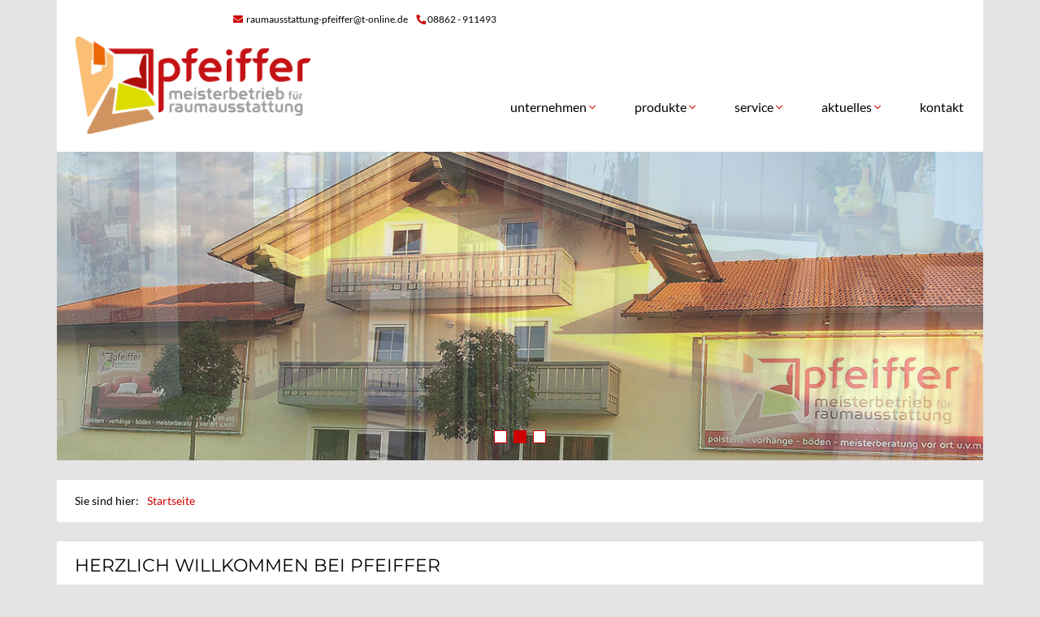

--- FILE ---
content_type: text/html; charset=utf-8
request_url: https://www.raumausstattung-pfeiffer.de/
body_size: 4828
content:
<!DOCTYPE html>
<html lang="de">
<head>
    <meta charset="utf-8">

<!-- 
	Design, Entwicklung und Implementierung - http://www.medienreaktor.de/

	This website is powered by TYPO3 - inspiring people to share!
	TYPO3 is a free open source Content Management Framework initially created by Kasper Skaarhoj and licensed under GNU/GPL.
	TYPO3 is copyright 1998-2026 of Kasper Skaarhoj. Extensions are copyright of their respective owners.
	Information and contribution at https://typo3.org/
-->


<title>www.raumausstattung-pfeiffer.de</title>
<meta http-equiv="x-ua-compatible" content="IE=edge,chrome=1">
<meta name="generator" content="TYPO3 CMS">
<meta name="description" content="Herzlich willkommen! Wir sind Ihr Partner für exklusive Einrichtungsideen, topmoderne Materialien und handwerkliche Präzision. Überzeugen Sie sich selbst!">
<meta name="viewport" content="width=device-width, initial-scale=1">
<meta property="og:type" content="website">
<meta name="twitter:card" content="summary">


<link rel="stylesheet" href="/typo3temp/assets/css/3be8a65ae349661d59b61c3dc364dd6a.css?1768297571" media="all">
<link rel="stylesheet" href="/typo3temp/energize/layout-coratex-sofatex_f26a8ebb41b257034f080995bf40b51f328404ab3319.css?1768826033" media="all" outputdir="EXT:energize/Resources/Public/StyleSheets/" formatter="Leafo\ScssPhp\Formatter\Compressed">






<!---<script id="Cookiebot" src="https://consent.cookiebot.com/uc.js" data-cbid="3520fc50-0ee9-4de6-aab5-6da9fc4cba1a" data-blockingmode="auto" type="text/javascript"></script>--->
                    <style>
                        .cc_banner-wrapper {
                            display: none !important;
                        }
                    </style>
                
            
			
    

			
    

		
<link rel="canonical" href="https://www.raumausstattung-pfeiffer.de/">

<!-- VhsAssetsDependenciesLoaded main-js -->
</head>
<body class="uid-3319">






	
		<div class="rootpid">
	

	
		
			
				
			
		
	

	
		<div style="background-image: url(/partner_files/user_upload/Farbe_beige.jpg);" class="site-background"></div>
	

	<div class="page-wrapper layout-coratex-sofatex">

		

		
  
      
  <header class="header">
    
<div id="c25154"  class="content content-default content-type-ce_columns2
	content-type-ce_columns2-0 content-layout-0"><div class="row"><div class="ce-col col-md-6"><div id="c25156"  class="content content-defaultbg content-type-partnerdata
	content-type-partnerdata-0 content-layout-0"><div class="content-container"><div class="content-inner"><ul class="list-inline hidden-xs"><li><i class="fas fa-envelope"></i>&nbsp;<a href="mailto:raumausstattung-pfeiffer@t-online.de">

					raumausstattung-pfeiffer@t-online.de
				</a></li><li><i class="fas fa-phone"></i>&nbsp;<span class="phone-screen">
					08862 - 911493
				</span><a class="phone-mobile"
					href="tel:08862 - 911493">&nbsp;<span>08862 - 911493</span></a></li></ul></div></div></div></div></div></div>



<div id="c25979"  class="content content-default content-type-ce_columns2
	content-type-ce_columns2-0 content-layout-0"><div class="row"><div class="ce-col col-sm-4"><div class="logo-wrapper"><a href="/"><img class="logo img-responsive" src="/partner_files/www.raumausstattung-pfeiffer.de/Bilder/Logo/logo_pfeiffer_raumausstattung_w.png" width="300" height="125" alt="" /></a></div></div><div class="ce-col col-sm-8"><div id="c25976"  class="content content-defaultbg content-type-menu_subpages
	content-type-menu_subpages-0 content-layout-0"><div class="navigation-wrapper navigation-wrapper-dropdownbottom"><button type="button" class="navbar-toggle" data-toggle="offcanvas" data-target="#navigation"><span class="icon-bar"></span><span class="icon-bar"></span><span class="icon-bar"><svg width="20px" height="5px" viewBox="0 0 20 5" version="1.1" xmlns="http://www.w3.org/2000/svg"
					xmlns:xlink="http://www.w3.org/1999/xlink"><title>Menu</title><defs></defs><g id="Content-Master" stroke="none" stroke-width="1" fill="none" fill-rule="evenodd"><g id="mediteam-responsive" transform="translate(-286.000000, -30.000000)" fill="#6D217F"><g id="Header" transform="translate(10.000000, 10.000000)"><g id="Group" transform="translate(276.000000, 8.000000)"><path class="menu-svg"
										d="M3.82352941,12 L4.48366013,12 L4.48366013,16.6078431 L3.73856209,16.6078431 L3.73856209,13.5620915 L2.52287582,15.8627451 L1.96078431,15.8627451 L0.738562092,13.5947712 L0.745098039,16.6078431 L0,16.6078431 L0,12 L0.666666667,12 L2.24836601,15.0130719 L3.82352941,12 Z M6.1372549,16.6078431 L6.1372549,12 L9.22222222,12 L9.22222222,12.6666667 L6.96078431,12.6666667 L6.96078431,13.9346405 L9.09150327,13.9346405 L9.09150327,14.5947712 L6.96078431,14.5947712 L6.96078431,15.9411765 L9.22222222,15.9411765 L9.22222222,16.6078431 L6.1372549,16.6078431 Z M13.7385621,12 L14.5294118,12 L14.5294118,16.6078431 L13.8954248,16.6078431 L11.4248366,13.3921569 L11.4248366,16.6078431 L10.6405229,16.6078431 L10.6405229,12 L11.2679739,12 L13.7385621,15.2091503 L13.7385621,12 Z M16.6405229,16.1764706 C16.3137239,15.8496716 16.1503268,15.3725522 16.1503268,14.745098 L16.1503268,12 L16.9738562,12 L16.9738562,14.7908497 C16.9738562,15.1873658 17.0675372,15.4869271 17.254902,15.6895425 C17.4422667,15.8921579 17.7167738,15.9934641 18.0784314,15.9934641 C18.4357316,15.9934641 18.7080601,15.8910686 18.8954248,15.6862745 C19.0827896,15.4814805 19.1764706,15.1830085 19.1764706,14.7908497 L19.1764706,12 L20,12 L20,14.745098 C20,15.3681948 19.8366029,15.8442249 19.5098039,16.1732026 C19.1830049,16.5021803 18.7058855,16.6666667 18.0784314,16.6666667 C17.4466199,16.6666667 16.9673219,16.5032696 16.6405229,16.1764706 Z"
										id="Menu"></path></g></g></g></g></svg></span></button><nav class="navigation navigation-dropdown" id="navigation"><ul><li><a class="" href="#">Unternehmen <i
												class="fal fa-angle-down"></i></a><ul><li><a class=""
														href="/unternehmen/ladengeschaeft">Ladengeschäft</a></li><li><a class=""
														href="/unternehmen/mitarbeiter">Mitarbeiter</a></li></ul></li><li><a class="" href="#">Produkte <i
												class="fal fa-angle-down"></i></a><ul><li><a class=""
														href="/produkte/deko-und-gardinenstoffe">Deko- und Gardinenstoffe</a></li><li><a class=""
														href="/produkte/vorhangstangen">Vorhangstangen</a></li><li><a class=""
														href="/produkte/polsterungen">Polsterungen</a></li><li><a class=""
														href="/produkte/sicht-und-sonnenschutz">Sicht- und Sonnenschutz</a></li><li><a class=""
														href="/produkte/bodenbelaege">Bodenbeläge</a></li></ul></li><li><a class="" href="#">Service <i
												class="fal fa-angle-down"></i></a><ul><li><a class=""
														href="/service/marken">Marken</a></li><li><a class=""
														href="/service/videoblog">Videoblog</a></li></ul></li><li><a class="" href="#">Aktuelles <i
												class="fal fa-angle-down"></i></a><ul><li><a class=" "
														href="/aktuelles/trends-und-inspiration">Trends und Inspiration</a></li></ul></li><li><a class="" href="/kontakt">Kontakt</a></li></ul></nav></div><div class="clearfix"></div></div></div></div></div>


  </header>
  <div class="header-content">
    
<div id="c25163"  class="content content-defaultbg content-type-image
	content-type-image-0 content-layout-slider"><div class="content-container "><div class="content-inner"></div><div class="content-row"><div class="content-col"><div class="content-inner"><div class="content-slider content-slider-25163"><div class="chocolat-parent"><figure class="image"><img class="img-responsive image-embed-item" src="/partner_files/_processed_/1/a/csm_Pfeiffer_Header_2_2a5728a9fb.jpg" width="1200" height="400" alt="" /></figure></div><div class="chocolat-parent"><figure class="image"><img class="img-responsive image-embed-item" src="/partner_files/_processed_/c/f/csm_Pfeiffer_Header_1_bb5b43f978.jpg" width="1200" height="400" alt="" /></figure></div><div class="chocolat-parent"><figure class="image"><img class="img-responsive image-embed-item" src="/partner_files/_processed_/d/a/csm_Pfeiffer_Header_3_aac21a5464.jpg" width="1200" height="400" alt="" /></figure></div></div></div></div></div></div><script type="text/javascript">
			document.addEventListener("DOMContentLoaded", function(event) {
				$('.content-slider-25163').slick({
					
						fade: true,
					
					
						dots: true,
					
					
						arrows: false,
					
					
						autoplay: true,
						autoplaySpeed: 3000,
					
					
						speed: 2000,
					
				});
			});
		</script></div>


  </div>

    


		<!--TYPO3SEARCH_begin-->
		
	<main class="site-main">
		
<div id="c25174"  class="content content-default content-type-MenuBreadcrumb
	content-type-MenuBreadcrumb-0 content-layout-0"><div class="content-container"><div class="content-inner"><ul class="list-inline"><li><span>Sie sind hier:</span></li><li><a href="/">Startseite</a></li></ul></div></div></div>



<div id="c25173"  class="content content-defaultbg content-type-textpic
	content-type-textpic-0 content-layout-top"><div class="content-container"><div class="content-row"><div class="content-col-text"><div class="content-inner"><header><header><h1 class="">
				
	
			HERZLICH WILLKOMMEN BEI PFEIFFER
	

			</h1><p class=" lead">
			Ihrem Meisterbetrieb für Raumausstattung in Steingaden
	</p></header></header><p>Wohnkultur ist Lebensart und Ausdruck Ihrer Persönlichkeit. Wenn Sie auf exklusive Einrichtungsideen, topmoderne Materialien und handwerkliche Präzision Wert legen, sind wir der richtige Partner für Sie. Als Spezialist für Ihr persönliches Wohlfühl-Ambiente beraten wir Sie mit Kreativität und Erfahrung.</p><p><a href="/aktuelles/trends-und-inspiration">Lassen Sie sich zu neuen Wohnideen inspirieren!</a></p><p>Ihre Nicole Lutz</p></div></div><div class="content-col-image"><div class="content-inner"></div></div></div></div></div>



<div id="c81384"  class="content content-defaultbg content-type-image
	content-type-image-0 content-layout-0"><div class="content-container "><div class="content-inner"></div><div class="content-row"><div class="content-col"><div class="content-inner"><div class="chocolat-parent"><figure class="image"><img class="img-responsive image-embed-item" src="/fileadmin/user_upload/Zuhause_ist_kein_Ort__sondern_ein_Gefuehl_Rueger.gif" width="1400" height="300" alt="" /></figure></div></div></div></div></div></div>



<div id="c25170"  class="content content-defaultbg content-type-ce_columns2
	content-type-ce_columns2-0 content-layout-0"><div class="row"><div class="ce-col col-sm-8"><div id="c26674"  class="content content-default content-type-ce_columns2
	content-type-ce_columns2-0 content-layout-0"><div class="row"><div class="ce-col col-md-6"><div id="c26675"  class="content content-defaultbg content-type-textpic
	content-type-textpic-0 content-layout-0"><div class="content-container"><div class="content-row"><div class="content-col-image"><div class="content-inner"><div class="chocolat-parent"><figure class="image"><img class="img-responsive image-embed-item" src="/fileadmin/user_upload/Gardine_abgerundet.png" width="400" height="400" alt="" /></figure></div></div></div><div class="content-col-text"><div class="content-inner"><header><header><h2 class="">
				
	
			Schönes fürs Fenster
	

			</h2><p class=" lead">
			Deko- und Gardinenstoffe
	</p></header></header><p>Hochwertige Gardinen- und Dekostoffe finden Sie bei uns. Wir konfektionieren sie nach Maß für Ihre Fenster!</p><p><a href="/produkte/deko-und-gardinenstoffe">Mehr zu Deko- und Gardinenstoffen</a><br><a href="/produkte/vorhangstangen">Mehr zu Vorhangstangen</a></p></div></div></div></div></div><div id="c26677"  class="content content-defaultbg content-type-textpic
	content-type-textpic-0 content-layout-0"><div class="content-container"><div class="content-row"><div class="content-col-image"><div class="content-inner"><div class="chocolat-parent"><figure class="image"><img class="img-responsive image-embed-item" src="/fileadmin/user_upload/sicht-und_Sonnenschutz_abgerundet.png" width="400" height="400" alt="" /></figure></div></div></div><div class="content-col-text"><div class="content-inner"><header><header><h2 class="">
				
	
			Sicht- und Sonnenschutz
	

			</h2><p class=" lead">
			Für ungestörte Stunden
	</p></header></header><p>Ob Plissees für Ihre Küche, Rollos fürs Schlafzimmer oder eine Lamellenanlage fürs Büro - fragen Sie uns!</p><p><a href="/produkte/sicht-und-sonnenschutz">Mehr erfahren</a></p></div></div></div></div></div></div><div class="ce-col col-md-6"><div id="c26676"  class="content content-defaultbg content-type-textpic
	content-type-textpic-0 content-layout-0"><div class="content-container"><div class="content-row"><div class="content-col-image"><div class="content-inner"><div class="chocolat-parent"><figure class="image"><img class="img-responsive image-embed-item" src="/fileadmin/user_upload/Sofa_abgerundet.png" width="400" height="400" alt="" /></figure></div></div></div><div class="content-col-text"><div class="content-inner"><header><header><h2 class="">
				
	
			Polsterungen
	

			</h2><p class=" lead">
			Bewährte Handwerksqualität
	</p></header></header><p>Wir sind Experten für den Neubezug oder die Restaurierung Ihrer Möbel, ganz nach Ihren Wünschen und Vorstellungen.</p><p><a href="/produkte/polsterungen">Mehr erfahren</a></p></div></div></div></div></div><div id="c26678"  class="content content-defaultbg content-type-textpic
	content-type-textpic-0 content-layout-0"><div class="content-container"><div class="content-row"><div class="content-col-image"><div class="content-inner"><div class="chocolat-parent"><figure class="image"><img class="img-responsive image-embed-item" src="/fileadmin/user_upload/Bodenbelaege_abgerundet.png" width="400" height="400" alt="" /></figure></div></div></div><div class="content-col-text"><div class="content-inner"><header><header><h2 class="">
				
	
			Bodenbeläge
	

			</h2><p class=" lead">
			Eine gute Basis
	</p></header></header><p>Wir beraten Sie, welche Bodenbeläge zu Ihren Räumen und Vorstellungen passen, und verlegen sie fachgerecht.</p><p><a href="/produkte/bodenbelaege">Mehr erfahren</a></p></div></div></div></div></div></div></div></div></div><div class="ce-col col-sm-4 side"><div id="c81381"  class="content content-defaultbg content-type-partnerdata
	content-type-partnerdata-0 content-layout-0"><div class="content-container"><div class="content-inner"><h2>
				Pfeiffer Meisterbetrieb für Raumausstattung
			</h2><p><span>

			Krummbachstr. 18
		</span><br /><span>

			86989
		</span>&nbsp;<span>

			Steingaden
		</span></p><p><i class="fas fa-envelope"></i>&nbsp;<a href="mailto:raumausstattung-pfeiffer@t-online.de">

				raumausstattung-pfeiffer@t-online.de
			</a><br /><i class="fas fa-phone"></i>&nbsp;<span class="phone-screen">

				08862 - 911493
			</span><a class="phone-mobile"
				href="tel:08862 - 911493">&nbsp;<span>08862 - 911493</span></a></p></div></div></div><div id="c81382"  class="content content-defaultbg content-type-openinghours
	content-type-openinghours-0 content-layout-0"><div class="content-container"><div class="content-inner"><h2>Öffnungszeiten
			</h2><p>Wir sind für Sie da!</p><p>&nbsp;</p><p>Montag: 9.00 – 12.00 Uhr<br /> Dienstag:&nbsp;9.00 – 12.00 Uhr<br /> Donnerstag: 9.00 – 12.00 Uhr<br /> Freitag:&nbsp;9.00 – 12.00 Uhr</p><p><br /> Außerhalb der Öffnungszeiten nach Terminvereinbarung</p></div></div></div><div id="c108012"  class="content content-defaultbg content-type-shortcut
	content-type-shortcut-0 content-layout-0"><div id="c108003"  class="content content-defaultbg content-type-textpic
	content-type-textpic-0 content-layout-right"><div class="content-container"><div class="content-row"><div class="content-col-image"><div class="content-inner"><div class="chocolat-parent"><figure class="image"><a href="https://www.saum-und-viebahn.de/catalog/?catalog=Lebensraeume25Herbst"><img class="img-responsive image-embed-item" src="/fileadmin/_processed_/e/3/csm_Screenshot_2025-09-18_075612_eb42070054.png" width="565" height="800" alt="" /></a></figure></div></div></div><div class="content-col-text"><div class="content-inner"><header><header><h2 class="">
				
	
			Inspiration für Ihre Lebens(t)räume
	

			</h2></header></header><p>Wir sind der Partner für die Planung und Gestaltung. Mit Liebe zum Detail, Perfektion und Zuverlässigkeit unterstützen wir Ihr Projekt und führen dies nach Ihren Wünschen von A-Z aus.</p><p>Stöbern Sie in unserer Broschüre und entdecken Sie aktuelle Trends für den In- und Outdoorbereich.</p><p><a href="https://www.saum-und-viebahn.de/catalog/?catalog=Lebensraeume25Herbst" target="_blank">Jetzt entdecken&nbsp;</a></p></div></div></div></div></div></div></div></div></div>


	</main>

		<!--TYPO3SEARCH_end-->

		

  
      <footer class="site-footer">
        
  
<div id="c25165"  class="content content-default content-type-ce_columns3
	content-type-ce_columns3-0 content-layout-0"><div class="row"><div class="ce-col col-md-4"><div id="c25166"  class="content content-defaultbg content-type-menu_subpages
	content-type-menu_subpages-0 content-layout-0"><nav class="navigation-meta navigation-meta-vertical"><ul><li><a href="/meta-navigation/impressum" target=""
								title="Impressum"><span>Impressum</span></a></li><li><a href="/meta-navigation/datenschutz" target=""
								title="Datenschutz"><span>Datenschutz</span></a></li></ul></nav></div></div><div class="ce-col col-md-4"><div id="c34864"  class="content content-defaultbg content-type-partnerdata
	content-type-partnerdata-0 content-layout-0"><div class="content-container"><div class="content-inner"><ul class="list-inline hidden-xs"><li><i class="fas fa-envelope"></i>&nbsp;<a href="mailto:raumausstattung-pfeiffer@t-online.de">

					raumausstattung-pfeiffer@t-online.de
				</a></li><li><i class="fas fa-phone"></i>&nbsp;<span class="phone-screen">
					08862 - 911493
				</span><a class="phone-mobile"
					href="tel:08862 - 911493">&nbsp;<span>08862 - 911493</span></a></li></ul></div></div></div></div></div></div>



<div id="c25164"  class="content content-default content-type-ce_columns2
	content-type-ce_columns2-0 content-layout-0"><div class="row"><div class="ce-col col-md-6"><div class="logo-wrapper"><a href="/"><img class="logo img-responsive" src="/fileadmin/user_upload/coratex_footerlogo_light.png" width="129" height="52" alt="" /></a></div></div></div></div>


  
      
    

      </footer>
      <div class="copyright-col">
        <span class="copyrigh">© 2026 
            Pfeiffer Meisterbetrieb für Raumausstattung
          . Alle Rechte vorbehalten.</span>
      </div>
    



		

	</div>

	
		</div>





<script type="text/javascript" src="/typo3temp/assets/vhs/vhs-assets-main-js.js"></script></body>
</html>

--- FILE ---
content_type: text/css; charset=utf-8
request_url: https://www.raumausstattung-pfeiffer.de/typo3temp/energize/layout-coratex-sofatex_f26a8ebb41b257034f080995bf40b51f328404ab3319.css?1768826033
body_size: 36667
content:
@charset "UTF-8";
/*! normalize.css v3.0.3 | MIT License | github.com/necolas/normalize.css */
html {
  font-family: sans-serif;
  -ms-text-size-adjust: 100%;
  -webkit-text-size-adjust: 100%;
}
body {
  margin: 0;
}
article, aside, details, figcaption, figure, footer, header, hgroup, main, menu, nav, section, summary {
  display: block;
}
audio, canvas, progress, video {
  display: inline-block;
  vertical-align: baseline;
}
audio:not([controls]) {
  display: none;
  height: 0;
}
[hidden], template {
  display: none;
}
a {
  background-color: transparent;
}
a:active, a:hover {
  outline: 0;
}
abbr[title] {
  border-bottom: 1px dotted;
}
b, strong {
  font-weight: bold;
}
dfn {
  font-style: italic;
}
h1 {
  font-size: 2em;
  margin: 0.67em 0;
}
mark {
  background: #ff0;
  color: #000;
}
small {
  font-size: 80%;
}
sub, sup {
  font-size: 75%;
  line-height: 0;
  position: relative;
  vertical-align: baseline;
}
sup {
  top: -0.5em;
}
sub {
  bottom: -0.25em;
}
img {
  border: 0;
}
svg:not(:root) {
  overflow: hidden;
}
figure {
  margin: 1em 40px;
}
hr {
  box-sizing: content-box;
  height: 0;
}
pre {
  overflow: auto;
}
code, kbd, pre, samp {
  font-family: monospace, monospace;
  font-size: 1em;
}
button, input, optgroup, select, textarea {
  color: inherit;
  font: inherit;
  margin: 0;
}
button {
  overflow: visible;
}
button, select {
  text-transform: none;
}
button, html input[type="button"], input[type="reset"], input[type="submit"] {
  -webkit-appearance: button;
  cursor: pointer;
}
button[disabled], html input[disabled] {
  cursor: default;
}
button::-moz-focus-inner, input::-moz-focus-inner {
  border: 0;
  padding: 0;
}
input {
  line-height: normal;
}
input[type="checkbox"], input[type="radio"] {
  box-sizing: border-box;
  padding: 0;
}
input[type="number"]::-webkit-inner-spin-button, input[type="number"]::-webkit-outer-spin-button {
  height: auto;
}
input[type="search"] {
  -webkit-appearance: textfield;
  box-sizing: content-box;
}
input[type="search"]::-webkit-search-cancel-button, input[type="search"]::-webkit-search-decoration {
  -webkit-appearance: none;
}
fieldset {
  border: 1px solid #c0c0c0;
  margin: 0 2px;
  padding: 0.35em 0.625em 0.75em;
}
legend {
  border: 0;
  padding: 0;
}
textarea {
  overflow: auto;
}
optgroup {
  font-weight: bold;
}
table {
  border-collapse: collapse;
  border-spacing: 0;
}
td, th {
  padding: 0;
}
/*! Source: https://github.com/h5bp/html5-boilerplate/blob/master/src/css/main.css */
@media print {
  *, *:before, *:after {
    background: transparent !important;
    color: #000 !important;
    box-shadow: none !important;
    text-shadow: none !important;
  }
  a, a:visited {
    text-decoration: underline;
  }
  a[href]:after {
    content: " (" attr(href) ")";
  }
  abbr[title]:after {
    content: " (" attr(title) ")";
  }
  a[href^="#"]:after, a[href^="javascript:"]:after {
    content: "";
  }
  pre, blockquote {
    border: 1px solid #999;
    page-break-inside: avoid;
  }
  thead {
    display: table-header-group;
  }
  tr, img {
    page-break-inside: avoid;
  }
  img {
    max-width: 100% !important;
  }
  p, h2, h3 {
    orphans: 3;
    widows: 3;
  }
  h2, h3 {
    page-break-after: avoid;
  }
  .navbar {
    display: none;
  }
  .btn > .caret, .dropup > .btn > .caret {
    border-top-color: #000 !important;
  }
  .label {
    border: 1px solid #000;
  }
  .table {
    border-collapse: collapse !important;
  }
  .table td, .table th {
    background-color: #fff !important;
  }
  .table-bordered th, .table-bordered td {
    border: 1px solid #ddd !important;
  }
}
* {
  -webkit-box-sizing: border-box;
  -moz-box-sizing: border-box;
  box-sizing: border-box;
}
*:before, *:after {
  -webkit-box-sizing: border-box;
  -moz-box-sizing: border-box;
  box-sizing: border-box;
}
html {
  font-size: 10px;
  -webkit-tap-highlight-color: rgba(0, 0, 0, 0);
}
body {
  font-family: "Lato", sans-serif;
  font-size: 14px;
  line-height: 1.6;
  color: #000000;
  background-color: #fff;
}
input, button, select, textarea {
  font-family: inherit;
  font-size: inherit;
  line-height: inherit;
}
a {
  color: #000000;
  text-decoration: none;
}
a:hover, a:focus {
  color: #cd0000;
  text-decoration: none;
}
a:focus {
  outline: 5px auto -webkit-focus-ring-color;
  outline-offset: -2px;
}
figure {
  margin: 0;
}
img {
  vertical-align: middle;
}
.img-responsive {
  display: block;
  max-width: 100%;
  height: auto;
}
.img-rounded {
  border-radius: 6px;
}
.img-circle {
  border-radius: 50%;
}
hr {
  margin-top: 22px;
  margin-bottom: 22px;
  border: 0;
  border-top: 1px solid #e7e7e7;
}
.sr-only {
  position: absolute;
  width: 1px;
  height: 1px;
  margin: -1px;
  padding: 0;
  overflow: hidden;
  clip: rect(0, 0, 0, 0);
  border: 0;
}
.sr-only-focusable:active, .sr-only-focusable:focus {
  position: static;
  width: auto;
  height: auto;
  margin: 0;
  overflow: visible;
  clip: auto;
}
[role="button"] {
  cursor: pointer;
}
h1, h2, h3, h4, h5, h6, .h1, .h2, .h3, .footer.footer-sitemap header, .footer-sitemap.footer header, .h4, .h5, .h6 {
  font-family: "Montserrat", sans-serif;
  font-weight: 400;
  line-height: 1.4;
  color: #000000;
}
h1 a, h1 div, h2 a, h2 div, h3 a, h3 div, h4 a, h4 div, h5 a, h5 div, h6 a, h6 div, .h1 a, .h1 div, .h2 a, .h2 div, .h3 a, .footer.footer-sitemap header a, .footer-sitemap.footer header a, .h3 div, .footer.footer-sitemap header div, .footer-sitemap.footer header div, .h4 a, .h4 div, .h5 a, .h5 div, .h6 a, .h6 div {
  color: #000000;
}
h1:first-child, h2:first-child, h3:first-child, h4:first-child, h5:first-child, h6:first-child, .h1:first-child, .h2:first-child, .h3:first-child, .footer.footer-sitemap header:first-child, .footer-sitemap.footer header:first-child, .h4:first-child, .h5:first-child, .h6:first-child {
  margin-top: 0;
}
h1 > div, h2 > div, h3 > div, h4 > div, h5 > div, h6 > div, .h1 > div, .h2 > div, .h3 > div, .footer.footer-sitemap header > div, .footer-sitemap.footer header > div, .h4 > div, .h5 > div, .h6 > div {
  color: #000000;
}
h1 small, h1 .small, h1 .content-type-listing.content-layout-text figure figcaption, .content-type-listing.content-layout-text figure h1 figcaption, h1 .content-type-listing.content-layout-image figure figcaption, .content-type-listing.content-layout-image figure h1 figcaption, h1 .content-type-listing.content-layout-tiles figure figcaption, .content-type-listing.content-layout-tiles figure h1 figcaption, h1 .content-type-persons .content-col .content-inner figure figcaption, .content-type-persons .content-col .content-inner figure h1 figcaption, h2 small, h2 .small, h2 .content-type-listing.content-layout-text figure figcaption, .content-type-listing.content-layout-text figure h2 figcaption, h2 .content-type-listing.content-layout-image figure figcaption, .content-type-listing.content-layout-image figure h2 figcaption, h2 .content-type-listing.content-layout-tiles figure figcaption, .content-type-listing.content-layout-tiles figure h2 figcaption, h2 .content-type-persons .content-col .content-inner figure figcaption, .content-type-persons .content-col .content-inner figure h2 figcaption, h3 small, h3 .small, h3 .content-type-listing.content-layout-text figure figcaption, .content-type-listing.content-layout-text figure h3 figcaption, h3 .content-type-listing.content-layout-image figure figcaption, .content-type-listing.content-layout-image figure h3 figcaption, h3 .content-type-listing.content-layout-tiles figure figcaption, .content-type-listing.content-layout-tiles figure h3 figcaption, h3 .content-type-persons .content-col .content-inner figure figcaption, .content-type-persons .content-col .content-inner figure h3 figcaption, h4 small, h4 .small, h4 .content-type-listing.content-layout-text figure figcaption, .content-type-listing.content-layout-text figure h4 figcaption, h4 .content-type-listing.content-layout-image figure figcaption, .content-type-listing.content-layout-image figure h4 figcaption, h4 .content-type-listing.content-layout-tiles figure figcaption, .content-type-listing.content-layout-tiles figure h4 figcaption, h4 .content-type-persons .content-col .content-inner figure figcaption, .content-type-persons .content-col .content-inner figure h4 figcaption, h5 small, h5 .small, h5 .content-type-listing.content-layout-text figure figcaption, .content-type-listing.content-layout-text figure h5 figcaption, h5 .content-type-listing.content-layout-image figure figcaption, .content-type-listing.content-layout-image figure h5 figcaption, h5 .content-type-listing.content-layout-tiles figure figcaption, .content-type-listing.content-layout-tiles figure h5 figcaption, h5 .content-type-persons .content-col .content-inner figure figcaption, .content-type-persons .content-col .content-inner figure h5 figcaption, h6 small, h6 .small, h6 .content-type-listing.content-layout-text figure figcaption, .content-type-listing.content-layout-text figure h6 figcaption, h6 .content-type-listing.content-layout-image figure figcaption, .content-type-listing.content-layout-image figure h6 figcaption, h6 .content-type-listing.content-layout-tiles figure figcaption, .content-type-listing.content-layout-tiles figure h6 figcaption, h6 .content-type-persons .content-col .content-inner figure figcaption, .content-type-persons .content-col .content-inner figure h6 figcaption, .h1 small, .h1 .small, .h1 .content-type-listing.content-layout-text figure figcaption, .content-type-listing.content-layout-text figure .h1 figcaption, .h1 .content-type-listing.content-layout-image figure figcaption, .content-type-listing.content-layout-image figure .h1 figcaption, .h1 .content-type-listing.content-layout-tiles figure figcaption, .content-type-listing.content-layout-tiles figure .h1 figcaption, .h1 .content-type-persons .content-col .content-inner figure figcaption, .content-type-persons .content-col .content-inner figure .h1 figcaption, .h2 small, .h2 .small, .h2 .content-type-listing.content-layout-text figure figcaption, .content-type-listing.content-layout-text figure .h2 figcaption, .h2 .content-type-listing.content-layout-image figure figcaption, .content-type-listing.content-layout-image figure .h2 figcaption, .h2 .content-type-listing.content-layout-tiles figure figcaption, .content-type-listing.content-layout-tiles figure .h2 figcaption, .h2 .content-type-persons .content-col .content-inner figure figcaption, .content-type-persons .content-col .content-inner figure .h2 figcaption, .h3 small, .footer.footer-sitemap header small, .footer-sitemap.footer header small, .h3 .small, .footer.footer-sitemap header .small, .h3 .content-type-listing.content-layout-text figure figcaption, .content-type-listing.content-layout-text figure .h3 figcaption, .h3 .content-type-listing.content-layout-image figure figcaption, .content-type-listing.content-layout-image figure .h3 figcaption, .h3 .content-type-listing.content-layout-tiles figure figcaption, .content-type-listing.content-layout-tiles figure .h3 figcaption, .h3 .content-type-persons .content-col .content-inner figure figcaption, .content-type-persons .content-col .content-inner figure .h3 figcaption, .footer-sitemap.footer header .small, .footer.footer-sitemap header .content-type-listing.content-layout-text figure figcaption, .content-type-listing.content-layout-text figure .footer.footer-sitemap header figcaption, .footer.footer-sitemap header .content-type-listing.content-layout-image figure figcaption, .content-type-listing.content-layout-image figure .footer.footer-sitemap header figcaption, .footer.footer-sitemap header .content-type-listing.content-layout-tiles figure figcaption, .content-type-listing.content-layout-tiles figure .footer.footer-sitemap header figcaption, .footer.footer-sitemap header .content-type-persons .content-col .content-inner figure figcaption, .content-type-persons .content-col .content-inner figure .footer.footer-sitemap header figcaption, .footer-sitemap.footer header .content-type-listing.content-layout-text figure figcaption, .content-type-listing.content-layout-text figure .footer-sitemap.footer header figcaption, .footer-sitemap.footer header .content-type-listing.content-layout-image figure figcaption, .content-type-listing.content-layout-image figure .footer-sitemap.footer header figcaption, .footer-sitemap.footer header .content-type-listing.content-layout-tiles figure figcaption, .content-type-listing.content-layout-tiles figure .footer-sitemap.footer header figcaption, .footer-sitemap.footer header .content-type-persons .content-col .content-inner figure figcaption, .content-type-persons .content-col .content-inner figure .footer-sitemap.footer header figcaption, .h4 small, .h4 .small, .h4 .content-type-listing.content-layout-text figure figcaption, .content-type-listing.content-layout-text figure .h4 figcaption, .h4 .content-type-listing.content-layout-image figure figcaption, .content-type-listing.content-layout-image figure .h4 figcaption, .h4 .content-type-listing.content-layout-tiles figure figcaption, .content-type-listing.content-layout-tiles figure .h4 figcaption, .h4 .content-type-persons .content-col .content-inner figure figcaption, .content-type-persons .content-col .content-inner figure .h4 figcaption, .h5 small, .h5 .small, .h5 .content-type-listing.content-layout-text figure figcaption, .content-type-listing.content-layout-text figure .h5 figcaption, .h5 .content-type-listing.content-layout-image figure figcaption, .content-type-listing.content-layout-image figure .h5 figcaption, .h5 .content-type-listing.content-layout-tiles figure figcaption, .content-type-listing.content-layout-tiles figure .h5 figcaption, .h5 .content-type-persons .content-col .content-inner figure figcaption, .content-type-persons .content-col .content-inner figure .h5 figcaption, .h6 small, .h6 .small, .h6 .content-type-listing.content-layout-text figure figcaption, .content-type-listing.content-layout-text figure .h6 figcaption, .h6 .content-type-listing.content-layout-image figure figcaption, .content-type-listing.content-layout-image figure .h6 figcaption, .h6 .content-type-listing.content-layout-tiles figure figcaption, .content-type-listing.content-layout-tiles figure .h6 figcaption, .h6 .content-type-persons .content-col .content-inner figure figcaption, .content-type-persons .content-col .content-inner figure .h6 figcaption {
  font-weight: normal;
  line-height: 1;
  color: #9b9b9b;
}
h1, .h1, h2, .h2, h3, .h3, .footer.footer-sitemap header, .footer-sitemap.footer header {
  margin-top: 22px;
  margin-bottom: 11px;
}
h1 small, h1 .small, h1 .content-type-listing.content-layout-text figure figcaption, .content-type-listing.content-layout-text figure h1 figcaption, h1 .content-type-listing.content-layout-image figure figcaption, .content-type-listing.content-layout-image figure h1 figcaption, h1 .content-type-listing.content-layout-tiles figure figcaption, .content-type-listing.content-layout-tiles figure h1 figcaption, h1 .content-type-persons .content-col .content-inner figure figcaption, .content-type-persons .content-col .content-inner figure h1 figcaption, .h1 small, .h1 .small, .h1 .content-type-listing.content-layout-text figure figcaption, .content-type-listing.content-layout-text figure .h1 figcaption, .h1 .content-type-listing.content-layout-image figure figcaption, .content-type-listing.content-layout-image figure .h1 figcaption, .h1 .content-type-listing.content-layout-tiles figure figcaption, .content-type-listing.content-layout-tiles figure .h1 figcaption, .h1 .content-type-persons .content-col .content-inner figure figcaption, .content-type-persons .content-col .content-inner figure .h1 figcaption, h2 small, h2 .small, h2 .content-type-listing.content-layout-text figure figcaption, .content-type-listing.content-layout-text figure h2 figcaption, h2 .content-type-listing.content-layout-image figure figcaption, .content-type-listing.content-layout-image figure h2 figcaption, h2 .content-type-listing.content-layout-tiles figure figcaption, .content-type-listing.content-layout-tiles figure h2 figcaption, h2 .content-type-persons .content-col .content-inner figure figcaption, .content-type-persons .content-col .content-inner figure h2 figcaption, .h2 small, .h2 .small, .h2 .content-type-listing.content-layout-text figure figcaption, .content-type-listing.content-layout-text figure .h2 figcaption, .h2 .content-type-listing.content-layout-image figure figcaption, .content-type-listing.content-layout-image figure .h2 figcaption, .h2 .content-type-listing.content-layout-tiles figure figcaption, .content-type-listing.content-layout-tiles figure .h2 figcaption, .h2 .content-type-persons .content-col .content-inner figure figcaption, .content-type-persons .content-col .content-inner figure .h2 figcaption, h3 small, h3 .small, h3 .content-type-listing.content-layout-text figure figcaption, .content-type-listing.content-layout-text figure h3 figcaption, h3 .content-type-listing.content-layout-image figure figcaption, .content-type-listing.content-layout-image figure h3 figcaption, h3 .content-type-listing.content-layout-tiles figure figcaption, .content-type-listing.content-layout-tiles figure h3 figcaption, h3 .content-type-persons .content-col .content-inner figure figcaption, .content-type-persons .content-col .content-inner figure h3 figcaption, .h3 small, .footer.footer-sitemap header small, .footer-sitemap.footer header small, .h3 .small, .footer.footer-sitemap header .small, .h3 .content-type-listing.content-layout-text figure figcaption, .content-type-listing.content-layout-text figure .h3 figcaption, .h3 .content-type-listing.content-layout-image figure figcaption, .content-type-listing.content-layout-image figure .h3 figcaption, .h3 .content-type-listing.content-layout-tiles figure figcaption, .content-type-listing.content-layout-tiles figure .h3 figcaption, .h3 .content-type-persons .content-col .content-inner figure figcaption, .content-type-persons .content-col .content-inner figure .h3 figcaption, .footer-sitemap.footer header .small, .footer.footer-sitemap header .content-type-listing.content-layout-text figure figcaption, .content-type-listing.content-layout-text figure .footer.footer-sitemap header figcaption, .footer.footer-sitemap header .content-type-listing.content-layout-image figure figcaption, .content-type-listing.content-layout-image figure .footer.footer-sitemap header figcaption, .footer.footer-sitemap header .content-type-listing.content-layout-tiles figure figcaption, .content-type-listing.content-layout-tiles figure .footer.footer-sitemap header figcaption, .footer.footer-sitemap header .content-type-persons .content-col .content-inner figure figcaption, .content-type-persons .content-col .content-inner figure .footer.footer-sitemap header figcaption, .footer-sitemap.footer header .content-type-listing.content-layout-text figure figcaption, .content-type-listing.content-layout-text figure .footer-sitemap.footer header figcaption, .footer-sitemap.footer header .content-type-listing.content-layout-image figure figcaption, .content-type-listing.content-layout-image figure .footer-sitemap.footer header figcaption, .footer-sitemap.footer header .content-type-listing.content-layout-tiles figure figcaption, .content-type-listing.content-layout-tiles figure .footer-sitemap.footer header figcaption, .footer-sitemap.footer header .content-type-persons .content-col .content-inner figure figcaption, .content-type-persons .content-col .content-inner figure .footer-sitemap.footer header figcaption {
  font-size: 65%;
}
h4, .h4, h5, .h5, h6, .h6 {
  margin-top: 11px;
  margin-bottom: 11px;
}
h4 small, h4 .small, h4 .content-type-listing.content-layout-text figure figcaption, .content-type-listing.content-layout-text figure h4 figcaption, h4 .content-type-listing.content-layout-image figure figcaption, .content-type-listing.content-layout-image figure h4 figcaption, h4 .content-type-listing.content-layout-tiles figure figcaption, .content-type-listing.content-layout-tiles figure h4 figcaption, h4 .content-type-persons .content-col .content-inner figure figcaption, .content-type-persons .content-col .content-inner figure h4 figcaption, .h4 small, .h4 .small, .h4 .content-type-listing.content-layout-text figure figcaption, .content-type-listing.content-layout-text figure .h4 figcaption, .h4 .content-type-listing.content-layout-image figure figcaption, .content-type-listing.content-layout-image figure .h4 figcaption, .h4 .content-type-listing.content-layout-tiles figure figcaption, .content-type-listing.content-layout-tiles figure .h4 figcaption, .h4 .content-type-persons .content-col .content-inner figure figcaption, .content-type-persons .content-col .content-inner figure .h4 figcaption, h5 small, h5 .small, h5 .content-type-listing.content-layout-text figure figcaption, .content-type-listing.content-layout-text figure h5 figcaption, h5 .content-type-listing.content-layout-image figure figcaption, .content-type-listing.content-layout-image figure h5 figcaption, h5 .content-type-listing.content-layout-tiles figure figcaption, .content-type-listing.content-layout-tiles figure h5 figcaption, h5 .content-type-persons .content-col .content-inner figure figcaption, .content-type-persons .content-col .content-inner figure h5 figcaption, .h5 small, .h5 .small, .h5 .content-type-listing.content-layout-text figure figcaption, .content-type-listing.content-layout-text figure .h5 figcaption, .h5 .content-type-listing.content-layout-image figure figcaption, .content-type-listing.content-layout-image figure .h5 figcaption, .h5 .content-type-listing.content-layout-tiles figure figcaption, .content-type-listing.content-layout-tiles figure .h5 figcaption, .h5 .content-type-persons .content-col .content-inner figure figcaption, .content-type-persons .content-col .content-inner figure .h5 figcaption, h6 small, h6 .small, h6 .content-type-listing.content-layout-text figure figcaption, .content-type-listing.content-layout-text figure h6 figcaption, h6 .content-type-listing.content-layout-image figure figcaption, .content-type-listing.content-layout-image figure h6 figcaption, h6 .content-type-listing.content-layout-tiles figure figcaption, .content-type-listing.content-layout-tiles figure h6 figcaption, h6 .content-type-persons .content-col .content-inner figure figcaption, .content-type-persons .content-col .content-inner figure h6 figcaption, .h6 small, .h6 .small, .h6 .content-type-listing.content-layout-text figure figcaption, .content-type-listing.content-layout-text figure .h6 figcaption, .h6 .content-type-listing.content-layout-image figure figcaption, .content-type-listing.content-layout-image figure .h6 figcaption, .h6 .content-type-listing.content-layout-tiles figure figcaption, .content-type-listing.content-layout-tiles figure .h6 figcaption, .h6 .content-type-persons .content-col .content-inner figure figcaption, .content-type-persons .content-col .content-inner figure .h6 figcaption {
  font-size: 75%;
}
h1, .h1 {
  font-size: 22px;
}
h2, .h2 {
  font-size: 22px;
}
h3, .h3, .footer.footer-sitemap header, .footer-sitemap.footer header {
  font-size: 22px;
}
h4, .h4 {
  font-size: 18px;
}
h5, .h5 {
  font-size: 14px;
}
h6, .h6 {
  font-size: 12px;
}
p {
  margin: 0 0 11px;
}
.lead, div[data-field=subheader] {
  margin-bottom: 22px;
  font-size: 22px !important;
  font-weight: 300;
  text-transform: none;
  line-height: 1.4;
  color: #000000;
  font-family: "Lato", sans-serif;
}
@media (min-width: 768px) {
  .lead, div[data-field=subheader] {
    font-size: 17.5px;
  }
}
small, .small, .content-type-listing.content-layout-text figure figcaption, .content-type-listing.content-layout-image figure figcaption, .content-type-listing.content-layout-tiles figure figcaption, .content-type-persons .content-col .content-inner figure figcaption {
  font-size: 85%;
}
mark, .mark {
  background-color: #fcf8e3;
  padding: 0.2em;
}
.text-left {
  text-align: left;
}
.text-right {
  text-align: right;
}
.text-center {
  text-align: center;
}
.text-justify {
  text-align: justify;
}
.text-nowrap {
  white-space: nowrap;
}
.text-lowercase {
  text-transform: lowercase;
}
.text-uppercase, .initialism {
  text-transform: uppercase;
}
.text-capitalize {
  text-transform: capitalize;
}
.text-muted {
  color: #9b9b9b;
}
.text-primary {
  color: #cd0000;
}
a.text-primary:hover, a.text-primary:focus {
  color: #9a0000;
}
.text-success {
  color: #3c763d;
}
a.text-success:hover, a.text-success:focus {
  color: #2b542c;
}
.text-info {
  color: #31708f;
}
a.text-info:hover, a.text-info:focus {
  color: #245269;
}
.text-warning {
  color: #8a6d3b;
}
a.text-warning:hover, a.text-warning:focus {
  color: #66512c;
}
.text-danger {
  color: #a94442;
}
a.text-danger:hover, a.text-danger:focus {
  color: #843534;
}
.bg-primary {
  color: #fff;
}
.bg-primary {
  background-color: #cd0000;
}
a.bg-primary:hover, a.bg-primary:focus {
  background-color: #9a0000;
}
.bg-success {
  background-color: #dff0d8;
}
a.bg-success:hover, a.bg-success:focus {
  background-color: #c1e2b3;
}
.bg-info {
  background-color: #d9edf7;
}
a.bg-info:hover, a.bg-info:focus {
  background-color: #afd9ee;
}
.bg-warning {
  background-color: #fcf8e3;
}
a.bg-warning:hover, a.bg-warning:focus {
  background-color: #f7ecb5;
}
.bg-danger {
  background-color: #f2dede;
}
a.bg-danger:hover, a.bg-danger:focus {
  background-color: #e4b9b9;
}
ul, ol {
  margin-top: 0;
  margin-bottom: 11px;
}
ul ul, ul ol, ol ul, ol ol {
  margin-bottom: 0;
}
.list-unstyled, .footer.footer-sitemap ul, .footer-sitemap.footer ul, .content-type-files ul, .content-type-files ol, .content-type-listing.content-layout-text ul, .content-type-listing.content-layout-text ol, .content-type-listing.content-layout-image ul, .content-type-listing.content-layout-image ol, .content-type-listing.content-layout-tiles ul, .content-type-listing.content-layout-tiles ol, .content-type-persons ul, .content-type-persons ol, .content-type-testimonials ul, .content-type-testimonials ol {
  padding-left: 0;
  list-style: none;
}
.list-inline, .footer.footer-sitemap .footer-content-left ul, .footer-sitemap.footer .footer-content-left ul, .footer.footer-sitemap .footer-content-right ul, .footer-sitemap.footer .footer-content-right ul {
  padding-left: 0;
  list-style: none;
  margin-left: -5px;
}
.list-inline > li, .footer.footer-sitemap .footer-content-left ul > li, .footer-sitemap.footer .footer-content-left ul > li, .footer.footer-sitemap .footer-content-right ul > li, .footer-sitemap.footer .footer-content-right ul > li {
  display: inline-block;
  padding-left: 5px;
  padding-right: 5px;
}
dl {
  margin-top: 0;
  margin-bottom: 22px;
}
dt, dd {
  line-height: 1.6;
}
dt {
  font-weight: bold;
}
dd {
  margin-left: 0;
}
.dl-horizontal dd:before, .dl-horizontal dd:after {
  content: " ";
  display: table;
}
.dl-horizontal dd:after {
  clear: both;
}
@media (min-width: 768px) {
  .dl-horizontal dt {
    float: left;
    width: 160px;
    clear: left;
    text-align: right;
    overflow: hidden;
    text-overflow: ellipsis;
    white-space: nowrap;
  }
  .dl-horizontal dd {
    margin-left: 180px;
  }
}
abbr[title], abbr[data-original-title] {
  cursor: help;
  border-bottom: 1px dotted #9b9b9b;
}
.initialism {
  font-size: 90%;
}
blockquote {
  padding: 11px 22px;
  margin: 0 0 22px;
  font-size: 17.5px;
}
blockquote p:last-child, blockquote ul:last-child, blockquote ol:last-child {
  margin-bottom: 0;
}
blockquote footer, blockquote small, blockquote .small, blockquote .content-type-listing.content-layout-text figure figcaption, .content-type-listing.content-layout-text figure blockquote figcaption, blockquote .content-type-listing.content-layout-image figure figcaption, .content-type-listing.content-layout-image figure blockquote figcaption, blockquote .content-type-listing.content-layout-tiles figure figcaption, .content-type-listing.content-layout-tiles figure blockquote figcaption, blockquote .content-type-persons .content-col .content-inner figure figcaption, .content-type-persons .content-col .content-inner figure blockquote figcaption {
  display: block;
  font-size: 80%;
  line-height: 1.6;
  color: #9b9b9b;
}
blockquote footer:before, blockquote small:before, blockquote .small:before, blockquote .content-type-listing.content-layout-text figure figcaption:before, .content-type-listing.content-layout-text figure blockquote figcaption:before, blockquote .content-type-listing.content-layout-image figure figcaption:before, .content-type-listing.content-layout-image figure blockquote figcaption:before, blockquote .content-type-listing.content-layout-tiles figure figcaption:before, .content-type-listing.content-layout-tiles figure blockquote figcaption:before, blockquote .content-type-persons .content-col .content-inner figure figcaption:before, .content-type-persons .content-col .content-inner figure blockquote figcaption:before {
  content: "— ";
}
.blockquote-reverse, blockquote.pull-right {
  padding-right: 15px;
  padding-left: 0;
  text-align: right;
}
.blockquote-reverse footer:before, .blockquote-reverse small:before, .blockquote-reverse .small:before, .blockquote-reverse .content-type-listing.content-layout-text figure figcaption:before, .content-type-listing.content-layout-text figure .blockquote-reverse figcaption:before, .blockquote-reverse .content-type-listing.content-layout-image figure figcaption:before, .content-type-listing.content-layout-image figure .blockquote-reverse figcaption:before, .blockquote-reverse .content-type-listing.content-layout-tiles figure figcaption:before, .content-type-listing.content-layout-tiles figure .blockquote-reverse figcaption:before, .blockquote-reverse .content-type-persons .content-col .content-inner figure figcaption:before, .content-type-persons .content-col .content-inner figure .blockquote-reverse figcaption:before, blockquote.pull-right footer:before, blockquote.pull-right small:before, blockquote.pull-right .small:before, blockquote.pull-right .content-type-listing.content-layout-text figure figcaption:before, .content-type-listing.content-layout-text figure blockquote.pull-right figcaption:before, blockquote.pull-right .content-type-listing.content-layout-image figure figcaption:before, .content-type-listing.content-layout-image figure blockquote.pull-right figcaption:before, blockquote.pull-right .content-type-listing.content-layout-tiles figure figcaption:before, .content-type-listing.content-layout-tiles figure blockquote.pull-right figcaption:before, blockquote.pull-right .content-type-persons .content-col .content-inner figure figcaption:before, .content-type-persons .content-col .content-inner figure blockquote.pull-right figcaption:before {
  content: "";
}
.blockquote-reverse footer:after, .blockquote-reverse small:after, .blockquote-reverse .small:after, .blockquote-reverse .content-type-listing.content-layout-text figure figcaption:after, .content-type-listing.content-layout-text figure .blockquote-reverse figcaption:after, .blockquote-reverse .content-type-listing.content-layout-image figure figcaption:after, .content-type-listing.content-layout-image figure .blockquote-reverse figcaption:after, .blockquote-reverse .content-type-listing.content-layout-tiles figure figcaption:after, .content-type-listing.content-layout-tiles figure .blockquote-reverse figcaption:after, .blockquote-reverse .content-type-persons .content-col .content-inner figure figcaption:after, .content-type-persons .content-col .content-inner figure .blockquote-reverse figcaption:after, blockquote.pull-right footer:after, blockquote.pull-right small:after, blockquote.pull-right .small:after, blockquote.pull-right .content-type-listing.content-layout-text figure figcaption:after, .content-type-listing.content-layout-text figure blockquote.pull-right figcaption:after, blockquote.pull-right .content-type-listing.content-layout-image figure figcaption:after, .content-type-listing.content-layout-image figure blockquote.pull-right figcaption:after, blockquote.pull-right .content-type-listing.content-layout-tiles figure figcaption:after, .content-type-listing.content-layout-tiles figure blockquote.pull-right figcaption:after, blockquote.pull-right .content-type-persons .content-col .content-inner figure figcaption:after, .content-type-persons .content-col .content-inner figure blockquote.pull-right figcaption:after {
  content: " —";
}
address {
  margin-bottom: 22px;
  font-style: normal;
  line-height: 1.6;
}
.site-main a {
  color: #cd0000;
  text-decoration: none;
}
.site-main a:hover, .site-main a:focus {
  color: #9a0000;
  text-decoration: none;
}
code, kbd, pre, samp {
  font-family: Menlo, Monaco, Consolas, "Courier New", monospace;
}
code {
  padding: 2px 4px;
  font-size: 90%;
  color: #c7254e;
  background-color: #f9f2f4;
  border-radius: 4px;
}
kbd {
  padding: 2px 4px;
  font-size: 90%;
  color: #fff;
  background-color: #333;
  border-radius: 3px;
  box-shadow: inset 0 -1px 0 rgba(0, 0, 0, 0.25);
}
kbd kbd {
  padding: 0;
  font-size: 100%;
  font-weight: bold;
  box-shadow: none;
}
pre {
  display: block;
  padding: 10.5px;
  margin: 0 0 11px;
  font-size: 13px;
  line-height: 1.6;
  word-break: break-all;
  word-wrap: break-word;
  color: rgba(0, 0, 0, 0.7);
  background-color: #f5f5f5;
  border: 1px solid #ccc;
  border-radius: 4px;
}
pre code {
  padding: 0;
  font-size: inherit;
  color: inherit;
  white-space: pre-wrap;
  background-color: transparent;
  border-radius: 0;
}
.pre-scrollable {
  max-height: 340px;
  overflow-y: scroll;
}
.container {
  margin-right: auto;
  margin-left: auto;
  padding-left: 12px;
  padding-right: 12px;
}
.container:before, .container:after {
  content: " ";
  display: table;
}
.container:after {
  clear: both;
}
@media (min-width: 768px) {
  .container {
    width: 744px;
  }
}
@media (min-width: 992px) {
  .container {
    width: 964px;
  }
}
@media (min-width: 1200px) {
  .container {
    width: 1200px;
  }
}
.container-fluid, .header .header-container, .footer .footer-container, .content-container, .content-type-text .content-container, .content-type-textpic.content-layout-bottom .content-container, .content-type-textpic.content-layout-top .content-container, .content-type-textpic.content-layout-left .content-container, .content-type-textpic.content-layout-right .content-container, .content-type-textpic.content-layout-background .content-container, .content-type-textmedia .content-container, .content-type-images .content-container, .content-type-image .content-container, .news .content-container, .site-main > .content-type-teasers .content-container, .site-main > .t3-frontend-editing__ce > .content-type-teasers .content-container, .content-type-map .content-container, .content-type-materialo .content-container, .content-type-form_formframework .content-container, .contentselector .content-container {
  margin-right: auto;
  margin-left: auto;
  padding-left: 12px;
  padding-right: 12px;
  max-width: 1200px;
}
.container-fluid:before, .header .header-container:before, .footer .footer-container:before, .content-container:before, .content-type-text .content-container:before, .content-type-textpic.content-layout-bottom .content-container:before, .content-type-textpic.content-layout-top .content-container:before, .content-type-textpic.content-layout-left .content-container:before, .content-type-textpic.content-layout-right .content-container:before, .content-type-textpic.content-layout-background .content-container:before, .content-type-textmedia .content-container:before, .content-type-images .content-container:before, .content-type-image .content-container:before, .news .content-container:before, .site-main > .content-type-teasers .content-container:before, .site-main > .t3-frontend-editing__ce > .content-type-teasers .content-container:before, .content-type-map .content-container:before, .content-type-materialo .content-container:before, .content-type-form_formframework .content-container:before, .contentselector .content-container:before, .container-fluid:after, .header .header-container:after, .footer .footer-container:after, .content-container:after, .content-type-text .content-container:after, .content-type-textpic.content-layout-bottom .content-container:after, .content-type-textpic.content-layout-top .content-container:after, .content-type-textpic.content-layout-left .content-container:after, .content-type-textpic.content-layout-right .content-container:after, .content-type-textpic.content-layout-background .content-container:after, .content-type-textmedia .content-container:after, .content-type-images .content-container:after, .content-type-image .content-container:after, .news .content-container:after, .site-main > .content-type-teasers .content-container:after, .site-main > .t3-frontend-editing__ce > .content-type-teasers .content-container:after, .content-type-map .content-container:after, .content-type-materialo .content-container:after, .content-type-form_formframework .content-container:after, .contentselector .content-container:after {
  content: " ";
  display: table;
}
.container-fluid:after, .header .header-container:after, .footer .footer-container:after, .content-container:after, .content-type-text .content-container:after, .content-type-textpic.content-layout-bottom .content-container:after, .content-type-textpic.content-layout-top .content-container:after, .content-type-textpic.content-layout-left .content-container:after, .content-type-textpic.content-layout-right .content-container:after, .content-type-textpic.content-layout-background .content-container:after, .content-type-textmedia .content-container:after, .content-type-images .content-container:after, .content-type-image .content-container:after, .news .content-container:after, .site-main > .content-type-teasers .content-container:after, .site-main > .t3-frontend-editing__ce > .content-type-teasers .content-container:after, .content-type-map .content-container:after, .content-type-materialo .content-container:after, .content-type-form_formframework .content-container:after, .contentselector .content-container:after {
  clear: both;
}
.container-max, .content, .content-type-files, .content-type-listing, .content-type-persons, .content-type-testimonials, .content-type-textpic {
  margin-right: auto;
  margin-left: auto;
  padding-left: 12px;
  padding-right: 12px;
  max-width: 1600px;
}
.container-max:before, .content:before, .content-type-files:before, .content-type-listing:before, .content-type-persons:before, .content-type-testimonials:before, .content-type-textpic:before, .container-max:after, .content:after, .content-type-files:after, .content-type-listing:after, .content-type-persons:after, .content-type-testimonials:after, .content-type-textpic:after {
  content: " ";
  display: table;
}
.container-max:after, .content:after, .content-type-files:after, .content-type-listing:after, .content-type-persons:after, .content-type-testimonials:after, .content-type-textpic:after {
  clear: both;
}
.row, .footer .footer-row, .content-type-listing .container-row, .content-type-persons .container-row, .content-type-testimonials .container-row, .content-type-text .content-row, .content-type-textpic .content-row, .content-type-textmedia .content-row, .content-type-images.content-layout-grid .content-row, .content-type-images.content-layout-carousel .content-row, .content-type-image.content-layout-grid .content-row, .content-type-image.content-layout-carousel .content-row, .content-type-hero .content-row, .news .container-row, .site-main > .content-type-teasers .content-row, .site-main > .t3-frontend-editing__ce > .content-type-teasers .content-row {
  margin-left: -12px;
  margin-right: -12px;
}
.row:before, .footer .footer-row:before, .content-type-listing .container-row:before, .content-type-persons .container-row:before, .content-type-testimonials .container-row:before, .content-type-text .content-row:before, .content-type-textpic .content-row:before, .content-type-textmedia .content-row:before, .content-type-images.content-layout-grid .content-row:before, .content-type-images.content-layout-carousel .content-row:before, .content-type-image.content-layout-grid .content-row:before, .content-type-image.content-layout-carousel .content-row:before, .content-type-hero .content-row:before, .news .container-row:before, .site-main > .content-type-teasers .content-row:before, .site-main > .t3-frontend-editing__ce > .content-type-teasers .content-row:before, .row:after, .footer .footer-row:after, .content-type-listing .container-row:after, .content-type-persons .container-row:after, .content-type-testimonials .container-row:after, .content-type-text .content-row:after, .content-type-textpic .content-row:after, .content-type-textmedia .content-row:after, .content-type-images.content-layout-grid .content-row:after, .content-type-images.content-layout-carousel .content-row:after, .content-type-image.content-layout-grid .content-row:after, .content-type-image.content-layout-carousel .content-row:after, .content-type-hero .content-row:after, .news .container-row:after, .site-main > .content-type-teasers .content-row:after, .site-main > .t3-frontend-editing__ce > .content-type-teasers .content-row:after {
  content: " ";
  display: table;
}
.row:after, .footer .footer-row:after, .content-type-listing .container-row:after, .content-type-persons .container-row:after, .content-type-testimonials .container-row:after, .content-type-text .content-row:after, .content-type-textpic .content-row:after, .content-type-textmedia .content-row:after, .content-type-images.content-layout-grid .content-row:after, .content-type-images.content-layout-carousel .content-row:after, .content-type-image.content-layout-grid .content-row:after, .content-type-image.content-layout-carousel .content-row:after, .content-type-hero .content-row:after, .news .container-row:after, .site-main > .content-type-teasers .content-row:after, .site-main > .t3-frontend-editing__ce > .content-type-teasers .content-row:after {
  clear: both;
}
.col-xs-1, .col-sm-1, .col-md-1, .col-lg-1, .col-xs-2, .col-sm-2, .col-md-2, .col-lg-2, .col-xs-3, .col-sm-3, .content-type-persons.content-layout-compact .content-col, .content-type-persons.content-layout-hover .content-col, .col-md-3, .content-type-images.content-layout-grid .content-col, .content-type-images.content-layout-carousel .content-col, .content-type-image.content-layout-grid .content-col, .content-type-image.content-layout-carousel .content-col, .col-lg-3, .col-xs-4, .col-sm-4, .footer.footer-sitemap .footer-col, .footer-sitemap.footer .footer-col, .content-type-listing .content-col, .content-type-persons.content-layout-extended .content-col, .news .news-list-view .content-col, .site-main > .content-type-teasers .content-col.content-col-odd, .site-main > .t3-frontend-editing__ce > .content-type-teasers .content-col.content-col-odd, .col-md-4, .col-lg-4, .col-xs-5, .col-sm-5, .col-md-5, .col-lg-5, .col-xs-6, .col-sm-6, .footer.footer-sitemap .footer-lower .footer-col, .footer-sitemap.footer .footer-lower .footer-col, .content-type-testimonials .content-col, .content-type-text.content-layout-editorial .content-col-headline, .content-type-textpic.content-layout-left .content-col-image, .content-type-textpic.content-layout-left .content-col-text, .content-type-textpic.content-layout-right .content-col-image, .content-type-textpic.content-layout-right .content-col-text, .content-type-textpic.content-layout-background .content-col-text, .content-type-hero.content-layout-left .content-col-image, .content-type-hero.content-layout-left .content-col-text, .content-type-hero.content-layout-right .content-col-text, .content-type-hero.content-layout-right .content-col-image, .site-main > .content-type-teasers .content-col.content-col-even, .site-main > .t3-frontend-editing__ce > .content-type-teasers .content-col.content-col-even, .col-md-6, .col-lg-6, .col-xs-7, .col-sm-7, .col-md-7, .col-lg-7, .col-xs-8, .col-sm-8, .content-type-text.content-layout-normal .content-col-headline, .content-type-text.content-layout-normal .content-col-text, .content-type-text.content-layout-editorial .content-col-text, .content-type-textpic.content-layout-bottom .content-col-image, .content-type-textpic.content-layout-bottom .content-col-text, .content-type-textpic.content-layout-top .content-col-image, .content-type-textpic.content-layout-top .content-col-text, .content-type-textmedia .content-col-headline, .content-type-textmedia .content-col-video, .content-type-textmedia .content-col-text, .content-type-hero.content-layout-center .content-col-text, .col-md-8, .col-lg-8, .col-xs-9, .col-sm-9, .col-md-9, .col-lg-9, .col-xs-10, .col-sm-10, .col-md-10, .col-lg-10, .col-xs-11, .col-sm-11, .col-md-11, .col-lg-11, .col-xs-12, .col-sm-12, .content-type-files .content-col, .row > div .content-type-text.content-layout-normal .content-col-headline, .footer .footer-row > div .content-type-text.content-layout-normal .content-col-headline, .content-type-listing .container-row > div .content-type-text.content-layout-normal .content-col-headline, .content-type-persons .container-row > div .content-type-text.content-layout-normal .content-col-headline, .content-type-testimonials .container-row > div .content-type-text.content-layout-normal .content-col-headline, .content-type-text .content-row > div .content-type-text.content-layout-normal .content-col-headline, .content-type-textpic .content-row > div .content-type-text.content-layout-normal .content-col-headline, .content-type-textmedia .content-row > div .content-type-text.content-layout-normal .content-col-headline, .content-type-images.content-layout-grid .content-row > div .content-type-text.content-layout-normal .content-col-headline, .content-type-images.content-layout-carousel .content-row > div .content-type-text.content-layout-normal .content-col-headline, .content-type-image.content-layout-grid .content-row > div .content-type-text.content-layout-normal .content-col-headline, .content-type-image.content-layout-carousel .content-row > div .content-type-text.content-layout-normal .content-col-headline, .content-type-hero .content-row > div .content-type-text.content-layout-normal .content-col-headline, .news .container-row > div .content-type-text.content-layout-normal .content-col-headline, .site-main > .content-type-teasers .content-row > div .content-type-text.content-layout-normal .content-col-headline, .site-main > .t3-frontend-editing__ce > .content-type-teasers .content-row > div .content-type-text.content-layout-normal .content-col-headline, .row > div .content-type-text.content-layout-normal .content-col-text, .footer .footer-row > div .content-type-text.content-layout-normal .content-col-text, .content-type-listing .container-row > div .content-type-text.content-layout-normal .content-col-text, .content-type-persons .container-row > div .content-type-text.content-layout-normal .content-col-text, .content-type-testimonials .container-row > div .content-type-text.content-layout-normal .content-col-text, .content-type-text .content-row > div .content-type-text.content-layout-normal .content-col-text, .content-type-textpic .content-row > div .content-type-text.content-layout-normal .content-col-text, .content-type-textmedia .content-row > div .content-type-text.content-layout-normal .content-col-text, .content-type-images.content-layout-grid .content-row > div .content-type-text.content-layout-normal .content-col-text, .content-type-images.content-layout-carousel .content-row > div .content-type-text.content-layout-normal .content-col-text, .content-type-image.content-layout-grid .content-row > div .content-type-text.content-layout-normal .content-col-text, .content-type-image.content-layout-carousel .content-row > div .content-type-text.content-layout-normal .content-col-text, .content-type-hero .content-row > div .content-type-text.content-layout-normal .content-col-text, .news .container-row > div .content-type-text.content-layout-normal .content-col-text, .site-main > .content-type-teasers .content-row > div .content-type-text.content-layout-normal .content-col-text, .site-main > .t3-frontend-editing__ce > .content-type-teasers .content-row > div .content-type-text.content-layout-normal .content-col-text, .row > div .content-type-text.content-layout-editorial .content-col-headline, .footer .footer-row > div .content-type-text.content-layout-editorial .content-col-headline, .content-type-listing .container-row > div .content-type-text.content-layout-editorial .content-col-headline, .content-type-persons .container-row > div .content-type-text.content-layout-editorial .content-col-headline, .content-type-testimonials .container-row > div .content-type-text.content-layout-editorial .content-col-headline, .content-type-text .content-row > div .content-type-text.content-layout-editorial .content-col-headline, .content-type-textpic .content-row > div .content-type-text.content-layout-editorial .content-col-headline, .content-type-textmedia .content-row > div .content-type-text.content-layout-editorial .content-col-headline, .content-type-images.content-layout-grid .content-row > div .content-type-text.content-layout-editorial .content-col-headline, .content-type-images.content-layout-carousel .content-row > div .content-type-text.content-layout-editorial .content-col-headline, .content-type-image.content-layout-grid .content-row > div .content-type-text.content-layout-editorial .content-col-headline, .content-type-image.content-layout-carousel .content-row > div .content-type-text.content-layout-editorial .content-col-headline, .content-type-hero .content-row > div .content-type-text.content-layout-editorial .content-col-headline, .news .container-row > div .content-type-text.content-layout-editorial .content-col-headline, .site-main > .content-type-teasers .content-row > div .content-type-text.content-layout-editorial .content-col-headline, .site-main > .t3-frontend-editing__ce > .content-type-teasers .content-row > div .content-type-text.content-layout-editorial .content-col-headline, .row > div .content-type-text.content-layout-editorial .content-col-text, .footer .footer-row > div .content-type-text.content-layout-editorial .content-col-text, .content-type-listing .container-row > div .content-type-text.content-layout-editorial .content-col-text, .content-type-persons .container-row > div .content-type-text.content-layout-editorial .content-col-text, .content-type-testimonials .container-row > div .content-type-text.content-layout-editorial .content-col-text, .content-type-text .content-row > div .content-type-text.content-layout-editorial .content-col-text, .content-type-textpic .content-row > div .content-type-text.content-layout-editorial .content-col-text, .content-type-textmedia .content-row > div .content-type-text.content-layout-editorial .content-col-text, .content-type-images.content-layout-grid .content-row > div .content-type-text.content-layout-editorial .content-col-text, .content-type-images.content-layout-carousel .content-row > div .content-type-text.content-layout-editorial .content-col-text, .content-type-image.content-layout-grid .content-row > div .content-type-text.content-layout-editorial .content-col-text, .content-type-image.content-layout-carousel .content-row > div .content-type-text.content-layout-editorial .content-col-text, .content-type-hero .content-row > div .content-type-text.content-layout-editorial .content-col-text, .news .container-row > div .content-type-text.content-layout-editorial .content-col-text, .site-main > .content-type-teasers .content-row > div .content-type-text.content-layout-editorial .content-col-text, .site-main > .t3-frontend-editing__ce > .content-type-teasers .content-row > div .content-type-text.content-layout-editorial .content-col-text, .row > div .content-type-textpic.content-layout-bottom .content-col-image, .footer .footer-row > div .content-type-textpic.content-layout-bottom .content-col-image, .content-type-listing .container-row > div .content-type-textpic.content-layout-bottom .content-col-image, .content-type-persons .container-row > div .content-type-textpic.content-layout-bottom .content-col-image, .content-type-testimonials .container-row > div .content-type-textpic.content-layout-bottom .content-col-image, .content-type-text .content-row > div .content-type-textpic.content-layout-bottom .content-col-image, .content-type-textpic .content-row > div .content-type-textpic.content-layout-bottom .content-col-image, .content-type-textmedia .content-row > div .content-type-textpic.content-layout-bottom .content-col-image, .content-type-images.content-layout-grid .content-row > div .content-type-textpic.content-layout-bottom .content-col-image, .content-type-images.content-layout-carousel .content-row > div .content-type-textpic.content-layout-bottom .content-col-image, .content-type-image.content-layout-grid .content-row > div .content-type-textpic.content-layout-bottom .content-col-image, .content-type-image.content-layout-carousel .content-row > div .content-type-textpic.content-layout-bottom .content-col-image, .content-type-hero .content-row > div .content-type-textpic.content-layout-bottom .content-col-image, .news .container-row > div .content-type-textpic.content-layout-bottom .content-col-image, .site-main > .content-type-teasers .content-row > div .content-type-textpic.content-layout-bottom .content-col-image, .site-main > .t3-frontend-editing__ce > .content-type-teasers .content-row > div .content-type-textpic.content-layout-bottom .content-col-image, .row > div .content-type-textpic.content-layout-bottom .content-col-text, .footer .footer-row > div .content-type-textpic.content-layout-bottom .content-col-text, .content-type-listing .container-row > div .content-type-textpic.content-layout-bottom .content-col-text, .content-type-persons .container-row > div .content-type-textpic.content-layout-bottom .content-col-text, .content-type-testimonials .container-row > div .content-type-textpic.content-layout-bottom .content-col-text, .content-type-text .content-row > div .content-type-textpic.content-layout-bottom .content-col-text, .content-type-textpic .content-row > div .content-type-textpic.content-layout-bottom .content-col-text, .content-type-textmedia .content-row > div .content-type-textpic.content-layout-bottom .content-col-text, .content-type-images.content-layout-grid .content-row > div .content-type-textpic.content-layout-bottom .content-col-text, .content-type-images.content-layout-carousel .content-row > div .content-type-textpic.content-layout-bottom .content-col-text, .content-type-image.content-layout-grid .content-row > div .content-type-textpic.content-layout-bottom .content-col-text, .content-type-image.content-layout-carousel .content-row > div .content-type-textpic.content-layout-bottom .content-col-text, .content-type-hero .content-row > div .content-type-textpic.content-layout-bottom .content-col-text, .news .container-row > div .content-type-textpic.content-layout-bottom .content-col-text, .site-main > .content-type-teasers .content-row > div .content-type-textpic.content-layout-bottom .content-col-text, .site-main > .t3-frontend-editing__ce > .content-type-teasers .content-row > div .content-type-textpic.content-layout-bottom .content-col-text, .row > div .content-type-textpic.content-layout-top .content-col-image, .footer .footer-row > div .content-type-textpic.content-layout-top .content-col-image, .content-type-listing .container-row > div .content-type-textpic.content-layout-top .content-col-image, .content-type-persons .container-row > div .content-type-textpic.content-layout-top .content-col-image, .content-type-testimonials .container-row > div .content-type-textpic.content-layout-top .content-col-image, .content-type-text .content-row > div .content-type-textpic.content-layout-top .content-col-image, .content-type-textpic .content-row > div .content-type-textpic.content-layout-top .content-col-image, .content-type-textmedia .content-row > div .content-type-textpic.content-layout-top .content-col-image, .content-type-images.content-layout-grid .content-row > div .content-type-textpic.content-layout-top .content-col-image, .content-type-images.content-layout-carousel .content-row > div .content-type-textpic.content-layout-top .content-col-image, .content-type-image.content-layout-grid .content-row > div .content-type-textpic.content-layout-top .content-col-image, .content-type-image.content-layout-carousel .content-row > div .content-type-textpic.content-layout-top .content-col-image, .content-type-hero .content-row > div .content-type-textpic.content-layout-top .content-col-image, .news .container-row > div .content-type-textpic.content-layout-top .content-col-image, .site-main > .content-type-teasers .content-row > div .content-type-textpic.content-layout-top .content-col-image, .site-main > .t3-frontend-editing__ce > .content-type-teasers .content-row > div .content-type-textpic.content-layout-top .content-col-image, .row > div .content-type-textpic.content-layout-top .content-col-text, .footer .footer-row > div .content-type-textpic.content-layout-top .content-col-text, .content-type-listing .container-row > div .content-type-textpic.content-layout-top .content-col-text, .content-type-persons .container-row > div .content-type-textpic.content-layout-top .content-col-text, .content-type-testimonials .container-row > div .content-type-textpic.content-layout-top .content-col-text, .content-type-text .content-row > div .content-type-textpic.content-layout-top .content-col-text, .content-type-textpic .content-row > div .content-type-textpic.content-layout-top .content-col-text, .content-type-textmedia .content-row > div .content-type-textpic.content-layout-top .content-col-text, .content-type-images.content-layout-grid .content-row > div .content-type-textpic.content-layout-top .content-col-text, .content-type-images.content-layout-carousel .content-row > div .content-type-textpic.content-layout-top .content-col-text, .content-type-image.content-layout-grid .content-row > div .content-type-textpic.content-layout-top .content-col-text, .content-type-image.content-layout-carousel .content-row > div .content-type-textpic.content-layout-top .content-col-text, .content-type-hero .content-row > div .content-type-textpic.content-layout-top .content-col-text, .news .container-row > div .content-type-textpic.content-layout-top .content-col-text, .site-main > .content-type-teasers .content-row > div .content-type-textpic.content-layout-top .content-col-text, .site-main > .t3-frontend-editing__ce > .content-type-teasers .content-row > div .content-type-textpic.content-layout-top .content-col-text, .row > div .content-type-textmedia .content-col-headline, .footer .footer-row > div .content-type-textmedia .content-col-headline, .content-type-listing .container-row > div .content-type-textmedia .content-col-headline, .content-type-persons .container-row > div .content-type-textmedia .content-col-headline, .content-type-testimonials .container-row > div .content-type-textmedia .content-col-headline, .content-type-text .content-row > div .content-type-textmedia .content-col-headline, .content-type-textpic .content-row > div .content-type-textmedia .content-col-headline, .content-type-textmedia .content-row > div .content-type-textmedia .content-col-headline, .content-type-images.content-layout-grid .content-row > div .content-type-textmedia .content-col-headline, .content-type-images.content-layout-carousel .content-row > div .content-type-textmedia .content-col-headline, .content-type-image.content-layout-grid .content-row > div .content-type-textmedia .content-col-headline, .content-type-image.content-layout-carousel .content-row > div .content-type-textmedia .content-col-headline, .content-type-hero .content-row > div .content-type-textmedia .content-col-headline, .news .container-row > div .content-type-textmedia .content-col-headline, .site-main > .content-type-teasers .content-row > div .content-type-textmedia .content-col-headline, .site-main > .t3-frontend-editing__ce > .content-type-teasers .content-row > div .content-type-textmedia .content-col-headline, .row > div .content-type-textmedia .content-col-video, .footer .footer-row > div .content-type-textmedia .content-col-video, .content-type-listing .container-row > div .content-type-textmedia .content-col-video, .content-type-persons .container-row > div .content-type-textmedia .content-col-video, .content-type-testimonials .container-row > div .content-type-textmedia .content-col-video, .content-type-text .content-row > div .content-type-textmedia .content-col-video, .content-type-textpic .content-row > div .content-type-textmedia .content-col-video, .content-type-textmedia .content-row > div .content-type-textmedia .content-col-video, .content-type-images.content-layout-grid .content-row > div .content-type-textmedia .content-col-video, .content-type-images.content-layout-carousel .content-row > div .content-type-textmedia .content-col-video, .content-type-image.content-layout-grid .content-row > div .content-type-textmedia .content-col-video, .content-type-image.content-layout-carousel .content-row > div .content-type-textmedia .content-col-video, .content-type-hero .content-row > div .content-type-textmedia .content-col-video, .news .container-row > div .content-type-textmedia .content-col-video, .site-main > .content-type-teasers .content-row > div .content-type-textmedia .content-col-video, .site-main > .t3-frontend-editing__ce > .content-type-teasers .content-row > div .content-type-textmedia .content-col-video, .row > div .content-type-textmedia .content-col-text, .footer .footer-row > div .content-type-textmedia .content-col-text, .content-type-listing .container-row > div .content-type-textmedia .content-col-text, .content-type-persons .container-row > div .content-type-textmedia .content-col-text, .content-type-testimonials .container-row > div .content-type-textmedia .content-col-text, .content-type-text .content-row > div .content-type-textmedia .content-col-text, .content-type-textpic .content-row > div .content-type-textmedia .content-col-text, .content-type-textmedia .content-row > div .content-type-textmedia .content-col-text, .content-type-images.content-layout-grid .content-row > div .content-type-textmedia .content-col-text, .content-type-images.content-layout-carousel .content-row > div .content-type-textmedia .content-col-text, .content-type-image.content-layout-grid .content-row > div .content-type-textmedia .content-col-text, .content-type-image.content-layout-carousel .content-row > div .content-type-textmedia .content-col-text, .content-type-hero .content-row > div .content-type-textmedia .content-col-text, .news .container-row > div .content-type-textmedia .content-col-text, .site-main > .content-type-teasers .content-row > div .content-type-textmedia .content-col-text, .site-main > .t3-frontend-editing__ce > .content-type-teasers .content-row > div .content-type-textmedia .content-col-text, body .content-type-textpic.content-layout-bottom .content-col-image, body .content-type-textpic.content-layout-bottom .content-col-text, body .content-type-textpic.content-layout-top .content-col-image, body .content-type-textpic.content-layout-top .content-col-text, body .content-type-textmedia .content-col-headline, body .content-type-textmedia .content-col-video, body .content-type-textmedia .content-col-text, body .content-type-text.content-layout-normal .content-col-headline, body .content-type-text.content-layout-normal .content-col-text, body .content-type-text.content-layout-editorial .content-col-headline, body .content-type-text.content-layout-editorial .content-col-text, .col-md-12, .col-lg-12 {
  position: relative;
  min-height: 1px;
  padding-left: 12px;
  padding-right: 12px;
}
.col-xs-1, .col-xs-2, .col-xs-3, .col-xs-4, .col-xs-5, .col-xs-6, .content-type-images.content-layout-grid .content-col, .content-type-images.content-layout-carousel .content-col, .content-type-image.content-layout-grid .content-col, .content-type-image.content-layout-carousel .content-col, .col-xs-7, .col-xs-8, .col-xs-9, .col-xs-10, .col-xs-11, .col-xs-12 {
  float: left;
}
.col-xs-1 {
  width: 8.3333333333%;
}
.col-xs-2 {
  width: 16.6666666667%;
}
.col-xs-3 {
  width: 25%;
}
.col-xs-4 {
  width: 33.3333333333%;
}
.col-xs-5 {
  width: 41.6666666667%;
}
.col-xs-6, .content-type-images.content-layout-grid .content-col, .content-type-images.content-layout-carousel .content-col, .content-type-image.content-layout-grid .content-col, .content-type-image.content-layout-carousel .content-col {
  width: 50%;
}
.col-xs-7 {
  width: 58.3333333333%;
}
.col-xs-8 {
  width: 66.6666666667%;
}
.col-xs-9 {
  width: 75%;
}
.col-xs-10 {
  width: 83.3333333333%;
}
.col-xs-11 {
  width: 91.6666666667%;
}
.col-xs-12 {
  width: 100%;
}
.col-xs-pull-0 {
  right: auto;
}
.col-xs-pull-1 {
  right: 8.3333333333%;
}
.col-xs-pull-2 {
  right: 16.6666666667%;
}
.col-xs-pull-3 {
  right: 25%;
}
.col-xs-pull-4 {
  right: 33.3333333333%;
}
.col-xs-pull-5 {
  right: 41.6666666667%;
}
.col-xs-pull-6 {
  right: 50%;
}
.col-xs-pull-7 {
  right: 58.3333333333%;
}
.col-xs-pull-8 {
  right: 66.6666666667%;
}
.col-xs-pull-9 {
  right: 75%;
}
.col-xs-pull-10 {
  right: 83.3333333333%;
}
.col-xs-pull-11 {
  right: 91.6666666667%;
}
.col-xs-pull-12 {
  right: 100%;
}
.col-xs-push-0 {
  left: auto;
}
.col-xs-push-1 {
  left: 8.3333333333%;
}
.col-xs-push-2 {
  left: 16.6666666667%;
}
.col-xs-push-3 {
  left: 25%;
}
.col-xs-push-4 {
  left: 33.3333333333%;
}
.col-xs-push-5 {
  left: 41.6666666667%;
}
.col-xs-push-6 {
  left: 50%;
}
.col-xs-push-7 {
  left: 58.3333333333%;
}
.col-xs-push-8 {
  left: 66.6666666667%;
}
.col-xs-push-9 {
  left: 75%;
}
.col-xs-push-10 {
  left: 83.3333333333%;
}
.col-xs-push-11 {
  left: 91.6666666667%;
}
.col-xs-push-12 {
  left: 100%;
}
.col-xs-offset-0 {
  margin-left: 0%;
}
.col-xs-offset-1 {
  margin-left: 8.3333333333%;
}
.col-xs-offset-2 {
  margin-left: 16.6666666667%;
}
.col-xs-offset-3 {
  margin-left: 25%;
}
.col-xs-offset-4 {
  margin-left: 33.3333333333%;
}
.col-xs-offset-5 {
  margin-left: 41.6666666667%;
}
.col-xs-offset-6 {
  margin-left: 50%;
}
.col-xs-offset-7 {
  margin-left: 58.3333333333%;
}
.col-xs-offset-8 {
  margin-left: 66.6666666667%;
}
.col-xs-offset-9 {
  margin-left: 75%;
}
.col-xs-offset-10 {
  margin-left: 83.3333333333%;
}
.col-xs-offset-11 {
  margin-left: 91.6666666667%;
}
.col-xs-offset-12 {
  margin-left: 100%;
}
@media (min-width: 768px) {
  .col-sm-1, .col-sm-2, .col-sm-3, .content-type-persons.content-layout-compact .content-col, .content-type-persons.content-layout-hover .content-col, .col-sm-4, .footer.footer-sitemap .footer-col, .footer-sitemap.footer .footer-col, .content-type-listing .content-col, .content-type-persons.content-layout-extended .content-col, .news .news-list-view .content-col, .site-main > .content-type-teasers .content-col.content-col-odd, .site-main > .t3-frontend-editing__ce > .content-type-teasers .content-col.content-col-odd, .col-sm-5, .col-sm-6, .footer.footer-sitemap .footer-lower .footer-col, .footer-sitemap.footer .footer-lower .footer-col, .content-type-testimonials .content-col, .content-type-text.content-layout-editorial .content-col-headline, .content-type-textpic.content-layout-left .content-col-image, .content-type-textpic.content-layout-left .content-col-text, .content-type-textpic.content-layout-right .content-col-image, .content-type-textpic.content-layout-right .content-col-text, .content-type-textpic.content-layout-background .content-col-text, .content-type-hero.content-layout-left .content-col-image, .content-type-hero.content-layout-left .content-col-text, .content-type-hero.content-layout-right .content-col-text, .content-type-hero.content-layout-right .content-col-image, .site-main > .content-type-teasers .content-col.content-col-even, .site-main > .t3-frontend-editing__ce > .content-type-teasers .content-col.content-col-even, .col-sm-7, .col-sm-8, .content-type-text.content-layout-normal .content-col-headline, .content-type-text.content-layout-normal .content-col-text, .content-type-text.content-layout-editorial .content-col-text, .content-type-textpic.content-layout-bottom .content-col-image, .content-type-textpic.content-layout-bottom .content-col-text, .content-type-textpic.content-layout-top .content-col-image, .content-type-textpic.content-layout-top .content-col-text, .content-type-textmedia .content-col-headline, .content-type-textmedia .content-col-video, .content-type-textmedia .content-col-text, .content-type-hero.content-layout-center .content-col-text, .col-sm-9, .col-sm-10, .col-sm-11, .col-sm-12, .content-type-files .content-col, .row > div .content-type-text.content-layout-normal .content-col-headline, .footer .footer-row > div .content-type-text.content-layout-normal .content-col-headline, .content-type-listing .container-row > div .content-type-text.content-layout-normal .content-col-headline, .content-type-persons .container-row > div .content-type-text.content-layout-normal .content-col-headline, .content-type-testimonials .container-row > div .content-type-text.content-layout-normal .content-col-headline, .content-type-text .content-row > div .content-type-text.content-layout-normal .content-col-headline, .content-type-textpic .content-row > div .content-type-text.content-layout-normal .content-col-headline, .content-type-textmedia .content-row > div .content-type-text.content-layout-normal .content-col-headline, .content-type-images.content-layout-grid .content-row > div .content-type-text.content-layout-normal .content-col-headline, .content-type-images.content-layout-carousel .content-row > div .content-type-text.content-layout-normal .content-col-headline, .content-type-image.content-layout-grid .content-row > div .content-type-text.content-layout-normal .content-col-headline, .content-type-image.content-layout-carousel .content-row > div .content-type-text.content-layout-normal .content-col-headline, .content-type-hero .content-row > div .content-type-text.content-layout-normal .content-col-headline, .news .container-row > div .content-type-text.content-layout-normal .content-col-headline, .site-main > .content-type-teasers .content-row > div .content-type-text.content-layout-normal .content-col-headline, .site-main > .t3-frontend-editing__ce > .content-type-teasers .content-row > div .content-type-text.content-layout-normal .content-col-headline, .row > div .content-type-text.content-layout-normal .content-col-text, .footer .footer-row > div .content-type-text.content-layout-normal .content-col-text, .content-type-listing .container-row > div .content-type-text.content-layout-normal .content-col-text, .content-type-persons .container-row > div .content-type-text.content-layout-normal .content-col-text, .content-type-testimonials .container-row > div .content-type-text.content-layout-normal .content-col-text, .content-type-text .content-row > div .content-type-text.content-layout-normal .content-col-text, .content-type-textpic .content-row > div .content-type-text.content-layout-normal .content-col-text, .content-type-textmedia .content-row > div .content-type-text.content-layout-normal .content-col-text, .content-type-images.content-layout-grid .content-row > div .content-type-text.content-layout-normal .content-col-text, .content-type-images.content-layout-carousel .content-row > div .content-type-text.content-layout-normal .content-col-text, .content-type-image.content-layout-grid .content-row > div .content-type-text.content-layout-normal .content-col-text, .content-type-image.content-layout-carousel .content-row > div .content-type-text.content-layout-normal .content-col-text, .content-type-hero .content-row > div .content-type-text.content-layout-normal .content-col-text, .news .container-row > div .content-type-text.content-layout-normal .content-col-text, .site-main > .content-type-teasers .content-row > div .content-type-text.content-layout-normal .content-col-text, .site-main > .t3-frontend-editing__ce > .content-type-teasers .content-row > div .content-type-text.content-layout-normal .content-col-text, .row > div .content-type-text.content-layout-editorial .content-col-headline, .footer .footer-row > div .content-type-text.content-layout-editorial .content-col-headline, .content-type-listing .container-row > div .content-type-text.content-layout-editorial .content-col-headline, .content-type-persons .container-row > div .content-type-text.content-layout-editorial .content-col-headline, .content-type-testimonials .container-row > div .content-type-text.content-layout-editorial .content-col-headline, .content-type-text .content-row > div .content-type-text.content-layout-editorial .content-col-headline, .content-type-textpic .content-row > div .content-type-text.content-layout-editorial .content-col-headline, .content-type-textmedia .content-row > div .content-type-text.content-layout-editorial .content-col-headline, .content-type-images.content-layout-grid .content-row > div .content-type-text.content-layout-editorial .content-col-headline, .content-type-images.content-layout-carousel .content-row > div .content-type-text.content-layout-editorial .content-col-headline, .content-type-image.content-layout-grid .content-row > div .content-type-text.content-layout-editorial .content-col-headline, .content-type-image.content-layout-carousel .content-row > div .content-type-text.content-layout-editorial .content-col-headline, .content-type-hero .content-row > div .content-type-text.content-layout-editorial .content-col-headline, .news .container-row > div .content-type-text.content-layout-editorial .content-col-headline, .site-main > .content-type-teasers .content-row > div .content-type-text.content-layout-editorial .content-col-headline, .site-main > .t3-frontend-editing__ce > .content-type-teasers .content-row > div .content-type-text.content-layout-editorial .content-col-headline, .row > div .content-type-text.content-layout-editorial .content-col-text, .footer .footer-row > div .content-type-text.content-layout-editorial .content-col-text, .content-type-listing .container-row > div .content-type-text.content-layout-editorial .content-col-text, .content-type-persons .container-row > div .content-type-text.content-layout-editorial .content-col-text, .content-type-testimonials .container-row > div .content-type-text.content-layout-editorial .content-col-text, .content-type-text .content-row > div .content-type-text.content-layout-editorial .content-col-text, .content-type-textpic .content-row > div .content-type-text.content-layout-editorial .content-col-text, .content-type-textmedia .content-row > div .content-type-text.content-layout-editorial .content-col-text, .content-type-images.content-layout-grid .content-row > div .content-type-text.content-layout-editorial .content-col-text, .content-type-images.content-layout-carousel .content-row > div .content-type-text.content-layout-editorial .content-col-text, .content-type-image.content-layout-grid .content-row > div .content-type-text.content-layout-editorial .content-col-text, .content-type-image.content-layout-carousel .content-row > div .content-type-text.content-layout-editorial .content-col-text, .content-type-hero .content-row > div .content-type-text.content-layout-editorial .content-col-text, .news .container-row > div .content-type-text.content-layout-editorial .content-col-text, .site-main > .content-type-teasers .content-row > div .content-type-text.content-layout-editorial .content-col-text, .site-main > .t3-frontend-editing__ce > .content-type-teasers .content-row > div .content-type-text.content-layout-editorial .content-col-text, .row > div .content-type-textpic.content-layout-bottom .content-col-image, .footer .footer-row > div .content-type-textpic.content-layout-bottom .content-col-image, .content-type-listing .container-row > div .content-type-textpic.content-layout-bottom .content-col-image, .content-type-persons .container-row > div .content-type-textpic.content-layout-bottom .content-col-image, .content-type-testimonials .container-row > div .content-type-textpic.content-layout-bottom .content-col-image, .content-type-text .content-row > div .content-type-textpic.content-layout-bottom .content-col-image, .content-type-textpic .content-row > div .content-type-textpic.content-layout-bottom .content-col-image, .content-type-textmedia .content-row > div .content-type-textpic.content-layout-bottom .content-col-image, .content-type-images.content-layout-grid .content-row > div .content-type-textpic.content-layout-bottom .content-col-image, .content-type-images.content-layout-carousel .content-row > div .content-type-textpic.content-layout-bottom .content-col-image, .content-type-image.content-layout-grid .content-row > div .content-type-textpic.content-layout-bottom .content-col-image, .content-type-image.content-layout-carousel .content-row > div .content-type-textpic.content-layout-bottom .content-col-image, .content-type-hero .content-row > div .content-type-textpic.content-layout-bottom .content-col-image, .news .container-row > div .content-type-textpic.content-layout-bottom .content-col-image, .site-main > .content-type-teasers .content-row > div .content-type-textpic.content-layout-bottom .content-col-image, .site-main > .t3-frontend-editing__ce > .content-type-teasers .content-row > div .content-type-textpic.content-layout-bottom .content-col-image, .row > div .content-type-textpic.content-layout-bottom .content-col-text, .footer .footer-row > div .content-type-textpic.content-layout-bottom .content-col-text, .content-type-listing .container-row > div .content-type-textpic.content-layout-bottom .content-col-text, .content-type-persons .container-row > div .content-type-textpic.content-layout-bottom .content-col-text, .content-type-testimonials .container-row > div .content-type-textpic.content-layout-bottom .content-col-text, .content-type-text .content-row > div .content-type-textpic.content-layout-bottom .content-col-text, .content-type-textpic .content-row > div .content-type-textpic.content-layout-bottom .content-col-text, .content-type-textmedia .content-row > div .content-type-textpic.content-layout-bottom .content-col-text, .content-type-images.content-layout-grid .content-row > div .content-type-textpic.content-layout-bottom .content-col-text, .content-type-images.content-layout-carousel .content-row > div .content-type-textpic.content-layout-bottom .content-col-text, .content-type-image.content-layout-grid .content-row > div .content-type-textpic.content-layout-bottom .content-col-text, .content-type-image.content-layout-carousel .content-row > div .content-type-textpic.content-layout-bottom .content-col-text, .content-type-hero .content-row > div .content-type-textpic.content-layout-bottom .content-col-text, .news .container-row > div .content-type-textpic.content-layout-bottom .content-col-text, .site-main > .content-type-teasers .content-row > div .content-type-textpic.content-layout-bottom .content-col-text, .site-main > .t3-frontend-editing__ce > .content-type-teasers .content-row > div .content-type-textpic.content-layout-bottom .content-col-text, .row > div .content-type-textpic.content-layout-top .content-col-image, .footer .footer-row > div .content-type-textpic.content-layout-top .content-col-image, .content-type-listing .container-row > div .content-type-textpic.content-layout-top .content-col-image, .content-type-persons .container-row > div .content-type-textpic.content-layout-top .content-col-image, .content-type-testimonials .container-row > div .content-type-textpic.content-layout-top .content-col-image, .content-type-text .content-row > div .content-type-textpic.content-layout-top .content-col-image, .content-type-textpic .content-row > div .content-type-textpic.content-layout-top .content-col-image, .content-type-textmedia .content-row > div .content-type-textpic.content-layout-top .content-col-image, .content-type-images.content-layout-grid .content-row > div .content-type-textpic.content-layout-top .content-col-image, .content-type-images.content-layout-carousel .content-row > div .content-type-textpic.content-layout-top .content-col-image, .content-type-image.content-layout-grid .content-row > div .content-type-textpic.content-layout-top .content-col-image, .content-type-image.content-layout-carousel .content-row > div .content-type-textpic.content-layout-top .content-col-image, .content-type-hero .content-row > div .content-type-textpic.content-layout-top .content-col-image, .news .container-row > div .content-type-textpic.content-layout-top .content-col-image, .site-main > .content-type-teasers .content-row > div .content-type-textpic.content-layout-top .content-col-image, .site-main > .t3-frontend-editing__ce > .content-type-teasers .content-row > div .content-type-textpic.content-layout-top .content-col-image, .row > div .content-type-textpic.content-layout-top .content-col-text, .footer .footer-row > div .content-type-textpic.content-layout-top .content-col-text, .content-type-listing .container-row > div .content-type-textpic.content-layout-top .content-col-text, .content-type-persons .container-row > div .content-type-textpic.content-layout-top .content-col-text, .content-type-testimonials .container-row > div .content-type-textpic.content-layout-top .content-col-text, .content-type-text .content-row > div .content-type-textpic.content-layout-top .content-col-text, .content-type-textpic .content-row > div .content-type-textpic.content-layout-top .content-col-text, .content-type-textmedia .content-row > div .content-type-textpic.content-layout-top .content-col-text, .content-type-images.content-layout-grid .content-row > div .content-type-textpic.content-layout-top .content-col-text, .content-type-images.content-layout-carousel .content-row > div .content-type-textpic.content-layout-top .content-col-text, .content-type-image.content-layout-grid .content-row > div .content-type-textpic.content-layout-top .content-col-text, .content-type-image.content-layout-carousel .content-row > div .content-type-textpic.content-layout-top .content-col-text, .content-type-hero .content-row > div .content-type-textpic.content-layout-top .content-col-text, .news .container-row > div .content-type-textpic.content-layout-top .content-col-text, .site-main > .content-type-teasers .content-row > div .content-type-textpic.content-layout-top .content-col-text, .site-main > .t3-frontend-editing__ce > .content-type-teasers .content-row > div .content-type-textpic.content-layout-top .content-col-text, .row > div .content-type-textmedia .content-col-headline, .footer .footer-row > div .content-type-textmedia .content-col-headline, .content-type-listing .container-row > div .content-type-textmedia .content-col-headline, .content-type-persons .container-row > div .content-type-textmedia .content-col-headline, .content-type-testimonials .container-row > div .content-type-textmedia .content-col-headline, .content-type-text .content-row > div .content-type-textmedia .content-col-headline, .content-type-textpic .content-row > div .content-type-textmedia .content-col-headline, .content-type-textmedia .content-row > div .content-type-textmedia .content-col-headline, .content-type-images.content-layout-grid .content-row > div .content-type-textmedia .content-col-headline, .content-type-images.content-layout-carousel .content-row > div .content-type-textmedia .content-col-headline, .content-type-image.content-layout-grid .content-row > div .content-type-textmedia .content-col-headline, .content-type-image.content-layout-carousel .content-row > div .content-type-textmedia .content-col-headline, .content-type-hero .content-row > div .content-type-textmedia .content-col-headline, .news .container-row > div .content-type-textmedia .content-col-headline, .site-main > .content-type-teasers .content-row > div .content-type-textmedia .content-col-headline, .site-main > .t3-frontend-editing__ce > .content-type-teasers .content-row > div .content-type-textmedia .content-col-headline, .row > div .content-type-textmedia .content-col-video, .footer .footer-row > div .content-type-textmedia .content-col-video, .content-type-listing .container-row > div .content-type-textmedia .content-col-video, .content-type-persons .container-row > div .content-type-textmedia .content-col-video, .content-type-testimonials .container-row > div .content-type-textmedia .content-col-video, .content-type-text .content-row > div .content-type-textmedia .content-col-video, .content-type-textpic .content-row > div .content-type-textmedia .content-col-video, .content-type-textmedia .content-row > div .content-type-textmedia .content-col-video, .content-type-images.content-layout-grid .content-row > div .content-type-textmedia .content-col-video, .content-type-images.content-layout-carousel .content-row > div .content-type-textmedia .content-col-video, .content-type-image.content-layout-grid .content-row > div .content-type-textmedia .content-col-video, .content-type-image.content-layout-carousel .content-row > div .content-type-textmedia .content-col-video, .content-type-hero .content-row > div .content-type-textmedia .content-col-video, .news .container-row > div .content-type-textmedia .content-col-video, .site-main > .content-type-teasers .content-row > div .content-type-textmedia .content-col-video, .site-main > .t3-frontend-editing__ce > .content-type-teasers .content-row > div .content-type-textmedia .content-col-video, .row > div .content-type-textmedia .content-col-text, .footer .footer-row > div .content-type-textmedia .content-col-text, .content-type-listing .container-row > div .content-type-textmedia .content-col-text, .content-type-persons .container-row > div .content-type-textmedia .content-col-text, .content-type-testimonials .container-row > div .content-type-textmedia .content-col-text, .content-type-text .content-row > div .content-type-textmedia .content-col-text, .content-type-textpic .content-row > div .content-type-textmedia .content-col-text, .content-type-textmedia .content-row > div .content-type-textmedia .content-col-text, .content-type-images.content-layout-grid .content-row > div .content-type-textmedia .content-col-text, .content-type-images.content-layout-carousel .content-row > div .content-type-textmedia .content-col-text, .content-type-image.content-layout-grid .content-row > div .content-type-textmedia .content-col-text, .content-type-image.content-layout-carousel .content-row > div .content-type-textmedia .content-col-text, .content-type-hero .content-row > div .content-type-textmedia .content-col-text, .news .container-row > div .content-type-textmedia .content-col-text, .site-main > .content-type-teasers .content-row > div .content-type-textmedia .content-col-text, .site-main > .t3-frontend-editing__ce > .content-type-teasers .content-row > div .content-type-textmedia .content-col-text, body .content-type-textpic.content-layout-bottom .content-col-image, body .content-type-textpic.content-layout-bottom .content-col-text, body .content-type-textpic.content-layout-top .content-col-image, body .content-type-textpic.content-layout-top .content-col-text, body .content-type-textmedia .content-col-headline, body .content-type-textmedia .content-col-video, body .content-type-textmedia .content-col-text, body .content-type-text.content-layout-normal .content-col-headline, body .content-type-text.content-layout-normal .content-col-text, body .content-type-text.content-layout-editorial .content-col-headline, body .content-type-text.content-layout-editorial .content-col-text {
    float: left;
  }
  .col-sm-1 {
    width: 8.3333333333%;
  }
  .col-sm-2 {
    width: 16.6666666667%;
  }
  .col-sm-3, .content-type-persons.content-layout-compact .content-col, .content-type-persons.content-layout-hover .content-col {
    width: 25%;
  }
  .col-sm-4, .footer.footer-sitemap .footer-col, .footer-sitemap.footer .footer-col, .content-type-listing .content-col, .content-type-persons.content-layout-extended .content-col, .news .news-list-view .content-col, .site-main > .content-type-teasers .content-col.content-col-odd, .site-main > .t3-frontend-editing__ce > .content-type-teasers .content-col.content-col-odd {
    width: 33.3333333333%;
  }
  .col-sm-5 {
    width: 41.6666666667%;
  }
  .col-sm-6, .footer.footer-sitemap .footer-lower .footer-col, .footer-sitemap.footer .footer-lower .footer-col, .content-type-testimonials .content-col, .content-type-text.content-layout-editorial .content-col-headline, .content-type-textpic.content-layout-left .content-col-image, .content-type-textpic.content-layout-left .content-col-text, .content-type-textpic.content-layout-right .content-col-image, .content-type-textpic.content-layout-right .content-col-text, .content-type-textpic.content-layout-background .content-col-text, .content-type-hero.content-layout-left .content-col-image, .content-type-hero.content-layout-left .content-col-text, .content-type-hero.content-layout-right .content-col-text, .content-type-hero.content-layout-right .content-col-image, .site-main > .content-type-teasers .content-col.content-col-even, .site-main > .t3-frontend-editing__ce > .content-type-teasers .content-col.content-col-even {
    width: 50%;
  }
  .col-sm-7 {
    width: 58.3333333333%;
  }
  .col-sm-8, .content-type-text.content-layout-normal .content-col-headline, .content-type-text.content-layout-normal .content-col-text, .content-type-text.content-layout-editorial .content-col-text, .content-type-textpic.content-layout-bottom .content-col-image, .content-type-textpic.content-layout-bottom .content-col-text, .content-type-textpic.content-layout-top .content-col-image, .content-type-textpic.content-layout-top .content-col-text, .content-type-textmedia .content-col-headline, .content-type-textmedia .content-col-video, .content-type-textmedia .content-col-text, .content-type-hero.content-layout-center .content-col-text {
    width: 66.6666666667%;
  }
  .col-sm-9 {
    width: 75%;
  }
  .col-sm-10 {
    width: 83.3333333333%;
  }
  .col-sm-11 {
    width: 91.6666666667%;
  }
  .col-sm-12, .content-type-files .content-col, .row > div .content-type-text.content-layout-normal .content-col-headline, .footer .footer-row > div .content-type-text.content-layout-normal .content-col-headline, .content-type-listing .container-row > div .content-type-text.content-layout-normal .content-col-headline, .content-type-persons .container-row > div .content-type-text.content-layout-normal .content-col-headline, .content-type-testimonials .container-row > div .content-type-text.content-layout-normal .content-col-headline, .content-type-text .content-row > div .content-type-text.content-layout-normal .content-col-headline, .content-type-textpic .content-row > div .content-type-text.content-layout-normal .content-col-headline, .content-type-textmedia .content-row > div .content-type-text.content-layout-normal .content-col-headline, .content-type-images.content-layout-grid .content-row > div .content-type-text.content-layout-normal .content-col-headline, .content-type-images.content-layout-carousel .content-row > div .content-type-text.content-layout-normal .content-col-headline, .content-type-image.content-layout-grid .content-row > div .content-type-text.content-layout-normal .content-col-headline, .content-type-image.content-layout-carousel .content-row > div .content-type-text.content-layout-normal .content-col-headline, .content-type-hero .content-row > div .content-type-text.content-layout-normal .content-col-headline, .news .container-row > div .content-type-text.content-layout-normal .content-col-headline, .site-main > .content-type-teasers .content-row > div .content-type-text.content-layout-normal .content-col-headline, .site-main > .t3-frontend-editing__ce > .content-type-teasers .content-row > div .content-type-text.content-layout-normal .content-col-headline, .row > div .content-type-text.content-layout-normal .content-col-text, .footer .footer-row > div .content-type-text.content-layout-normal .content-col-text, .content-type-listing .container-row > div .content-type-text.content-layout-normal .content-col-text, .content-type-persons .container-row > div .content-type-text.content-layout-normal .content-col-text, .content-type-testimonials .container-row > div .content-type-text.content-layout-normal .content-col-text, .content-type-text .content-row > div .content-type-text.content-layout-normal .content-col-text, .content-type-textpic .content-row > div .content-type-text.content-layout-normal .content-col-text, .content-type-textmedia .content-row > div .content-type-text.content-layout-normal .content-col-text, .content-type-images.content-layout-grid .content-row > div .content-type-text.content-layout-normal .content-col-text, .content-type-images.content-layout-carousel .content-row > div .content-type-text.content-layout-normal .content-col-text, .content-type-image.content-layout-grid .content-row > div .content-type-text.content-layout-normal .content-col-text, .content-type-image.content-layout-carousel .content-row > div .content-type-text.content-layout-normal .content-col-text, .content-type-hero .content-row > div .content-type-text.content-layout-normal .content-col-text, .news .container-row > div .content-type-text.content-layout-normal .content-col-text, .site-main > .content-type-teasers .content-row > div .content-type-text.content-layout-normal .content-col-text, .site-main > .t3-frontend-editing__ce > .content-type-teasers .content-row > div .content-type-text.content-layout-normal .content-col-text, .row > div .content-type-text.content-layout-editorial .content-col-headline, .footer .footer-row > div .content-type-text.content-layout-editorial .content-col-headline, .content-type-listing .container-row > div .content-type-text.content-layout-editorial .content-col-headline, .content-type-persons .container-row > div .content-type-text.content-layout-editorial .content-col-headline, .content-type-testimonials .container-row > div .content-type-text.content-layout-editorial .content-col-headline, .content-type-text .content-row > div .content-type-text.content-layout-editorial .content-col-headline, .content-type-textpic .content-row > div .content-type-text.content-layout-editorial .content-col-headline, .content-type-textmedia .content-row > div .content-type-text.content-layout-editorial .content-col-headline, .content-type-images.content-layout-grid .content-row > div .content-type-text.content-layout-editorial .content-col-headline, .content-type-images.content-layout-carousel .content-row > div .content-type-text.content-layout-editorial .content-col-headline, .content-type-image.content-layout-grid .content-row > div .content-type-text.content-layout-editorial .content-col-headline, .content-type-image.content-layout-carousel .content-row > div .content-type-text.content-layout-editorial .content-col-headline, .content-type-hero .content-row > div .content-type-text.content-layout-editorial .content-col-headline, .news .container-row > div .content-type-text.content-layout-editorial .content-col-headline, .site-main > .content-type-teasers .content-row > div .content-type-text.content-layout-editorial .content-col-headline, .site-main > .t3-frontend-editing__ce > .content-type-teasers .content-row > div .content-type-text.content-layout-editorial .content-col-headline, .row > div .content-type-text.content-layout-editorial .content-col-text, .footer .footer-row > div .content-type-text.content-layout-editorial .content-col-text, .content-type-listing .container-row > div .content-type-text.content-layout-editorial .content-col-text, .content-type-persons .container-row > div .content-type-text.content-layout-editorial .content-col-text, .content-type-testimonials .container-row > div .content-type-text.content-layout-editorial .content-col-text, .content-type-text .content-row > div .content-type-text.content-layout-editorial .content-col-text, .content-type-textpic .content-row > div .content-type-text.content-layout-editorial .content-col-text, .content-type-textmedia .content-row > div .content-type-text.content-layout-editorial .content-col-text, .content-type-images.content-layout-grid .content-row > div .content-type-text.content-layout-editorial .content-col-text, .content-type-images.content-layout-carousel .content-row > div .content-type-text.content-layout-editorial .content-col-text, .content-type-image.content-layout-grid .content-row > div .content-type-text.content-layout-editorial .content-col-text, .content-type-image.content-layout-carousel .content-row > div .content-type-text.content-layout-editorial .content-col-text, .content-type-hero .content-row > div .content-type-text.content-layout-editorial .content-col-text, .news .container-row > div .content-type-text.content-layout-editorial .content-col-text, .site-main > .content-type-teasers .content-row > div .content-type-text.content-layout-editorial .content-col-text, .site-main > .t3-frontend-editing__ce > .content-type-teasers .content-row > div .content-type-text.content-layout-editorial .content-col-text, .row > div .content-type-textpic.content-layout-bottom .content-col-image, .footer .footer-row > div .content-type-textpic.content-layout-bottom .content-col-image, .content-type-listing .container-row > div .content-type-textpic.content-layout-bottom .content-col-image, .content-type-persons .container-row > div .content-type-textpic.content-layout-bottom .content-col-image, .content-type-testimonials .container-row > div .content-type-textpic.content-layout-bottom .content-col-image, .content-type-text .content-row > div .content-type-textpic.content-layout-bottom .content-col-image, .content-type-textpic .content-row > div .content-type-textpic.content-layout-bottom .content-col-image, .content-type-textmedia .content-row > div .content-type-textpic.content-layout-bottom .content-col-image, .content-type-images.content-layout-grid .content-row > div .content-type-textpic.content-layout-bottom .content-col-image, .content-type-images.content-layout-carousel .content-row > div .content-type-textpic.content-layout-bottom .content-col-image, .content-type-image.content-layout-grid .content-row > div .content-type-textpic.content-layout-bottom .content-col-image, .content-type-image.content-layout-carousel .content-row > div .content-type-textpic.content-layout-bottom .content-col-image, .content-type-hero .content-row > div .content-type-textpic.content-layout-bottom .content-col-image, .news .container-row > div .content-type-textpic.content-layout-bottom .content-col-image, .site-main > .content-type-teasers .content-row > div .content-type-textpic.content-layout-bottom .content-col-image, .site-main > .t3-frontend-editing__ce > .content-type-teasers .content-row > div .content-type-textpic.content-layout-bottom .content-col-image, .row > div .content-type-textpic.content-layout-bottom .content-col-text, .footer .footer-row > div .content-type-textpic.content-layout-bottom .content-col-text, .content-type-listing .container-row > div .content-type-textpic.content-layout-bottom .content-col-text, .content-type-persons .container-row > div .content-type-textpic.content-layout-bottom .content-col-text, .content-type-testimonials .container-row > div .content-type-textpic.content-layout-bottom .content-col-text, .content-type-text .content-row > div .content-type-textpic.content-layout-bottom .content-col-text, .content-type-textpic .content-row > div .content-type-textpic.content-layout-bottom .content-col-text, .content-type-textmedia .content-row > div .content-type-textpic.content-layout-bottom .content-col-text, .content-type-images.content-layout-grid .content-row > div .content-type-textpic.content-layout-bottom .content-col-text, .content-type-images.content-layout-carousel .content-row > div .content-type-textpic.content-layout-bottom .content-col-text, .content-type-image.content-layout-grid .content-row > div .content-type-textpic.content-layout-bottom .content-col-text, .content-type-image.content-layout-carousel .content-row > div .content-type-textpic.content-layout-bottom .content-col-text, .content-type-hero .content-row > div .content-type-textpic.content-layout-bottom .content-col-text, .news .container-row > div .content-type-textpic.content-layout-bottom .content-col-text, .site-main > .content-type-teasers .content-row > div .content-type-textpic.content-layout-bottom .content-col-text, .site-main > .t3-frontend-editing__ce > .content-type-teasers .content-row > div .content-type-textpic.content-layout-bottom .content-col-text, .row > div .content-type-textpic.content-layout-top .content-col-image, .footer .footer-row > div .content-type-textpic.content-layout-top .content-col-image, .content-type-listing .container-row > div .content-type-textpic.content-layout-top .content-col-image, .content-type-persons .container-row > div .content-type-textpic.content-layout-top .content-col-image, .content-type-testimonials .container-row > div .content-type-textpic.content-layout-top .content-col-image, .content-type-text .content-row > div .content-type-textpic.content-layout-top .content-col-image, .content-type-textpic .content-row > div .content-type-textpic.content-layout-top .content-col-image, .content-type-textmedia .content-row > div .content-type-textpic.content-layout-top .content-col-image, .content-type-images.content-layout-grid .content-row > div .content-type-textpic.content-layout-top .content-col-image, .content-type-images.content-layout-carousel .content-row > div .content-type-textpic.content-layout-top .content-col-image, .content-type-image.content-layout-grid .content-row > div .content-type-textpic.content-layout-top .content-col-image, .content-type-image.content-layout-carousel .content-row > div .content-type-textpic.content-layout-top .content-col-image, .content-type-hero .content-row > div .content-type-textpic.content-layout-top .content-col-image, .news .container-row > div .content-type-textpic.content-layout-top .content-col-image, .site-main > .content-type-teasers .content-row > div .content-type-textpic.content-layout-top .content-col-image, .site-main > .t3-frontend-editing__ce > .content-type-teasers .content-row > div .content-type-textpic.content-layout-top .content-col-image, .row > div .content-type-textpic.content-layout-top .content-col-text, .footer .footer-row > div .content-type-textpic.content-layout-top .content-col-text, .content-type-listing .container-row > div .content-type-textpic.content-layout-top .content-col-text, .content-type-persons .container-row > div .content-type-textpic.content-layout-top .content-col-text, .content-type-testimonials .container-row > div .content-type-textpic.content-layout-top .content-col-text, .content-type-text .content-row > div .content-type-textpic.content-layout-top .content-col-text, .content-type-textpic .content-row > div .content-type-textpic.content-layout-top .content-col-text, .content-type-textmedia .content-row > div .content-type-textpic.content-layout-top .content-col-text, .content-type-images.content-layout-grid .content-row > div .content-type-textpic.content-layout-top .content-col-text, .content-type-images.content-layout-carousel .content-row > div .content-type-textpic.content-layout-top .content-col-text, .content-type-image.content-layout-grid .content-row > div .content-type-textpic.content-layout-top .content-col-text, .content-type-image.content-layout-carousel .content-row > div .content-type-textpic.content-layout-top .content-col-text, .content-type-hero .content-row > div .content-type-textpic.content-layout-top .content-col-text, .news .container-row > div .content-type-textpic.content-layout-top .content-col-text, .site-main > .content-type-teasers .content-row > div .content-type-textpic.content-layout-top .content-col-text, .site-main > .t3-frontend-editing__ce > .content-type-teasers .content-row > div .content-type-textpic.content-layout-top .content-col-text, .row > div .content-type-textmedia .content-col-headline, .footer .footer-row > div .content-type-textmedia .content-col-headline, .content-type-listing .container-row > div .content-type-textmedia .content-col-headline, .content-type-persons .container-row > div .content-type-textmedia .content-col-headline, .content-type-testimonials .container-row > div .content-type-textmedia .content-col-headline, .content-type-text .content-row > div .content-type-textmedia .content-col-headline, .content-type-textpic .content-row > div .content-type-textmedia .content-col-headline, .content-type-textmedia .content-row > div .content-type-textmedia .content-col-headline, .content-type-images.content-layout-grid .content-row > div .content-type-textmedia .content-col-headline, .content-type-images.content-layout-carousel .content-row > div .content-type-textmedia .content-col-headline, .content-type-image.content-layout-grid .content-row > div .content-type-textmedia .content-col-headline, .content-type-image.content-layout-carousel .content-row > div .content-type-textmedia .content-col-headline, .content-type-hero .content-row > div .content-type-textmedia .content-col-headline, .news .container-row > div .content-type-textmedia .content-col-headline, .site-main > .content-type-teasers .content-row > div .content-type-textmedia .content-col-headline, .site-main > .t3-frontend-editing__ce > .content-type-teasers .content-row > div .content-type-textmedia .content-col-headline, .row > div .content-type-textmedia .content-col-video, .footer .footer-row > div .content-type-textmedia .content-col-video, .content-type-listing .container-row > div .content-type-textmedia .content-col-video, .content-type-persons .container-row > div .content-type-textmedia .content-col-video, .content-type-testimonials .container-row > div .content-type-textmedia .content-col-video, .content-type-text .content-row > div .content-type-textmedia .content-col-video, .content-type-textpic .content-row > div .content-type-textmedia .content-col-video, .content-type-textmedia .content-row > div .content-type-textmedia .content-col-video, .content-type-images.content-layout-grid .content-row > div .content-type-textmedia .content-col-video, .content-type-images.content-layout-carousel .content-row > div .content-type-textmedia .content-col-video, .content-type-image.content-layout-grid .content-row > div .content-type-textmedia .content-col-video, .content-type-image.content-layout-carousel .content-row > div .content-type-textmedia .content-col-video, .content-type-hero .content-row > div .content-type-textmedia .content-col-video, .news .container-row > div .content-type-textmedia .content-col-video, .site-main > .content-type-teasers .content-row > div .content-type-textmedia .content-col-video, .site-main > .t3-frontend-editing__ce > .content-type-teasers .content-row > div .content-type-textmedia .content-col-video, .row > div .content-type-textmedia .content-col-text, .footer .footer-row > div .content-type-textmedia .content-col-text, .content-type-listing .container-row > div .content-type-textmedia .content-col-text, .content-type-persons .container-row > div .content-type-textmedia .content-col-text, .content-type-testimonials .container-row > div .content-type-textmedia .content-col-text, .content-type-text .content-row > div .content-type-textmedia .content-col-text, .content-type-textpic .content-row > div .content-type-textmedia .content-col-text, .content-type-textmedia .content-row > div .content-type-textmedia .content-col-text, .content-type-images.content-layout-grid .content-row > div .content-type-textmedia .content-col-text, .content-type-images.content-layout-carousel .content-row > div .content-type-textmedia .content-col-text, .content-type-image.content-layout-grid .content-row > div .content-type-textmedia .content-col-text, .content-type-image.content-layout-carousel .content-row > div .content-type-textmedia .content-col-text, .content-type-hero .content-row > div .content-type-textmedia .content-col-text, .news .container-row > div .content-type-textmedia .content-col-text, .site-main > .content-type-teasers .content-row > div .content-type-textmedia .content-col-text, .site-main > .t3-frontend-editing__ce > .content-type-teasers .content-row > div .content-type-textmedia .content-col-text, body .content-type-textpic.content-layout-bottom .content-col-image, body .content-type-textpic.content-layout-bottom .content-col-text, body .content-type-textpic.content-layout-top .content-col-image, body .content-type-textpic.content-layout-top .content-col-text, body .content-type-textmedia .content-col-headline, body .content-type-textmedia .content-col-video, body .content-type-textmedia .content-col-text, body .content-type-text.content-layout-normal .content-col-headline, body .content-type-text.content-layout-normal .content-col-text, body .content-type-text.content-layout-editorial .content-col-headline, body .content-type-text.content-layout-editorial .content-col-text {
    width: 100%;
  }
  .col-sm-pull-0 {
    right: auto;
  }
  .col-sm-pull-1 {
    right: 8.3333333333%;
  }
  .col-sm-pull-2 {
    right: 16.6666666667%;
  }
  .col-sm-pull-3 {
    right: 25%;
  }
  .col-sm-pull-4 {
    right: 33.3333333333%;
  }
  .col-sm-pull-5 {
    right: 41.6666666667%;
  }
  .col-sm-pull-6, .content-type-hero.content-layout-left .content-col-text {
    right: 50%;
  }
  .col-sm-pull-7 {
    right: 58.3333333333%;
  }
  .col-sm-pull-8 {
    right: 66.6666666667%;
  }
  .col-sm-pull-9 {
    right: 75%;
  }
  .col-sm-pull-10 {
    right: 83.3333333333%;
  }
  .col-sm-pull-11 {
    right: 91.6666666667%;
  }
  .col-sm-pull-12 {
    right: 100%;
  }
  .col-sm-push-0 {
    left: auto;
  }
  .col-sm-push-1 {
    left: 8.3333333333%;
  }
  .col-sm-push-2 {
    left: 16.6666666667%;
  }
  .col-sm-push-3 {
    left: 25%;
  }
  .col-sm-push-4 {
    left: 33.3333333333%;
  }
  .col-sm-push-5 {
    left: 41.6666666667%;
  }
  .col-sm-push-6, .content-type-hero.content-layout-left .content-col-image {
    left: 50%;
  }
  .col-sm-push-7 {
    left: 58.3333333333%;
  }
  .col-sm-push-8 {
    left: 66.6666666667%;
  }
  .col-sm-push-9 {
    left: 75%;
  }
  .col-sm-push-10 {
    left: 83.3333333333%;
  }
  .col-sm-push-11 {
    left: 91.6666666667%;
  }
  .col-sm-push-12 {
    left: 100%;
  }
  .col-sm-offset-0, .row > div .content-type-text.content-layout-normal .content-col-headline, .footer .footer-row > div .content-type-text.content-layout-normal .content-col-headline, .content-type-listing .container-row > div .content-type-text.content-layout-normal .content-col-headline, .content-type-persons .container-row > div .content-type-text.content-layout-normal .content-col-headline, .content-type-testimonials .container-row > div .content-type-text.content-layout-normal .content-col-headline, .content-type-text .content-row > div .content-type-text.content-layout-normal .content-col-headline, .content-type-textpic .content-row > div .content-type-text.content-layout-normal .content-col-headline, .content-type-textmedia .content-row > div .content-type-text.content-layout-normal .content-col-headline, .content-type-images.content-layout-grid .content-row > div .content-type-text.content-layout-normal .content-col-headline, .content-type-images.content-layout-carousel .content-row > div .content-type-text.content-layout-normal .content-col-headline, .content-type-image.content-layout-grid .content-row > div .content-type-text.content-layout-normal .content-col-headline, .content-type-image.content-layout-carousel .content-row > div .content-type-text.content-layout-normal .content-col-headline, .content-type-hero .content-row > div .content-type-text.content-layout-normal .content-col-headline, .news .container-row > div .content-type-text.content-layout-normal .content-col-headline, .site-main > .content-type-teasers .content-row > div .content-type-text.content-layout-normal .content-col-headline, .site-main > .t3-frontend-editing__ce > .content-type-teasers .content-row > div .content-type-text.content-layout-normal .content-col-headline, .row > div .content-type-text.content-layout-normal .content-col-text, .footer .footer-row > div .content-type-text.content-layout-normal .content-col-text, .content-type-listing .container-row > div .content-type-text.content-layout-normal .content-col-text, .content-type-persons .container-row > div .content-type-text.content-layout-normal .content-col-text, .content-type-testimonials .container-row > div .content-type-text.content-layout-normal .content-col-text, .content-type-text .content-row > div .content-type-text.content-layout-normal .content-col-text, .content-type-textpic .content-row > div .content-type-text.content-layout-normal .content-col-text, .content-type-textmedia .content-row > div .content-type-text.content-layout-normal .content-col-text, .content-type-images.content-layout-grid .content-row > div .content-type-text.content-layout-normal .content-col-text, .content-type-images.content-layout-carousel .content-row > div .content-type-text.content-layout-normal .content-col-text, .content-type-image.content-layout-grid .content-row > div .content-type-text.content-layout-normal .content-col-text, .content-type-image.content-layout-carousel .content-row > div .content-type-text.content-layout-normal .content-col-text, .content-type-hero .content-row > div .content-type-text.content-layout-normal .content-col-text, .news .container-row > div .content-type-text.content-layout-normal .content-col-text, .site-main > .content-type-teasers .content-row > div .content-type-text.content-layout-normal .content-col-text, .site-main > .t3-frontend-editing__ce > .content-type-teasers .content-row > div .content-type-text.content-layout-normal .content-col-text, .row > div .content-type-text.content-layout-editorial .content-col-text, .footer .footer-row > div .content-type-text.content-layout-editorial .content-col-text, .content-type-listing .container-row > div .content-type-text.content-layout-editorial .content-col-text, .content-type-persons .container-row > div .content-type-text.content-layout-editorial .content-col-text, .content-type-testimonials .container-row > div .content-type-text.content-layout-editorial .content-col-text, .content-type-text .content-row > div .content-type-text.content-layout-editorial .content-col-text, .content-type-textpic .content-row > div .content-type-text.content-layout-editorial .content-col-text, .content-type-textmedia .content-row > div .content-type-text.content-layout-editorial .content-col-text, .content-type-images.content-layout-grid .content-row > div .content-type-text.content-layout-editorial .content-col-text, .content-type-images.content-layout-carousel .content-row > div .content-type-text.content-layout-editorial .content-col-text, .content-type-image.content-layout-grid .content-row > div .content-type-text.content-layout-editorial .content-col-text, .content-type-image.content-layout-carousel .content-row > div .content-type-text.content-layout-editorial .content-col-text, .content-type-hero .content-row > div .content-type-text.content-layout-editorial .content-col-text, .news .container-row > div .content-type-text.content-layout-editorial .content-col-text, .site-main > .content-type-teasers .content-row > div .content-type-text.content-layout-editorial .content-col-text, .site-main > .t3-frontend-editing__ce > .content-type-teasers .content-row > div .content-type-text.content-layout-editorial .content-col-text, .row > div .content-type-textpic.content-layout-bottom .content-col-image, .footer .footer-row > div .content-type-textpic.content-layout-bottom .content-col-image, .content-type-listing .container-row > div .content-type-textpic.content-layout-bottom .content-col-image, .content-type-persons .container-row > div .content-type-textpic.content-layout-bottom .content-col-image, .content-type-testimonials .container-row > div .content-type-textpic.content-layout-bottom .content-col-image, .content-type-text .content-row > div .content-type-textpic.content-layout-bottom .content-col-image, .content-type-textpic .content-row > div .content-type-textpic.content-layout-bottom .content-col-image, .content-type-textmedia .content-row > div .content-type-textpic.content-layout-bottom .content-col-image, .content-type-images.content-layout-grid .content-row > div .content-type-textpic.content-layout-bottom .content-col-image, .content-type-images.content-layout-carousel .content-row > div .content-type-textpic.content-layout-bottom .content-col-image, .content-type-image.content-layout-grid .content-row > div .content-type-textpic.content-layout-bottom .content-col-image, .content-type-image.content-layout-carousel .content-row > div .content-type-textpic.content-layout-bottom .content-col-image, .content-type-hero .content-row > div .content-type-textpic.content-layout-bottom .content-col-image, .news .container-row > div .content-type-textpic.content-layout-bottom .content-col-image, .site-main > .content-type-teasers .content-row > div .content-type-textpic.content-layout-bottom .content-col-image, .site-main > .t3-frontend-editing__ce > .content-type-teasers .content-row > div .content-type-textpic.content-layout-bottom .content-col-image, .row > div .content-type-textpic.content-layout-bottom .content-col-text, .footer .footer-row > div .content-type-textpic.content-layout-bottom .content-col-text, .content-type-listing .container-row > div .content-type-textpic.content-layout-bottom .content-col-text, .content-type-persons .container-row > div .content-type-textpic.content-layout-bottom .content-col-text, .content-type-testimonials .container-row > div .content-type-textpic.content-layout-bottom .content-col-text, .content-type-text .content-row > div .content-type-textpic.content-layout-bottom .content-col-text, .content-type-textpic .content-row > div .content-type-textpic.content-layout-bottom .content-col-text, .content-type-textmedia .content-row > div .content-type-textpic.content-layout-bottom .content-col-text, .content-type-images.content-layout-grid .content-row > div .content-type-textpic.content-layout-bottom .content-col-text, .content-type-images.content-layout-carousel .content-row > div .content-type-textpic.content-layout-bottom .content-col-text, .content-type-image.content-layout-grid .content-row > div .content-type-textpic.content-layout-bottom .content-col-text, .content-type-image.content-layout-carousel .content-row > div .content-type-textpic.content-layout-bottom .content-col-text, .content-type-hero .content-row > div .content-type-textpic.content-layout-bottom .content-col-text, .news .container-row > div .content-type-textpic.content-layout-bottom .content-col-text, .site-main > .content-type-teasers .content-row > div .content-type-textpic.content-layout-bottom .content-col-text, .site-main > .t3-frontend-editing__ce > .content-type-teasers .content-row > div .content-type-textpic.content-layout-bottom .content-col-text, .row > div .content-type-textpic.content-layout-top .content-col-image, .footer .footer-row > div .content-type-textpic.content-layout-top .content-col-image, .content-type-listing .container-row > div .content-type-textpic.content-layout-top .content-col-image, .content-type-persons .container-row > div .content-type-textpic.content-layout-top .content-col-image, .content-type-testimonials .container-row > div .content-type-textpic.content-layout-top .content-col-image, .content-type-text .content-row > div .content-type-textpic.content-layout-top .content-col-image, .content-type-textpic .content-row > div .content-type-textpic.content-layout-top .content-col-image, .content-type-textmedia .content-row > div .content-type-textpic.content-layout-top .content-col-image, .content-type-images.content-layout-grid .content-row > div .content-type-textpic.content-layout-top .content-col-image, .content-type-images.content-layout-carousel .content-row > div .content-type-textpic.content-layout-top .content-col-image, .content-type-image.content-layout-grid .content-row > div .content-type-textpic.content-layout-top .content-col-image, .content-type-image.content-layout-carousel .content-row > div .content-type-textpic.content-layout-top .content-col-image, .content-type-hero .content-row > div .content-type-textpic.content-layout-top .content-col-image, .news .container-row > div .content-type-textpic.content-layout-top .content-col-image, .site-main > .content-type-teasers .content-row > div .content-type-textpic.content-layout-top .content-col-image, .site-main > .t3-frontend-editing__ce > .content-type-teasers .content-row > div .content-type-textpic.content-layout-top .content-col-image, .row > div .content-type-textpic.content-layout-top .content-col-text, .footer .footer-row > div .content-type-textpic.content-layout-top .content-col-text, .content-type-listing .container-row > div .content-type-textpic.content-layout-top .content-col-text, .content-type-persons .container-row > div .content-type-textpic.content-layout-top .content-col-text, .content-type-testimonials .container-row > div .content-type-textpic.content-layout-top .content-col-text, .content-type-text .content-row > div .content-type-textpic.content-layout-top .content-col-text, .content-type-textpic .content-row > div .content-type-textpic.content-layout-top .content-col-text, .content-type-textmedia .content-row > div .content-type-textpic.content-layout-top .content-col-text, .content-type-images.content-layout-grid .content-row > div .content-type-textpic.content-layout-top .content-col-text, .content-type-images.content-layout-carousel .content-row > div .content-type-textpic.content-layout-top .content-col-text, .content-type-image.content-layout-grid .content-row > div .content-type-textpic.content-layout-top .content-col-text, .content-type-image.content-layout-carousel .content-row > div .content-type-textpic.content-layout-top .content-col-text, .content-type-hero .content-row > div .content-type-textpic.content-layout-top .content-col-text, .news .container-row > div .content-type-textpic.content-layout-top .content-col-text, .site-main > .content-type-teasers .content-row > div .content-type-textpic.content-layout-top .content-col-text, .site-main > .t3-frontend-editing__ce > .content-type-teasers .content-row > div .content-type-textpic.content-layout-top .content-col-text, .row > div .content-type-textmedia .content-col-headline, .footer .footer-row > div .content-type-textmedia .content-col-headline, .content-type-listing .container-row > div .content-type-textmedia .content-col-headline, .content-type-persons .container-row > div .content-type-textmedia .content-col-headline, .content-type-testimonials .container-row > div .content-type-textmedia .content-col-headline, .content-type-text .content-row > div .content-type-textmedia .content-col-headline, .content-type-textpic .content-row > div .content-type-textmedia .content-col-headline, .content-type-textmedia .content-row > div .content-type-textmedia .content-col-headline, .content-type-images.content-layout-grid .content-row > div .content-type-textmedia .content-col-headline, .content-type-images.content-layout-carousel .content-row > div .content-type-textmedia .content-col-headline, .content-type-image.content-layout-grid .content-row > div .content-type-textmedia .content-col-headline, .content-type-image.content-layout-carousel .content-row > div .content-type-textmedia .content-col-headline, .content-type-hero .content-row > div .content-type-textmedia .content-col-headline, .news .container-row > div .content-type-textmedia .content-col-headline, .site-main > .content-type-teasers .content-row > div .content-type-textmedia .content-col-headline, .site-main > .t3-frontend-editing__ce > .content-type-teasers .content-row > div .content-type-textmedia .content-col-headline, .row > div .content-type-textmedia .content-col-video, .footer .footer-row > div .content-type-textmedia .content-col-video, .content-type-listing .container-row > div .content-type-textmedia .content-col-video, .content-type-persons .container-row > div .content-type-textmedia .content-col-video, .content-type-testimonials .container-row > div .content-type-textmedia .content-col-video, .content-type-text .content-row > div .content-type-textmedia .content-col-video, .content-type-textpic .content-row > div .content-type-textmedia .content-col-video, .content-type-textmedia .content-row > div .content-type-textmedia .content-col-video, .content-type-images.content-layout-grid .content-row > div .content-type-textmedia .content-col-video, .content-type-images.content-layout-carousel .content-row > div .content-type-textmedia .content-col-video, .content-type-image.content-layout-grid .content-row > div .content-type-textmedia .content-col-video, .content-type-image.content-layout-carousel .content-row > div .content-type-textmedia .content-col-video, .content-type-hero .content-row > div .content-type-textmedia .content-col-video, .news .container-row > div .content-type-textmedia .content-col-video, .site-main > .content-type-teasers .content-row > div .content-type-textmedia .content-col-video, .site-main > .t3-frontend-editing__ce > .content-type-teasers .content-row > div .content-type-textmedia .content-col-video, .row > div .content-type-textmedia .content-col-text, .footer .footer-row > div .content-type-textmedia .content-col-text, .content-type-listing .container-row > div .content-type-textmedia .content-col-text, .content-type-persons .container-row > div .content-type-textmedia .content-col-text, .content-type-testimonials .container-row > div .content-type-textmedia .content-col-text, .content-type-text .content-row > div .content-type-textmedia .content-col-text, .content-type-textpic .content-row > div .content-type-textmedia .content-col-text, .content-type-textmedia .content-row > div .content-type-textmedia .content-col-text, .content-type-images.content-layout-grid .content-row > div .content-type-textmedia .content-col-text, .content-type-images.content-layout-carousel .content-row > div .content-type-textmedia .content-col-text, .content-type-image.content-layout-grid .content-row > div .content-type-textmedia .content-col-text, .content-type-image.content-layout-carousel .content-row > div .content-type-textmedia .content-col-text, .content-type-hero .content-row > div .content-type-textmedia .content-col-text, .news .container-row > div .content-type-textmedia .content-col-text, .site-main > .content-type-teasers .content-row > div .content-type-textmedia .content-col-text, .site-main > .t3-frontend-editing__ce > .content-type-teasers .content-row > div .content-type-textmedia .content-col-text, body .content-type-textpic.content-layout-bottom .content-col-image, body .content-type-textpic.content-layout-bottom .content-col-text, body .content-type-textpic.content-layout-top .content-col-image, body .content-type-textpic.content-layout-top .content-col-text, body .content-type-textmedia .content-col-headline, body .content-type-textmedia .content-col-video, body .content-type-textmedia .content-col-text, body .content-type-text.content-layout-normal .content-col-headline, body .content-type-text.content-layout-normal .content-col-text, body .content-type-text.content-layout-editorial .content-col-text {
    margin-left: 0%;
  }
  .col-sm-offset-1 {
    margin-left: 8.3333333333%;
  }
  .col-sm-offset-2, .content-type-text.content-layout-normal .content-col-headline, .content-type-text.content-layout-normal .content-col-text, .content-type-textpic.content-layout-bottom .content-col-image, .content-type-textpic.content-layout-bottom .content-col-text, .content-type-textpic.content-layout-top .content-col-image, .content-type-textpic.content-layout-top .content-col-text, .content-type-textmedia .content-col-headline, .content-type-textmedia .content-col-video, .content-type-textmedia .content-col-text, .content-type-hero.content-layout-center .content-col-text {
    margin-left: 16.6666666667%;
  }
  .col-sm-offset-3 {
    margin-left: 25%;
  }
  .col-sm-offset-4, .content-type-text.content-layout-editorial .content-col-text {
    margin-left: 33.3333333333%;
  }
  .col-sm-offset-5 {
    margin-left: 41.6666666667%;
  }
  .col-sm-offset-6 {
    margin-left: 50%;
  }
  .col-sm-offset-7 {
    margin-left: 58.3333333333%;
  }
  .col-sm-offset-8 {
    margin-left: 66.6666666667%;
  }
  .col-sm-offset-9 {
    margin-left: 75%;
  }
  .col-sm-offset-10 {
    margin-left: 83.3333333333%;
  }
  .col-sm-offset-11 {
    margin-left: 91.6666666667%;
  }
  .col-sm-offset-12 {
    margin-left: 100%;
  }
}
@media (min-width: 992px) {
  .col-md-1, .col-md-2, .col-md-3, .content-type-images.content-layout-grid .content-col, .content-type-images.content-layout-carousel .content-col, .content-type-image.content-layout-grid .content-col, .content-type-image.content-layout-carousel .content-col, .col-md-4, .col-md-5, .col-md-6, .col-md-7, .col-md-8, .col-md-9, .col-md-10, .col-md-11, .col-md-12 {
    float: left;
  }
  .col-md-1 {
    width: 8.3333333333%;
  }
  .col-md-2 {
    width: 16.6666666667%;
  }
  .col-md-3, .content-type-images.content-layout-grid .content-col, .content-type-images.content-layout-carousel .content-col, .content-type-image.content-layout-grid .content-col, .content-type-image.content-layout-carousel .content-col {
    width: 25%;
  }
  .col-md-4 {
    width: 33.3333333333%;
  }
  .col-md-5 {
    width: 41.6666666667%;
  }
  .col-md-6 {
    width: 50%;
  }
  .col-md-7 {
    width: 58.3333333333%;
  }
  .col-md-8 {
    width: 66.6666666667%;
  }
  .col-md-9 {
    width: 75%;
  }
  .col-md-10 {
    width: 83.3333333333%;
  }
  .col-md-11 {
    width: 91.6666666667%;
  }
  .col-md-12 {
    width: 100%;
  }
  .col-md-pull-0 {
    right: auto;
  }
  .col-md-pull-1 {
    right: 8.3333333333%;
  }
  .col-md-pull-2 {
    right: 16.6666666667%;
  }
  .col-md-pull-3 {
    right: 25%;
  }
  .col-md-pull-4 {
    right: 33.3333333333%;
  }
  .col-md-pull-5 {
    right: 41.6666666667%;
  }
  .col-md-pull-6 {
    right: 50%;
  }
  .col-md-pull-7 {
    right: 58.3333333333%;
  }
  .col-md-pull-8 {
    right: 66.6666666667%;
  }
  .col-md-pull-9 {
    right: 75%;
  }
  .col-md-pull-10 {
    right: 83.3333333333%;
  }
  .col-md-pull-11 {
    right: 91.6666666667%;
  }
  .col-md-pull-12 {
    right: 100%;
  }
  .col-md-push-0 {
    left: auto;
  }
  .col-md-push-1 {
    left: 8.3333333333%;
  }
  .col-md-push-2 {
    left: 16.6666666667%;
  }
  .col-md-push-3 {
    left: 25%;
  }
  .col-md-push-4 {
    left: 33.3333333333%;
  }
  .col-md-push-5 {
    left: 41.6666666667%;
  }
  .col-md-push-6 {
    left: 50%;
  }
  .col-md-push-7 {
    left: 58.3333333333%;
  }
  .col-md-push-8 {
    left: 66.6666666667%;
  }
  .col-md-push-9 {
    left: 75%;
  }
  .col-md-push-10 {
    left: 83.3333333333%;
  }
  .col-md-push-11 {
    left: 91.6666666667%;
  }
  .col-md-push-12 {
    left: 100%;
  }
  .col-md-offset-0 {
    margin-left: 0%;
  }
  .col-md-offset-1 {
    margin-left: 8.3333333333%;
  }
  .col-md-offset-2 {
    margin-left: 16.6666666667%;
  }
  .col-md-offset-3 {
    margin-left: 25%;
  }
  .col-md-offset-4 {
    margin-left: 33.3333333333%;
  }
  .col-md-offset-5 {
    margin-left: 41.6666666667%;
  }
  .col-md-offset-6 {
    margin-left: 50%;
  }
  .col-md-offset-7 {
    margin-left: 58.3333333333%;
  }
  .col-md-offset-8 {
    margin-left: 66.6666666667%;
  }
  .col-md-offset-9 {
    margin-left: 75%;
  }
  .col-md-offset-10 {
    margin-left: 83.3333333333%;
  }
  .col-md-offset-11 {
    margin-left: 91.6666666667%;
  }
  .col-md-offset-12 {
    margin-left: 100%;
  }
}
@media (min-width: 1200px) {
  .col-lg-1, .col-lg-2, .col-lg-3, .col-lg-4, .col-lg-5, .col-lg-6, .col-lg-7, .col-lg-8, .col-lg-9, .col-lg-10, .col-lg-11, .col-lg-12 {
    float: left;
  }
  .col-lg-1 {
    width: 8.3333333333%;
  }
  .col-lg-2 {
    width: 16.6666666667%;
  }
  .col-lg-3 {
    width: 25%;
  }
  .col-lg-4 {
    width: 33.3333333333%;
  }
  .col-lg-5 {
    width: 41.6666666667%;
  }
  .col-lg-6 {
    width: 50%;
  }
  .col-lg-7 {
    width: 58.3333333333%;
  }
  .col-lg-8 {
    width: 66.6666666667%;
  }
  .col-lg-9 {
    width: 75%;
  }
  .col-lg-10 {
    width: 83.3333333333%;
  }
  .col-lg-11 {
    width: 91.6666666667%;
  }
  .col-lg-12 {
    width: 100%;
  }
  .col-lg-pull-0 {
    right: auto;
  }
  .col-lg-pull-1 {
    right: 8.3333333333%;
  }
  .col-lg-pull-2 {
    right: 16.6666666667%;
  }
  .col-lg-pull-3 {
    right: 25%;
  }
  .col-lg-pull-4 {
    right: 33.3333333333%;
  }
  .col-lg-pull-5 {
    right: 41.6666666667%;
  }
  .col-lg-pull-6 {
    right: 50%;
  }
  .col-lg-pull-7 {
    right: 58.3333333333%;
  }
  .col-lg-pull-8 {
    right: 66.6666666667%;
  }
  .col-lg-pull-9 {
    right: 75%;
  }
  .col-lg-pull-10 {
    right: 83.3333333333%;
  }
  .col-lg-pull-11 {
    right: 91.6666666667%;
  }
  .col-lg-pull-12 {
    right: 100%;
  }
  .col-lg-push-0 {
    left: auto;
  }
  .col-lg-push-1 {
    left: 8.3333333333%;
  }
  .col-lg-push-2 {
    left: 16.6666666667%;
  }
  .col-lg-push-3 {
    left: 25%;
  }
  .col-lg-push-4 {
    left: 33.3333333333%;
  }
  .col-lg-push-5 {
    left: 41.6666666667%;
  }
  .col-lg-push-6 {
    left: 50%;
  }
  .col-lg-push-7 {
    left: 58.3333333333%;
  }
  .col-lg-push-8 {
    left: 66.6666666667%;
  }
  .col-lg-push-9 {
    left: 75%;
  }
  .col-lg-push-10 {
    left: 83.3333333333%;
  }
  .col-lg-push-11 {
    left: 91.6666666667%;
  }
  .col-lg-push-12 {
    left: 100%;
  }
  .col-lg-offset-0 {
    margin-left: 0%;
  }
  .col-lg-offset-1 {
    margin-left: 8.3333333333%;
  }
  .col-lg-offset-2 {
    margin-left: 16.6666666667%;
  }
  .col-lg-offset-3 {
    margin-left: 25%;
  }
  .col-lg-offset-4 {
    margin-left: 33.3333333333%;
  }
  .col-lg-offset-5 {
    margin-left: 41.6666666667%;
  }
  .col-lg-offset-6 {
    margin-left: 50%;
  }
  .col-lg-offset-7 {
    margin-left: 58.3333333333%;
  }
  .col-lg-offset-8 {
    margin-left: 66.6666666667%;
  }
  .col-lg-offset-9 {
    margin-left: 75%;
  }
  .col-lg-offset-10 {
    margin-left: 83.3333333333%;
  }
  .col-lg-offset-11 {
    margin-left: 91.6666666667%;
  }
  .col-lg-offset-12 {
    margin-left: 100%;
  }
}
table {
  background-color: transparent;
}
caption {
  padding-top: 8px;
  padding-bottom: 8px;
  color: #9b9b9b;
  text-align: left;
}
th {
  text-align: left;
}
.table {
  width: 100%;
  max-width: 100%;
  margin-bottom: 22px;
}
.table > thead > tr > th, .table > thead > tr > td, .table > tbody > tr > th, .table > tbody > tr > td, .table > tfoot > tr > th, .table > tfoot > tr > td {
  padding: 8px;
  line-height: 1.6;
  vertical-align: top;
  border-top: 1px solid #ddd;
}
.table > thead > tr > th {
  vertical-align: bottom;
  border-bottom: 2px solid #ddd;
}
.table > caption + thead > tr:first-child > th, .table > caption + thead > tr:first-child > td, .table > colgroup + thead > tr:first-child > th, .table > colgroup + thead > tr:first-child > td, .table > thead:first-child > tr:first-child > th, .table > thead:first-child > tr:first-child > td {
  border-top: 0;
}
.table > tbody + tbody {
  border-top: 2px solid #ddd;
}
.table .table {
  background-color: #fff;
}
.table-condensed > thead > tr > th, .table-condensed > thead > tr > td, .table-condensed > tbody > tr > th, .table-condensed > tbody > tr > td, .table-condensed > tfoot > tr > th, .table-condensed > tfoot > tr > td {
  padding: 5px;
}
.table-bordered {
  border: 1px solid #ddd;
}
.table-bordered > thead > tr > th, .table-bordered > thead > tr > td, .table-bordered > tbody > tr > th, .table-bordered > tbody > tr > td, .table-bordered > tfoot > tr > th, .table-bordered > tfoot > tr > td {
  border: 1px solid #ddd;
}
.table-bordered > thead > tr > th, .table-bordered > thead > tr > td {
  border-bottom-width: 2px;
}
.table-striped > tbody > tr:nth-of-type(odd) {
  background-color: #f9f9f9;
}
.table-hover > tbody > tr:hover {
  background-color: #f5f5f5;
}
table col[class*="col-"] {
  position: static;
  float: none;
  display: table-column;
}
table td[class*="col-"], table th[class*="col-"] {
  position: static;
  float: none;
  display: table-cell;
}
.table > thead > tr > td.active, .table > thead > tr > th.active, .table > thead > tr.active > td, .table > thead > tr.active > th, .table > tbody > tr > td.active, .table > tbody > tr > th.active, .table > tbody > tr.active > td, .table > tbody > tr.active > th, .table > tfoot > tr > td.active, .table > tfoot > tr > th.active, .table > tfoot > tr.active > td, .table > tfoot > tr.active > th {
  background-color: #f5f5f5;
}
.table-hover > tbody > tr > td.active:hover, .table-hover > tbody > tr > th.active:hover, .table-hover > tbody > tr.active:hover > td, .table-hover > tbody > tr:hover > .active, .table-hover > tbody > tr.active:hover > th {
  background-color: #e8e8e8;
}
.table > thead > tr > td.success, .table > thead > tr > th.success, .table > thead > tr.success > td, .table > thead > tr.success > th, .table > tbody > tr > td.success, .table > tbody > tr > th.success, .table > tbody > tr.success > td, .table > tbody > tr.success > th, .table > tfoot > tr > td.success, .table > tfoot > tr > th.success, .table > tfoot > tr.success > td, .table > tfoot > tr.success > th {
  background-color: #dff0d8;
}
.table-hover > tbody > tr > td.success:hover, .table-hover > tbody > tr > th.success:hover, .table-hover > tbody > tr.success:hover > td, .table-hover > tbody > tr:hover > .success, .table-hover > tbody > tr.success:hover > th {
  background-color: #d0e9c6;
}
.table > thead > tr > td.info, .table > thead > tr > th.info, .table > thead > tr.info > td, .table > thead > tr.info > th, .table > tbody > tr > td.info, .table > tbody > tr > th.info, .table > tbody > tr.info > td, .table > tbody > tr.info > th, .table > tfoot > tr > td.info, .table > tfoot > tr > th.info, .table > tfoot > tr.info > td, .table > tfoot > tr.info > th {
  background-color: #d9edf7;
}
.table-hover > tbody > tr > td.info:hover, .table-hover > tbody > tr > th.info:hover, .table-hover > tbody > tr.info:hover > td, .table-hover > tbody > tr:hover > .info, .table-hover > tbody > tr.info:hover > th {
  background-color: #c4e3f3;
}
.table > thead > tr > td.warning, .table > thead > tr > th.warning, .table > thead > tr.warning > td, .table > thead > tr.warning > th, .table > tbody > tr > td.warning, .table > tbody > tr > th.warning, .table > tbody > tr.warning > td, .table > tbody > tr.warning > th, .table > tfoot > tr > td.warning, .table > tfoot > tr > th.warning, .table > tfoot > tr.warning > td, .table > tfoot > tr.warning > th {
  background-color: #fcf8e3;
}
.table-hover > tbody > tr > td.warning:hover, .table-hover > tbody > tr > th.warning:hover, .table-hover > tbody > tr.warning:hover > td, .table-hover > tbody > tr:hover > .warning, .table-hover > tbody > tr.warning:hover > th {
  background-color: #faf2cc;
}
.table > thead > tr > td.danger, .table > thead > tr > th.danger, .table > thead > tr.danger > td, .table > thead > tr.danger > th, .table > tbody > tr > td.danger, .table > tbody > tr > th.danger, .table > tbody > tr.danger > td, .table > tbody > tr.danger > th, .table > tfoot > tr > td.danger, .table > tfoot > tr > th.danger, .table > tfoot > tr.danger > td, .table > tfoot > tr.danger > th {
  background-color: #f2dede;
}
.table-hover > tbody > tr > td.danger:hover, .table-hover > tbody > tr > th.danger:hover, .table-hover > tbody > tr.danger:hover > td, .table-hover > tbody > tr:hover > .danger, .table-hover > tbody > tr.danger:hover > th {
  background-color: #ebcccc;
}
.table-responsive {
  overflow-x: auto;
  min-height: 0.01%;
}
@media screen and (max-width: 767px) {
  .table-responsive {
    width: 100%;
    margin-bottom: 16.5px;
    overflow-y: hidden;
    -ms-overflow-style: -ms-autohiding-scrollbar;
    border: 1px solid #ddd;
  }
  .table-responsive > .table {
    margin-bottom: 0;
  }
  .table-responsive > .table > thead > tr > th, .table-responsive > .table > thead > tr > td, .table-responsive > .table > tbody > tr > th, .table-responsive > .table > tbody > tr > td, .table-responsive > .table > tfoot > tr > th, .table-responsive > .table > tfoot > tr > td {
    white-space: nowrap;
  }
  .table-responsive > .table-bordered {
    border: 0;
  }
  .table-responsive > .table-bordered > thead > tr > th:first-child, .table-responsive > .table-bordered > thead > tr > td:first-child, .table-responsive > .table-bordered > tbody > tr > th:first-child, .table-responsive > .table-bordered > tbody > tr > td:first-child, .table-responsive > .table-bordered > tfoot > tr > th:first-child, .table-responsive > .table-bordered > tfoot > tr > td:first-child {
    border-left: 0;
  }
  .table-responsive > .table-bordered > thead > tr > th:last-child, .table-responsive > .table-bordered > thead > tr > td:last-child, .table-responsive > .table-bordered > tbody > tr > th:last-child, .table-responsive > .table-bordered > tbody > tr > td:last-child, .table-responsive > .table-bordered > tfoot > tr > th:last-child, .table-responsive > .table-bordered > tfoot > tr > td:last-child {
    border-right: 0;
  }
  .table-responsive > .table-bordered > tbody > tr:last-child > th, .table-responsive > .table-bordered > tbody > tr:last-child > td, .table-responsive > .table-bordered > tfoot > tr:last-child > th, .table-responsive > .table-bordered > tfoot > tr:last-child > td {
    border-bottom: 0;
  }
}
fieldset {
  padding: 0;
  margin: 0;
  border: 0;
  min-width: 0;
}
legend {
  display: block;
  width: 100%;
  padding: 0;
  margin-bottom: 22px;
  font-size: 21px;
  line-height: inherit;
  color: rgba(0, 0, 0, 0.7);
  border: 0;
  border-bottom: 1px solid #e5e5e5;
}
label {
  display: inline-block;
  max-width: 100%;
  margin-bottom: 5px;
  font-weight: bold;
}
input[type="search"] {
  -webkit-box-sizing: border-box;
  -moz-box-sizing: border-box;
  box-sizing: border-box;
}
input[type="radio"], input[type="checkbox"] {
  margin: 4px 0 0;
  margin-top: 1px \9 ;
  line-height: normal;
}
input[type="file"] {
  display: block;
}
input[type="range"] {
  display: block;
  width: 100%;
}
select[multiple], select[size] {
  height: auto;
}
input[type="file"]:focus, input[type="radio"]:focus, input[type="checkbox"]:focus {
  outline: 5px auto -webkit-focus-ring-color;
  outline-offset: -2px;
}
output {
  display: block;
  padding-top: 7px;
  font-size: 14px;
  line-height: 1.6;
  color: #555;
}
.form-control {
  display: block;
  width: 100%;
  height: 36px;
  padding: 6px 12px;
  font-size: 14px;
  line-height: 1.6;
  color: #555;
  background-color: #fff;
  background-image: none;
  border: 1px solid #ccc;
  border-radius: 4px;
  -webkit-box-shadow: inset 0 1px 1px rgba(0, 0, 0, 0.075);
  box-shadow: inset 0 1px 1px rgba(0, 0, 0, 0.075);
  -webkit-transition: border-color ease-in-out 0.15s, box-shadow ease-in-out 0.15s;
  -o-transition: border-color ease-in-out 0.15s, box-shadow ease-in-out 0.15s;
  transition: border-color ease-in-out 0.15s, box-shadow ease-in-out 0.15s;
}
.form-control:focus {
  border-color: #66afe9;
  outline: 0;
  -webkit-box-shadow: inset 0 1px 1px rgba(0, 0, 0, 0.075), 0 0 8px rgba(102, 175, 233, 0.6);
  box-shadow: inset 0 1px 1px rgba(0, 0, 0, 0.075), 0 0 8px rgba(102, 175, 233, 0.6);
}
.form-control::-moz-placeholder {
  color: #999;
  opacity: 1;
}
.form-control:-ms-input-placeholder {
  color: #999;
}
.form-control::-webkit-input-placeholder {
  color: #999;
}
.form-control::-ms-expand {
  border: 0;
  background-color: transparent;
}
.form-control[disabled], .form-control[readonly], fieldset[disabled] .form-control {
  background-color: #e7e7e7;
  opacity: 1;
}
.form-control[disabled], fieldset[disabled] .form-control {
  cursor: not-allowed;
}
textarea.form-control {
  height: auto;
}
input[type="search"] {
  -webkit-appearance: none;
}
@media screen and (-webkit-min-device-pixel-ratio: 0) {
  input[type="date"].form-control, input[type="time"].form-control, input[type="datetime-local"].form-control, input[type="month"].form-control {
    line-height: 36px;
  }
  input[type="date"].input-sm, .input-group-sm > input.form-control[type="date"], .input-group-sm > input.input-group-addon[type="date"], .input-group-sm > .input-group-btn > input.btn[type="date"], .input-group-sm input[type="date"], input[type="time"].input-sm, .input-group-sm > input.form-control[type="time"], .input-group-sm > input.input-group-addon[type="time"], .input-group-sm > .input-group-btn > input.btn[type="time"], .input-group-sm input[type="time"], input[type="datetime-local"].input-sm, .input-group-sm > input.form-control[type="datetime-local"], .input-group-sm > input.input-group-addon[type="datetime-local"], .input-group-sm > .input-group-btn > input.btn[type="datetime-local"], .input-group-sm input[type="datetime-local"], input[type="month"].input-sm, .input-group-sm > input.form-control[type="month"], .input-group-sm > input.input-group-addon[type="month"], .input-group-sm > .input-group-btn > input.btn[type="month"], .input-group-sm input[type="month"] {
    line-height: 30px;
  }
  input[type="date"].input-lg, .input-group-lg > input.form-control[type="date"], .input-group-lg > input.input-group-addon[type="date"], .input-group-lg > .input-group-btn > input.btn[type="date"], .input-group-lg input[type="date"], input[type="time"].input-lg, .input-group-lg > input.form-control[type="time"], .input-group-lg > input.input-group-addon[type="time"], .input-group-lg > .input-group-btn > input.btn[type="time"], .input-group-lg input[type="time"], input[type="datetime-local"].input-lg, .input-group-lg > input.form-control[type="datetime-local"], .input-group-lg > input.input-group-addon[type="datetime-local"], .input-group-lg > .input-group-btn > input.btn[type="datetime-local"], .input-group-lg input[type="datetime-local"], input[type="month"].input-lg, .input-group-lg > input.form-control[type="month"], .input-group-lg > input.input-group-addon[type="month"], .input-group-lg > .input-group-btn > input.btn[type="month"], .input-group-lg input[type="month"] {
    line-height: 46px;
  }
}
.form-group {
  margin-bottom: 15px;
}
.radio, .checkbox {
  position: relative;
  display: block;
  margin-top: 10px;
  margin-bottom: 10px;
}
.radio label, .checkbox label {
  min-height: 22px;
  padding-left: 20px;
  margin-bottom: 0;
  font-weight: normal;
  cursor: pointer;
}
.radio input[type="radio"], .radio-inline input[type="radio"], .checkbox input[type="checkbox"], .checkbox-inline input[type="checkbox"] {
  position: absolute;
  margin-left: -20px;
  margin-top: 4px \9 ;
}
.radio + .radio, .checkbox + .checkbox {
  margin-top: -5px;
}
.radio-inline, .checkbox-inline {
  position: relative;
  display: inline-block;
  padding-left: 20px;
  margin-bottom: 0;
  vertical-align: middle;
  font-weight: normal;
  cursor: pointer;
}
.radio-inline + .radio-inline, .checkbox-inline + .checkbox-inline {
  margin-top: 0;
  margin-left: 10px;
}
input[type="radio"][disabled], input[type="radio"].disabled, fieldset[disabled] input[type="radio"], input[type="checkbox"][disabled], input[type="checkbox"].disabled, fieldset[disabled] input[type="checkbox"] {
  cursor: not-allowed;
}
.radio-inline.disabled, fieldset[disabled] .radio-inline, .checkbox-inline.disabled, fieldset[disabled] .checkbox-inline {
  cursor: not-allowed;
}
.radio.disabled label, fieldset[disabled] .radio label, .checkbox.disabled label, fieldset[disabled] .checkbox label {
  cursor: not-allowed;
}
.form-control-static {
  padding-top: 7px;
  padding-bottom: 7px;
  margin-bottom: 0;
  min-height: 36px;
}
.form-control-static.input-lg, .input-group-lg > .form-control-static.form-control, .input-group-lg > .form-control-static.input-group-addon, .input-group-lg > .input-group-btn > .form-control-static.btn, .form-control-static.input-sm, .input-group-sm > .form-control-static.form-control, .input-group-sm > .form-control-static.input-group-addon, .input-group-sm > .input-group-btn > .form-control-static.btn {
  padding-left: 0;
  padding-right: 0;
}
.input-sm, .input-group-sm > .form-control, .input-group-sm > .input-group-addon, .input-group-sm > .input-group-btn > .btn {
  height: 30px;
  padding: 5px 10px;
  font-size: 12px;
  line-height: 1.5;
  border-radius: 3px;
}
select.input-sm, .input-group-sm > select.form-control, .input-group-sm > select.input-group-addon, .input-group-sm > .input-group-btn > select.btn {
  height: 30px;
  line-height: 30px;
}
textarea.input-sm, .input-group-sm > textarea.form-control, .input-group-sm > textarea.input-group-addon, .input-group-sm > .input-group-btn > textarea.btn, select[multiple].input-sm, .input-group-sm > select.form-control[multiple], .input-group-sm > select.input-group-addon[multiple], .input-group-sm > .input-group-btn > select.btn[multiple] {
  height: auto;
}
.form-group-sm .form-control {
  height: 30px;
  padding: 5px 10px;
  font-size: 12px;
  line-height: 1.5;
  border-radius: 3px;
}
.form-group-sm select.form-control {
  height: 30px;
  line-height: 30px;
}
.form-group-sm textarea.form-control, .form-group-sm select[multiple].form-control {
  height: auto;
}
.form-group-sm .form-control-static {
  height: 30px;
  min-height: 34px;
  padding: 6px 10px;
  font-size: 12px;
  line-height: 1.5;
}
.input-lg, .input-group-lg > .form-control, .input-group-lg > .input-group-addon, .input-group-lg > .input-group-btn > .btn {
  height: 46px;
  padding: 10px 16px;
  font-size: 18px;
  line-height: 1.3333333;
  border-radius: 6px;
}
select.input-lg, .input-group-lg > select.form-control, .input-group-lg > select.input-group-addon, .input-group-lg > .input-group-btn > select.btn {
  height: 46px;
  line-height: 46px;
}
textarea.input-lg, .input-group-lg > textarea.form-control, .input-group-lg > textarea.input-group-addon, .input-group-lg > .input-group-btn > textarea.btn, select[multiple].input-lg, .input-group-lg > select.form-control[multiple], .input-group-lg > select.input-group-addon[multiple], .input-group-lg > .input-group-btn > select.btn[multiple] {
  height: auto;
}
.form-group-lg .form-control {
  height: 46px;
  padding: 10px 16px;
  font-size: 18px;
  line-height: 1.3333333;
  border-radius: 6px;
}
.form-group-lg select.form-control {
  height: 46px;
  line-height: 46px;
}
.form-group-lg textarea.form-control, .form-group-lg select[multiple].form-control {
  height: auto;
}
.form-group-lg .form-control-static {
  height: 46px;
  min-height: 40px;
  padding: 11px 16px;
  font-size: 18px;
  line-height: 1.3333333;
}
.has-feedback {
  position: relative;
}
.has-feedback .form-control {
  padding-right: 45px;
}
.form-control-feedback {
  position: absolute;
  top: 0;
  right: 0;
  z-index: 2;
  display: block;
  width: 36px;
  height: 36px;
  line-height: 36px;
  text-align: center;
  pointer-events: none;
}
.input-lg + .form-control-feedback, .input-group-lg > .form-control + .form-control-feedback, .input-group-lg > .input-group-addon + .form-control-feedback, .input-group-lg > .input-group-btn > .btn + .form-control-feedback, .input-group-lg + .form-control-feedback, .form-group-lg .form-control + .form-control-feedback {
  width: 46px;
  height: 46px;
  line-height: 46px;
}
.input-sm + .form-control-feedback, .input-group-sm > .form-control + .form-control-feedback, .input-group-sm > .input-group-addon + .form-control-feedback, .input-group-sm > .input-group-btn > .btn + .form-control-feedback, .input-group-sm + .form-control-feedback, .form-group-sm .form-control + .form-control-feedback {
  width: 30px;
  height: 30px;
  line-height: 30px;
}
.has-success .help-block, .has-success .control-label, .has-success .radio, .has-success .checkbox, .has-success .radio-inline, .has-success .checkbox-inline, .has-success.radio label, .has-success.checkbox label, .has-success.radio-inline label, .has-success.checkbox-inline label {
  color: #3c763d;
}
.has-success .form-control {
  border-color: #3c763d;
  -webkit-box-shadow: inset 0 1px 1px rgba(0, 0, 0, 0.075);
  box-shadow: inset 0 1px 1px rgba(0, 0, 0, 0.075);
}
.has-success .form-control:focus {
  border-color: #2b542c;
  -webkit-box-shadow: inset 0 1px 1px rgba(0, 0, 0, 0.075), 0 0 6px #67b168;
  box-shadow: inset 0 1px 1px rgba(0, 0, 0, 0.075), 0 0 6px #67b168;
}
.has-success .input-group-addon {
  color: #3c763d;
  border-color: #3c763d;
  background-color: #dff0d8;
}
.has-success .form-control-feedback {
  color: #3c763d;
}
.has-warning .help-block, .has-warning .control-label, .has-warning .radio, .has-warning .checkbox, .has-warning .radio-inline, .has-warning .checkbox-inline, .has-warning.radio label, .has-warning.checkbox label, .has-warning.radio-inline label, .has-warning.checkbox-inline label {
  color: #8a6d3b;
}
.has-warning .form-control {
  border-color: #8a6d3b;
  -webkit-box-shadow: inset 0 1px 1px rgba(0, 0, 0, 0.075);
  box-shadow: inset 0 1px 1px rgba(0, 0, 0, 0.075);
}
.has-warning .form-control:focus {
  border-color: #66512c;
  -webkit-box-shadow: inset 0 1px 1px rgba(0, 0, 0, 0.075), 0 0 6px #c0a16b;
  box-shadow: inset 0 1px 1px rgba(0, 0, 0, 0.075), 0 0 6px #c0a16b;
}
.has-warning .input-group-addon {
  color: #8a6d3b;
  border-color: #8a6d3b;
  background-color: #fcf8e3;
}
.has-warning .form-control-feedback {
  color: #8a6d3b;
}
.has-error .help-block, .has-error .control-label, .has-error .radio, .has-error .checkbox, .has-error .radio-inline, .has-error .checkbox-inline, .has-error.radio label, .has-error.checkbox label, .has-error.radio-inline label, .has-error.checkbox-inline label {
  color: #a94442;
}
.has-error .form-control {
  border-color: #a94442;
  -webkit-box-shadow: inset 0 1px 1px rgba(0, 0, 0, 0.075);
  box-shadow: inset 0 1px 1px rgba(0, 0, 0, 0.075);
}
.has-error .form-control:focus {
  border-color: #843534;
  -webkit-box-shadow: inset 0 1px 1px rgba(0, 0, 0, 0.075), 0 0 6px #ce8483;
  box-shadow: inset 0 1px 1px rgba(0, 0, 0, 0.075), 0 0 6px #ce8483;
}
.has-error .input-group-addon {
  color: #a94442;
  border-color: #a94442;
  background-color: #f2dede;
}
.has-error .form-control-feedback {
  color: #a94442;
}
.has-feedback label ~ .form-control-feedback {
  top: 27px;
}
.has-feedback label.sr-only ~ .form-control-feedback {
  top: 0;
}
.help-block {
  display: block;
  margin-top: 5px;
  margin-bottom: 10px;
  color: #404040;
}
@media (min-width: 768px) {
  .form-inline .form-group {
    display: inline-block;
    margin-bottom: 0;
    vertical-align: middle;
  }
  .form-inline .form-control {
    display: inline-block;
    width: auto;
    vertical-align: middle;
  }
  .form-inline .form-control-static {
    display: inline-block;
  }
  .form-inline .input-group {
    display: inline-table;
    vertical-align: middle;
  }
  .form-inline .input-group .input-group-addon, .form-inline .input-group .input-group-btn, .form-inline .input-group .form-control {
    width: auto;
  }
  .form-inline .input-group > .form-control {
    width: 100%;
  }
  .form-inline .control-label {
    margin-bottom: 0;
    vertical-align: middle;
  }
  .form-inline .radio, .form-inline .checkbox {
    display: inline-block;
    margin-top: 0;
    margin-bottom: 0;
    vertical-align: middle;
  }
  .form-inline .radio label, .form-inline .checkbox label {
    padding-left: 0;
  }
  .form-inline .radio input[type="radio"], .form-inline .checkbox input[type="checkbox"] {
    position: relative;
    margin-left: 0;
  }
  .form-inline .has-feedback .form-control-feedback {
    top: 0;
  }
}
.form-horizontal .radio, .form-horizontal .checkbox, .form-horizontal .radio-inline, .form-horizontal .checkbox-inline {
  margin-top: 0;
  margin-bottom: 0;
  padding-top: 7px;
}
.form-horizontal .radio, .form-horizontal .checkbox {
  min-height: 29px;
}
.form-horizontal .form-group {
  margin-left: -12px;
  margin-right: -12px;
}
.form-horizontal .form-group:before, .form-horizontal .form-group:after {
  content: " ";
  display: table;
}
.form-horizontal .form-group:after {
  clear: both;
}
@media (min-width: 768px) {
  .form-horizontal .control-label {
    text-align: right;
    margin-bottom: 0;
    padding-top: 7px;
  }
}
.form-horizontal .has-feedback .form-control-feedback {
  right: 12px;
}
@media (min-width: 768px) {
  .form-horizontal .form-group-lg .control-label {
    padding-top: 11px;
    font-size: 18px;
  }
}
@media (min-width: 768px) {
  .form-horizontal .form-group-sm .control-label {
    padding-top: 6px;
    font-size: 12px;
  }
}
form .content.content-type-html {
  padding: 0 !important;
  margin: 0 !important;
}
form .content.content-type-html p {
  margin: 0 !important;
}
.site-main .btn, .btn {
  display: inline-block;
  margin-bottom: 0;
  font-weight: normal;
  text-align: center;
  vertical-align: middle;
  touch-action: manipulation;
  cursor: pointer;
  background-image: none;
  border: 1px solid transparent;
  white-space: nowrap;
  padding: 6px 12px;
  font-size: 14px;
  line-height: 1.6;
  border-radius: 0;
  -webkit-user-select: none;
  -moz-user-select: none;
  -ms-user-select: none;
  user-select: none;
  -webkit-transition-property: all;
  transition-property: all;
  -webkit-transition-duration: 0.4s;
  transition-duration: 0.4s;
}
.site-main .btn:focus, .site-main .btn.focus, .site-main .btn:active:focus, .site-main .btn:active.focus, .site-main .btn.active:focus, .site-main .btn.active.focus, .btn:focus, .btn.focus, .btn:active:focus, .btn:active.focus, .btn.active:focus, .btn.active.focus {
  outline: 5px auto -webkit-focus-ring-color;
  outline-offset: -2px;
}
.site-main .btn:hover, .site-main .btn:focus, .site-main .btn.focus, .btn:hover, .btn:focus, .btn.focus {
  color: #fff;
  text-decoration: none;
}
.site-main .btn:active, .site-main .btn.active, .btn:active, .btn.active {
  outline: 0;
  background-image: none;
  -webkit-box-shadow: inset 0 3px 5px rgba(0, 0, 0, 0.125);
  box-shadow: inset 0 3px 5px rgba(0, 0, 0, 0.125);
}
.site-main .btn.disabled, .site-main .btn[disabled], fieldset[disabled] .site-main .btn, .btn.disabled, .btn[disabled], fieldset[disabled] .btn {
  cursor: not-allowed;
  opacity: 0.65;
  filter: alpha(opacity=65);
  -webkit-box-shadow: none;
  box-shadow: none;
}
.site-main a.btn.disabled, fieldset[disabled] .site-main a.btn {
  pointer-events: none;
}
.site-main .btn-default, .site-main .btn.btn-primary {
  color: #fff;
  background-color: #cd0000;
  border-color: #cd0000;
}
.site-main .btn-default:focus, .site-main .btn.btn-primary:focus, .site-main .btn-default.focus, .site-main .focus.btn.btn-primary {
  color: #fff;
  background-color: #9a0000;
  border-color: #4e0000;
}
.site-main .btn-default:hover, .site-main .btn.btn-primary:hover {
  color: #fff;
  background-color: #9a0000;
  border-color: #900000;
}
.site-main .btn-default:active, .site-main .btn.btn-primary:active, .site-main .btn-default.active, .site-main .active.btn.btn-primary, .open > .site-main .btn-default.dropdown-toggle, .open > .site-main .dropdown-toggle.btn.btn-primary {
  color: #fff;
  background-color: #9a0000;
  border-color: #900000;
}
.site-main .btn-default:active:hover, .site-main .btn.btn-primary:active:hover, .site-main .btn-default:active:focus, .site-main .btn.btn-primary:active:focus, .site-main .btn-default:active.focus, .site-main .focus.btn.btn-primary:active, .site-main .btn-default.active:hover, .site-main .active.btn.btn-primary:hover, .site-main .btn-default.active:focus, .site-main .active.btn.btn-primary:focus, .site-main .btn-default.active.focus, .site-main .active.focus.btn.btn-primary, .open > .site-main .btn-default.dropdown-toggle:hover, .open > .site-main .dropdown-toggle.btn.btn-primary:hover, .open > .site-main .btn-default.dropdown-toggle:focus, .open > .site-main .dropdown-toggle.btn.btn-primary:focus, .open > .site-main .btn-default.dropdown-toggle.focus, .open > .site-main .dropdown-toggle.focus.btn.btn-primary {
  color: #fff;
  background-color: #760000;
  border-color: #4e0000;
}
.site-main .btn-default:active, .site-main .btn.btn-primary:active, .site-main .btn-default.active, .site-main .active.btn.btn-primary, .open > .site-main .btn-default.dropdown-toggle, .open > .site-main .dropdown-toggle.btn.btn-primary {
  background-image: none;
}
.site-main .btn-default.disabled:hover, .site-main .disabled.btn.btn-primary:hover, .site-main .btn-default.disabled:focus, .site-main .disabled.btn.btn-primary:focus, .site-main .btn-default.disabled.focus, .site-main .disabled.focus.btn.btn-primary, .site-main .btn-default[disabled]:hover, .site-main .btn.btn-primary[disabled]:hover, .site-main .btn-default[disabled]:focus, .site-main .btn.btn-primary[disabled]:focus, .site-main .btn-default[disabled].focus, .site-main .focus.btn.btn-primary[disabled], fieldset[disabled] .site-main .btn-default:hover, fieldset[disabled] .site-main .btn.btn-primary:hover, fieldset[disabled] .site-main .btn-default:focus, fieldset[disabled] .site-main .btn.btn-primary:focus, fieldset[disabled] .site-main .btn-default.focus, fieldset[disabled] .site-main .focus.btn.btn-primary {
  background-color: #cd0000;
  border-color: #cd0000;
}
.site-main .btn-default .badge, .site-main .btn.btn-primary .badge {
  color: #cd0000;
  background-color: #fff;
}
.site-main .btn-default:hover, .site-main .btn.btn-primary:hover, .site-main .btn-default:focus, .site-main .btn.btn-primary:focus {
  color: #cd0000;
  background: #fff;
  border-color: #cd0000;
}
.site-main .btn-primary {
  color: #fff;
  background-color: #cd0000;
  border-color: #b40000;
}
.site-main .btn-primary:focus, .site-main .btn-primary.focus {
  color: #fff;
  background-color: #9a0000;
  border-color: #340000;
}
.site-main .btn-primary:hover {
  color: #fff;
  background-color: #9a0000;
  border-color: #760000;
}
.site-main .btn-primary:active, .site-main .btn-primary.active, .open > .site-main .btn-primary.dropdown-toggle {
  color: #fff;
  background-color: #9a0000;
  border-color: #760000;
}
.site-main .btn-primary:active:hover, .site-main .btn-primary:active:focus, .site-main .btn-primary:active.focus, .site-main .btn-primary.active:hover, .site-main .btn-primary.active:focus, .site-main .btn-primary.active.focus, .open > .site-main .btn-primary.dropdown-toggle:hover, .open > .site-main .btn-primary.dropdown-toggle:focus, .open > .site-main .btn-primary.dropdown-toggle.focus {
  color: #fff;
  background-color: #760000;
  border-color: #340000;
}
.site-main .btn-primary:active, .site-main .btn-primary.active, .open > .site-main .btn-primary.dropdown-toggle {
  background-image: none;
}
.site-main .btn-primary.disabled:hover, .site-main .btn-primary.disabled:focus, .site-main .btn-primary.disabled.focus, .site-main .btn-primary[disabled]:hover, .site-main .btn-primary[disabled]:focus, .site-main .btn-primary[disabled].focus, fieldset[disabled] .site-main .btn-primary:hover, fieldset[disabled] .site-main .btn-primary:focus, fieldset[disabled] .site-main .btn-primary.focus {
  background-color: #cd0000;
  border-color: #b40000;
}
.site-main .btn-primary .badge {
  color: #cd0000;
  background-color: #fff;
}
.site-main .btn-success {
  color: #fff;
  background-color: #5cb85c;
  border-color: #4cae4c;
}
.site-main .btn-success:focus, .site-main .btn-success.focus {
  color: #fff;
  background-color: #449d44;
  border-color: #255625;
}
.site-main .btn-success:hover {
  color: #fff;
  background-color: #449d44;
  border-color: #398439;
}
.site-main .btn-success:active, .site-main .btn-success.active, .open > .site-main .btn-success.dropdown-toggle {
  color: #fff;
  background-color: #449d44;
  border-color: #398439;
}
.site-main .btn-success:active:hover, .site-main .btn-success:active:focus, .site-main .btn-success:active.focus, .site-main .btn-success.active:hover, .site-main .btn-success.active:focus, .site-main .btn-success.active.focus, .open > .site-main .btn-success.dropdown-toggle:hover, .open > .site-main .btn-success.dropdown-toggle:focus, .open > .site-main .btn-success.dropdown-toggle.focus {
  color: #fff;
  background-color: #398439;
  border-color: #255625;
}
.site-main .btn-success:active, .site-main .btn-success.active, .open > .site-main .btn-success.dropdown-toggle {
  background-image: none;
}
.site-main .btn-success.disabled:hover, .site-main .btn-success.disabled:focus, .site-main .btn-success.disabled.focus, .site-main .btn-success[disabled]:hover, .site-main .btn-success[disabled]:focus, .site-main .btn-success[disabled].focus, fieldset[disabled] .site-main .btn-success:hover, fieldset[disabled] .site-main .btn-success:focus, fieldset[disabled] .site-main .btn-success.focus {
  background-color: #5cb85c;
  border-color: #4cae4c;
}
.site-main .btn-success .badge {
  color: #5cb85c;
  background-color: #fff;
}
.site-main .btn-info {
  color: #fff;
  background-color: #5bc0de;
  border-color: #46b8da;
}
.site-main .btn-info:focus, .site-main .btn-info.focus {
  color: #fff;
  background-color: #31b0d5;
  border-color: #1b6d85;
}
.site-main .btn-info:hover {
  color: #fff;
  background-color: #31b0d5;
  border-color: #269abc;
}
.site-main .btn-info:active, .site-main .btn-info.active, .open > .site-main .btn-info.dropdown-toggle {
  color: #fff;
  background-color: #31b0d5;
  border-color: #269abc;
}
.site-main .btn-info:active:hover, .site-main .btn-info:active:focus, .site-main .btn-info:active.focus, .site-main .btn-info.active:hover, .site-main .btn-info.active:focus, .site-main .btn-info.active.focus, .open > .site-main .btn-info.dropdown-toggle:hover, .open > .site-main .btn-info.dropdown-toggle:focus, .open > .site-main .btn-info.dropdown-toggle.focus {
  color: #fff;
  background-color: #269abc;
  border-color: #1b6d85;
}
.site-main .btn-info:active, .site-main .btn-info.active, .open > .site-main .btn-info.dropdown-toggle {
  background-image: none;
}
.site-main .btn-info.disabled:hover, .site-main .btn-info.disabled:focus, .site-main .btn-info.disabled.focus, .site-main .btn-info[disabled]:hover, .site-main .btn-info[disabled]:focus, .site-main .btn-info[disabled].focus, fieldset[disabled] .site-main .btn-info:hover, fieldset[disabled] .site-main .btn-info:focus, fieldset[disabled] .site-main .btn-info.focus {
  background-color: #5bc0de;
  border-color: #46b8da;
}
.site-main .btn-info .badge {
  color: #5bc0de;
  background-color: #fff;
}
.site-main .btn-warning {
  color: #fff;
  background-color: #f0ad4e;
  border-color: #eea236;
}
.site-main .btn-warning:focus, .site-main .btn-warning.focus {
  color: #fff;
  background-color: #ec971f;
  border-color: #985f0d;
}
.site-main .btn-warning:hover {
  color: #fff;
  background-color: #ec971f;
  border-color: #d58512;
}
.site-main .btn-warning:active, .site-main .btn-warning.active, .open > .site-main .btn-warning.dropdown-toggle {
  color: #fff;
  background-color: #ec971f;
  border-color: #d58512;
}
.site-main .btn-warning:active:hover, .site-main .btn-warning:active:focus, .site-main .btn-warning:active.focus, .site-main .btn-warning.active:hover, .site-main .btn-warning.active:focus, .site-main .btn-warning.active.focus, .open > .site-main .btn-warning.dropdown-toggle:hover, .open > .site-main .btn-warning.dropdown-toggle:focus, .open > .site-main .btn-warning.dropdown-toggle.focus {
  color: #fff;
  background-color: #d58512;
  border-color: #985f0d;
}
.site-main .btn-warning:active, .site-main .btn-warning.active, .open > .site-main .btn-warning.dropdown-toggle {
  background-image: none;
}
.site-main .btn-warning.disabled:hover, .site-main .btn-warning.disabled:focus, .site-main .btn-warning.disabled.focus, .site-main .btn-warning[disabled]:hover, .site-main .btn-warning[disabled]:focus, .site-main .btn-warning[disabled].focus, fieldset[disabled] .site-main .btn-warning:hover, fieldset[disabled] .site-main .btn-warning:focus, fieldset[disabled] .site-main .btn-warning.focus {
  background-color: #f0ad4e;
  border-color: #eea236;
}
.site-main .btn-warning .badge {
  color: #f0ad4e;
  background-color: #fff;
}
.site-main .btn-danger {
  color: #fff;
  background-color: #d9534f;
  border-color: #d43f3a;
}
.site-main .btn-danger:focus, .site-main .btn-danger.focus {
  color: #fff;
  background-color: #c9302c;
  border-color: #761c19;
}
.site-main .btn-danger:hover {
  color: #fff;
  background-color: #c9302c;
  border-color: #ac2925;
}
.site-main .btn-danger:active, .site-main .btn-danger.active, .open > .site-main .btn-danger.dropdown-toggle {
  color: #fff;
  background-color: #c9302c;
  border-color: #ac2925;
}
.site-main .btn-danger:active:hover, .site-main .btn-danger:active:focus, .site-main .btn-danger:active.focus, .site-main .btn-danger.active:hover, .site-main .btn-danger.active:focus, .site-main .btn-danger.active.focus, .open > .site-main .btn-danger.dropdown-toggle:hover, .open > .site-main .btn-danger.dropdown-toggle:focus, .open > .site-main .btn-danger.dropdown-toggle.focus {
  color: #fff;
  background-color: #ac2925;
  border-color: #761c19;
}
.site-main .btn-danger:active, .site-main .btn-danger.active, .open > .site-main .btn-danger.dropdown-toggle {
  background-image: none;
}
.site-main .btn-danger.disabled:hover, .site-main .btn-danger.disabled:focus, .site-main .btn-danger.disabled.focus, .site-main .btn-danger[disabled]:hover, .site-main .btn-danger[disabled]:focus, .site-main .btn-danger[disabled].focus, fieldset[disabled] .site-main .btn-danger:hover, fieldset[disabled] .site-main .btn-danger:focus, fieldset[disabled] .site-main .btn-danger.focus {
  background-color: #d9534f;
  border-color: #d43f3a;
}
.site-main .btn-danger .badge {
  color: #d9534f;
  background-color: #fff;
}
.site-main .btn-link {
  color: #000000;
  font-weight: normal;
  border-radius: 0;
}
.site-main .btn-link, .site-main .btn-link:active, .site-main .btn-link.active, .site-main .btn-link[disabled], fieldset[disabled] .site-main .btn-link {
  background-color: transparent;
  -webkit-box-shadow: none;
  box-shadow: none;
}
.site-main .btn-link, .site-main .btn-link:hover, .site-main .btn-link:focus, .site-main .btn-link:active {
  border-color: transparent;
}
.site-main .btn-link:hover, .site-main .btn-link:focus {
  color: #cd0000;
  text-decoration: none;
  background-color: transparent;
}
.site-main .btn-link[disabled]:hover, .site-main .btn-link[disabled]:focus, fieldset[disabled] .site-main .btn-link:hover, fieldset[disabled] .site-main .btn-link:focus {
  color: #9b9b9b;
  text-decoration: none;
}
.site-main .btn-lg, .site-main .btn-group-lg > .btn {
  padding: 10px 16px;
  font-size: 18px;
  line-height: 1.3333333;
  border-radius: 6px;
}
.site-main .btn-sm, .site-main .btn-group-sm > .btn {
  padding: 5px 10px;
  font-size: 12px;
  line-height: 1.5;
  border-radius: 3px;
}
.site-main .btn-xs, .site-main .btn-group-xs > .btn {
  padding: 1px 5px;
  font-size: 12px;
  line-height: 1.5;
  border-radius: 3px;
}
.site-main .btn-block {
  display: block;
  width: 100%;
}
.site-main .btn-block + .btn-block {
  margin-top: 5px;
}
.site-main input[type="submit"].btn-block, .site-main input[type="reset"].btn-block, .site-main input[type="button"].btn-block {
  width: 100%;
}
/*!
 * Font Awesome Pro 5.0.0 by @fontawesome - http://fontawesome.com
 * License - http://fontawesome.com/license (Commercial License)
 */
.fa, .fas, .far, .fal, .slick-arrow:after, .chocolat-wrapper .chocolat-left:after, .chocolat-wrapper .chocolat-right:after, .chocolat-wrapper .chocolat-close:after, .chocolat-image:after, .fab {
  -moz-osx-font-smoothing: grayscale;
  -webkit-font-smoothing: antialiased;
  display: inline-block;
  font-style: normal;
  font-variant: normal;
  text-rendering: auto;
  line-height: 1;
}
.fa-lg {
  font-size: 1.33333em;
  line-height: 0.75em;
  vertical-align: -0.0667em;
}
.fa-xs {
  font-size: 0.75em;
}
.fa-sm {
  font-size: 0.875em;
}
.fa-1x {
  font-size: 1em;
}
.fa-2x {
  font-size: 2em;
}
.fa-3x {
  font-size: 3em;
}
.fa-4x {
  font-size: 4em;
}
.fa-5x {
  font-size: 5em;
}
.fa-6x {
  font-size: 6em;
}
.fa-7x {
  font-size: 7em;
}
.fa-8x {
  font-size: 8em;
}
.fa-9x {
  font-size: 9em;
}
.fa-10x {
  font-size: 10em;
}
.fa-fw {
  text-align: center;
  width: 1.25em;
}
.fa-ul {
  list-style-type: none;
  margin-left: 2.5em;
  padding-left: 0;
}
.fa-ul > li {
  position: relative;
}
.fa-li {
  left: -2em;
  position: absolute;
  text-align: center;
  width: 2em;
  line-height: inherit;
}
.fa-border {
  border: solid 0.08em #eee;
  border-radius: 0.1em;
  padding: 0.2em 0.25em 0.15em;
}
.fa-pull-left {
  float: left;
}
.fa-pull-right {
  float: right;
}
.fa.fa-pull-left, .fas.fa-pull-left, .far.fa-pull-left, .fal.fa-pull-left, .fa-pull-left.slick-arrow:after, .chocolat-wrapper .fa-pull-left.chocolat-left:after, .chocolat-wrapper .fa-pull-left.chocolat-right:after, .chocolat-wrapper .fa-pull-left.chocolat-close:after, .fa-pull-left.chocolat-image:after, .fab.fa-pull-left {
  margin-right: 0.3em;
}
.fa.fa-pull-right, .fas.fa-pull-right, .far.fa-pull-right, .fal.fa-pull-right, .fa-pull-right.slick-arrow:after, .chocolat-wrapper .fa-pull-right.chocolat-left:after, .chocolat-wrapper .fa-pull-right.chocolat-right:after, .chocolat-wrapper .fa-pull-right.chocolat-close:after, .fa-pull-right.chocolat-image:after, .fab.fa-pull-right {
  margin-left: 0.3em;
}
.fa-spin {
  -webkit-animation: fa-spin 2s infinite linear;
  animation: fa-spin 2s infinite linear;
}
.fa-pulse {
  -webkit-animation: fa-spin 1s infinite steps(8);
  animation: fa-spin 1s infinite steps(8);
}
@-webkit-keyframes fa-spin {
  0% {
    -webkit-transform: rotate(0deg);
    transform: rotate(0deg);
  }
  100% {
    -webkit-transform: rotate(360deg);
    transform: rotate(360deg);
  }
}
@keyframes fa-spin {
  0% {
    -webkit-transform: rotate(0deg);
    transform: rotate(0deg);
  }
  100% {
    -webkit-transform: rotate(360deg);
    transform: rotate(360deg);
  }
}
.fa-rotate-90 {
  -ms-filter: "progid:DXImageTransform.Microsoft.BasicImage(rotation=1)";
  -webkit-transform: rotate(90deg);
  transform: rotate(90deg);
}
.fa-rotate-180 {
  -ms-filter: "progid:DXImageTransform.Microsoft.BasicImage(rotation=2)";
  -webkit-transform: rotate(180deg);
  transform: rotate(180deg);
}
.fa-rotate-270 {
  -ms-filter: "progid:DXImageTransform.Microsoft.BasicImage(rotation=3)";
  -webkit-transform: rotate(270deg);
  transform: rotate(270deg);
}
.fa-flip-horizontal {
  -ms-filter: "progid:DXImageTransform.Microsoft.BasicImage(rotation=0, mirror=1)";
  -webkit-transform: scale(-1, 1);
  transform: scale(-1, 1);
}
.fa-flip-vertical {
  -ms-filter: "progid:DXImageTransform.Microsoft.BasicImage(rotation=2, mirror=1)";
  -webkit-transform: scale(1, -1);
  transform: scale(1, -1);
}
.fa-flip-horizontal.fa-flip-vertical {
  -ms-filter: "progid:DXImageTransform.Microsoft.BasicImage(rotation=2, mirror=1)";
  -webkit-transform: scale(-1, -1);
  transform: scale(-1, -1);
}
:root .fa-rotate-90, :root .fa-rotate-180, :root .fa-rotate-270, :root .fa-flip-horizontal, :root .fa-flip-vertical {
  -webkit-filter: none;
  filter: none;
}
.fa-stack {
  display: inline-block;
  height: 2em;
  line-height: 2em;
  position: relative;
  vertical-align: middle;
  width: 2em;
}
.fa-stack-1x, .fa-stack-2x {
  left: 0;
  position: absolute;
  text-align: center;
  width: 100%;
}
.fa-stack-1x {
  line-height: inherit;
}
.fa-stack-2x {
  font-size: 2em;
}
.fa-inverse {
  color: #fff;
}
/* Font Awesome uses the Unicode Private Use Area (PUA) to ensure screen
readers do not read off random characters that represent icons */
.fa-500px:before {
  content: "";
}
.fa-accessible-icon:before {
  content: "";
}
.fa-accusoft:before {
  content: "";
}
.fa-address-book:before {
  content: "";
}
.fa-address-card:before {
  content: "";
}
.fa-adjust:before {
  content: "";
}
.fa-adn:before {
  content: "";
}
.fa-adversal:before {
  content: "";
}
.fa-affiliatetheme:before {
  content: "";
}
.fa-alarm-clock:before {
  content: "";
}
.fa-algolia:before {
  content: "";
}
.fa-align-center:before {
  content: "";
}
.fa-align-justify:before {
  content: "";
}
.fa-align-left:before {
  content: "";
}
.fa-align-right:before {
  content: "";
}
.fa-amazon:before {
  content: "";
}
.fa-ambulance:before {
  content: "";
}
.fa-american-sign-language-interpreting:before {
  content: "";
}
.fa-amilia:before {
  content: "";
}
.fa-anchor:before {
  content: "";
}
.fa-android:before {
  content: "";
}
.fa-angellist:before {
  content: "";
}
.fa-angle-double-down:before {
  content: "";
}
.fa-angle-double-left:before {
  content: "";
}
.fa-angle-double-right:before {
  content: "";
}
.fa-angle-double-up:before {
  content: "";
}
.fa-angle-down:before {
  content: "";
}
.fa-angle-left:before {
  content: "";
}
.fa-angle-right:before {
  content: "";
}
.fa-angle-up:before {
  content: "";
}
.fa-angrycreative:before {
  content: "";
}
.fa-angular:before {
  content: "";
}
.fa-app-store:before {
  content: "";
}
.fa-app-store-ios:before {
  content: "";
}
.fa-apper:before {
  content: "";
}
.fa-apple:before {
  content: "";
}
.fa-apple-pay:before {
  content: "";
}
.fa-archive:before {
  content: "";
}
.fa-arrow-alt-circle-down:before {
  content: "";
}
.fa-arrow-alt-circle-left:before {
  content: "";
}
.fa-arrow-alt-circle-right:before {
  content: "";
}
.fa-arrow-alt-circle-up:before {
  content: "";
}
.fa-arrow-alt-down:before {
  content: "";
}
.fa-arrow-alt-from-bottom:before {
  content: "";
}
.fa-arrow-alt-from-left:before {
  content: "";
}
.fa-arrow-alt-from-right:before {
  content: "";
}
.fa-arrow-alt-from-top:before {
  content: "";
}
.fa-arrow-alt-left:before {
  content: "";
}
.fa-arrow-alt-right:before {
  content: "";
}
.fa-arrow-alt-square-down:before {
  content: "";
}
.fa-arrow-alt-square-left:before {
  content: "";
}
.fa-arrow-alt-square-right:before {
  content: "";
}
.fa-arrow-alt-square-up:before {
  content: "";
}
.fa-arrow-alt-to-bottom:before {
  content: "";
}
.fa-arrow-alt-to-left:before {
  content: "";
}
.fa-arrow-alt-to-right:before {
  content: "";
}
.fa-arrow-alt-to-top:before {
  content: "";
}
.fa-arrow-alt-up:before {
  content: "";
}
.fa-arrow-circle-down:before {
  content: "";
}
.fa-arrow-circle-left:before {
  content: "";
}
.fa-arrow-circle-right:before {
  content: "";
}
.fa-arrow-circle-up:before {
  content: "";
}
.fa-arrow-down:before {
  content: "";
}
.fa-arrow-from-bottom:before {
  content: "";
}
.fa-arrow-from-left:before {
  content: "";
}
.fa-arrow-from-right:before {
  content: "";
}
.fa-arrow-from-top:before {
  content: "";
}
.fa-arrow-left:before {
  content: "";
}
.fa-arrow-right:before {
  content: "";
}
.fa-arrow-square-down:before {
  content: "";
}
.fa-arrow-square-left:before {
  content: "";
}
.fa-arrow-square-right:before {
  content: "";
}
.fa-arrow-square-up:before {
  content: "";
}
.fa-arrow-to-bottom:before {
  content: "";
}
.fa-arrow-to-left:before {
  content: "";
}
.fa-arrow-to-right:before {
  content: "";
}
.fa-arrow-to-top:before {
  content: "";
}
.fa-arrow-up:before {
  content: "";
}
.fa-arrows:before {
  content: "";
}
.fa-arrows-alt:before {
  content: "";
}
.fa-arrows-alt-h:before {
  content: "";
}
.fa-arrows-alt-v:before {
  content: "";
}
.fa-arrows-h:before {
  content: "";
}
.fa-arrows-v:before {
  content: "";
}
.fa-assistive-listening-systems:before {
  content: "";
}
.fa-asterisk:before {
  content: "";
}
.fa-asymmetrik:before {
  content: "";
}
.fa-at:before {
  content: "";
}
.fa-audible:before {
  content: "";
}
.fa-audio-description:before {
  content: "";
}
.fa-autoprefixer:before {
  content: "";
}
.fa-avianex:before {
  content: "";
}
.fa-aviato:before {
  content: "";
}
.fa-aws:before {
  content: "";
}
.fa-backward:before {
  content: "";
}
.fa-badge:before {
  content: "";
}
.fa-badge-check:before {
  content: "";
}
.fa-balance-scale:before {
  content: "";
}
.fa-ban:before {
  content: "";
}
.fa-bandcamp:before {
  content: "";
}
.fa-barcode:before {
  content: "";
}
.fa-bars:before {
  content: "";
}
.fa-bath:before {
  content: "";
}
.fa-battery-bolt:before {
  content: "";
}
.fa-battery-empty:before {
  content: "";
}
.fa-battery-full:before {
  content: "";
}
.fa-battery-half:before {
  content: "";
}
.fa-battery-quarter:before {
  content: "";
}
.fa-battery-slash:before {
  content: "";
}
.fa-battery-three-quarters:before {
  content: "";
}
.fa-bed:before {
  content: "";
}
.fa-beer:before {
  content: "";
}
.fa-behance:before {
  content: "";
}
.fa-behance-square:before {
  content: "";
}
.fa-bell:before {
  content: "";
}
.fa-bell-slash:before {
  content: "";
}
.fa-bicycle:before {
  content: "";
}
.fa-bimobject:before {
  content: "";
}
.fa-binoculars:before {
  content: "";
}
.fa-birthday-cake:before {
  content: "";
}
.fa-bitbucket:before {
  content: "";
}
.fa-bitcoin:before {
  content: "";
}
.fa-bity:before {
  content: "";
}
.fa-black-tie:before {
  content: "";
}
.fa-blackberry:before {
  content: "";
}
.fa-blind:before {
  content: "";
}
.fa-blogger:before {
  content: "";
}
.fa-blogger-b:before {
  content: "";
}
.fa-bluetooth:before {
  content: "";
}
.fa-bluetooth-b:before {
  content: "";
}
.fa-bold:before {
  content: "";
}
.fa-bolt:before {
  content: "";
}
.fa-bomb:before {
  content: "";
}
.fa-book:before {
  content: "";
}
.fa-bookmark:before {
  content: "";
}
.fa-braille:before {
  content: "";
}
.fa-briefcase:before {
  content: "";
}
.fa-browser:before {
  content: "";
}
.fa-btc:before {
  content: "";
}
.fa-bug:before {
  content: "";
}
.fa-building:before {
  content: "";
}
.fa-bullhorn:before {
  content: "";
}
.fa-bullseye:before {
  content: "";
}
.fa-buromobelexperte:before {
  content: "";
}
.fa-bus:before {
  content: "";
}
.fa-buysellads:before {
  content: "";
}
.fa-calculator:before {
  content: "";
}
.fa-calendar:before {
  content: "";
}
.fa-calendar-alt:before {
  content: "";
}
.fa-calendar-check:before {
  content: "";
}
.fa-calendar-edit:before {
  content: "";
}
.fa-calendar-exclamation:before {
  content: "";
}
.fa-calendar-minus:before {
  content: "";
}
.fa-calendar-plus:before {
  content: "";
}
.fa-calendar-times:before {
  content: "";
}
.fa-camera:before {
  content: "";
}
.fa-camera-alt:before {
  content: "";
}
.fa-camera-retro:before {
  content: "";
}
.fa-car:before {
  content: "";
}
.fa-caret-circle-down:before {
  content: "";
}
.fa-caret-circle-left:before {
  content: "";
}
.fa-caret-circle-right:before {
  content: "";
}
.fa-caret-circle-up:before {
  content: "";
}
.fa-caret-down:before {
  content: "";
}
.fa-caret-left:before {
  content: "";
}
.fa-caret-right:before {
  content: "";
}
.fa-caret-square-down:before {
  content: "";
}
.fa-caret-square-left:before {
  content: "";
}
.fa-caret-square-right:before {
  content: "";
}
.fa-caret-square-up:before {
  content: "";
}
.fa-caret-up:before {
  content: "";
}
.fa-cart-arrow-down:before {
  content: "";
}
.fa-cart-plus:before {
  content: "";
}
.fa-cc-amex:before {
  content: "";
}
.fa-cc-apple-pay:before {
  content: "";
}
.fa-cc-diners-club:before {
  content: "";
}
.fa-cc-discover:before {
  content: "";
}
.fa-cc-jcb:before {
  content: "";
}
.fa-cc-mastercard:before {
  content: "";
}
.fa-cc-paypal:before {
  content: "";
}
.fa-cc-stripe:before {
  content: "";
}
.fa-cc-visa:before {
  content: "";
}
.fa-centercode:before {
  content: "";
}
.fa-certificate:before {
  content: "";
}
.fa-chart-area:before {
  content: "";
}
.fa-chart-bar:before {
  content: "";
}
.fa-chart-line:before {
  content: "";
}
.fa-chart-pie:before {
  content: "";
}
.fa-check:before {
  content: "";
}
.fa-check-circle:before {
  content: "";
}
.fa-check-square:before {
  content: "";
}
.fa-chevron-circle-down:before {
  content: "";
}
.fa-chevron-circle-left:before {
  content: "";
}
.fa-chevron-circle-right:before {
  content: "";
}
.fa-chevron-circle-up:before {
  content: "";
}
.fa-chevron-double-down:before {
  content: "";
}
.fa-chevron-double-left:before {
  content: "";
}
.fa-chevron-double-right:before {
  content: "";
}
.fa-chevron-double-up:before {
  content: "";
}
.fa-chevron-down:before {
  content: "";
}
.fa-chevron-left:before {
  content: "";
}
.fa-chevron-right:before {
  content: "";
}
.fa-chevron-square-down:before {
  content: "";
}
.fa-chevron-square-left:before {
  content: "";
}
.fa-chevron-square-right:before {
  content: "";
}
.fa-chevron-square-up:before {
  content: "";
}
.fa-chevron-up:before {
  content: "";
}
.fa-child:before {
  content: "";
}
.fa-chrome:before {
  content: "";
}
.fa-circle:before {
  content: "";
}
.fa-circle-notch:before {
  content: "";
}
.fa-clipboard:before {
  content: "";
}
.fa-clock:before {
  content: "";
}
.fa-clone:before {
  content: "";
}
.fa-closed-captioning:before {
  content: "";
}
.fa-cloud:before {
  content: "";
}
.fa-cloud-download:before {
  content: "";
}
.fa-cloud-download-alt:before {
  content: "";
}
.fa-cloud-upload:before {
  content: "";
}
.fa-cloud-upload-alt:before {
  content: "";
}
.fa-cloudscale:before {
  content: "";
}
.fa-cloudsmith:before {
  content: "";
}
.fa-cloudversify:before {
  content: "";
}
.fa-club:before {
  content: "";
}
.fa-code:before {
  content: "";
}
.fa-code-branch:before {
  content: "";
}
.fa-code-commit:before {
  content: "";
}
.fa-code-merge:before {
  content: "";
}
.fa-codepen:before {
  content: "";
}
.fa-codiepie:before {
  content: "";
}
.fa-coffee:before {
  content: "";
}
.fa-cog:before {
  content: "";
}
.fa-cogs:before {
  content: "";
}
.fa-columns:before {
  content: "";
}
.fa-comment:before {
  content: "";
}
.fa-comment-alt:before {
  content: "";
}
.fa-comments:before {
  content: "";
}
.fa-compass:before {
  content: "";
}
.fa-compress:before {
  content: "";
}
.fa-compress-alt:before {
  content: "";
}
.fa-compress-wide:before {
  content: "";
}
.fa-connectdevelop:before {
  content: "";
}
.fa-contao:before {
  content: "";
}
.fa-copy:before {
  content: "";
}
.fa-copyright:before {
  content: "";
}
.fa-cpanel:before {
  content: "";
}
.fa-creative-commons:before {
  content: "";
}
.fa-credit-card:before {
  content: "";
}
.fa-credit-card-blank:before {
  content: "";
}
.fa-credit-card-front:before {
  content: "";
}
.fa-crop:before {
  content: "";
}
.fa-crosshairs:before {
  content: "";
}
.fa-css3:before {
  content: "";
}
.fa-css3-alt:before {
  content: "";
}
.fa-cube:before {
  content: "";
}
.fa-cubes:before {
  content: "";
}
.fa-cut:before {
  content: "";
}
.fa-cuttlefish:before {
  content: "";
}
.fa-d-and-d:before {
  content: "";
}
.fa-dashcube:before {
  content: "";
}
.fa-database:before {
  content: "";
}
.fa-deaf:before {
  content: "";
}
.fa-delicious:before {
  content: "";
}
.fa-deploydog:before {
  content: "";
}
.fa-deskpro:before {
  content: "";
}
.fa-desktop:before {
  content: "";
}
.fa-desktop-alt:before {
  content: "";
}
.fa-deviantart:before {
  content: "";
}
.fa-diamond:before {
  content: "";
}
.fa-digg:before {
  content: "";
}
.fa-digital-ocean:before {
  content: "";
}
.fa-discord:before {
  content: "";
}
.fa-discourse:before {
  content: "";
}
.fa-dochub:before {
  content: "";
}
.fa-docker:before {
  content: "";
}
.fa-dollar-sign:before {
  content: "";
}
.fa-dot-circle:before {
  content: "";
}
.fa-download:before {
  content: "";
}
.fa-draft2digital:before {
  content: "";
}
.fa-dribbble:before {
  content: "";
}
.fa-dribbble-square:before {
  content: "";
}
.fa-dropbox:before {
  content: "";
}
.fa-dropbox-alt:before {
  content: "";
}
.fa-drupal:before {
  content: "";
}
.fa-dyalog:before {
  content: "";
}
.fa-earlybirds:before {
  content: "";
}
.fa-edge:before {
  content: "";
}
.fa-edit:before {
  content: "";
}
.fa-eject:before {
  content: "";
}
.fa-ellipsis-h:before {
  content: "";
}
.fa-ellipsis-h-alt:before {
  content: "";
}
.fa-ellipsis-v:before {
  content: "";
}
.fa-ellipsis-v-alt:before {
  content: "";
}
.fa-ember:before {
  content: "";
}
.fa-empire:before {
  content: "";
}
.fa-envelope:before {
  content: "";
}
.fa-envelope-open:before {
  content: "";
}
.fa-envelope-square:before {
  content: "";
}
.fa-envira:before {
  content: "";
}
.fa-eraser:before {
  content: "";
}
.fa-erlang:before {
  content: "";
}
.fa-etsy:before {
  content: "";
}
.fa-euro-sign:before {
  content: "";
}
.fa-exchange:before {
  content: "";
}
.fa-exchange-alt:before {
  content: "";
}
.fa-exclamation:before {
  content: "";
}
.fa-exclamation-circle:before {
  content: "";
}
.fa-exclamation-square:before {
  content: "";
}
.fa-exclamation-triangle:before {
  content: "";
}
.fa-expand:before {
  content: "";
}
.fa-expand-alt:before {
  content: "";
}
.fa-expand-arrows:before {
  content: "";
}
.fa-expand-arrows-alt:before {
  content: "";
}
.fa-expand-wide:before {
  content: "";
}
.fa-expeditedssl:before {
  content: "";
}
.fa-external-link:before {
  content: "";
}
.fa-external-link-alt:before {
  content: "";
}
.fa-external-link-square:before {
  content: "";
}
.fa-external-link-square-alt:before {
  content: "";
}
.fa-eye:before {
  content: "";
}
.fa-eye-dropper:before {
  content: "";
}
.fa-eye-slash:before {
  content: "";
}
.fa-facebook:before {
  content: "";
}
.fa-facebook-f:before {
  content: "";
}
.fa-facebook-messenger:before {
  content: "";
}
.fa-facebook-square:before {
  content: "";
}
.fa-fast-backward:before {
  content: "";
}
.fa-fast-forward:before {
  content: "";
}
.fa-fax:before {
  content: "";
}
.fa-female:before {
  content: "";
}
.fa-fighter-jet:before {
  content: "";
}
.fa-file:before {
  content: "";
}
.fa-file-alt:before {
  content: "";
}
.fa-file-archive:before {
  content: "";
}
.fa-file-audio:before {
  content: "";
}
.fa-file-check:before {
  content: "";
}
.fa-file-code:before {
  content: "";
}
.fa-file-edit:before {
  content: "";
}
.fa-file-excel:before {
  content: "";
}
.fa-file-exclamation:before {
  content: "";
}
.fa-file-image:before {
  content: "";
}
.fa-file-minus:before {
  content: "";
}
.fa-file-pdf:before {
  content: "";
}
.fa-file-plus:before {
  content: "";
}
.fa-file-powerpoint:before {
  content: "";
}
.fa-file-times:before {
  content: "";
}
.fa-file-video:before {
  content: "";
}
.fa-file-word:before {
  content: "";
}
.fa-film:before {
  content: "";
}
.fa-film-alt:before {
  content: "";
}
.fa-filter:before {
  content: "";
}
.fa-fire:before {
  content: "";
}
.fa-fire-extinguisher:before {
  content: "";
}
.fa-firefox:before {
  content: "";
}
.fa-first-order:before {
  content: "";
}
.fa-firstdraft:before {
  content: "";
}
.fa-flag:before {
  content: "";
}
.fa-flag-checkered:before {
  content: "";
}
.fa-flask:before {
  content: "";
}
.fa-flickr:before {
  content: "";
}
.fa-fly:before {
  content: "";
}
.fa-folder:before {
  content: "";
}
.fa-folder-open:before {
  content: "";
}
.fa-font:before {
  content: "";
}
.fa-font-awesome:before {
  content: "";
}
.fa-font-awesome-alt:before {
  content: "";
}
.fa-font-awesome-flag:before {
  content: "";
}
.fa-fonticons:before {
  content: "";
}
.fa-fonticons-fi:before {
  content: "";
}
.fa-fort-awesome:before {
  content: "";
}
.fa-fort-awesome-alt:before {
  content: "";
}
.fa-forumbee:before {
  content: "";
}
.fa-forward:before {
  content: "";
}
.fa-foursquare:before {
  content: "";
}
.fa-free-code-camp:before {
  content: "";
}
.fa-freebsd:before {
  content: "";
}
.fa-frown:before {
  content: "";
}
.fa-futbol:before {
  content: "";
}
.fa-gamepad:before {
  content: "";
}
.fa-gavel:before {
  content: "";
}
.fa-gem:before {
  content: "";
}
.fa-genderless:before {
  content: "";
}
.fa-get-pocket:before {
  content: "";
}
.fa-gg:before {
  content: "";
}
.fa-gg-circle:before {
  content: "";
}
.fa-gift:before {
  content: "";
}
.fa-git:before {
  content: "";
}
.fa-git-square:before {
  content: "";
}
.fa-github:before {
  content: "";
}
.fa-github-alt:before {
  content: "";
}
.fa-github-square:before {
  content: "";
}
.fa-gitkraken:before {
  content: "";
}
.fa-gitlab:before {
  content: "";
}
.fa-gitter:before {
  content: "";
}
.fa-glass-martini:before {
  content: "";
}
.fa-glide:before {
  content: "";
}
.fa-glide-g:before {
  content: "";
}
.fa-globe:before {
  content: "";
}
.fa-gofore:before {
  content: "";
}
.fa-goodreads:before {
  content: "";
}
.fa-goodreads-g:before {
  content: "";
}
.fa-google:before {
  content: "";
}
.fa-google-drive:before {
  content: "";
}
.fa-google-play:before {
  content: "";
}
.fa-google-plus:before {
  content: "";
}
.fa-google-plus-g:before {
  content: "";
}
.fa-google-plus-square:before {
  content: "";
}
.fa-google-wallet:before {
  content: "";
}
.fa-graduation-cap:before {
  content: "";
}
.fa-gratipay:before {
  content: "";
}
.fa-grav:before {
  content: "";
}
.fa-gripfire:before {
  content: "";
}
.fa-grunt:before {
  content: "";
}
.fa-gulp:before {
  content: "";
}
.fa-h-square:before {
  content: "";
}
.fa-h1:before {
  content: "";
}
.fa-h2:before {
  content: "";
}
.fa-h3:before {
  content: "";
}
.fa-hacker-news:before {
  content: "";
}
.fa-hacker-news-square:before {
  content: "";
}
.fa-hand-lizard:before {
  content: "";
}
.fa-hand-paper:before {
  content: "";
}
.fa-hand-peace:before {
  content: "";
}
.fa-hand-point-down:before {
  content: "";
}
.fa-hand-point-left:before {
  content: "";
}
.fa-hand-point-right:before {
  content: "";
}
.fa-hand-point-up:before {
  content: "";
}
.fa-hand-pointer:before {
  content: "";
}
.fa-hand-rock:before {
  content: "";
}
.fa-hand-scissors:before {
  content: "";
}
.fa-hand-spock:before {
  content: "";
}
.fa-handshake:before {
  content: "";
}
.fa-hashtag:before {
  content: "";
}
.fa-hdd:before {
  content: "";
}
.fa-heading:before {
  content: "";
}
.fa-headphones:before {
  content: "";
}
.fa-heart:before {
  content: "";
}
.fa-heartbeat:before {
  content: "";
}
.fa-hexagon:before {
  content: "";
}
.fa-hire-a-helper:before {
  content: "";
}
.fa-history:before {
  content: "";
}
.fa-home:before {
  content: "";
}
.fa-hooli:before {
  content: "";
}
.fa-hospital:before {
  content: "";
}
.fa-hotjar:before {
  content: "";
}
.fa-hourglass:before {
  content: "";
}
.fa-hourglass-end:before {
  content: "";
}
.fa-hourglass-half:before {
  content: "";
}
.fa-hourglass-start:before {
  content: "";
}
.fa-houzz:before {
  content: "";
}
.fa-html5:before {
  content: "";
}
.fa-hubspot:before {
  content: "";
}
.fa-i-cursor:before {
  content: "";
}
.fa-id-badge:before {
  content: "";
}
.fa-id-card:before {
  content: "";
}
.fa-image:before {
  content: "";
}
.fa-images:before {
  content: "";
}
.fa-imdb:before {
  content: "";
}
.fa-inbox:before {
  content: "";
}
.fa-inbox-in:before {
  content: "";
}
.fa-inbox-out:before {
  content: "";
}
.fa-indent:before {
  content: "";
}
.fa-industry:before {
  content: "";
}
.fa-industry-alt:before {
  content: "";
}
.fa-info:before {
  content: "";
}
.fa-info-circle:before {
  content: "";
}
.fa-info-square:before {
  content: "";
}
.fa-instagram:before {
  content: "";
}
.fa-internet-explorer:before {
  content: "";
}
.fa-ioxhost:before {
  content: "";
}
.fa-italic:before {
  content: "";
}
.fa-itunes:before {
  content: "";
}
.fa-itunes-note:before {
  content: "";
}
.fa-jack-o-lantern:before {
  content: "";
}
.fa-jenkins:before {
  content: "";
}
.fa-joget:before {
  content: "";
}
.fa-joomla:before {
  content: "";
}
.fa-js:before {
  content: "";
}
.fa-js-square:before {
  content: "";
}
.fa-jsfiddle:before {
  content: "";
}
.fa-key:before {
  content: "";
}
.fa-keyboard:before {
  content: "";
}
.fa-keycdn:before {
  content: "";
}
.fa-kickstarter:before {
  content: "";
}
.fa-kickstarter-k:before {
  content: "";
}
.fa-language:before {
  content: "";
}
.fa-laptop:before {
  content: "";
}
.fa-laravel:before {
  content: "";
}
.fa-lastfm:before {
  content: "";
}
.fa-lastfm-square:before {
  content: "";
}
.fa-leaf:before {
  content: "";
}
.fa-leanpub:before {
  content: "";
}
.fa-lemon:before {
  content: "";
}
.fa-less:before {
  content: "";
}
.fa-level-down:before {
  content: "";
}
.fa-level-down-alt:before {
  content: "";
}
.fa-level-up:before {
  content: "";
}
.fa-level-up-alt:before {
  content: "";
}
.fa-life-ring:before {
  content: "";
}
.fa-lightbulb:before {
  content: "";
}
.fa-line:before {
  content: "";
}
.fa-link:before {
  content: "";
}
.fa-linkedin:before {
  content: "";
}
.fa-linkedin-in:before {
  content: "";
}
.fa-linode:before {
  content: "";
}
.fa-linux:before {
  content: "";
}
.fa-lira-sign:before {
  content: "";
}
.fa-list:before {
  content: "";
}
.fa-list-alt:before {
  content: "";
}
.fa-list-ol:before {
  content: "";
}
.fa-list-ul:before {
  content: "";
}
.fa-location-arrow:before {
  content: "";
}
.fa-lock:before {
  content: "";
}
.fa-lock-alt:before {
  content: "";
}
.fa-lock-open:before {
  content: "";
}
.fa-lock-open-alt:before {
  content: "";
}
.fa-long-arrow-alt-down:before {
  content: "";
}
.fa-long-arrow-alt-left:before {
  content: "";
}
.fa-long-arrow-alt-right:before {
  content: "";
}
.fa-long-arrow-alt-up:before {
  content: "";
}
.fa-long-arrow-down:before {
  content: "";
}
.fa-long-arrow-left:before {
  content: "";
}
.fa-long-arrow-right:before {
  content: "";
}
.fa-long-arrow-up:before {
  content: "";
}
.fa-low-vision:before {
  content: "";
}
.fa-lyft:before {
  content: "";
}
.fa-magento:before {
  content: "";
}
.fa-magic:before {
  content: "";
}
.fa-magnet:before {
  content: "";
}
.fa-male:before {
  content: "";
}
.fa-map:before {
  content: "";
}
.fa-map-marker:before {
  content: "";
}
.fa-map-marker-alt:before {
  content: "";
}
.fa-map-pin:before {
  content: "";
}
.fa-map-signs:before {
  content: "";
}
.fa-mars:before {
  content: "";
}
.fa-mars-double:before {
  content: "";
}
.fa-mars-stroke:before {
  content: "";
}
.fa-mars-stroke-h:before {
  content: "";
}
.fa-mars-stroke-v:before {
  content: "";
}
.fa-maxcdn:before {
  content: "";
}
.fa-medapps:before {
  content: "";
}
.fa-medium:before {
  content: "";
}
.fa-medium-m:before {
  content: "";
}
.fa-medkit:before {
  content: "";
}
.fa-medrt:before {
  content: "";
}
.fa-meetup:before {
  content: "";
}
.fa-meh:before {
  content: "";
}
.fa-mercury:before {
  content: "";
}
.fa-microchip:before {
  content: "";
}
.fa-microphone:before {
  content: "";
}
.fa-microphone-alt:before {
  content: "";
}
.fa-microphone-slash:before {
  content: "";
}
.fa-microsoft:before {
  content: "";
}
.fa-minus:before {
  content: "";
}
.fa-minus-circle:before {
  content: "";
}
.fa-minus-hexagon:before {
  content: "";
}
.fa-minus-octagon:before {
  content: "";
}
.fa-minus-square:before {
  content: "";
}
.fa-mix:before {
  content: "";
}
.fa-mixcloud:before {
  content: "";
}
.fa-mizuni:before {
  content: "";
}
.fa-mobile:before {
  content: "";
}
.fa-mobile-alt:before {
  content: "";
}
.fa-mobile-android:before {
  content: "";
}
.fa-mobile-android-alt:before {
  content: "";
}
.fa-modx:before {
  content: "";
}
.fa-monero:before {
  content: "";
}
.fa-money-bill:before {
  content: "";
}
.fa-money-bill-alt:before {
  content: "";
}
.fa-moon:before {
  content: "";
}
.fa-motorcycle:before {
  content: "";
}
.fa-mouse-pointer:before {
  content: "";
}
.fa-music:before {
  content: "";
}
.fa-napster:before {
  content: "";
}
.fa-neuter:before {
  content: "";
}
.fa-newspaper:before {
  content: "";
}
.fa-nintendo-switch:before {
  content: "";
}
.fa-node:before {
  content: "";
}
.fa-node-js:before {
  content: "";
}
.fa-npm:before {
  content: "";
}
.fa-ns8:before {
  content: "";
}
.fa-nutritionix:before {
  content: "";
}
.fa-object-group:before {
  content: "";
}
.fa-object-ungroup:before {
  content: "";
}
.fa-octagon:before {
  content: "";
}
.fa-odnoklassniki:before {
  content: "";
}
.fa-odnoklassniki-square:before {
  content: "";
}
.fa-opencart:before {
  content: "";
}
.fa-openid:before {
  content: "";
}
.fa-opera:before {
  content: "";
}
.fa-optin-monster:before {
  content: "";
}
.fa-osi:before {
  content: "";
}
.fa-outdent:before {
  content: "";
}
.fa-page4:before {
  content: "";
}
.fa-pagelines:before {
  content: "";
}
.fa-paint-brush:before {
  content: "";
}
.fa-palfed:before {
  content: "";
}
.fa-paper-plane:before {
  content: "";
}
.fa-paperclip:before {
  content: "";
}
.fa-paragraph:before {
  content: "";
}
.fa-paste:before {
  content: "";
}
.fa-patreon:before {
  content: "";
}
.fa-pause:before {
  content: "";
}
.fa-pause-circle:before {
  content: "";
}
.fa-paw:before {
  content: "";
}
.fa-paypal:before {
  content: "";
}
.fa-pen:before {
  content: "";
}
.fa-pen-alt:before {
  content: "";
}
.fa-pen-square:before {
  content: "";
}
.fa-pencil:before {
  content: "";
}
.fa-pencil-alt:before {
  content: "";
}
.fa-percent:before {
  content: "";
}
.fa-periscope:before {
  content: "";
}
.fa-phabricator:before {
  content: "";
}
.fa-phoenix-framework:before {
  content: "";
}
.fa-phone:before {
  content: "";
}
.fa-phone-slash:before {
  content: "";
}
.fa-phone-square:before {
  content: "";
}
.fa-phone-volume:before {
  content: "";
}
.fa-pied-piper:before {
  content: "";
}
.fa-pied-piper-alt:before {
  content: "";
}
.fa-pied-piper-pp:before {
  content: "";
}
.fa-pinterest:before {
  content: "";
}
.fa-pinterest-p:before {
  content: "";
}
.fa-pinterest-square:before {
  content: "";
}
.fa-plane:before {
  content: "";
}
.fa-plane-alt:before {
  content: "";
}
.fa-play:before {
  content: "";
}
.fa-play-circle:before {
  content: "";
}
.fa-playstation:before {
  content: "";
}
.fa-plug:before {
  content: "";
}
.fa-plus:before {
  content: "";
}
.fa-plus-circle:before {
  content: "";
}
.fa-plus-hexagon:before {
  content: "";
}
.fa-plus-octagon:before {
  content: "";
}
.fa-plus-square:before {
  content: "";
}
.fa-podcast:before {
  content: "";
}
.fa-poo:before {
  content: "";
}
.fa-portrait:before {
  content: "";
}
.fa-pound-sign:before {
  content: "";
}
.fa-power-off:before {
  content: "";
}
.fa-print:before {
  content: "";
}
.fa-product-hunt:before {
  content: "";
}
.fa-pushed:before {
  content: "";
}
.fa-puzzle-piece:before {
  content: "";
}
.fa-python:before {
  content: "";
}
.fa-qq:before {
  content: "";
}
.fa-qrcode:before {
  content: "";
}
.fa-question:before {
  content: "";
}
.fa-question-circle:before {
  content: "";
}
.fa-question-square:before {
  content: "";
}
.fa-quora:before {
  content: "";
}
.fa-quote-left:before {
  content: "";
}
.fa-quote-right:before {
  content: "";
}
.fa-random:before {
  content: "";
}
.fa-ravelry:before {
  content: "";
}
.fa-react:before {
  content: "";
}
.fa-rebel:before {
  content: "";
}
.fa-rectangle-landscape:before {
  content: "";
}
.fa-rectangle-portrait:before {
  content: "";
}
.fa-rectangle-wide:before {
  content: "";
}
.fa-recycle:before {
  content: "";
}
.fa-red-river:before {
  content: "";
}
.fa-reddit:before {
  content: "";
}
.fa-reddit-alien:before {
  content: "";
}
.fa-reddit-square:before {
  content: "";
}
.fa-redo:before {
  content: "";
}
.fa-redo-alt:before {
  content: "";
}
.fa-registered:before {
  content: "";
}
.fa-rendact:before {
  content: "";
}
.fa-renren:before {
  content: "";
}
.fa-repeat:before {
  content: "";
}
.fa-repeat-1:before {
  content: "";
}
.fa-repeat-1-alt:before {
  content: "";
}
.fa-repeat-alt:before {
  content: "";
}
.fa-reply:before {
  content: "";
}
.fa-reply-all:before {
  content: "";
}
.fa-replyd:before {
  content: "";
}
.fa-resolving:before {
  content: "";
}
.fa-retweet:before {
  content: "";
}
.fa-retweet-alt:before {
  content: "";
}
.fa-road:before {
  content: "";
}
.fa-rocket:before {
  content: "";
}
.fa-rocketchat:before {
  content: "";
}
.fa-rockrms:before {
  content: "";
}
.fa-rss:before {
  content: "";
}
.fa-rss-square:before {
  content: "";
}
.fa-ruble-sign:before {
  content: "";
}
.fa-rupee-sign:before {
  content: "";
}
.fa-safari:before {
  content: "";
}
.fa-sass:before {
  content: "";
}
.fa-save:before {
  content: "";
}
.fa-schlix:before {
  content: "";
}
.fa-scribd:before {
  content: "";
}
.fa-scrubber:before {
  content: "";
}
.fa-search:before {
  content: "";
}
.fa-search-minus:before {
  content: "";
}
.fa-search-plus:before {
  content: "";
}
.fa-searchengin:before {
  content: "";
}
.fa-sellcast:before {
  content: "";
}
.fa-sellsy:before {
  content: "";
}
.fa-server:before {
  content: "";
}
.fa-servicestack:before {
  content: "";
}
.fa-share:before {
  content: "";
}
.fa-share-all:before {
  content: "";
}
.fa-share-alt:before {
  content: "";
}
.fa-share-alt-square:before {
  content: "";
}
.fa-share-square:before {
  content: "";
}
.fa-shekel-sign:before {
  content: "";
}
.fa-shield:before {
  content: "";
}
.fa-shield-alt:before {
  content: "";
}
.fa-shield-check:before {
  content: "";
}
.fa-ship:before {
  content: "";
}
.fa-shirtsinbulk:before {
  content: "";
}
.fa-shopping-bag:before {
  content: "";
}
.fa-shopping-basket:before {
  content: "";
}
.fa-shopping-cart:before {
  content: "";
}
.fa-shower:before {
  content: "";
}
.fa-sign-in:before {
  content: "";
}
.fa-sign-in-alt:before {
  content: "";
}
.fa-sign-language:before {
  content: "";
}
.fa-sign-out:before {
  content: "";
}
.fa-sign-out-alt:before {
  content: "";
}
.fa-signal:before {
  content: "";
}
.fa-simplybuilt:before {
  content: "";
}
.fa-sistrix:before {
  content: "";
}
.fa-sitemap:before {
  content: "";
}
.fa-skyatlas:before {
  content: "";
}
.fa-skype:before {
  content: "";
}
.fa-slack:before {
  content: "";
}
.fa-slack-hash:before {
  content: "";
}
.fa-sliders-h:before {
  content: "";
}
.fa-sliders-h-square:before {
  content: "";
}
.fa-sliders-v:before {
  content: "";
}
.fa-sliders-v-square:before {
  content: "";
}
.fa-slideshare:before {
  content: "";
}
.fa-smile:before {
  content: "";
}
.fa-snapchat:before {
  content: "";
}
.fa-snapchat-ghost:before {
  content: "";
}
.fa-snapchat-square:before {
  content: "";
}
.fa-snowflake:before {
  content: "";
}
.fa-sort:before {
  content: "";
}
.fa-sort-alpha-down:before {
  content: "";
}
.fa-sort-alpha-up:before {
  content: "";
}
.fa-sort-amount-down:before {
  content: "";
}
.fa-sort-amount-up:before {
  content: "";
}
.fa-sort-down:before {
  content: "";
}
.fa-sort-numeric-down:before {
  content: "";
}
.fa-sort-numeric-up:before {
  content: "";
}
.fa-sort-up:before {
  content: "";
}
.fa-soundcloud:before {
  content: "";
}
.fa-space-shuttle:before {
  content: "";
}
.fa-spade:before {
  content: "";
}
.fa-speakap:before {
  content: "";
}
.fa-spinner:before {
  content: "";
}
.fa-spinner-third:before {
  content: "";
}
.fa-spotify:before {
  content: "";
}
.fa-square:before {
  content: "";
}
.fa-stack-exchange:before {
  content: "";
}
.fa-stack-overflow:before {
  content: "";
}
.fa-star:before {
  content: "";
}
.fa-star-exclamation:before {
  content: "";
}
.fa-star-half:before {
  content: "";
}
.fa-staylinked:before {
  content: "";
}
.fa-steam:before {
  content: "";
}
.fa-steam-square:before {
  content: "";
}
.fa-steam-symbol:before {
  content: "";
}
.fa-step-backward:before {
  content: "";
}
.fa-step-forward:before {
  content: "";
}
.fa-stethoscope:before {
  content: "";
}
.fa-sticker-mule:before {
  content: "";
}
.fa-sticky-note:before {
  content: "";
}
.fa-stop:before {
  content: "";
}
.fa-stop-circle:before {
  content: "";
}
.fa-stopwatch:before {
  content: "";
}
.fa-strava:before {
  content: "";
}
.fa-street-view:before {
  content: "";
}
.fa-strikethrough:before {
  content: "";
}
.fa-stripe:before {
  content: "";
}
.fa-studiovinari:before {
  content: "";
}
.fa-stumbleupon:before {
  content: "";
}
.fa-stumbleupon-circle:before {
  content: "";
}
.fa-subscript:before {
  content: "";
}
.fa-subway:before {
  content: "";
}
.fa-suitcase:before {
  content: "";
}
.fa-sun:before {
  content: "";
}
.fa-superpowers:before {
  content: "";
}
.fa-superscript:before {
  content: "";
}
.fa-supple:before {
  content: "";
}
.fa-sync:before {
  content: "";
}
.fa-sync-alt:before {
  content: "";
}
.fa-table:before {
  content: "";
}
.fa-tablet:before {
  content: "";
}
.fa-tablet-alt:before {
  content: "";
}
.fa-tablet-android:before {
  content: "";
}
.fa-tablet-android-alt:before {
  content: "";
}
.fa-tachometer:before {
  content: "";
}
.fa-tachometer-alt:before {
  content: "";
}
.fa-tag:before {
  content: "";
}
.fa-tags:before {
  content: "";
}
.fa-tasks:before {
  content: "";
}
.fa-taxi:before {
  content: "";
}
.fa-telegram:before {
  content: "";
}
.fa-telegram-plane:before {
  content: "";
}
.fa-tencent-weibo:before {
  content: "";
}
.fa-terminal:before {
  content: "";
}
.fa-text-height:before {
  content: "";
}
.fa-text-width:before {
  content: "";
}
.fa-th:before {
  content: "";
}
.fa-th-large:before {
  content: "";
}
.fa-th-list:before {
  content: "";
}
.fa-themeisle:before {
  content: "";
}
.fa-thermometer-empty:before {
  content: "";
}
.fa-thermometer-full:before {
  content: "";
}
.fa-thermometer-half:before {
  content: "";
}
.fa-thermometer-quarter:before {
  content: "";
}
.fa-thermometer-three-quarters:before {
  content: "";
}
.fa-thumbs-down:before {
  content: "";
}
.fa-thumbs-up:before {
  content: "";
}
.fa-thumbtack:before {
  content: "";
}
.fa-ticket:before {
  content: "";
}
.fa-ticket-alt:before {
  content: "";
}
.fa-times:before {
  content: "";
}
.fa-times-circle:before {
  content: "";
}
.fa-times-hexagon:before {
  content: "";
}
.fa-times-octagon:before {
  content: "";
}
.fa-times-square:before {
  content: "";
}
.fa-tint:before {
  content: "";
}
.fa-toggle-off:before {
  content: "";
}
.fa-toggle-on:before {
  content: "";
}
.fa-trademark:before {
  content: "";
}
.fa-train:before {
  content: "";
}
.fa-transgender:before {
  content: "";
}
.fa-transgender-alt:before {
  content: "";
}
.fa-trash:before {
  content: "";
}
.fa-trash-alt:before {
  content: "";
}
.fa-tree:before {
  content: "";
}
.fa-tree-alt:before {
  content: "";
}
.fa-trello:before {
  content: "";
}
.fa-triangle:before {
  content: "";
}
.fa-tripadvisor:before {
  content: "";
}
.fa-trophy:before {
  content: "";
}
.fa-trophy-alt:before {
  content: "";
}
.fa-truck:before {
  content: "";
}
.fa-tty:before {
  content: "";
}
.fa-tumblr:before {
  content: "";
}
.fa-tumblr-square:before {
  content: "";
}
.fa-tv:before {
  content: "";
}
.fa-tv-retro:before {
  content: "";
}
.fa-twitch:before {
  content: "";
}
.fa-twitter:before {
  content: "";
}
.fa-twitter-square:before {
  content: "";
}
.fa-uber:before {
  content: "";
}
.fa-uikit:before {
  content: "";
}
.fa-umbrella:before {
  content: "";
}
.fa-underline:before {
  content: "";
}
.fa-undo:before {
  content: "";
}
.fa-undo-alt:before {
  content: "";
}
.fa-uniregistry:before {
  content: "";
}
.fa-universal-access:before {
  content: "";
}
.fa-university:before {
  content: "";
}
.fa-unlink:before {
  content: "";
}
.fa-unlock:before {
  content: "";
}
.fa-unlock-alt:before {
  content: "";
}
.fa-untappd:before {
  content: "";
}
.fa-upload:before {
  content: "";
}
.fa-usb:before {
  content: "";
}
.fa-usd-circle:before {
  content: "";
}
.fa-usd-square:before {
  content: "";
}
.fa-user:before {
  content: "";
}
.fa-user-alt:before {
  content: "";
}
.fa-user-circle:before {
  content: "";
}
.fa-user-md:before {
  content: "";
}
.fa-user-plus:before {
  content: "";
}
.fa-user-secret:before {
  content: "";
}
.fa-user-times:before {
  content: "";
}
.fa-users:before {
  content: "";
}
.fa-ussunnah:before {
  content: "";
}
.fa-utensil-fork:before {
  content: "";
}
.fa-utensil-knife:before {
  content: "";
}
.fa-utensil-spoon:before {
  content: "";
}
.fa-utensils:before {
  content: "";
}
.fa-utensils-alt:before {
  content: "";
}
.fa-vaadin:before {
  content: "";
}
.fa-venus:before {
  content: "";
}
.fa-venus-double:before {
  content: "";
}
.fa-venus-mars:before {
  content: "";
}
.fa-viacoin:before {
  content: "";
}
.fa-viadeo:before {
  content: "";
}
.fa-viadeo-square:before {
  content: "";
}
.fa-viber:before {
  content: "";
}
.fa-video:before {
  content: "";
}
.fa-vimeo:before {
  content: "";
}
.fa-vimeo-square:before {
  content: "";
}
.fa-vimeo-v:before {
  content: "";
}
.fa-vine:before {
  content: "";
}
.fa-vk:before {
  content: "";
}
.fa-vnv:before {
  content: "";
}
.fa-volume-down:before {
  content: "";
}
.fa-volume-mute:before {
  content: "";
}
.fa-volume-off:before {
  content: "";
}
.fa-volume-up:before {
  content: "";
}
.fa-vuejs:before {
  content: "";
}
.fa-watch:before {
  content: "";
}
.fa-weibo:before {
  content: "";
}
.fa-weixin:before {
  content: "";
}
.fa-whatsapp:before {
  content: "";
}
.fa-whatsapp-square:before {
  content: "";
}
.fa-wheelchair:before {
  content: "";
}
.fa-whmcs:before {
  content: "";
}
.fa-wifi:before {
  content: "";
}
.fa-wikipedia-w:before {
  content: "";
}
.fa-window:before {
  content: "";
}
.fa-window-alt:before {
  content: "";
}
.fa-window-close:before {
  content: "";
}
.fa-window-maximize:before {
  content: "";
}
.fa-window-minimize:before {
  content: "";
}
.fa-window-restore:before {
  content: "";
}
.fa-windows:before {
  content: "";
}
.fa-won-sign:before {
  content: "";
}
.fa-wordpress:before {
  content: "";
}
.fa-wordpress-simple:before {
  content: "";
}
.fa-wpbeginner:before {
  content: "";
}
.fa-wpexplorer:before {
  content: "";
}
.fa-wpforms:before {
  content: "";
}
.fa-wrench:before {
  content: "";
}
.fa-xbox:before {
  content: "";
}
.fa-xing:before {
  content: "";
}
.fa-xing-square:before {
  content: "";
}
.fa-y-combinator:before {
  content: "";
}
.fa-yahoo:before {
  content: "";
}
.fa-yandex:before {
  content: "";
}
.fa-yandex-international:before {
  content: "";
}
.fa-yelp:before {
  content: "";
}
.fa-yen-sign:before {
  content: "";
}
.fa-yoast:before {
  content: "";
}
.fa-youtube:before {
  content: "";
}
.fa-youtube-square:before {
  content: "";
}
.sr-only {
  border: 0;
  clip: rect(0, 0, 0, 0);
  height: 1px;
  margin: -1px;
  overflow: hidden;
  padding: 0;
  position: absolute;
  width: 1px;
}
.sr-only-focusable:active, .sr-only-focusable:focus {
  clip: auto;
  height: auto;
  margin: 0;
  overflow: visible;
  position: static;
  width: auto;
}
@font-face {
  font-family: "Font Awesome 5 Brands";
  font-style: normal;
  font-weight: normal;
  src: url("/typo3conf/ext/energize/Resources/Public/Fonts/fa-brands-400.eot");
  src: url("/typo3conf/ext/energize/Resources/Public/Fonts/fa-brands-400.eot?#iefix") format("embedded-opentype"), url("/typo3conf/ext/energize/Resources/Public/Fonts/fa-brands-400.woff2") format("woff2"), url("/typo3conf/ext/energize/Resources/Public/Fonts/fa-brands-400.woff") format("woff"), url("/typo3conf/ext/energize/Resources/Public/Fonts/fa-brands-400.ttf") format("truetype"), url("/typo3conf/ext/energize/Resources/Public/Fonts/fa-brands-400.svg#fontawesome") format("svg");
}
.fab {
  font-family: "Font Awesome 5 Brands";
}
@font-face {
  font-family: "Font Awesome 5 Pro";
  font-style: normal;
  font-weight: 300;
  src: url("/typo3conf/ext/energize/Resources/Public/Fonts/fa-light-300.eot");
  src: url("/typo3conf/ext/energize/Resources/Public/Fonts/fa-light-300.eot?#iefix") format("embedded-opentype"), url("/typo3conf/ext/energize/Resources/Public/Fonts/fa-light-300.woff2") format("woff2"), url("/typo3conf/ext/energize/Resources/Public/Fonts/fa-light-300.woff") format("woff"), url("/typo3conf/ext/energize/Resources/Public/Fonts/fa-light-300.ttf") format("truetype"), url("/typo3conf/ext/energize/Resources/Public/Fonts/fa-light-300.svg#fontawesome") format("svg");
}
.fal, .slick-arrow:after, .chocolat-wrapper .chocolat-left:after, .chocolat-wrapper .chocolat-right:after, .chocolat-wrapper .chocolat-close:after, .chocolat-image:after {
  font-family: "Font Awesome 5 Pro";
  font-weight: 300;
}
@font-face {
  font-family: "Font Awesome 5 Pro";
  font-style: normal;
  font-weight: 400;
  src: url("/typo3conf/ext/energize/Resources/Public/Fonts/fa-regular-400.eot");
  src: url("/typo3conf/ext/energize/Resources/Public/Fonts/fa-regular-400.eot?#iefix") format("embedded-opentype"), url("/typo3conf/ext/energize/Resources/Public/Fonts/fa-regular-400.woff2") format("woff2"), url("/typo3conf/ext/energize/Resources/Public/Fonts/fa-regular-400.woff") format("woff"), url("/typo3conf/ext/energize/Resources/Public/Fonts/fa-regular-400.ttf") format("truetype"), url("/typo3conf/ext/energize/Resources/Public/Fonts/fa-regular-400.svg#fontawesome") format("svg");
}
.far {
  font-family: "Font Awesome 5 Pro";
  font-weight: 400;
}
@font-face {
  font-family: "Font Awesome 5 Pro";
  font-style: normal;
  font-weight: 900;
  src: url("/typo3conf/ext/energize/Resources/Public/Fonts/fa-solid-900.eot");
  src: url("/typo3conf/ext/energize/Resources/Public/Fonts/fa-solid-900.eot?#iefix") format("embedded-opentype"), url("/typo3conf/ext/energize/Resources/Public/Fonts/fa-solid-900.woff2") format("woff2"), url("/typo3conf/ext/energize/Resources/Public/Fonts/fa-solid-900.woff") format("woff"), url("/typo3conf/ext/energize/Resources/Public/Fonts/fa-solid-900.ttf") format("truetype"), url("/typo3conf/ext/energize/Resources/Public/Fonts/fa-solid-900.svg#fontawesome") format("svg");
}
.fa, .fas {
  font-family: "Font Awesome 5 Pro";
  font-weight: 900;
}
.page-wrapper > header > .content {
  margin: 0;
  padding: 12px;
}
.page-wrapper > header .content {
  background: transparent;
}
.page-wrapper > header * {
  color: #000000;
}
.page-wrapper > header i {
  color: #cd0000;
}
.page-wrapper > header a {
  color: #000000;
}
.page-wrapper > header a.active, .page-wrapper > header a:focus, .page-wrapper > header a:hover {
  color: #cd0000;
}
.footer {
  color: #fff;
  background-color: rgba(0, 0, 0, 0.7);
}
.footer .content-type-menu_subpages ul {
  margin: 0;
}
@media (min-width: 768px) {
  .footer .content-type-menu_subpages ul {
    text-align: right;
  }
}
.footer .content-type-menu_subpages ul li {
  display: inline-block;
}
.footer .content-type-menu_subpages ul li a {
  margin-left: 8px;
  margin-right: 8px;
  border-bottom: 1px solid transparent;
}
.footer .content-type-menu_subpages ul li.active > a, .footer .content-type-menu_subpages ul li > a.active, .footer .content-type-menu_subpages ul li > a:hover, .footer .content-type-menu_subpages ul li > a:focus {
  border-bottom: 1px solid #1a1a1a;
}
.footer .content-type-menu_subpages ul li:last-child a {
  margin-right: 0;
}
.footer .content-type-menu_subpages ul li:first-child a {
  margin-left: 0;
}
.footer .navigation-footer ul li a {
  border-bottom: 1px solid transparent;
}
.footer .navigation-footer ul li > a:hover, .footer .navigation-footer ul li > a:focus, .footer .navigation-footer ul li .active > a, .footer .navigation-footer ul li > a.active {
  border-bottom: 1px solid #1a1a1a;
}
.footer .footer-container {
  position: relative;
}
.footer.footer-sitemap h4, .footer-sitemap.footer h4 {
  margin-top: 20px;
}
@media (min-width: 768px) {
  .footer.footer-sitemap .wrapper-partnerinformation, .footer-sitemap.footer .wrapper-partnerinformation {
    text-align: right;
  }
}
@media (min-width: 768px) {
  .footer.footer-sitemap .inner-partnerinformation, .footer-sitemap.footer .inner-partnerinformation {
    margin-bottom: 20px;
  }
}
.footer.footer-sitemap .footer-upper, .footer-sitemap.footer .footer-upper {
  background: #cd0000;
  padding: 15px;
  color: #000000;
}
.footer.footer-sitemap .footer-upper *, .footer-sitemap.footer .footer-upper * {
  color: #000000;
}
.footer.footer-sitemap .footer-upper * a, .footer-sitemap.footer .footer-upper * a {
  color: #000000;
}
.footer.footer-sitemap .footer-upper * a *, .footer-sitemap.footer .footer-upper * a * {
  color: #000000;
}
.footer.footer-sitemap .footer-upper * a:hover, .footer-sitemap.footer .footer-upper * a:hover {
  color: #000000;
  border-color: #000000;
}
.footer.footer-sitemap .footer-upper * a:hover *, .footer-sitemap.footer .footer-upper * a:hover * {
  color: #000000;
}
.footer.footer-sitemap .footer-lower, .footer-sitemap.footer .footer-lower {
  background: rgba(0, 0, 0, 0.7);
  padding: 15px;
  color: inherit;
}
.footer.footer-sitemap .footer-lower *, .footer-sitemap.footer .footer-lower * {
  color: inherit;
}
.footer.footer-sitemap .footer-lower * a, .footer-sitemap.footer .footer-lower * a {
  color: inherit;
}
.footer.footer-sitemap .footer-lower * a *, .footer-sitemap.footer .footer-lower * a * {
  color: inherit;
}
.footer.footer-sitemap .footer-lower * a:hover, .footer-sitemap.footer .footer-lower * a:hover {
  color: inherit;
  border-color: inherit;
}
.footer.footer-sitemap .footer-lower * a:hover *, .footer-sitemap.footer .footer-lower * a:hover * {
  color: inherit;
}
.footer.footer-sitemap .footer-col.footer-col-copyright, .footer-sitemap.footer .footer-col.footer-col-copyright {
  margin-top: 15px;
}
@media (min-width: 768px) {
  .footer.footer-sitemap .footer-col.footer-col-copyright, .footer-sitemap.footer .footer-col.footer-col-copyright {
    text-align: right;
    position: absolute;
    top: 50%;
    right: 0;
    transform: translateY(-50%);
    margin-top: 0;
  }
}
.footer.footer-sitemap .footer-content-left ul, .footer-sitemap.footer .footer-content-left ul, .footer.footer-sitemap .footer-content-right ul, .footer-sitemap.footer .footer-content-right ul {
  margin-bottom: 0;
}
.footer.footer-sitemap .footer-content-left ul li, .footer-sitemap.footer .footer-content-left ul li, .footer.footer-sitemap .footer-content-right ul li, .footer-sitemap.footer .footer-content-right ul li {
  display: block;
}
.footer.footer-sitemap .footer-row, .footer-sitemap.footer .footer-row {
  padding: 10px 0;
}
.footer.footer-sitemap .footer-row .content-container, .footer-sitemap.footer .footer-row .content-container {
  padding-left: 0;
  padding-right: 0;
}
.footer.footer-sitemap .footer-col .footer-col:first-of-type, .footer-sitemap.footer .footer-col .footer-col:first-of-type {
  padding-left: 0;
}
.footer.footer-sitemap .footer-col .footer-col:last-of-type, .footer-sitemap.footer .footer-col .footer-col:last-of-type {
  padding-right: 0;
}
@media (min-width: 768px) {
  .footer.footer-sitemap .footer-col, .footer-sitemap.footer .footer-col {
    padding: 0 15px;
  }
  .footer.footer-sitemap .footer-content-left ul, .footer-sitemap.footer .footer-content-left ul, .footer.footer-sitemap .footer-content-left nav.meta-nav, .footer-sitemap.footer .footer-content-left nav.meta-nav, .footer.footer-sitemap .footer-content-right ul, .footer-sitemap.footer .footer-content-right ul, .footer.footer-sitemap .footer-content-right nav.meta-nav, .footer-sitemap.footer .footer-content-right nav.meta-nav {
    display: inline-block;
  }
  .footer.footer-sitemap .footer-content-left ul li, .footer-sitemap.footer .footer-content-left ul li, .footer.footer-sitemap .footer-content-left nav.meta-nav li, .footer-sitemap.footer .footer-content-left nav.meta-nav li, .footer.footer-sitemap .footer-content-right ul li, .footer-sitemap.footer .footer-content-right ul li, .footer.footer-sitemap .footer-content-right nav.meta-nav li, .footer-sitemap.footer .footer-content-right nav.meta-nav li {
    display: inline-block;
  }
}
@media (min-width: 768px) {
  .footer .footer-content-left {
    float: left !important;
  }
  .footer .footer-content-right {
    float: right !important;
  }
}
.fade {
  opacity: 0;
  -webkit-transition: opacity 0.15s linear;
  -o-transition: opacity 0.15s linear;
  transition: opacity 0.15s linear;
}
.fade.in {
  opacity: 1;
}
.collapse {
  display: none;
}
.collapse.in {
  display: block;
}
tr.collapse.in {
  display: table-row;
}
tbody.collapse.in {
  display: table-row-group;
}
.collapsing {
  position: relative;
  height: 0;
  overflow: hidden;
  -webkit-transition-property: height, visibility;
  transition-property: height, visibility;
  -webkit-transition-duration: 0.35s;
  transition-duration: 0.35s;
  -webkit-transition-timing-function: ease;
  transition-timing-function: ease;
}
.caret {
  display: inline-block;
  width: 0;
  height: 0;
  margin-left: 2px;
  vertical-align: middle;
  border-top: 4px dashed;
  border-top: 4px solid \9 ;
  border-right: 4px solid transparent;
  border-left: 4px solid transparent;
}
.dropup, .dropdown {
  position: relative;
}
.dropdown-toggle:focus {
  outline: 0;
}
.dropdown-menu {
  position: absolute;
  top: 100%;
  left: 0;
  z-index: 1000;
  display: none;
  float: left;
  min-width: 160px;
  padding: 5px 0;
  margin: 2px 0 0;
  list-style: none;
  font-size: 14px;
  text-align: left;
  background-color: #fff;
  border: 1px solid #ccc;
  border: 1px solid rgba(0, 0, 0, 0.15);
  border-radius: 4px;
  -webkit-box-shadow: 0 6px 12px rgba(0, 0, 0, 0.175);
  box-shadow: 0 6px 12px rgba(0, 0, 0, 0.175);
  background-clip: padding-box;
}
.dropdown-menu.pull-right {
  right: 0;
  left: auto;
}
.dropdown-menu .divider {
  height: 1px;
  margin: 10px 0;
  overflow: hidden;
  background-color: #e5e5e5;
}
.dropdown-menu > li > a {
  display: block;
  padding: 3px 20px;
  clear: both;
  font-weight: normal;
  line-height: 1.6;
  color: rgba(0, 0, 0, 0.7);
  white-space: nowrap;
}
.dropdown-menu > li > a:hover, .dropdown-menu > li > a:focus {
  text-decoration: none;
  color: rgba(0, 0, 0, 0.7);
  background-color: #f5f5f5;
}
.dropdown-menu > .active > a, .dropdown-menu > .active > a:hover, .dropdown-menu > .active > a:focus {
  color: #fff;
  text-decoration: none;
  outline: 0;
  background-color: #cd0000;
}
.dropdown-menu > .disabled > a, .dropdown-menu > .disabled > a:hover, .dropdown-menu > .disabled > a:focus {
  color: #9b9b9b;
}
.dropdown-menu > .disabled > a:hover, .dropdown-menu > .disabled > a:focus {
  text-decoration: none;
  background-color: transparent;
  background-image: none;
  filter: progid:DXImageTransform.Microsoft.gradient(enabled=false);
  cursor: not-allowed;
}
.open > .dropdown-menu {
  display: block;
}
.open > a {
  outline: 0;
}
.dropdown-menu-right {
  left: auto;
  right: 0;
}
.dropdown-menu-left {
  left: 0;
  right: auto;
}
.dropdown-header {
  display: block;
  padding: 3px 20px;
  font-size: 12px;
  line-height: 1.6;
  color: #9b9b9b;
  white-space: nowrap;
}
.dropdown-backdrop {
  position: fixed;
  left: 0;
  right: 0;
  bottom: 0;
  top: 0;
  z-index: 990;
}
.pull-right > .dropdown-menu {
  right: 0;
  left: auto;
}
.dropup .caret, .navbar-fixed-bottom .dropdown .caret {
  border-top: 0;
  border-bottom: 4px dashed;
  border-bottom: 4px solid \9 ;
  content: "";
}
.dropup .dropdown-menu, .navbar-fixed-bottom .dropdown .dropdown-menu {
  top: auto;
  bottom: 100%;
  margin-bottom: 2px;
}
@media (min-width: 768px) {
  .navbar-right .dropdown-menu {
    right: 0;
    left: auto;
  }
  .navbar-right .dropdown-menu-left {
    left: 0;
    right: auto;
  }
}
.btn-group, .btn-group-vertical {
  position: relative;
  display: inline-block;
  vertical-align: middle;
}
.btn-group > .btn, .btn-group-vertical > .btn {
  position: relative;
  float: left;
}
.btn-group > .btn:hover, .btn-group > .btn:focus, .btn-group > .btn:active, .btn-group > .btn.active, .btn-group-vertical > .btn:hover, .btn-group-vertical > .btn:focus, .btn-group-vertical > .btn:active, .btn-group-vertical > .btn.active {
  z-index: 2;
}
.btn-group .btn + .btn, .btn-group .btn + .btn-group, .btn-group .btn-group + .btn, .btn-group .btn-group + .btn-group {
  margin-left: -1px;
}
.btn-toolbar {
  margin-left: -5px;
}
.btn-toolbar:before, .btn-toolbar:after {
  content: " ";
  display: table;
}
.btn-toolbar:after {
  clear: both;
}
.btn-toolbar .btn, .btn-toolbar .btn-group, .btn-toolbar .input-group {
  float: left;
}
.btn-toolbar > .btn, .btn-toolbar > .btn-group, .btn-toolbar > .input-group {
  margin-left: 5px;
}
.btn-group > .btn:not(:first-child):not(:last-child):not(.dropdown-toggle) {
  border-radius: 0;
}
.btn-group > .btn:first-child {
  margin-left: 0;
}
.btn-group > .btn:first-child:not(:last-child):not(.dropdown-toggle) {
  border-bottom-right-radius: 0;
  border-top-right-radius: 0;
}
.btn-group > .btn:last-child:not(:first-child), .btn-group > .dropdown-toggle:not(:first-child) {
  border-bottom-left-radius: 0;
  border-top-left-radius: 0;
}
.btn-group > .btn-group {
  float: left;
}
.btn-group > .btn-group:not(:first-child):not(:last-child) > .btn {
  border-radius: 0;
}
.btn-group > .btn-group:first-child:not(:last-child) > .btn:last-child, .btn-group > .btn-group:first-child:not(:last-child) > .dropdown-toggle {
  border-bottom-right-radius: 0;
  border-top-right-radius: 0;
}
.btn-group > .btn-group:last-child:not(:first-child) > .btn:first-child {
  border-bottom-left-radius: 0;
  border-top-left-radius: 0;
}
.btn-group .dropdown-toggle:active, .btn-group.open .dropdown-toggle {
  outline: 0;
}
.btn-group > .btn + .dropdown-toggle {
  padding-left: 8px;
  padding-right: 8px;
}
.btn-group > .btn-lg + .dropdown-toggle, .btn-group-lg.btn-group > .btn + .dropdown-toggle {
  padding-left: 12px;
  padding-right: 12px;
}
.btn-group.open .dropdown-toggle {
  -webkit-box-shadow: inset 0 3px 5px rgba(0, 0, 0, 0.125);
  box-shadow: inset 0 3px 5px rgba(0, 0, 0, 0.125);
}
.btn-group.open .dropdown-toggle.btn-link {
  -webkit-box-shadow: none;
  box-shadow: none;
}
.btn .caret {
  margin-left: 0;
}
.btn-lg .caret, .btn-group-lg > .btn .caret {
  border-width: 5px 5px 0;
  border-bottom-width: 0;
}
.dropup .btn-lg .caret, .dropup .btn-group-lg > .btn .caret {
  border-width: 0 5px 5px;
}
.btn-group-vertical > .btn, .btn-group-vertical > .btn-group, .btn-group-vertical > .btn-group > .btn {
  display: block;
  float: none;
  width: 100%;
  max-width: 100%;
}
.btn-group-vertical > .btn-group:before, .btn-group-vertical > .btn-group:after {
  content: " ";
  display: table;
}
.btn-group-vertical > .btn-group:after {
  clear: both;
}
.btn-group-vertical > .btn-group > .btn {
  float: none;
}
.btn-group-vertical > .btn + .btn, .btn-group-vertical > .btn + .btn-group, .btn-group-vertical > .btn-group + .btn, .btn-group-vertical > .btn-group + .btn-group {
  margin-top: -1px;
  margin-left: 0;
}
.btn-group-vertical > .btn:not(:first-child):not(:last-child) {
  border-radius: 0;
}
.btn-group-vertical > .btn:first-child:not(:last-child) {
  border-top-right-radius: 0;
  border-top-left-radius: 0;
  border-bottom-right-radius: 0;
  border-bottom-left-radius: 0;
}
.btn-group-vertical > .btn:last-child:not(:first-child) {
  border-top-right-radius: 0;
  border-top-left-radius: 0;
  border-bottom-right-radius: 0;
  border-bottom-left-radius: 0;
}
.btn-group-vertical > .btn-group:not(:first-child):not(:last-child) > .btn {
  border-radius: 0;
}
.btn-group-vertical > .btn-group:first-child:not(:last-child) > .btn:last-child, .btn-group-vertical > .btn-group:first-child:not(:last-child) > .dropdown-toggle {
  border-bottom-right-radius: 0;
  border-bottom-left-radius: 0;
}
.btn-group-vertical > .btn-group:last-child:not(:first-child) > .btn:first-child {
  border-top-right-radius: 0;
  border-top-left-radius: 0;
}
.btn-group-justified {
  display: table;
  width: 100%;
  table-layout: fixed;
  border-collapse: separate;
}
.btn-group-justified > .btn, .btn-group-justified > .btn-group {
  float: none;
  display: table-cell;
  width: 1%;
}
.btn-group-justified > .btn-group .btn {
  width: 100%;
}
.btn-group-justified > .btn-group .dropdown-menu {
  left: auto;
}
[data-toggle="buttons"] > .btn input[type="radio"], [data-toggle="buttons"] > .btn input[type="checkbox"], [data-toggle="buttons"] > .btn-group > .btn input[type="radio"], [data-toggle="buttons"] > .btn-group > .btn input[type="checkbox"] {
  position: absolute;
  clip: rect(0, 0, 0, 0);
  pointer-events: none;
}
.input-group {
  position: relative;
  display: table;
  border-collapse: separate;
}
.input-group[class*="col-"] {
  float: none;
  padding-left: 0;
  padding-right: 0;
}
.input-group .form-control {
  position: relative;
  z-index: 2;
  float: left;
  width: 100%;
  margin-bottom: 0;
}
.input-group .form-control:focus {
  z-index: 3;
}
.input-group-addon, .input-group-btn, .input-group .form-control {
  display: table-cell;
}
.input-group-addon:not(:first-child):not(:last-child), .input-group-btn:not(:first-child):not(:last-child), .input-group .form-control:not(:first-child):not(:last-child) {
  border-radius: 0;
}
.input-group-addon, .input-group-btn {
  width: 1%;
  white-space: nowrap;
  vertical-align: middle;
}
.input-group-addon {
  padding: 6px 12px;
  font-size: 14px;
  font-weight: normal;
  line-height: 1;
  color: #555;
  text-align: center;
  background-color: #e7e7e7;
  border: 1px solid #ccc;
  border-radius: 4px;
}
.input-group-addon.input-sm, .input-group-sm > .input-group-addon.form-control, .input-group-sm > .input-group-addon, .input-group-sm > .input-group-btn > .input-group-addon.btn {
  padding: 5px 10px;
  font-size: 12px;
  border-radius: 3px;
}
.input-group-addon.input-lg, .input-group-lg > .input-group-addon.form-control, .input-group-lg > .input-group-addon, .input-group-lg > .input-group-btn > .input-group-addon.btn {
  padding: 10px 16px;
  font-size: 18px;
  border-radius: 6px;
}
.input-group-addon input[type="radio"], .input-group-addon input[type="checkbox"] {
  margin-top: 0;
}
.input-group .form-control:first-child, .input-group-addon:first-child, .input-group-btn:first-child > .btn, .input-group-btn:first-child > .btn-group > .btn, .input-group-btn:first-child > .dropdown-toggle, .input-group-btn:last-child > .btn:not(:last-child):not(.dropdown-toggle), .input-group-btn:last-child > .btn-group:not(:last-child) > .btn {
  border-bottom-right-radius: 0;
  border-top-right-radius: 0;
}
.input-group-addon:first-child {
  border-right: 0;
}
.input-group .form-control:last-child, .input-group-addon:last-child, .input-group-btn:last-child > .btn, .input-group-btn:last-child > .btn-group > .btn, .input-group-btn:last-child > .dropdown-toggle, .input-group-btn:first-child > .btn:not(:first-child), .input-group-btn:first-child > .btn-group:not(:first-child) > .btn {
  border-bottom-left-radius: 0;
  border-top-left-radius: 0;
}
.input-group-addon:last-child {
  border-left: 0;
}
.input-group-btn {
  position: relative;
  font-size: 0;
  white-space: nowrap;
}
.input-group-btn > .btn {
  position: relative;
}
.input-group-btn > .btn + .btn {
  margin-left: -1px;
}
.input-group-btn > .btn:hover, .input-group-btn > .btn:focus, .input-group-btn > .btn:active {
  z-index: 2;
}
.input-group-btn:first-child > .btn, .input-group-btn:first-child > .btn-group {
  margin-right: -1px;
}
.input-group-btn:last-child > .btn, .input-group-btn:last-child > .btn-group {
  z-index: 2;
  margin-left: -1px;
}
.navigation-wrapper {
  text-align: center;
}
.navigation ul {
  padding-left: 0;
  list-style: none;
  margin: 0;
}
.navigation .navigation-toggle {
  float: right;
}
.navigation > ul > li > ul {
  display: none;
}
.navigation > ul > li.toggled > ul {
  display: block;
}
.navigation.navigation-dropdown {
  display: none;
  padding-bottom: 10px;
}
@media (min-width: 768px) {
  .navigation.navigation-dropdown {
    padding-bottom: 0;
  }
}
@media (min-width: 768px) {
  .navigation.navigation-dropdown > ul {
    text-align: right;
  }
}
.navigation.navigation-dropdown.toggled > ul {
  display: block;
}
.navigation.navigation-dropdown > ul > li {
  display: inline-block;
}
.navigation.navigation-dropdown > ul > li > a, .navigation.navigation-dropdown > ul > li > ul > li > a, .navigation.navigation-dropdown > ul > li > ul > li > ul > li > a {
  font-size: 16px !important;
  padding: 8px 15px;
  display: inline-block;
  color: #000000;
  position: relative;
  line-height: 2;
  text-transform: lowercase;
}
@media (min-width: 768px) {
  .navigation.navigation-dropdown > ul > li > a, .navigation.navigation-dropdown > ul > li > ul > li > a, .navigation.navigation-dropdown > ul > li > ul > li > ul > li > a {
    padding: 16px 15px;
  }
}
.navigation.navigation-dropdown > ul > li > a:after, .navigation.navigation-dropdown > ul > li > ul > li > a:after, .navigation.navigation-dropdown > ul > li > ul > li > ul > li > a:after {
  content: "";
  display: block;
  height: 1px;
  width: 0%;
  background: #cd0000;
  -webkit-transition: 0.4s all;
  -o-transition: 0.4s all;
  transition: 0.4s all;
}
.navigation.navigation-dropdown > ul > li > a.active, .navigation.navigation-dropdown > ul > li > a:hover, .navigation.navigation-dropdown > ul > li > a:focus, .navigation.navigation-dropdown > ul > li > ul > li > a.active, .navigation.navigation-dropdown > ul > li > ul > li > a:hover, .navigation.navigation-dropdown > ul > li > ul > li > a:focus, .navigation.navigation-dropdown > ul > li > ul > li > ul > li > a.active, .navigation.navigation-dropdown > ul > li > ul > li > ul > li > a:hover, .navigation.navigation-dropdown > ul > li > ul > li > ul > li > a:focus {
  color: #cd0000;
  background: transparent;
}
.navigation.navigation-dropdown > ul > li > a.active:after, .navigation.navigation-dropdown > ul > li > a:hover:after, .navigation.navigation-dropdown > ul > li > a:focus:after, .navigation.navigation-dropdown > ul > li > ul > li > a.active:after, .navigation.navigation-dropdown > ul > li > ul > li > a:hover:after, .navigation.navigation-dropdown > ul > li > ul > li > a:focus:after, .navigation.navigation-dropdown > ul > li > ul > li > ul > li > a.active:after, .navigation.navigation-dropdown > ul > li > ul > li > ul > li > a:hover:after, .navigation.navigation-dropdown > ul > li > ul > li > ul > li > a:focus:after {
  width: 100%;
}
.navigation.navigation-dropdown > ul > li > ul, .navigation.navigation-dropdown > ul > li > ul > li > ul, .navigation.navigation-dropdown > ul > li > ul > li > ul > li > ul {
  background: rgba(0, 0, 0, 0.7);
  padding: 10px 0;
  text-align: left;
}
.navigation.navigation-dropdown > ul > li > ul > li, .navigation.navigation-dropdown > ul > li > ul > li > ul > li, .navigation.navigation-dropdown > ul > li > ul > li > ul > li > ul > li {
  width: 100%;
  display: block;
}
.navigation.navigation-dropdown > ul > li > ul > li > a, .navigation.navigation-dropdown > ul > li > ul > li > ul > li > a, .navigation.navigation-dropdown > ul > li > ul > li > ul > li > ul > li > a {
  display: block;
  width: 100%;
  color: #fff;
  padding: 10px 15px;
  line-height: 1.2;
  min-width: 250px;
  font-size: 16px !important;
  text-transform: none;
}
@media (max-width: 768px) {
  .navigation.navigation-dropdown > ul > li > ul > li > a, .navigation.navigation-dropdown > ul > li > ul > li > ul > li > a, .navigation.navigation-dropdown > ul > li > ul > li > ul > li > ul > li > a {
    text-align: center;
  }
}
.navigation.navigation-dropdown > ul > li > ul > li > a.active, .navigation.navigation-dropdown > ul > li > ul > li > a:focus, .navigation.navigation-dropdown > ul > li > ul > li > a:hover, .navigation.navigation-dropdown > ul > li > ul > li > ul > li > a.active, .navigation.navigation-dropdown > ul > li > ul > li > ul > li > a:focus, .navigation.navigation-dropdown > ul > li > ul > li > ul > li > a:hover, .navigation.navigation-dropdown > ul > li > ul > li > ul > li > ul > li > a.active, .navigation.navigation-dropdown > ul > li > ul > li > ul > li > ul > li > a:focus, .navigation.navigation-dropdown > ul > li > ul > li > ul > li > ul > li > a:hover {
  background: #cd0000;
  color: #fff;
}
@media (max-width: 767px) {
  .navigation.navigation-dropdown > ul {
    clear: both;
  }
  .navigation.navigation-dropdown > ul > li {
    display: block;
  }
}
@media (min-width: 768px) {
  .navigation.navigation-dropdown {
    display: block;
  }
  .navigation.navigation-dropdown > ul > li {
    position: relative;
  }
  .navigation.navigation-dropdown > ul > li > ul {
    position: absolute;
    top: 60px;
    left: 0;
    z-index: 1000;
    -webkit-box-shadow: 0 6px 12px rgba(0, 0, 0, 0.175);
    box-shadow: 0 6px 12px rgba(0, 0, 0, 0.175);
  }
  .navigation.navigation-dropdown .navigation-toggle {
    display: none;
  }
}
.navigation.navigation-overlay > ul {
  display: none;
  position: fixed;
  z-index: 1000;
  top: 0;
  right: 0;
  bottom: 0;
  left: 0;
  background: #fff;
  padding: 30px;
  text-align: center;
}
.navigation.navigation-overlay.toggled > ul {
  display: block;
}
.navigation.navigation-offcanvas > ul {
  position: fixed;
  z-index: 1000;
  top: 0;
  right: -320px;
  bottom: 0;
  background: #fff;
  padding: 30px;
  width: 320px;
}
.csstransforms .navigation.navigation-offcanvas > ul {
  right: 0;
  -webkit-transition: 0.4s all;
  -o-transition: 0.4s all;
  transition: 0.4s all;
}
.navigation.navigation-offcanvas.toggled > ul {
  right: 0;
}
.csstransforms .navigation.navigation-offcanvas.toggled > ul {
  right: 0;
}
.navbar-toggle {
  position: relative;
  border: none;
  padding: 0;
  background-color: transparent;
  background-image: none;
  z-index: 2000;
  width: 22px;
  right: 0px;
  top: 0px;
  margin: 15px 0 15px 0;
  height: 17px;
  display: inline-block;
  min-width: 768px;
}
@media (min-width: 768px) {
  .navbar-toggle {
    display: none;
  }
}
.navbar-toggle:focus {
  outline: 0;
}
.navbar-toggle .icon-bar {
  display: block;
  width: 20px;
  height: 2px;
  border-radius: 1px;
  background: #000000;
  left: 0px;
  position: absolute;
  transform-origin: center;
  -webkit-transition-property: all;
  transition-property: all;
  -webkit-transition-duration: 0.4s;
  transition-duration: 0.4s;
}
.navbar-toggle .icon-bar:last-child {
  bottom: 0px;
  width: 20px;
  height: 5px;
  position: relative;
  display: inline-block;
  background: transparent;
}
.navbar-toggle .icon-bar:last-child svg {
  position: absolute;
  left: -1px;
  top: 0;
}
.navbar-toggle .icon-bar:last-child svg .menu-svg {
  fill: #000000;
}
.navbar-toggle .icon-bar:nth-child(2n) {
  top: 7px;
}
.navbar-toggle .icon-bar:first-child {
  top: 0px;
}
.navbar-toggle.collapsed .icon-bar:last-child {
  bottom: 6px;
  background: #000000;
  height: 2px;
  bottom: 9px;
}
.navbar-toggle.collapsed .icon-bar:last-child svg {
  display: none;
}
.navbar-toggle.collapsed .icon-bar:nth-child(2n) {
  opacity: 0;
}
.navbar-toggle.collapsed .icon-bar:first-child {
  top: 6px;
}
.breadcrumb {
  padding: 8px 15px;
  margin-bottom: 22px;
  list-style: none;
  background-color: #f5f5f5;
  border-radius: 4px;
}
.breadcrumb > li {
  display: inline-block;
}
.breadcrumb > li + li:before {
  content: "/ ";
  padding: 0 5px;
  color: #ccc;
}
.breadcrumb > .active {
  color: #9b9b9b;
}
.pagination {
  display: inline-block;
  padding-left: 0;
  margin: 22px 0;
  border-radius: 4px;
}
.pagination > li {
  display: inline;
}
.pagination > li > a, .pagination > li > span {
  position: relative;
  float: left;
  padding: 6px 12px;
  line-height: 1.6;
  text-decoration: none;
  color: #000000;
  background-color: #fff;
  border: 1px solid #ddd;
  margin-left: -1px;
}
.pagination > li:first-child > a, .pagination > li:first-child > span {
  margin-left: 0;
  border-bottom-left-radius: 4px;
  border-top-left-radius: 4px;
}
.pagination > li:last-child > a, .pagination > li:last-child > span {
  border-bottom-right-radius: 4px;
  border-top-right-radius: 4px;
}
.pagination > li > a:hover, .pagination > li > a:focus, .pagination > li > span:hover, .pagination > li > span:focus {
  z-index: 2;
  color: #cd0000;
  background-color: #e7e7e7;
  border-color: #ddd;
}
.pagination > .active > a, .pagination > .active > a:hover, .pagination > .active > a:focus, .pagination > .active > span, .pagination > .active > span:hover, .pagination > .active > span:focus {
  z-index: 3;
  color: #fff;
  background-color: #cd0000;
  border-color: #cd0000;
  cursor: default;
}
.pagination > .disabled > span, .pagination > .disabled > span:hover, .pagination > .disabled > span:focus, .pagination > .disabled > a, .pagination > .disabled > a:hover, .pagination > .disabled > a:focus {
  color: #9b9b9b;
  background-color: #fff;
  border-color: #ddd;
  cursor: not-allowed;
}
.pagination-lg > li > a, .pagination-lg > li > span {
  padding: 10px 16px;
  font-size: 18px;
  line-height: 1.3333333;
}
.pagination-lg > li:first-child > a, .pagination-lg > li:first-child > span {
  border-bottom-left-radius: 6px;
  border-top-left-radius: 6px;
}
.pagination-lg > li:last-child > a, .pagination-lg > li:last-child > span {
  border-bottom-right-radius: 6px;
  border-top-right-radius: 6px;
}
.pagination-sm > li > a, .pagination-sm > li > span {
  padding: 5px 10px;
  font-size: 12px;
  line-height: 1.5;
}
.pagination-sm > li:first-child > a, .pagination-sm > li:first-child > span {
  border-bottom-left-radius: 3px;
  border-top-left-radius: 3px;
}
.pagination-sm > li:last-child > a, .pagination-sm > li:last-child > span {
  border-bottom-right-radius: 3px;
  border-top-right-radius: 3px;
}
.pager {
  padding-left: 0;
  margin: 22px 0;
  list-style: none;
  text-align: center;
}
.pager:before, .pager:after {
  content: " ";
  display: table;
}
.pager:after {
  clear: both;
}
.pager li {
  display: inline;
}
.pager li > a, .pager li > span {
  display: inline-block;
  padding: 5px 14px;
  background-color: #fff;
  border: 1px solid #ddd;
  border-radius: 15px;
}
.pager li > a:hover, .pager li > a:focus {
  text-decoration: none;
  background-color: #e7e7e7;
}
.pager .next > a, .pager .next > span {
  float: right;
}
.pager .previous > a, .pager .previous > span {
  float: left;
}
.pager .disabled > a, .pager .disabled > a:hover, .pager .disabled > a:focus, .pager .disabled > span {
  color: #9b9b9b;
  background-color: #fff;
  cursor: not-allowed;
}
.label {
  display: inline;
  padding: 0.2em 0.6em 0.3em;
  font-size: 75%;
  font-weight: bold;
  line-height: 1;
  color: #fff;
  text-align: center;
  white-space: nowrap;
  vertical-align: baseline;
  border-radius: 0.25em;
}
.label:empty {
  display: none;
}
.btn .label {
  position: relative;
  top: -1px;
}
a.label:hover, a.label:focus {
  color: #fff;
  text-decoration: none;
  cursor: pointer;
}
.label-default {
  background-color: #9b9b9b;
}
.label-default[href]:hover, .label-default[href]:focus {
  background-color: #818181;
}
.label-primary {
  background-color: #cd0000;
}
.label-primary[href]:hover, .label-primary[href]:focus {
  background-color: #9a0000;
}
.label-success {
  background-color: #5cb85c;
}
.label-success[href]:hover, .label-success[href]:focus {
  background-color: #449d44;
}
.label-info {
  background-color: #5bc0de;
}
.label-info[href]:hover, .label-info[href]:focus {
  background-color: #31b0d5;
}
.label-warning {
  background-color: #f0ad4e;
}
.label-warning[href]:hover, .label-warning[href]:focus {
  background-color: #ec971f;
}
.label-danger {
  background-color: #d9534f;
}
.label-danger[href]:hover, .label-danger[href]:focus {
  background-color: #c9302c;
}
.badge {
  display: inline-block;
  min-width: 10px;
  padding: 3px 7px;
  font-size: 12px;
  font-weight: bold;
  color: #fff;
  line-height: 1;
  vertical-align: middle;
  white-space: nowrap;
  text-align: center;
  background-color: #9b9b9b;
  border-radius: 10px;
}
.badge:empty {
  display: none;
}
.btn .badge {
  position: relative;
  top: -1px;
}
.btn-xs .badge, .btn-group-xs > .btn .badge {
  top: 0;
  padding: 1px 5px;
}
.list-group-item.active > .badge, .nav-pills > .active > a > .badge {
  color: #000000;
  background-color: #fff;
}
.list-group-item > .badge {
  float: right;
}
.list-group-item > .badge + .badge {
  margin-right: 5px;
}
.nav-pills > li > a > .badge {
  margin-left: 3px;
}
a.badge:hover, a.badge:focus {
  color: #fff;
  text-decoration: none;
  cursor: pointer;
}
.alert {
  padding: 15px;
  margin-bottom: 22px;
  border: 1px solid transparent;
  border-radius: 4px;
}
.alert h4 {
  margin-top: 0;
  color: inherit;
}
.alert .alert-link {
  font-weight: bold;
}
.alert > p, .alert > ul {
  margin-bottom: 0;
}
.alert > p + p {
  margin-top: 5px;
}
.alert-dismissable, .alert-dismissible {
  padding-right: 35px;
}
.alert-dismissable .close, .alert-dismissible .close {
  position: relative;
  top: -2px;
  right: -21px;
  color: inherit;
}
.alert-success {
  background-color: #dff0d8;
  border-color: #d6e9c6;
  color: #3c763d;
}
.alert-success hr {
  border-top-color: #c9e2b3;
}
.alert-success .alert-link {
  color: #2b542c;
}
.alert-info {
  background-color: #d9edf7;
  border-color: #bce8f1;
  color: #31708f;
}
.alert-info hr {
  border-top-color: #a6e1ec;
}
.alert-info .alert-link {
  color: #245269;
}
.alert-warning {
  background-color: #fcf8e3;
  border-color: #faebcc;
  color: #8a6d3b;
}
.alert-warning hr {
  border-top-color: #f7e1b5;
}
.alert-warning .alert-link {
  color: #66512c;
}
.alert-danger {
  background-color: #f2dede;
  border-color: #ebccd1;
  color: #a94442;
}
.alert-danger hr {
  border-top-color: #e4b9c0;
}
.alert-danger .alert-link {
  color: #843534;
}
.panel {
  margin-bottom: 22px;
  background-color: #fff;
  border: 1px solid transparent;
  border-radius: 4px;
  -webkit-box-shadow: 0 1px 1px rgba(0, 0, 0, 0.05);
  box-shadow: 0 1px 1px rgba(0, 0, 0, 0.05);
}
.panel-body {
  padding: 15px;
}
.panel-body:before, .panel-body:after {
  content: " ";
  display: table;
}
.panel-body:after {
  clear: both;
}
.panel-heading {
  padding: 10px 15px;
  border-bottom: 1px solid transparent;
  border-top-right-radius: 3px;
  border-top-left-radius: 3px;
}
.panel-heading > .dropdown .dropdown-toggle {
  color: inherit;
}
.panel-title {
  margin-top: 0;
  margin-bottom: 0;
  font-size: 16px;
  color: inherit;
}
.panel-title > a, .panel-title > small, .panel-title > .small, .content-type-listing.content-layout-text figure .panel-title > figcaption, .content-type-listing.content-layout-image figure .panel-title > figcaption, .content-type-listing.content-layout-tiles figure .panel-title > figcaption, .content-type-persons .content-col .content-inner figure .panel-title > figcaption, .panel-title > small > a, .panel-title > .small > a, .content-type-listing.content-layout-text figure .panel-title > figcaption > a, .content-type-listing.content-layout-image figure .panel-title > figcaption > a, .content-type-listing.content-layout-tiles figure .panel-title > figcaption > a, .content-type-persons .content-col .content-inner figure .panel-title > figcaption > a {
  color: inherit;
}
.panel-footer {
  padding: 10px 15px;
  background-color: #f5f5f5;
  border-top: 1px solid #ddd;
  border-bottom-right-radius: 3px;
  border-bottom-left-radius: 3px;
}
.panel > .list-group, .panel > .panel-collapse > .list-group {
  margin-bottom: 0;
}
.panel > .list-group .list-group-item, .panel > .panel-collapse > .list-group .list-group-item {
  border-width: 1px 0;
  border-radius: 0;
}
.panel > .list-group:first-child .list-group-item:first-child, .panel > .panel-collapse > .list-group:first-child .list-group-item:first-child {
  border-top: 0;
  border-top-right-radius: 3px;
  border-top-left-radius: 3px;
}
.panel > .list-group:last-child .list-group-item:last-child, .panel > .panel-collapse > .list-group:last-child .list-group-item:last-child {
  border-bottom: 0;
  border-bottom-right-radius: 3px;
  border-bottom-left-radius: 3px;
}
.panel > .panel-heading + .panel-collapse > .list-group .list-group-item:first-child {
  border-top-right-radius: 0;
  border-top-left-radius: 0;
}
.panel-heading + .list-group .list-group-item:first-child {
  border-top-width: 0;
}
.list-group + .panel-footer {
  border-top-width: 0;
}
.panel > .table, .panel > .table-responsive > .table, .panel > .panel-collapse > .table {
  margin-bottom: 0;
}
.panel > .table caption, .panel > .table-responsive > .table caption, .panel > .panel-collapse > .table caption {
  padding-left: 15px;
  padding-right: 15px;
}
.panel > .table:first-child, .panel > .table-responsive:first-child > .table:first-child {
  border-top-right-radius: 3px;
  border-top-left-radius: 3px;
}
.panel > .table:first-child > thead:first-child > tr:first-child, .panel > .table:first-child > tbody:first-child > tr:first-child, .panel > .table-responsive:first-child > .table:first-child > thead:first-child > tr:first-child, .panel > .table-responsive:first-child > .table:first-child > tbody:first-child > tr:first-child {
  border-top-left-radius: 3px;
  border-top-right-radius: 3px;
}
.panel > .table:first-child > thead:first-child > tr:first-child td:first-child, .panel > .table:first-child > thead:first-child > tr:first-child th:first-child, .panel > .table:first-child > tbody:first-child > tr:first-child td:first-child, .panel > .table:first-child > tbody:first-child > tr:first-child th:first-child, .panel > .table-responsive:first-child > .table:first-child > thead:first-child > tr:first-child td:first-child, .panel > .table-responsive:first-child > .table:first-child > thead:first-child > tr:first-child th:first-child, .panel > .table-responsive:first-child > .table:first-child > tbody:first-child > tr:first-child td:first-child, .panel > .table-responsive:first-child > .table:first-child > tbody:first-child > tr:first-child th:first-child {
  border-top-left-radius: 3px;
}
.panel > .table:first-child > thead:first-child > tr:first-child td:last-child, .panel > .table:first-child > thead:first-child > tr:first-child th:last-child, .panel > .table:first-child > tbody:first-child > tr:first-child td:last-child, .panel > .table:first-child > tbody:first-child > tr:first-child th:last-child, .panel > .table-responsive:first-child > .table:first-child > thead:first-child > tr:first-child td:last-child, .panel > .table-responsive:first-child > .table:first-child > thead:first-child > tr:first-child th:last-child, .panel > .table-responsive:first-child > .table:first-child > tbody:first-child > tr:first-child td:last-child, .panel > .table-responsive:first-child > .table:first-child > tbody:first-child > tr:first-child th:last-child {
  border-top-right-radius: 3px;
}
.panel > .table:last-child, .panel > .table-responsive:last-child > .table:last-child {
  border-bottom-right-radius: 3px;
  border-bottom-left-radius: 3px;
}
.panel > .table:last-child > tbody:last-child > tr:last-child, .panel > .table:last-child > tfoot:last-child > tr:last-child, .panel > .table-responsive:last-child > .table:last-child > tbody:last-child > tr:last-child, .panel > .table-responsive:last-child > .table:last-child > tfoot:last-child > tr:last-child {
  border-bottom-left-radius: 3px;
  border-bottom-right-radius: 3px;
}
.panel > .table:last-child > tbody:last-child > tr:last-child td:first-child, .panel > .table:last-child > tbody:last-child > tr:last-child th:first-child, .panel > .table:last-child > tfoot:last-child > tr:last-child td:first-child, .panel > .table:last-child > tfoot:last-child > tr:last-child th:first-child, .panel > .table-responsive:last-child > .table:last-child > tbody:last-child > tr:last-child td:first-child, .panel > .table-responsive:last-child > .table:last-child > tbody:last-child > tr:last-child th:first-child, .panel > .table-responsive:last-child > .table:last-child > tfoot:last-child > tr:last-child td:first-child, .panel > .table-responsive:last-child > .table:last-child > tfoot:last-child > tr:last-child th:first-child {
  border-bottom-left-radius: 3px;
}
.panel > .table:last-child > tbody:last-child > tr:last-child td:last-child, .panel > .table:last-child > tbody:last-child > tr:last-child th:last-child, .panel > .table:last-child > tfoot:last-child > tr:last-child td:last-child, .panel > .table:last-child > tfoot:last-child > tr:last-child th:last-child, .panel > .table-responsive:last-child > .table:last-child > tbody:last-child > tr:last-child td:last-child, .panel > .table-responsive:last-child > .table:last-child > tbody:last-child > tr:last-child th:last-child, .panel > .table-responsive:last-child > .table:last-child > tfoot:last-child > tr:last-child td:last-child, .panel > .table-responsive:last-child > .table:last-child > tfoot:last-child > tr:last-child th:last-child {
  border-bottom-right-radius: 3px;
}
.panel > .panel-body + .table, .panel > .panel-body + .table-responsive, .panel > .table + .panel-body, .panel > .table-responsive + .panel-body {
  border-top: 1px solid #ddd;
}
.panel > .table > tbody:first-child > tr:first-child th, .panel > .table > tbody:first-child > tr:first-child td {
  border-top: 0;
}
.panel > .table-bordered, .panel > .table-responsive > .table-bordered {
  border: 0;
}
.panel > .table-bordered > thead > tr > th:first-child, .panel > .table-bordered > thead > tr > td:first-child, .panel > .table-bordered > tbody > tr > th:first-child, .panel > .table-bordered > tbody > tr > td:first-child, .panel > .table-bordered > tfoot > tr > th:first-child, .panel > .table-bordered > tfoot > tr > td:first-child, .panel > .table-responsive > .table-bordered > thead > tr > th:first-child, .panel > .table-responsive > .table-bordered > thead > tr > td:first-child, .panel > .table-responsive > .table-bordered > tbody > tr > th:first-child, .panel > .table-responsive > .table-bordered > tbody > tr > td:first-child, .panel > .table-responsive > .table-bordered > tfoot > tr > th:first-child, .panel > .table-responsive > .table-bordered > tfoot > tr > td:first-child {
  border-left: 0;
}
.panel > .table-bordered > thead > tr > th:last-child, .panel > .table-bordered > thead > tr > td:last-child, .panel > .table-bordered > tbody > tr > th:last-child, .panel > .table-bordered > tbody > tr > td:last-child, .panel > .table-bordered > tfoot > tr > th:last-child, .panel > .table-bordered > tfoot > tr > td:last-child, .panel > .table-responsive > .table-bordered > thead > tr > th:last-child, .panel > .table-responsive > .table-bordered > thead > tr > td:last-child, .panel > .table-responsive > .table-bordered > tbody > tr > th:last-child, .panel > .table-responsive > .table-bordered > tbody > tr > td:last-child, .panel > .table-responsive > .table-bordered > tfoot > tr > th:last-child, .panel > .table-responsive > .table-bordered > tfoot > tr > td:last-child {
  border-right: 0;
}
.panel > .table-bordered > thead > tr:first-child > td, .panel > .table-bordered > thead > tr:first-child > th, .panel > .table-bordered > tbody > tr:first-child > td, .panel > .table-bordered > tbody > tr:first-child > th, .panel > .table-responsive > .table-bordered > thead > tr:first-child > td, .panel > .table-responsive > .table-bordered > thead > tr:first-child > th, .panel > .table-responsive > .table-bordered > tbody > tr:first-child > td, .panel > .table-responsive > .table-bordered > tbody > tr:first-child > th {
  border-bottom: 0;
}
.panel > .table-bordered > tbody > tr:last-child > td, .panel > .table-bordered > tbody > tr:last-child > th, .panel > .table-bordered > tfoot > tr:last-child > td, .panel > .table-bordered > tfoot > tr:last-child > th, .panel > .table-responsive > .table-bordered > tbody > tr:last-child > td, .panel > .table-responsive > .table-bordered > tbody > tr:last-child > th, .panel > .table-responsive > .table-bordered > tfoot > tr:last-child > td, .panel > .table-responsive > .table-bordered > tfoot > tr:last-child > th {
  border-bottom: 0;
}
.panel > .table-responsive {
  border: 0;
  margin-bottom: 0;
}
.panel-group {
  margin-bottom: 22px;
}
.panel-group .panel {
  margin-bottom: 0;
  border-radius: 4px;
}
.panel-group .panel + .panel {
  margin-top: 5px;
}
.panel-group .panel-heading {
  border-bottom: 0;
}
.panel-group .panel-heading + .panel-collapse > .panel-body, .panel-group .panel-heading + .panel-collapse > .list-group {
  border-top: 1px solid #ddd;
}
.panel-group .panel-footer {
  border-top: 0;
}
.panel-group .panel-footer + .panel-collapse .panel-body {
  border-bottom: 1px solid #ddd;
}
.panel-default {
  border-color: #ddd;
}
.panel-default > .panel-heading {
  color: rgba(0, 0, 0, 0.7);
  background-color: #f5f5f5;
  border-color: #ddd;
}
.panel-default > .panel-heading + .panel-collapse > .panel-body {
  border-top-color: #ddd;
}
.panel-default > .panel-heading .badge {
  color: #f5f5f5;
  background-color: rgba(0, 0, 0, 0.7);
}
.panel-default > .panel-footer + .panel-collapse > .panel-body {
  border-bottom-color: #ddd;
}
.panel-primary {
  border-color: #cd0000;
}
.panel-primary > .panel-heading {
  color: #fff;
  background-color: #cd0000;
  border-color: #cd0000;
}
.panel-primary > .panel-heading + .panel-collapse > .panel-body {
  border-top-color: #cd0000;
}
.panel-primary > .panel-heading .badge {
  color: #cd0000;
  background-color: #fff;
}
.panel-primary > .panel-footer + .panel-collapse > .panel-body {
  border-bottom-color: #cd0000;
}
.panel-success {
  border-color: #d6e9c6;
}
.panel-success > .panel-heading {
  color: #3c763d;
  background-color: #dff0d8;
  border-color: #d6e9c6;
}
.panel-success > .panel-heading + .panel-collapse > .panel-body {
  border-top-color: #d6e9c6;
}
.panel-success > .panel-heading .badge {
  color: #dff0d8;
  background-color: #3c763d;
}
.panel-success > .panel-footer + .panel-collapse > .panel-body {
  border-bottom-color: #d6e9c6;
}
.panel-info {
  border-color: #bce8f1;
}
.panel-info > .panel-heading {
  color: #31708f;
  background-color: #d9edf7;
  border-color: #bce8f1;
}
.panel-info > .panel-heading + .panel-collapse > .panel-body {
  border-top-color: #bce8f1;
}
.panel-info > .panel-heading .badge {
  color: #d9edf7;
  background-color: #31708f;
}
.panel-info > .panel-footer + .panel-collapse > .panel-body {
  border-bottom-color: #bce8f1;
}
.panel-warning {
  border-color: #faebcc;
}
.panel-warning > .panel-heading {
  color: #8a6d3b;
  background-color: #fcf8e3;
  border-color: #faebcc;
}
.panel-warning > .panel-heading + .panel-collapse > .panel-body {
  border-top-color: #faebcc;
}
.panel-warning > .panel-heading .badge {
  color: #fcf8e3;
  background-color: #8a6d3b;
}
.panel-warning > .panel-footer + .panel-collapse > .panel-body {
  border-bottom-color: #faebcc;
}
.panel-danger {
  border-color: #ebccd1;
}
.panel-danger > .panel-heading {
  color: #a94442;
  background-color: #f2dede;
  border-color: #ebccd1;
}
.panel-danger > .panel-heading + .panel-collapse > .panel-body {
  border-top-color: #ebccd1;
}
.panel-danger > .panel-heading .badge {
  color: #f2dede;
  background-color: #a94442;
}
.panel-danger > .panel-footer + .panel-collapse > .panel-body {
  border-bottom-color: #ebccd1;
}
.embed-responsive {
  position: relative;
  display: block;
  height: 0;
  padding: 0;
  overflow: hidden;
}
.embed-responsive .embed-responsive-item, .embed-responsive iframe, .embed-responsive embed, .embed-responsive object, .embed-responsive video {
  position: absolute;
  top: 0;
  left: 0;
  bottom: 0;
  height: 100%;
  width: 100%;
  border: 0;
}
.embed-responsive-16by9 {
  padding-bottom: 56.25%;
}
.embed-responsive-4by3 {
  padding-bottom: 75%;
}
.tooltip {
  position: absolute;
  z-index: 1070;
  display: block;
  font-family: "Lato", sans-serif;
  font-style: normal;
  font-weight: normal;
  letter-spacing: normal;
  line-break: auto;
  line-height: 1.6;
  text-align: left;
  text-align: start;
  text-decoration: none;
  text-shadow: none;
  text-transform: none;
  white-space: normal;
  word-break: normal;
  word-spacing: normal;
  word-wrap: normal;
  font-size: 12px;
  opacity: 0;
  filter: alpha(opacity=0);
}
.tooltip.in {
  opacity: 0.9;
  filter: alpha(opacity=90);
}
.tooltip.top {
  margin-top: -3px;
  padding: 5px 0;
}
.tooltip.right {
  margin-left: 3px;
  padding: 0 5px;
}
.tooltip.bottom {
  margin-top: 3px;
  padding: 5px 0;
}
.tooltip.left {
  margin-left: -3px;
  padding: 0 5px;
}
.tooltip-inner {
  max-width: 200px;
  padding: 3px 8px;
  color: #fff;
  text-align: center;
  background-color: #000;
  border-radius: 4px;
}
.tooltip-arrow {
  position: absolute;
  width: 0;
  height: 0;
  border-color: transparent;
  border-style: solid;
}
.tooltip.top .tooltip-arrow {
  bottom: 0;
  left: 50%;
  margin-left: -5px;
  border-width: 5px 5px 0;
  border-top-color: #000;
}
.tooltip.top-left .tooltip-arrow {
  bottom: 0;
  right: 5px;
  margin-bottom: -5px;
  border-width: 5px 5px 0;
  border-top-color: #000;
}
.tooltip.top-right .tooltip-arrow {
  bottom: 0;
  left: 5px;
  margin-bottom: -5px;
  border-width: 5px 5px 0;
  border-top-color: #000;
}
.tooltip.right .tooltip-arrow {
  top: 50%;
  left: 0;
  margin-top: -5px;
  border-width: 5px 5px 5px 0;
  border-right-color: #000;
}
.tooltip.left .tooltip-arrow {
  top: 50%;
  right: 0;
  margin-top: -5px;
  border-width: 5px 0 5px 5px;
  border-left-color: #000;
}
.tooltip.bottom .tooltip-arrow {
  top: 0;
  left: 50%;
  margin-left: -5px;
  border-width: 0 5px 5px;
  border-bottom-color: #000;
}
.tooltip.bottom-left .tooltip-arrow {
  top: 0;
  right: 5px;
  margin-top: -5px;
  border-width: 0 5px 5px;
  border-bottom-color: #000;
}
.tooltip.bottom-right .tooltip-arrow {
  top: 0;
  left: 5px;
  margin-top: -5px;
  border-width: 0 5px 5px;
  border-bottom-color: #000;
}
/* Slider */
.slick-slider {
  position: relative;
  display: block;
  box-sizing: border-box;
  -webkit-user-select: none;
  -moz-user-select: none;
  -ms-user-select: none;
  user-select: none;
  -webkit-touch-callout: none;
  -khtml-user-select: none;
  -ms-touch-action: pan-y;
  touch-action: pan-y;
  -webkit-tap-highlight-color: transparent;
}
.slick-list {
  position: relative;
  display: block;
  overflow: hidden;
  margin: 0;
  padding: 0;
}
.slick-list:focus {
  outline: none;
}
.slick-list.dragging {
  cursor: pointer;
  cursor: hand;
}
.slick-slider .slick-track, .slick-slider .slick-list {
  -webkit-transform: translate3d(0, 0, 0);
  -moz-transform: translate3d(0, 0, 0);
  -ms-transform: translate3d(0, 0, 0);
  -o-transform: translate3d(0, 0, 0);
  transform: translate3d(0, 0, 0);
}
.slick-track {
  position: relative;
  top: 0;
  left: 0;
  display: block;
}
.slick-track:before, .slick-track:after {
  display: table;
  content: "";
}
.slick-track:after {
  clear: both;
}
.slick-loading .slick-track {
  visibility: hidden;
}
.slick-slide {
  display: none;
  float: left;
  height: 100%;
  min-height: 1px;
}
[dir="rtl"] .slick-slide {
  float: right;
}
.slick-slide img {
  display: block;
}
.slick-slide.slick-loading img {
  display: none;
}
.slick-slide.dragging img {
  pointer-events: none;
}
.slick-initialized .slick-slide {
  display: block;
}
.slick-loading .slick-slide {
  visibility: hidden;
}
.slick-vertical .slick-slide {
  display: block;
  height: auto;
  border: 1px solid transparent;
}
.slick-arrow.slick-hidden {
  display: none;
}
.slick-arrow {
  position: absolute;
  z-index: 1;
  top: 50%;
  width: 50px;
  height: 50px;
  text-indent: -99999999px;
  margin-top: -25px;
  background: rgba(0, 0, 0, 0.5);
  border: none;
  -webkit-transition-property: background;
  transition-property: background;
  -webkit-transition-duration: 0.3s;
  transition-duration: 0.3s;
}
.slick-arrow:hover {
  background: rgba(0, 0, 0, 0.9);
}
.slick-arrow:after {
  font-size: 32px;
  position: absolute;
  left: 0px;
  top: 0px;
  width: 100%;
  line-height: 50px;
  text-align: center;
  text-indent: 0;
  color: #fff;
}
.slick-arrow.slick-next {
  right: 0;
}
.slick-arrow.slick-next:after {
  content: "";
}
.slick-arrow.slick-prev {
  left: 0;
}
.slick-arrow.slick-prev:after {
  content: "";
}
.slick-dots {
  position: absolute;
  bottom: 15px;
  width: 100%;
  left: 0;
  text-align: center;
  padding: 0;
  margin: 0;
}
.slick-dots li {
  display: inline-block;
  list-style: none;
  overflow: hidden;
  width: 12px;
  height: 12px;
  border: 1px solid #cd0000;
  cursor: pointer;
  margin: 0 4px;
  border-radius: 6px;
  background: #e7e7e7;
  text-indent: -999999px;
}
.slick-dots li.slick-active {
  background: #cd0000;
}
.chocolat-zoomable.chocolat-zoomed {
  cursor: zoom-out;
}
.chocolat-open {
  overflow: hidden;
}
.chocolat-overlay {
  height: 100%;
  width: 100%;
  position: fixed;
  left: 0;
  top: 0;
  z-index: 10;
  background-color: #000;
  display: none;
  opacity: 0.6;
}
.chocolat-wrapper {
  height: 100%;
  width: 100%;
  position: fixed;
  display: none;
  left: 0;
  top: 0;
  z-index: 16;
  color: #fff;
}
.chocolat-zoomable .chocolat-img {
  cursor: zoom-in;
}
.chocolat-loader {
  height: 32px;
  width: 32px;
  position: absolute;
  left: 50%;
  top: 50%;
  margin-left: -16px;
  margin-top: -16px;
  z-index: 11;
  display: none;
}
.chocolat-content {
  position: fixed;
  width: 0px;
  height: 0px;
  left: 50%;
  top: 50%;
  z-index: 14;
  text-align: left;
}
.chocolat-content .chocolat-img {
  position: absolute;
  width: 100%;
  height: 100%;
}
.chocolat-wrapper .chocolat-left {
  position: absolute;
  left: 0;
  width: 50px;
  height: 40px;
  top: 50%;
  margin-top: -20px;
  cursor: pointer;
  background: url(../images/left.png) 50% 50% no-repeat;
  z-index: 17;
  display: none;
  text-align: center;
}
.chocolat-wrapper .chocolat-left:after {
  content: "";
  font-size: 40px;
}
.chocolat-wrapper .chocolat-right {
  position: absolute;
  right: 0;
  width: 50px;
  height: 40px;
  top: 50%;
  margin-top: -20px;
  cursor: pointer;
  z-index: 17;
  display: none;
  text-align: center;
}
.chocolat-wrapper .chocolat-right:after {
  content: "";
  font-size: 40px;
}
.chocolat-wrapper .chocolat-right.active {
  display: block;
}
.chocolat-wrapper .chocolat-left.active {
  display: block;
}
.chocolat-wrapper .chocolat-top {
  position: absolute;
  top: 0px;
  right: 0;
  left: 0;
  line-height: 50px;
  height: 50px;
  overflow: hidden;
  z-index: 17;
  margin-bottom: 10px;
}
.chocolat-wrapper .chocolat-close {
  width: 50px;
  height: 50px;
  cursor: pointer;
  position: absolute;
  top: 0;
  right: 0;
}
.chocolat-wrapper .chocolat-close:after {
  content: "";
  padding: 14px;
  font-size: 20px;
}
.chocolat-wrapper .chocolat-bottom {
  position: absolute;
  bottom: 0;
  left: 0;
  right: 0;
  line-height: 40px;
  height: 40px;
  font-size: 12px;
  z-index: 17;
  padding-left: 15px;
  padding-right: 15px;
  text-align: right;
  margin-top: 10px;
}
.chocolat-wrapper .chocolat-set-title {
  display: inline-block;
  padding-right: 15px;
  line-height: 1;
  border-right: 1px solid rgba(255, 255, 255, 0.3);
}
.chocolat-wrapper .chocolat-pagination {
  float: right;
  display: inline-block;
  padding-left: 15px;
  padding-right: 15px;
  margin-right: 15px;
  /*border-right: 1px solid rgba(255, 255, 255, 0.2);*/
}
.chocolat-wrapper .chocolat-fullscreen {
  width: 16px;
  height: 40px;
  display: block;
  margin: auto;
  cursor: pointer;
  float: right;
}
.chocolat-wrapper .chocolat-description {
  display: inline-block;
  float: left;
}
/* no container mode*/
body.chocolat-open > .chocolat-overlay {
  z-index: 15;
}
body.chocolat-open > .chocolat-loader {
  z-index: 15;
}
body.chocolat-open > .chocolat-content {
  z-index: 17;
}
/* container mode*/
.chocolat-in-container .chocolat-wrapper, .chocolat-in-container .chocolat-content, .chocolat-in-container .chocolat-overlay {
  position: absolute;
}
.chocolat-in-container {
  position: relative;
}
/* uncomment to hide controls when zoomed-in*/
/*
.chocolat-zoomable .chocolat-top,
.chocolat-zoomable .chocolat-bottom,
.chocolat-zoomable .chocolat-right,
.chocolat-zoomable .chocolat-left {
    transition: opacity .3s ease, visibility 0s .3s;
   opacity: 1;
}

.chocolat-zoomable.chocolat-zoomed .chocolat-top,
.chocolat-zoomable.chocolat-zoomed .chocolat-bottom,
.chocolat-zoomable.chocolat-zoomed .chocolat-right,
.chocolat-zoomable.chocolat-zoomed .chocolat-left {
    visibility: hidden;
    opacity: 0;
}
*/
.chocolat-image {
  position: relative;
  display: block;
}
.chocolat-image:after {
  content: "";
  font-size: 40px;
  z-index: 2;
  position: absolute;
  color: #fff;
  left: 0;
  top: 50%;
  width: 100%;
  text-align: center;
  margin-top: -30px;
  line-height: 1;
  opacity: 0;
  -webkit-transition-property: all;
  transition-property: all;
  -webkit-transition-duration: 0.5s;
  transition-duration: 0.5s;
}
.chocolat-image:before {
  background: rgba(0, 0, 0, 0.5);
  position: absolute;
  z-index: 1;
  content: "";
  left: 0px;
  top: 0px;
  height: 100%;
  width: 100%;
  opacity: 0;
  -webkit-transition-property: all;
  transition-property: all;
  -webkit-transition-duration: 0.5s;
  transition-duration: 0.5s;
}
.chocolat-image:hover:before, .chocolat-image:hover:after {
  opacity: 1;
}
.clearfix:before, .footer .footer-container .footer-container:before, .footer .footer-content:before, .content-type-files ul:before, .content-type-files ol:before, .content-type-listing ul:before, .content-type-listing ol:before, .content-type-persons ul:before, .content-type-persons ol:before, .clearfix:after, .footer .footer-container .footer-container:after, .footer .footer-content:after, .content-type-files ul:after, .content-type-files ol:after, .content-type-listing ul:after, .content-type-listing ol:after, .content-type-persons ul:after, .content-type-persons ol:after {
  content: " ";
  display: table;
}
.clearfix:after, .footer .footer-container .footer-container:after, .footer .footer-content:after, .content-type-files ul:after, .content-type-files ol:after, .content-type-listing ul:after, .content-type-listing ol:after, .content-type-persons ul:after, .content-type-persons ol:after {
  clear: both;
}
.center-block {
  display: block;
  margin-left: auto;
  margin-right: auto;
}
.pull-right {
  float: right !important;
}
.pull-left {
  float: left !important;
}
.hide {
  display: none !important;
}
.show {
  display: block !important;
}
.invisible {
  visibility: hidden;
}
.text-hide {
  font: 0/0 a;
  color: transparent;
  text-shadow: none;
  background-color: transparent;
  border: 0;
}
.hidden {
  display: none !important;
}
.affix {
  position: fixed;
}
@-ms-viewport {
  .chocolat-image:hover:before, .chocolat-image:hover:after {
    width: device-width;
  }
}
.visible-xs {
  display: none !important;
}
.visible-sm {
  display: none !important;
}
.visible-md {
  display: none !important;
}
.visible-lg {
  display: none !important;
}
.visible-xs-block, .visible-xs-inline, .visible-xs-inline-block, .visible-sm-block, .visible-sm-inline, .visible-sm-inline-block, .visible-md-block, .visible-md-inline, .visible-md-inline-block, .visible-lg-block, .visible-lg-inline, .visible-lg-inline-block {
  display: none !important;
}
@media (max-width: 767px) {
  .visible-xs {
    display: block !important;
  }
  table.visible-xs {
    display: table !important;
  }
  tr.visible-xs {
    display: table-row !important;
  }
  th.visible-xs, td.visible-xs {
    display: table-cell !important;
  }
}
@media (max-width: 767px) {
  .visible-xs-block {
    display: block !important;
  }
}
@media (max-width: 767px) {
  .visible-xs-inline {
    display: inline !important;
  }
}
@media (max-width: 767px) {
  .visible-xs-inline-block {
    display: inline-block !important;
  }
}
@media (min-width: 768px) and (max-width: 991px) {
  .visible-sm {
    display: block !important;
  }
  table.visible-sm {
    display: table !important;
  }
  tr.visible-sm {
    display: table-row !important;
  }
  th.visible-sm, td.visible-sm {
    display: table-cell !important;
  }
}
@media (min-width: 768px) and (max-width: 991px) {
  .visible-sm-block {
    display: block !important;
  }
}
@media (min-width: 768px) and (max-width: 991px) {
  .visible-sm-inline {
    display: inline !important;
  }
}
@media (min-width: 768px) and (max-width: 991px) {
  .visible-sm-inline-block {
    display: inline-block !important;
  }
}
@media (min-width: 992px) and (max-width: 1199px) {
  .visible-md {
    display: block !important;
  }
  table.visible-md {
    display: table !important;
  }
  tr.visible-md {
    display: table-row !important;
  }
  th.visible-md, td.visible-md {
    display: table-cell !important;
  }
}
@media (min-width: 992px) and (max-width: 1199px) {
  .visible-md-block {
    display: block !important;
  }
}
@media (min-width: 992px) and (max-width: 1199px) {
  .visible-md-inline {
    display: inline !important;
  }
}
@media (min-width: 992px) and (max-width: 1199px) {
  .visible-md-inline-block {
    display: inline-block !important;
  }
}
@media (min-width: 1200px) {
  .visible-lg {
    display: block !important;
  }
  table.visible-lg {
    display: table !important;
  }
  tr.visible-lg {
    display: table-row !important;
  }
  th.visible-lg, td.visible-lg {
    display: table-cell !important;
  }
}
@media (min-width: 1200px) {
  .visible-lg-block {
    display: block !important;
  }
}
@media (min-width: 1200px) {
  .visible-lg-inline {
    display: inline !important;
  }
}
@media (min-width: 1200px) {
  .visible-lg-inline-block {
    display: inline-block !important;
  }
}
@media (max-width: 767px) {
  .hidden-xs {
    display: none !important;
  }
}
@media (min-width: 768px) and (max-width: 991px) {
  .hidden-sm {
    display: none !important;
  }
}
@media (min-width: 992px) and (max-width: 1199px) {
  .hidden-md {
    display: none !important;
  }
}
@media (min-width: 1200px) {
  .hidden-lg {
    display: none !important;
  }
}
.visible-print {
  display: none !important;
}
@media print {
  .visible-print {
    display: block !important;
  }
  table.visible-print {
    display: table !important;
  }
  tr.visible-print {
    display: table-row !important;
  }
  th.visible-print, td.visible-print {
    display: table-cell !important;
  }
}
.visible-print-block {
  display: none !important;
}
@media print {
  .visible-print-block {
    display: block !important;
  }
}
.visible-print-inline {
  display: none !important;
}
@media print {
  .visible-print-inline {
    display: inline !important;
  }
}
.visible-print-inline-block {
  display: none !important;
}
@media print {
  .visible-print-inline-block {
    display: inline-block !important;
  }
}
@media print {
  .hidden-print {
    display: none !important;
  }
}
figure {
  position: relative;
}
figure figcaption {
  color: #fff;
  position: absolute;
  bottom: 0;
  left: 0;
  right: 0;
  padding: 5px 10px;
  background: rgba(0, 0, 0, 0.5);
}
.content {
  margin-top: 15px;
  margin-bottom: 15px;
  margin-left: auto;
  margin-right: auto;
  position: relative;
  text-align: left;
}
@media (min-width: 768px) {
  .content {
    margin-top: 20px;
    margin-bottom: 20px;
  }
}
@media (min-width: 992px) {
  .content {
    margin-top: 25px;
    margin-bottom: 25px;
  }
}
@media (min-width: 1200px) {
  .content {
    margin-top: 30px;
    margin-bottom: 30px;
  }
}
.content header {
  text-align: left;
}
.content-inner {
  padding-left: 15px;
  padding-right: 15px;
}
.content-background-image, .content-type-textpic.content-layout-background, .content-type-hero .content-hero-background {
  background-size: cover;
  background-position: center center;
  background-repeat: no-repeat;
}
.content-background-default {
  background: #ffffff;
}
.content-background-brand-primary {
  background: #cd0000;
  margin: 0;
  padding-top: 15px;
  padding-bottom: 15px;
}
@media (min-width: 768px) {
  .content-background-brand-primary {
    padding-top: 20px;
    padding-bottom: 20px;
  }
}
@media (min-width: 992px) {
  .content-background-brand-primary {
    padding-top: 25px;
    padding-bottom: 25px;
  }
}
@media (min-width: 1200px) {
  .content-background-brand-primary {
    padding-top: 30px;
    padding-bottom: 30px;
  }
}
.content-background-brand-primary * {
  color: #000000;
}
.content-background-brand-primary h1, .content-background-brand-primary h2, .content-background-brand-primary h3, .content-background-brand-primary h4, .content-background-brand-primary h5, .content-background-brand-primary h6, .content-background-brand-primary .h1, .content-background-brand-primary .h2, .content-background-brand-primary .h3, .content-background-brand-primary .footer.footer-sitemap header, .footer.footer-sitemap .content-background-brand-primary header, .content-background-brand-primary .footer-sitemap.footer header, .content-background-brand-primary .h4, .content-background-brand-primary .h5, .content-background-brand-primary .h6 {
  color: #000000;
}
.content-background-gradient, .content-type-textpic.content-layout-background .fill {
  background-image: linear-gradient(140deg, #cd0000 0%, rgba(205, 0, 0, 0.9) 36%, transparent 73%);
  margin-top: 0;
  margin-bottom: 0;
  padding-top: 15px;
  padding-bottom: 15px;
}
@media (min-width: 768px) {
  .content-background-gradient, .content-type-textpic.content-layout-background .fill {
    padding-top: 20px;
    padding-bottom: 20px;
  }
}
@media (min-width: 992px) {
  .content-background-gradient, .content-type-textpic.content-layout-background .fill {
    padding-top: 25px;
    padding-bottom: 25px;
  }
}
@media (min-width: 1200px) {
  .content-background-gradient, .content-type-textpic.content-layout-background .fill {
    padding-top: 30px;
    padding-bottom: 30px;
  }
}
.content-background-gradient *, .content-type-textpic.content-layout-background .fill * {
  color: #000000;
}
.content-border {
  border: 2px solid #cd0000;
}
.content-background-white {
  background-color: #fff;
}
.content-background-light {
  background-color: #e7e7e7;
}
.content-background-dark {
  background-color: rgba(0, 0, 0, 0.7);
}
.content-background-dark * {
  color: #fff;
}
.content-background-transparent {
  background-color: rgba(0, 0, 0, 0.7);
}
.content-background-transparent * {
  color: #fff;
}
.content-background-primary {
  background-color: #cd0000;
}
.content-background-secondary {
  background-color: #cd0000;
}
.fill {
  background: rgba(0, 0, 0, 0.5);
  position: relative;
  z-index: 10;
}
.fill * {
  color: #fff;
}
.content-type-files.content-layout-compact a {
  margin-bottom: 10px;
}
.content-type-files.content-layout-compact p {
  display: none;
}
.content-type-files ul li a, .content-type-files ol li a {
  display: block;
}
.content-type-files ul li a:hover, .content-type-files ol li a:hover {
  background-color: #e7e7e7;
}
.content-type-files .file-icon {
  padding-left: 20px;
}
.content-type-files li {
  margin-bottom: 10px;
  border-bottom: 1px solid #e7e7e7;
}
.content-type-files .material-icons {
  display: inline-block;
  width: 20px;
  height: 20px;
  margin-left: -20px;
}
.content-type-files .material-icons.md-18 {
  font-size: 18px;
}
.content-type-files .material-icons.md-15 {
  font-size: 15px;
}
.content-type-listing .content-background-image, .content-type-listing .content-type-textpic.content-layout-background, .content-type-listing .content-type-hero .content-hero-background, .content-type-hero .content-type-listing .content-hero-background {
  margin: 20px;
}
.content-type-listing.content-layout-text figure img, .content-type-listing.content-layout-text figure figcaption, .content-type-listing.content-layout-image figure img, .content-type-listing.content-layout-image figure figcaption, .content-type-listing.content-layout-tiles figure img, .content-type-listing.content-layout-tiles figure figcaption {
  margin: 0 auto;
}
.content-type-listing.content-layout-image, .content-type-listing.content-layout-tiles {
  text-align: center;
}
.content-type-listing.content-layout-bullets ul .content-col .content-inner h1, .content-type-listing.content-layout-bullets ul .content-col .content-inner .h1, .content-type-listing.content-layout-bullets ul .content-col .content-inner h2, .content-type-listing.content-layout-bullets ul .content-col .content-inner .h2, .content-type-listing.content-layout-bullets ul .content-col .content-inner h3, .content-type-listing.content-layout-bullets ul .content-col .content-inner .h3, .content-type-listing.content-layout-bullets ul .content-col .content-inner .footer.footer-sitemap header, .footer.footer-sitemap .content-type-listing.content-layout-bullets ul .content-col .content-inner header, .content-type-listing.content-layout-bullets ul .content-col .content-inner .footer-sitemap.footer header, .content-type-listing.content-layout-bullets ul .content-col .content-inner h4, .content-type-listing.content-layout-bullets ul .content-col .content-inner .h4, .content-type-listing.content-layout-bullets ol .content-col .content-inner h1, .content-type-listing.content-layout-bullets ol .content-col .content-inner .h1, .content-type-listing.content-layout-bullets ol .content-col .content-inner h2, .content-type-listing.content-layout-bullets ol .content-col .content-inner .h2, .content-type-listing.content-layout-bullets ol .content-col .content-inner h3, .content-type-listing.content-layout-bullets ol .content-col .content-inner .h3, .content-type-listing.content-layout-bullets ol .content-col .content-inner .footer.footer-sitemap header, .footer.footer-sitemap .content-type-listing.content-layout-bullets ol .content-col .content-inner header, .content-type-listing.content-layout-bullets ol .content-col .content-inner .footer-sitemap.footer header, .content-type-listing.content-layout-bullets ol .content-col .content-inner h4, .content-type-listing.content-layout-bullets ol .content-col .content-inner .h4 {
  margin-top: 0;
}
@media (min-width: 768px) {
  .content-type-listing.content-layout-bullets ul .content-col .content-inner, .content-type-listing.content-layout-bullets ol .content-col .content-inner {
    padding-right: 60px;
  }
}
.content-type-listing.content-layout-text figure {
  display: none;
}
.content-type-listing.content-layout-bullets figure {
  display: none;
}
.content-type-listing.content-layout-tiles .content-col {
  padding: 15px;
}
.content-type-listing.content-layout-tiles .content-col .content-inner {
  padding: 30px;
  border: 1px solid #e7e7e7;
}
.content-type-persons .content-col .content-inner {
  margin: 0 15px;
  margin-bottom: 10px;
  padding: 0px;
}
.content-type-persons .content-col .content-inner figure img, .content-type-persons .content-col .content-inner figure figcaption {
  margin: 0 auto;
}
.content-type-persons .content-inner--bgimage {
  margin: 20px;
  background-repeat: no-repeat;
  background-size: cover;
}
.content-type-persons.content-layout-compact .content-inner, .content-type-persons.content-layout-extended .content-inner {
  padding: 0;
}
.content-type-persons.content-layout-compact header, .content-type-persons.content-layout-extended header {
  padding: 20px;
}
.content-type-persons.content-layout-compact figure + div, .content-type-persons.content-layout-extended figure + div {
  padding: 10px 0;
}
@media (min-width: 768px) {
  .content-type-persons.content-layout-slider .content-inner {
    max-width: 100%;
  }
  .content-type-persons.content-layout-slider .table-item {
    display: table;
  }
  .content-type-persons.content-layout-slider .cell-item {
    display: table-cell;
  }
  .content-type-persons.content-layout-slider .cell-item-top {
    vertical-align: top;
  }
  .content-type-persons.content-layout-slider .cell-item-middle {
    vertical-align: middle;
  }
  .content-type-persons.content-layout-slider figure + div {
    width: 50%;
    padding-left: 10px;
  }
}
.content-type-persons.content-layout-hover .content-inner {
  position: relative;
  overflow: hidden;
  display: table;
}
.content-type-persons.content-layout-hover figure {
  top: 0;
}
.content-type-persons.content-layout-hover figure figcaption {
  display: none;
}
.content-type-persons.content-layout-hover figure + div {
  position: absolute;
  top: 0;
}
.content-type-persons.content-layout-hover .content-hovertile.content-inner figure + div {
  display: table-cell;
  width: 100%;
  height: 100%;
  transition: all 0.25s;
  text-align: center;
  padding: 10px;
  opacity: 0;
  background-color: rgba(255, 255, 255, 0.25);
}
.content-type-persons.content-layout-hover .content-hovertile.content-inner:hover figure + div {
  opacity: 1;
  background-color: rgba(231, 231, 231, 0.75);
}
.content-type-testimonials .table-item {
  display: table;
}
.content-type-testimonials .cell-item {
  display: inherit;
  margin: 0 auto;
}
.content-type-testimonials figure {
  min-width: 150px;
  max-width: 250px;
  margin-bottom: 10px;
}
.content-type-testimonials figure img {
  vertical-align: middle;
}
.content-type-testimonials blockquote {
  vertical-align: top;
}
.content-type-testimonials ul, .content-type-testimonials ol {
  padding-left: 0;
}
.content-type-testimonials.content-layout-tiles figure, .content-type-testimonials.content-layout-carousel figure {
  margin: 0 auto;
  margin-bottom: 10px;
}
.content-type-testimonials.content-layout-tiles .table-item, .content-type-testimonials.content-layout-tiles .cell-item, .content-type-testimonials.content-layout-carousel .table-item, .content-type-testimonials.content-layout-carousel .cell-item {
  display: block;
  text-align: center;
}
.content-type-testimonials.content-layout-tiles li, .content-type-testimonials.content-layout-carousel li {
  padding: 20px;
  border: 1px solid #e7e7e7;
  margin: 0 10px;
}
@media (min-width: 768px) {
  .content-type-testimonials.content-layout-single figure, .content-type-testimonials.content-layout-slider figure {
    margin-bottom: 0;
    margin-right: 10px;
  }
  .content-type-testimonials.content-layout-single .cell-item, .content-type-testimonials.content-layout-slider .cell-item {
    display: table-cell;
  }
  .content-type-testimonials.content-layout-single .cell-item.cell-item-top, .content-type-testimonials.content-layout-slider .cell-item.cell-item-top {
    vertical-align: top;
  }
  .content-type-testimonials.content-layout-single .cell-item.cell-item-middle, .content-type-testimonials.content-layout-slider .cell-item.cell-item-middle {
    vertical-align: middle;
  }
}
.content-type-textpic.content-layout-top .content-text {
  margin-top: 12px;
}
.content-type-textpic.content-layout-background {
  padding: 0;
}
.content-type-textpic.content-layout-background .fill {
  background-color: transparent;
}
.content-type-textpic.content-layout-background .content-container {
  padding-top: 15px;
  padding-bottom: 15px;
}
@media (min-width: 768px) {
  .content-type-textpic.content-layout-background .content-container {
    padding-top: 20px;
    padding-bottom: 20px;
  }
}
@media (min-width: 992px) {
  .content-type-textpic.content-layout-background .content-container {
    padding-top: 25px;
    padding-bottom: 25px;
  }
}
@media (min-width: 1200px) {
  .content-type-textpic.content-layout-background .content-container {
    padding-top: 30px;
    padding-bottom: 30px;
  }
}
.content-type-textpic.content-layout-background .content-col-text * {
  color: #000000;
}
.content-type-textmedia .video {
  margin-bottom: 10px;
}
.content-type-images header .content-inner, .content-type-image header .content-inner {
  padding-top: 0px;
  padding-bottom: 0px;
}
.content-type-hero {
  position: relative;
  background: #cd0000;
  margin: 0 auto;
  padding: 0 !important;
}
.content-type-hero .content-col-image {
  z-index: 100;
}
.content-type-hero .content-col-text {
  padding-top: 15px;
  padding-bottom: 15px;
}
.content-type-hero:first-child {
  margin-top: 0;
}
@media (min-width: 768px) {
  .content-type-hero.content-type-hero-viewportheight .fill {
    height: 100%;
    width: 100%;
    position: absolute;
    left: 0;
    top: 0;
  }
}
@media (min-width: 768px) {
  .content-type-hero.content-type-hero-viewportheight {
    height: 100vh;
  }
  .content-type-hero.content-type-hero-viewportheight .content-container {
    position: absolute;
    top: 50%;
    -webkit-transform: translateY(-50%);
    -ms-transform: translateY(-50%);
    transform: translateY(-50%);
    position: relative;
  }
}
.content-type-hero .content-hero-background {
  width: 100%;
  height: 100%;
  position: absolute;
  left: 0;
  top: 0;
  overflow: hidden;
}
@media (min-width: 768px) {
  .content-type-hero .content-hero-background video {
    position: absolute;
    top: 50%;
    left: 50%;
    min-width: 100%;
    min-height: 100%;
    width: auto;
    height: auto;
    z-index: -100;
    -ms-transform: translateX(-50%) translateY(-50%);
    -moz-transform: translateX(-50%) translateY(-50%);
    -webkit-transform: translateX(-50%) translateY(-50%);
    transform: translateX(-50%) translateY(-50%);
    background: url("polina.jpg") no-repeat;
    background-size: cover;
  }
}
.content-type-hero .content-hero-background .content-hero-background-inner {
  position: absolute;
  left: 0;
  right: 0;
  width: 100%;
  height: 100%;
  z-index: 2;
}
.content-type-hero.content-layout-left .content-col-image {
  padding-left: 15px;
}
@media (min-width: 1200px) {
  .content-type-hero.content-layout-left .content-row {
    position: relative;
  }
  .content-type-hero.content-layout-left .content-row .content-col-text {
    position: static;
  }
  .content-type-hero.content-layout-left .content-row .content-col-text .content-inner {
    position: absolute;
    top: 50%;
    -webkit-transform: translateY(-50%);
    -ms-transform: translateY(-50%);
    transform: translateY(-50%);
    right: 50%;
  }
}
.content-type-hero.content-layout-right .content-col-image {
  padding-right: 15px;
}
@media (min-width: 1200px) {
  .content-type-hero.content-layout-right .content-row {
    position: relative;
  }
  .content-type-hero.content-layout-right .content-row .content-col-text {
    position: static;
  }
  .content-type-hero.content-layout-right .content-row .content-col-text .content-inner {
    position: absolute;
    top: 50%;
    -webkit-transform: translateY(-50%);
    -ms-transform: translateY(-50%);
    transform: translateY(-50%);
  }
}
.content-type-hero.content-layout-center {
  padding: 0;
}
.content-type-hero.content-layout-center .content-container {
  padding-top: 15px;
  padding-bottom: 15px;
}
@media (min-width: 768px) {
  .content-type-hero.content-layout-center .content-container {
    padding-top: 20px;
    padding-bottom: 20px;
  }
}
@media (min-width: 992px) {
  .content-type-hero.content-layout-center .content-container {
    padding-top: 25px;
    padding-bottom: 25px;
  }
}
@media (min-width: 1200px) {
  .content-type-hero.content-layout-center .content-container {
    padding-top: 30px;
    padding-bottom: 30px;
  }
}
.content-type-menu_subpages {
  margin: 0;
}
@media (min-width: 768px) {
  .content-type-menu_subpages ul li {
    display: inline-block;
  }
}
.content-type-ce_columns2 .content-container .content-inner, .content-type-ce_columns3 .content-container .content-inner {
  padding: 0 !important;
}
.content-type-ce_columns2 .remove-position-styles, .content-type-ce_columns2 .col-sm-4 .content-row, .content-type-ce_columns2 .footer.footer-sitemap .footer-col .content-row, .content-type-ce_columns2 .footer-sitemap.footer .footer-col .content-row, .footer.footer-sitemap .content-type-ce_columns2 .footer-col .content-row, .content-type-ce_columns2 .content-type-listing .content-col .content-row, .content-type-listing .content-type-ce_columns2 .content-col .content-row, .content-type-ce_columns2 .content-type-persons.content-layout-extended .content-col .content-row, .content-type-persons.content-layout-extended .content-type-ce_columns2 .content-col .content-row, .content-type-ce_columns2 .news .news-list-view .content-col .content-row, .news .news-list-view .content-type-ce_columns2 .content-col .content-row, .content-type-ce_columns2 .site-main > .content-type-teasers .content-col.content-col-odd .content-row, .site-main > .content-type-teasers .content-type-ce_columns2 .content-col.content-col-odd .content-row, .content-type-ce_columns2 .site-main > .t3-frontend-editing__ce > .content-type-teasers .content-col.content-col-odd .content-row, .site-main > .t3-frontend-editing__ce > .content-type-teasers .content-type-ce_columns2 .content-col.content-col-odd .content-row, .content-type-ce_columns2 .col-sm-4 .content-col, .content-type-ce_columns2 .footer.footer-sitemap .footer-col .content-col, .content-type-ce_columns2 .footer-sitemap.footer .footer-col .content-col, .footer.footer-sitemap .content-type-ce_columns2 .footer-col .content-col, .content-type-ce_columns2 .content-type-listing .content-col .content-col, .content-type-listing .content-type-ce_columns2 .content-col .content-col, .content-type-ce_columns2 .content-type-persons.content-layout-extended .content-col .content-col, .content-type-persons.content-layout-extended .content-type-ce_columns2 .content-col .content-col, .content-type-ce_columns2 .news .news-list-view .content-col .content-col, .news .news-list-view .content-type-ce_columns2 .content-col .content-col, .content-type-ce_columns2 .site-main > .content-type-teasers .content-col.content-col-odd .content-col, .site-main > .content-type-teasers .content-type-ce_columns2 .content-col.content-col-odd .content-col, .content-type-ce_columns2 .site-main > .t3-frontend-editing__ce > .content-type-teasers .content-col.content-col-odd .content-col, .site-main > .t3-frontend-editing__ce > .content-type-teasers .content-type-ce_columns2 .content-col.content-col-odd .content-col, .content-type-ce_columns2 .col-sm-4 .content-col-video, .content-type-ce_columns2 .footer.footer-sitemap .footer-col .content-col-video, .content-type-ce_columns2 .footer-sitemap.footer .footer-col .content-col-video, .footer.footer-sitemap .content-type-ce_columns2 .footer-col .content-col-video, .content-type-ce_columns2 .content-type-listing .content-col .content-col-video, .content-type-listing .content-type-ce_columns2 .content-col .content-col-video, .content-type-ce_columns2 .content-type-persons.content-layout-extended .content-col .content-col-video, .content-type-persons.content-layout-extended .content-type-ce_columns2 .content-col .content-col-video, .content-type-ce_columns2 .news .news-list-view .content-col .content-col-video, .news .news-list-view .content-type-ce_columns2 .content-col .content-col-video, .content-type-ce_columns2 .site-main > .content-type-teasers .content-col.content-col-odd .content-col-video, .site-main > .content-type-teasers .content-type-ce_columns2 .content-col.content-col-odd .content-col-video, .content-type-ce_columns2 .site-main > .t3-frontend-editing__ce > .content-type-teasers .content-col.content-col-odd .content-col-video, .site-main > .t3-frontend-editing__ce > .content-type-teasers .content-type-ce_columns2 .content-col.content-col-odd .content-col-video, .content-type-ce_columns2 .col-sm-4 .content-col-headline, .content-type-ce_columns2 .footer.footer-sitemap .footer-col .content-col-headline, .content-type-ce_columns2 .footer-sitemap.footer .footer-col .content-col-headline, .footer.footer-sitemap .content-type-ce_columns2 .footer-col .content-col-headline, .content-type-ce_columns2 .content-type-listing .content-col .content-col-headline, .content-type-listing .content-type-ce_columns2 .content-col .content-col-headline, .content-type-ce_columns2 .content-type-persons.content-layout-extended .content-col .content-col-headline, .content-type-persons.content-layout-extended .content-type-ce_columns2 .content-col .content-col-headline, .content-type-ce_columns2 .news .news-list-view .content-col .content-col-headline, .news .news-list-view .content-type-ce_columns2 .content-col .content-col-headline, .content-type-ce_columns2 .site-main > .content-type-teasers .content-col.content-col-odd .content-col-headline, .site-main > .content-type-teasers .content-type-ce_columns2 .content-col.content-col-odd .content-col-headline, .content-type-ce_columns2 .site-main > .t3-frontend-editing__ce > .content-type-teasers .content-col.content-col-odd .content-col-headline, .site-main > .t3-frontend-editing__ce > .content-type-teasers .content-type-ce_columns2 .content-col.content-col-odd .content-col-headline, .content-type-ce_columns2 .col-sm-4 .content-col-text, .content-type-ce_columns2 .footer.footer-sitemap .footer-col .content-col-text, .content-type-ce_columns2 .footer-sitemap.footer .footer-col .content-col-text, .footer.footer-sitemap .content-type-ce_columns2 .footer-col .content-col-text, .content-type-ce_columns2 .content-type-listing .content-col .content-col-text, .content-type-listing .content-type-ce_columns2 .content-col .content-col-text, .content-type-ce_columns2 .content-type-persons.content-layout-extended .content-col .content-col-text, .content-type-persons.content-layout-extended .content-type-ce_columns2 .content-col .content-col-text, .content-type-ce_columns2 .news .news-list-view .content-col .content-col-text, .news .news-list-view .content-type-ce_columns2 .content-col .content-col-text, .content-type-ce_columns2 .site-main > .content-type-teasers .content-col.content-col-odd .content-col-text, .site-main > .content-type-teasers .content-type-ce_columns2 .content-col.content-col-odd .content-col-text, .content-type-ce_columns2 .site-main > .t3-frontend-editing__ce > .content-type-teasers .content-col.content-col-odd .content-col-text, .site-main > .t3-frontend-editing__ce > .content-type-teasers .content-type-ce_columns2 .content-col.content-col-odd .content-col-text, .content-type-ce_columns2 .col-sm-4 .content-col-image, .content-type-ce_columns2 .footer.footer-sitemap .footer-col .content-col-image, .content-type-ce_columns2 .footer-sitemap.footer .footer-col .content-col-image, .footer.footer-sitemap .content-type-ce_columns2 .footer-col .content-col-image, .content-type-ce_columns2 .content-type-listing .content-col .content-col-image, .content-type-listing .content-type-ce_columns2 .content-col .content-col-image, .content-type-ce_columns2 .content-type-persons.content-layout-extended .content-col .content-col-image, .content-type-persons.content-layout-extended .content-type-ce_columns2 .content-col .content-col-image, .content-type-ce_columns2 .news .news-list-view .content-col .content-col-image, .news .news-list-view .content-type-ce_columns2 .content-col .content-col-image, .content-type-ce_columns2 .site-main > .content-type-teasers .content-col.content-col-odd .content-col-image, .site-main > .content-type-teasers .content-type-ce_columns2 .content-col.content-col-odd .content-col-image, .content-type-ce_columns2 .site-main > .t3-frontend-editing__ce > .content-type-teasers .content-col.content-col-odd .content-col-image, .site-main > .t3-frontend-editing__ce > .content-type-teasers .content-type-ce_columns2 .content-col.content-col-odd .content-col-image, .content-type-ce_columns2 .content-type-ce_columns3 .col-sm-4 .content-row, .content-type-ce_columns2 .content-type-ce_columns3 .footer.footer-sitemap .footer-col .content-row, .content-type-ce_columns2 .content-type-ce_columns3 .footer-sitemap.footer .footer-col .content-row, .footer.footer-sitemap .content-type-ce_columns2 .content-type-ce_columns3 .footer-col .content-row, .content-type-ce_columns2 .content-type-ce_columns3 .content-type-listing .content-col .content-row, .content-type-listing .content-type-ce_columns2 .content-type-ce_columns3 .content-col .content-row, .content-type-ce_columns2 .content-type-ce_columns3 .content-type-persons.content-layout-extended .content-col .content-row, .content-type-persons.content-layout-extended .content-type-ce_columns2 .content-type-ce_columns3 .content-col .content-row, .content-type-ce_columns2 .content-type-ce_columns3 .news .news-list-view .content-col .content-row, .news .news-list-view .content-type-ce_columns2 .content-type-ce_columns3 .content-col .content-row, .content-type-ce_columns2 .content-type-ce_columns3 .site-main > .content-type-teasers .content-col.content-col-odd .content-row, .site-main > .content-type-teasers .content-type-ce_columns2 .content-type-ce_columns3 .content-col.content-col-odd .content-row, .content-type-ce_columns2 .content-type-ce_columns3 .site-main > .t3-frontend-editing__ce > .content-type-teasers .content-col.content-col-odd .content-row, .site-main > .t3-frontend-editing__ce > .content-type-teasers .content-type-ce_columns2 .content-type-ce_columns3 .content-col.content-col-odd .content-row, .content-type-ce_columns3 .col-sm-4 .content-type-ce_columns2 .content-row, .content-type-ce_columns2 .content-type-ce_columns3 .col-sm-4 .content-col, .content-type-ce_columns2 .content-type-ce_columns3 .footer.footer-sitemap .footer-col .content-col, .content-type-ce_columns2 .content-type-ce_columns3 .footer-sitemap.footer .footer-col .content-col, .footer.footer-sitemap .content-type-ce_columns2 .content-type-ce_columns3 .footer-col .content-col, .content-type-ce_columns2 .content-type-ce_columns3 .content-type-listing .content-col .content-col, .content-type-listing .content-type-ce_columns2 .content-type-ce_columns3 .content-col .content-col, .content-type-ce_columns2 .content-type-ce_columns3 .content-type-persons.content-layout-extended .content-col .content-col, .content-type-persons.content-layout-extended .content-type-ce_columns2 .content-type-ce_columns3 .content-col .content-col, .content-type-ce_columns2 .content-type-ce_columns3 .news .news-list-view .content-col .content-col, .news .news-list-view .content-type-ce_columns2 .content-type-ce_columns3 .content-col .content-col, .content-type-ce_columns2 .content-type-ce_columns3 .site-main > .content-type-teasers .content-col.content-col-odd .content-col, .site-main > .content-type-teasers .content-type-ce_columns2 .content-type-ce_columns3 .content-col.content-col-odd .content-col, .content-type-ce_columns2 .content-type-ce_columns3 .site-main > .t3-frontend-editing__ce > .content-type-teasers .content-col.content-col-odd .content-col, .site-main > .t3-frontend-editing__ce > .content-type-teasers .content-type-ce_columns2 .content-type-ce_columns3 .content-col.content-col-odd .content-col, .content-type-ce_columns3 .col-sm-4 .content-type-ce_columns2 .content-col, .content-type-ce_columns2 .content-type-ce_columns3 .col-sm-4 .content-col-video, .content-type-ce_columns2 .content-type-ce_columns3 .footer.footer-sitemap .footer-col .content-col-video, .content-type-ce_columns2 .content-type-ce_columns3 .footer-sitemap.footer .footer-col .content-col-video, .footer.footer-sitemap .content-type-ce_columns2 .content-type-ce_columns3 .footer-col .content-col-video, .content-type-ce_columns2 .content-type-ce_columns3 .content-type-listing .content-col .content-col-video, .content-type-listing .content-type-ce_columns2 .content-type-ce_columns3 .content-col .content-col-video, .content-type-ce_columns2 .content-type-ce_columns3 .content-type-persons.content-layout-extended .content-col .content-col-video, .content-type-persons.content-layout-extended .content-type-ce_columns2 .content-type-ce_columns3 .content-col .content-col-video, .content-type-ce_columns2 .content-type-ce_columns3 .news .news-list-view .content-col .content-col-video, .news .news-list-view .content-type-ce_columns2 .content-type-ce_columns3 .content-col .content-col-video, .content-type-ce_columns2 .content-type-ce_columns3 .site-main > .content-type-teasers .content-col.content-col-odd .content-col-video, .site-main > .content-type-teasers .content-type-ce_columns2 .content-type-ce_columns3 .content-col.content-col-odd .content-col-video, .content-type-ce_columns2 .content-type-ce_columns3 .site-main > .t3-frontend-editing__ce > .content-type-teasers .content-col.content-col-odd .content-col-video, .site-main > .t3-frontend-editing__ce > .content-type-teasers .content-type-ce_columns2 .content-type-ce_columns3 .content-col.content-col-odd .content-col-video, .content-type-ce_columns3 .col-sm-4 .content-type-ce_columns2 .content-col-video, .content-type-ce_columns2 .content-type-ce_columns3 .col-sm-4 .content-col-headline, .content-type-ce_columns2 .content-type-ce_columns3 .footer.footer-sitemap .footer-col .content-col-headline, .content-type-ce_columns2 .content-type-ce_columns3 .footer-sitemap.footer .footer-col .content-col-headline, .footer.footer-sitemap .content-type-ce_columns2 .content-type-ce_columns3 .footer-col .content-col-headline, .content-type-ce_columns2 .content-type-ce_columns3 .content-type-listing .content-col .content-col-headline, .content-type-listing .content-type-ce_columns2 .content-type-ce_columns3 .content-col .content-col-headline, .content-type-ce_columns2 .content-type-ce_columns3 .content-type-persons.content-layout-extended .content-col .content-col-headline, .content-type-persons.content-layout-extended .content-type-ce_columns2 .content-type-ce_columns3 .content-col .content-col-headline, .content-type-ce_columns2 .content-type-ce_columns3 .news .news-list-view .content-col .content-col-headline, .news .news-list-view .content-type-ce_columns2 .content-type-ce_columns3 .content-col .content-col-headline, .content-type-ce_columns2 .content-type-ce_columns3 .site-main > .content-type-teasers .content-col.content-col-odd .content-col-headline, .site-main > .content-type-teasers .content-type-ce_columns2 .content-type-ce_columns3 .content-col.content-col-odd .content-col-headline, .content-type-ce_columns2 .content-type-ce_columns3 .site-main > .t3-frontend-editing__ce > .content-type-teasers .content-col.content-col-odd .content-col-headline, .site-main > .t3-frontend-editing__ce > .content-type-teasers .content-type-ce_columns2 .content-type-ce_columns3 .content-col.content-col-odd .content-col-headline, .content-type-ce_columns3 .col-sm-4 .content-type-ce_columns2 .content-col-headline, .content-type-ce_columns2 .content-type-ce_columns3 .col-sm-4 .content-col-text, .content-type-ce_columns2 .content-type-ce_columns3 .footer.footer-sitemap .footer-col .content-col-text, .content-type-ce_columns2 .content-type-ce_columns3 .footer-sitemap.footer .footer-col .content-col-text, .footer.footer-sitemap .content-type-ce_columns2 .content-type-ce_columns3 .footer-col .content-col-text, .content-type-ce_columns2 .content-type-ce_columns3 .content-type-listing .content-col .content-col-text, .content-type-listing .content-type-ce_columns2 .content-type-ce_columns3 .content-col .content-col-text, .content-type-ce_columns2 .content-type-ce_columns3 .content-type-persons.content-layout-extended .content-col .content-col-text, .content-type-persons.content-layout-extended .content-type-ce_columns2 .content-type-ce_columns3 .content-col .content-col-text, .content-type-ce_columns2 .content-type-ce_columns3 .news .news-list-view .content-col .content-col-text, .news .news-list-view .content-type-ce_columns2 .content-type-ce_columns3 .content-col .content-col-text, .content-type-ce_columns2 .content-type-ce_columns3 .site-main > .content-type-teasers .content-col.content-col-odd .content-col-text, .site-main > .content-type-teasers .content-type-ce_columns2 .content-type-ce_columns3 .content-col.content-col-odd .content-col-text, .content-type-ce_columns2 .content-type-ce_columns3 .site-main > .t3-frontend-editing__ce > .content-type-teasers .content-col.content-col-odd .content-col-text, .site-main > .t3-frontend-editing__ce > .content-type-teasers .content-type-ce_columns2 .content-type-ce_columns3 .content-col.content-col-odd .content-col-text, .content-type-ce_columns3 .col-sm-4 .content-type-ce_columns2 .content-col-text, .content-type-ce_columns2 .content-type-ce_columns3 .col-sm-4 .content-col-image, .content-type-ce_columns2 .content-type-ce_columns3 .footer.footer-sitemap .footer-col .content-col-image, .content-type-ce_columns2 .content-type-ce_columns3 .footer-sitemap.footer .footer-col .content-col-image, .footer.footer-sitemap .content-type-ce_columns2 .content-type-ce_columns3 .footer-col .content-col-image, .content-type-ce_columns2 .content-type-ce_columns3 .content-type-listing .content-col .content-col-image, .content-type-listing .content-type-ce_columns2 .content-type-ce_columns3 .content-col .content-col-image, .content-type-ce_columns2 .content-type-ce_columns3 .content-type-persons.content-layout-extended .content-col .content-col-image, .content-type-persons.content-layout-extended .content-type-ce_columns2 .content-type-ce_columns3 .content-col .content-col-image, .content-type-ce_columns2 .content-type-ce_columns3 .news .news-list-view .content-col .content-col-image, .news .news-list-view .content-type-ce_columns2 .content-type-ce_columns3 .content-col .content-col-image, .content-type-ce_columns2 .content-type-ce_columns3 .site-main > .content-type-teasers .content-col.content-col-odd .content-col-image, .site-main > .content-type-teasers .content-type-ce_columns2 .content-type-ce_columns3 .content-col.content-col-odd .content-col-image, .content-type-ce_columns2 .content-type-ce_columns3 .site-main > .t3-frontend-editing__ce > .content-type-teasers .content-col.content-col-odd .content-col-image, .site-main > .t3-frontend-editing__ce > .content-type-teasers .content-type-ce_columns2 .content-type-ce_columns3 .content-col.content-col-odd .content-col-image, .content-type-ce_columns3 .col-sm-4 .content-type-ce_columns2 .content-col-image, .content-type-ce_columns2 .content:not(.content-layout-right):not(.content-layout-left), .content-type-ce_columns2 .content-type-ce_columns3 .content:not(.content-layout-right):not(.content-layout-left), .content-type-ce_columns3 .content-type-ce_columns2 .content:not(.content-layout-right):not(.content-layout-left), .content-type-ce_columns3 .remove-position-styles, .content-type-ce_columns3 .content-type-ce_columns2 .col-sm-4 .content-row, .content-type-ce_columns3 .content-type-ce_columns2 .footer.footer-sitemap .footer-col .content-row, .content-type-ce_columns3 .content-type-ce_columns2 .footer-sitemap.footer .footer-col .content-row, .footer.footer-sitemap .content-type-ce_columns3 .content-type-ce_columns2 .footer-col .content-row, .content-type-ce_columns3 .content-type-ce_columns2 .content-type-listing .content-col .content-row, .content-type-listing .content-type-ce_columns3 .content-type-ce_columns2 .content-col .content-row, .content-type-ce_columns3 .content-type-ce_columns2 .content-type-persons.content-layout-extended .content-col .content-row, .content-type-persons.content-layout-extended .content-type-ce_columns3 .content-type-ce_columns2 .content-col .content-row, .content-type-ce_columns3 .content-type-ce_columns2 .news .news-list-view .content-col .content-row, .news .news-list-view .content-type-ce_columns3 .content-type-ce_columns2 .content-col .content-row, .content-type-ce_columns3 .content-type-ce_columns2 .site-main > .content-type-teasers .content-col.content-col-odd .content-row, .site-main > .content-type-teasers .content-type-ce_columns3 .content-type-ce_columns2 .content-col.content-col-odd .content-row, .content-type-ce_columns3 .content-type-ce_columns2 .site-main > .t3-frontend-editing__ce > .content-type-teasers .content-col.content-col-odd .content-row, .site-main > .t3-frontend-editing__ce > .content-type-teasers .content-type-ce_columns3 .content-type-ce_columns2 .content-col.content-col-odd .content-row, .content-type-ce_columns2 .col-sm-4 .content-type-ce_columns3 .content-row, .content-type-ce_columns3 .content-type-ce_columns2 .col-sm-4 .content-col, .content-type-ce_columns3 .content-type-ce_columns2 .footer.footer-sitemap .footer-col .content-col, .content-type-ce_columns3 .content-type-ce_columns2 .footer-sitemap.footer .footer-col .content-col, .footer.footer-sitemap .content-type-ce_columns3 .content-type-ce_columns2 .footer-col .content-col, .content-type-ce_columns3 .content-type-ce_columns2 .content-type-listing .content-col .content-col, .content-type-listing .content-type-ce_columns3 .content-type-ce_columns2 .content-col .content-col, .content-type-ce_columns3 .content-type-ce_columns2 .content-type-persons.content-layout-extended .content-col .content-col, .content-type-persons.content-layout-extended .content-type-ce_columns3 .content-type-ce_columns2 .content-col .content-col, .content-type-ce_columns3 .content-type-ce_columns2 .news .news-list-view .content-col .content-col, .news .news-list-view .content-type-ce_columns3 .content-type-ce_columns2 .content-col .content-col, .content-type-ce_columns3 .content-type-ce_columns2 .site-main > .content-type-teasers .content-col.content-col-odd .content-col, .site-main > .content-type-teasers .content-type-ce_columns3 .content-type-ce_columns2 .content-col.content-col-odd .content-col, .content-type-ce_columns3 .content-type-ce_columns2 .site-main > .t3-frontend-editing__ce > .content-type-teasers .content-col.content-col-odd .content-col, .site-main > .t3-frontend-editing__ce > .content-type-teasers .content-type-ce_columns3 .content-type-ce_columns2 .content-col.content-col-odd .content-col, .content-type-ce_columns2 .col-sm-4 .content-type-ce_columns3 .content-col, .content-type-ce_columns3 .content-type-ce_columns2 .col-sm-4 .content-col-video, .content-type-ce_columns3 .content-type-ce_columns2 .footer.footer-sitemap .footer-col .content-col-video, .content-type-ce_columns3 .content-type-ce_columns2 .footer-sitemap.footer .footer-col .content-col-video, .footer.footer-sitemap .content-type-ce_columns3 .content-type-ce_columns2 .footer-col .content-col-video, .content-type-ce_columns3 .content-type-ce_columns2 .content-type-listing .content-col .content-col-video, .content-type-listing .content-type-ce_columns3 .content-type-ce_columns2 .content-col .content-col-video, .content-type-ce_columns3 .content-type-ce_columns2 .content-type-persons.content-layout-extended .content-col .content-col-video, .content-type-persons.content-layout-extended .content-type-ce_columns3 .content-type-ce_columns2 .content-col .content-col-video, .content-type-ce_columns3 .content-type-ce_columns2 .news .news-list-view .content-col .content-col-video, .news .news-list-view .content-type-ce_columns3 .content-type-ce_columns2 .content-col .content-col-video, .content-type-ce_columns3 .content-type-ce_columns2 .site-main > .content-type-teasers .content-col.content-col-odd .content-col-video, .site-main > .content-type-teasers .content-type-ce_columns3 .content-type-ce_columns2 .content-col.content-col-odd .content-col-video, .content-type-ce_columns3 .content-type-ce_columns2 .site-main > .t3-frontend-editing__ce > .content-type-teasers .content-col.content-col-odd .content-col-video, .site-main > .t3-frontend-editing__ce > .content-type-teasers .content-type-ce_columns3 .content-type-ce_columns2 .content-col.content-col-odd .content-col-video, .content-type-ce_columns2 .col-sm-4 .content-type-ce_columns3 .content-col-video, .content-type-ce_columns3 .content-type-ce_columns2 .col-sm-4 .content-col-headline, .content-type-ce_columns3 .content-type-ce_columns2 .footer.footer-sitemap .footer-col .content-col-headline, .content-type-ce_columns3 .content-type-ce_columns2 .footer-sitemap.footer .footer-col .content-col-headline, .footer.footer-sitemap .content-type-ce_columns3 .content-type-ce_columns2 .footer-col .content-col-headline, .content-type-ce_columns3 .content-type-ce_columns2 .content-type-listing .content-col .content-col-headline, .content-type-listing .content-type-ce_columns3 .content-type-ce_columns2 .content-col .content-col-headline, .content-type-ce_columns3 .content-type-ce_columns2 .content-type-persons.content-layout-extended .content-col .content-col-headline, .content-type-persons.content-layout-extended .content-type-ce_columns3 .content-type-ce_columns2 .content-col .content-col-headline, .content-type-ce_columns3 .content-type-ce_columns2 .news .news-list-view .content-col .content-col-headline, .news .news-list-view .content-type-ce_columns3 .content-type-ce_columns2 .content-col .content-col-headline, .content-type-ce_columns3 .content-type-ce_columns2 .site-main > .content-type-teasers .content-col.content-col-odd .content-col-headline, .site-main > .content-type-teasers .content-type-ce_columns3 .content-type-ce_columns2 .content-col.content-col-odd .content-col-headline, .content-type-ce_columns3 .content-type-ce_columns2 .site-main > .t3-frontend-editing__ce > .content-type-teasers .content-col.content-col-odd .content-col-headline, .site-main > .t3-frontend-editing__ce > .content-type-teasers .content-type-ce_columns3 .content-type-ce_columns2 .content-col.content-col-odd .content-col-headline, .content-type-ce_columns2 .col-sm-4 .content-type-ce_columns3 .content-col-headline, .content-type-ce_columns3 .content-type-ce_columns2 .col-sm-4 .content-col-text, .content-type-ce_columns3 .content-type-ce_columns2 .footer.footer-sitemap .footer-col .content-col-text, .content-type-ce_columns3 .content-type-ce_columns2 .footer-sitemap.footer .footer-col .content-col-text, .footer.footer-sitemap .content-type-ce_columns3 .content-type-ce_columns2 .footer-col .content-col-text, .content-type-ce_columns3 .content-type-ce_columns2 .content-type-listing .content-col .content-col-text, .content-type-listing .content-type-ce_columns3 .content-type-ce_columns2 .content-col .content-col-text, .content-type-ce_columns3 .content-type-ce_columns2 .content-type-persons.content-layout-extended .content-col .content-col-text, .content-type-persons.content-layout-extended .content-type-ce_columns3 .content-type-ce_columns2 .content-col .content-col-text, .content-type-ce_columns3 .content-type-ce_columns2 .news .news-list-view .content-col .content-col-text, .news .news-list-view .content-type-ce_columns3 .content-type-ce_columns2 .content-col .content-col-text, .content-type-ce_columns3 .content-type-ce_columns2 .site-main > .content-type-teasers .content-col.content-col-odd .content-col-text, .site-main > .content-type-teasers .content-type-ce_columns3 .content-type-ce_columns2 .content-col.content-col-odd .content-col-text, .content-type-ce_columns3 .content-type-ce_columns2 .site-main > .t3-frontend-editing__ce > .content-type-teasers .content-col.content-col-odd .content-col-text, .site-main > .t3-frontend-editing__ce > .content-type-teasers .content-type-ce_columns3 .content-type-ce_columns2 .content-col.content-col-odd .content-col-text, .content-type-ce_columns2 .col-sm-4 .content-type-ce_columns3 .content-col-text, .content-type-ce_columns3 .content-type-ce_columns2 .col-sm-4 .content-col-image, .content-type-ce_columns3 .content-type-ce_columns2 .footer.footer-sitemap .footer-col .content-col-image, .content-type-ce_columns3 .content-type-ce_columns2 .footer-sitemap.footer .footer-col .content-col-image, .footer.footer-sitemap .content-type-ce_columns3 .content-type-ce_columns2 .footer-col .content-col-image, .content-type-ce_columns3 .content-type-ce_columns2 .content-type-listing .content-col .content-col-image, .content-type-listing .content-type-ce_columns3 .content-type-ce_columns2 .content-col .content-col-image, .content-type-ce_columns3 .content-type-ce_columns2 .content-type-persons.content-layout-extended .content-col .content-col-image, .content-type-persons.content-layout-extended .content-type-ce_columns3 .content-type-ce_columns2 .content-col .content-col-image, .content-type-ce_columns3 .content-type-ce_columns2 .news .news-list-view .content-col .content-col-image, .news .news-list-view .content-type-ce_columns3 .content-type-ce_columns2 .content-col .content-col-image, .content-type-ce_columns3 .content-type-ce_columns2 .site-main > .content-type-teasers .content-col.content-col-odd .content-col-image, .site-main > .content-type-teasers .content-type-ce_columns3 .content-type-ce_columns2 .content-col.content-col-odd .content-col-image, .content-type-ce_columns3 .content-type-ce_columns2 .site-main > .t3-frontend-editing__ce > .content-type-teasers .content-col.content-col-odd .content-col-image, .site-main > .t3-frontend-editing__ce > .content-type-teasers .content-type-ce_columns3 .content-type-ce_columns2 .content-col.content-col-odd .content-col-image, .content-type-ce_columns2 .col-sm-4 .content-type-ce_columns3 .content-col-image, .content-type-ce_columns3 .col-sm-4 .content-row, .content-type-ce_columns3 .footer.footer-sitemap .footer-col .content-row, .content-type-ce_columns3 .footer-sitemap.footer .footer-col .content-row, .footer.footer-sitemap .content-type-ce_columns3 .footer-col .content-row, .content-type-ce_columns3 .content-type-listing .content-col .content-row, .content-type-listing .content-type-ce_columns3 .content-col .content-row, .content-type-ce_columns3 .content-type-persons.content-layout-extended .content-col .content-row, .content-type-persons.content-layout-extended .content-type-ce_columns3 .content-col .content-row, .content-type-ce_columns3 .news .news-list-view .content-col .content-row, .news .news-list-view .content-type-ce_columns3 .content-col .content-row, .content-type-ce_columns3 .site-main > .content-type-teasers .content-col.content-col-odd .content-row, .site-main > .content-type-teasers .content-type-ce_columns3 .content-col.content-col-odd .content-row, .content-type-ce_columns3 .site-main > .t3-frontend-editing__ce > .content-type-teasers .content-col.content-col-odd .content-row, .site-main > .t3-frontend-editing__ce > .content-type-teasers .content-type-ce_columns3 .content-col.content-col-odd .content-row, .content-type-ce_columns3 .col-sm-4 .content-col, .content-type-ce_columns3 .footer.footer-sitemap .footer-col .content-col, .content-type-ce_columns3 .footer-sitemap.footer .footer-col .content-col, .footer.footer-sitemap .content-type-ce_columns3 .footer-col .content-col, .content-type-ce_columns3 .content-type-listing .content-col .content-col, .content-type-listing .content-type-ce_columns3 .content-col .content-col, .content-type-ce_columns3 .content-type-persons.content-layout-extended .content-col .content-col, .content-type-persons.content-layout-extended .content-type-ce_columns3 .content-col .content-col, .content-type-ce_columns3 .news .news-list-view .content-col .content-col, .news .news-list-view .content-type-ce_columns3 .content-col .content-col, .content-type-ce_columns3 .site-main > .content-type-teasers .content-col.content-col-odd .content-col, .site-main > .content-type-teasers .content-type-ce_columns3 .content-col.content-col-odd .content-col, .content-type-ce_columns3 .site-main > .t3-frontend-editing__ce > .content-type-teasers .content-col.content-col-odd .content-col, .site-main > .t3-frontend-editing__ce > .content-type-teasers .content-type-ce_columns3 .content-col.content-col-odd .content-col, .content-type-ce_columns3 .col-sm-4 .content-col-video, .content-type-ce_columns3 .footer.footer-sitemap .footer-col .content-col-video, .content-type-ce_columns3 .footer-sitemap.footer .footer-col .content-col-video, .footer.footer-sitemap .content-type-ce_columns3 .footer-col .content-col-video, .content-type-ce_columns3 .content-type-listing .content-col .content-col-video, .content-type-listing .content-type-ce_columns3 .content-col .content-col-video, .content-type-ce_columns3 .content-type-persons.content-layout-extended .content-col .content-col-video, .content-type-persons.content-layout-extended .content-type-ce_columns3 .content-col .content-col-video, .content-type-ce_columns3 .news .news-list-view .content-col .content-col-video, .news .news-list-view .content-type-ce_columns3 .content-col .content-col-video, .content-type-ce_columns3 .site-main > .content-type-teasers .content-col.content-col-odd .content-col-video, .site-main > .content-type-teasers .content-type-ce_columns3 .content-col.content-col-odd .content-col-video, .content-type-ce_columns3 .site-main > .t3-frontend-editing__ce > .content-type-teasers .content-col.content-col-odd .content-col-video, .site-main > .t3-frontend-editing__ce > .content-type-teasers .content-type-ce_columns3 .content-col.content-col-odd .content-col-video, .content-type-ce_columns3 .col-sm-4 .content-col-headline, .content-type-ce_columns3 .footer.footer-sitemap .footer-col .content-col-headline, .content-type-ce_columns3 .footer-sitemap.footer .footer-col .content-col-headline, .footer.footer-sitemap .content-type-ce_columns3 .footer-col .content-col-headline, .content-type-ce_columns3 .content-type-listing .content-col .content-col-headline, .content-type-listing .content-type-ce_columns3 .content-col .content-col-headline, .content-type-ce_columns3 .content-type-persons.content-layout-extended .content-col .content-col-headline, .content-type-persons.content-layout-extended .content-type-ce_columns3 .content-col .content-col-headline, .content-type-ce_columns3 .news .news-list-view .content-col .content-col-headline, .news .news-list-view .content-type-ce_columns3 .content-col .content-col-headline, .content-type-ce_columns3 .site-main > .content-type-teasers .content-col.content-col-odd .content-col-headline, .site-main > .content-type-teasers .content-type-ce_columns3 .content-col.content-col-odd .content-col-headline, .content-type-ce_columns3 .site-main > .t3-frontend-editing__ce > .content-type-teasers .content-col.content-col-odd .content-col-headline, .site-main > .t3-frontend-editing__ce > .content-type-teasers .content-type-ce_columns3 .content-col.content-col-odd .content-col-headline, .content-type-ce_columns3 .col-sm-4 .content-col-text, .content-type-ce_columns3 .footer.footer-sitemap .footer-col .content-col-text, .content-type-ce_columns3 .footer-sitemap.footer .footer-col .content-col-text, .footer.footer-sitemap .content-type-ce_columns3 .footer-col .content-col-text, .content-type-ce_columns3 .content-type-listing .content-col .content-col-text, .content-type-listing .content-type-ce_columns3 .content-col .content-col-text, .content-type-ce_columns3 .content-type-persons.content-layout-extended .content-col .content-col-text, .content-type-persons.content-layout-extended .content-type-ce_columns3 .content-col .content-col-text, .content-type-ce_columns3 .news .news-list-view .content-col .content-col-text, .news .news-list-view .content-type-ce_columns3 .content-col .content-col-text, .content-type-ce_columns3 .site-main > .content-type-teasers .content-col.content-col-odd .content-col-text, .site-main > .content-type-teasers .content-type-ce_columns3 .content-col.content-col-odd .content-col-text, .content-type-ce_columns3 .site-main > .t3-frontend-editing__ce > .content-type-teasers .content-col.content-col-odd .content-col-text, .site-main > .t3-frontend-editing__ce > .content-type-teasers .content-type-ce_columns3 .content-col.content-col-odd .content-col-text, .content-type-ce_columns3 .col-sm-4 .content-col-image, .content-type-ce_columns3 .footer.footer-sitemap .footer-col .content-col-image, .content-type-ce_columns3 .footer-sitemap.footer .footer-col .content-col-image, .footer.footer-sitemap .content-type-ce_columns3 .footer-col .content-col-image, .content-type-ce_columns3 .content-type-listing .content-col .content-col-image, .content-type-listing .content-type-ce_columns3 .content-col .content-col-image, .content-type-ce_columns3 .content-type-persons.content-layout-extended .content-col .content-col-image, .content-type-persons.content-layout-extended .content-type-ce_columns3 .content-col .content-col-image, .content-type-ce_columns3 .news .news-list-view .content-col .content-col-image, .news .news-list-view .content-type-ce_columns3 .content-col .content-col-image, .content-type-ce_columns3 .site-main > .content-type-teasers .content-col.content-col-odd .content-col-image, .site-main > .content-type-teasers .content-type-ce_columns3 .content-col.content-col-odd .content-col-image, .content-type-ce_columns3 .site-main > .t3-frontend-editing__ce > .content-type-teasers .content-col.content-col-odd .content-col-image, .site-main > .t3-frontend-editing__ce > .content-type-teasers .content-type-ce_columns3 .content-col.content-col-odd .content-col-image, .content-type-ce_columns3 .content:not(.content-layout-right):not(.content-layout-left) {
  margin-left: 0 !important;
  margin-right: 0 !important;
  padding-left: 0 !important;
  padding-right: 0 !important;
  width: auto !important;
  display: block !important;
  float: none !important;
}
.content-type-ce_columns2 .content, .content-type-ce_columns3 .content {
  margin-top: 0;
  margin-bottom: 24px;
}
.content-type-ce_columns2 .content.content-background-brand-primary, .content-type-ce_columns2 .content.content-background-gradient, .content-type-ce_columns2 .content-type-textpic.content-layout-background .content.fill, .content-type-textpic.content-layout-background .content-type-ce_columns2 .content.fill, .content-type-ce_columns2 .content.content-background-border, .content-type-ce_columns2 .content.content-background-light, .content-type-ce_columns2 .content.content-border, .content-type-ce_columns3 .content.content-background-brand-primary, .content-type-ce_columns3 .content.content-background-gradient, .content-type-ce_columns3 .content-type-textpic.content-layout-background .content.fill, .content-type-textpic.content-layout-background .content-type-ce_columns3 .content.fill, .content-type-ce_columns3 .content.content-background-border, .content-type-ce_columns3 .content.content-background-light, .content-type-ce_columns3 .content.content-border {
  margin-left: 15px;
  margin-right: 15px;
  margin-bottom: 15px;
}
.content-type-teasers .teaserbox {
  display: block;
  text-align: center;
  border: 1px solid transparent;
  -webkit-transition-property: all;
  transition-property: all;
  -webkit-transition-duration: 0.5s;
  transition-duration: 0.5s;
}
.content-type-teasers .teaserbox .teaser-text {
  padding: 30px 15px;
}
.content-type-teasers a.teaserbox:hover {
  background: #e7e7e7;
  border-color: #cd0000;
}
.content-type-teasers a.teaserbox:hover p {
  color: #000000;
}
.header-content .content-type-map .embed-responsive-16by9, .header-content > div .content-type-map .embed-responsive-16by9, .site-main .content-type-map .embed-responsive-16by9, .site-main > .t3-frontend-editing__ce .content-type-map .embed-responsive-16by9, .site-footer .content-type-map .embed-responsive-16by9 {
  padding-bottom: 30%;
}
@media (max-width: 991px) {
  .header-content .content-type-map .embed-responsive-16by9, .header-content > div .content-type-map .embed-responsive-16by9, .site-main .content-type-map .embed-responsive-16by9, .site-main > .t3-frontend-editing__ce .content-type-map .embed-responsive-16by9, .site-footer .content-type-map .embed-responsive-16by9 {
    padding-bottom: 40vh;
  }
}
.header-content .content-type-map .embed-responsive-16by9 .prerender, .header-content > div .content-type-map .embed-responsive-16by9 .prerender, .site-main .content-type-map .embed-responsive-16by9 .prerender, .site-main > .t3-frontend-editing__ce .content-type-map .embed-responsive-16by9 .prerender, .site-footer .content-type-map .embed-responsive-16by9 .prerender {
  display: flex;
  flex-direction: column;
  justify-content: center;
  align-items: center;
  background: #cdcdcd;
  height: 100%;
  width: 100%;
  padding: 20px;
}
.header-content .content-type-map .embed-responsive-16by9 .prerender h4, .header-content .content-type-map .embed-responsive-16by9 .prerender p, .header-content > div .content-type-map .embed-responsive-16by9 .prerender h4, .header-content > div .content-type-map .embed-responsive-16by9 .prerender p, .site-main .content-type-map .embed-responsive-16by9 .prerender h4, .site-main .content-type-map .embed-responsive-16by9 .prerender p, .site-main > .t3-frontend-editing__ce .content-type-map .embed-responsive-16by9 .prerender h4, .site-main > .t3-frontend-editing__ce .content-type-map .embed-responsive-16by9 .prerender p, .site-footer .content-type-map .embed-responsive-16by9 .prerender h4, .site-footer .content-type-map .embed-responsive-16by9 .prerender p {
  color: #212121;
  margin-left: auto;
  margin-right: auto;
  max-width: 600px;
  margin-bottom: 11px;
}
.header-content .content-type-map .embed-responsive-16by9 .prerender h4 a, .header-content .content-type-map .embed-responsive-16by9 .prerender p a, .header-content > div .content-type-map .embed-responsive-16by9 .prerender h4 a, .header-content > div .content-type-map .embed-responsive-16by9 .prerender p a, .site-main .content-type-map .embed-responsive-16by9 .prerender h4 a, .site-main .content-type-map .embed-responsive-16by9 .prerender p a, .site-main > .t3-frontend-editing__ce .content-type-map .embed-responsive-16by9 .prerender h4 a, .site-main > .t3-frontend-editing__ce .content-type-map .embed-responsive-16by9 .prerender p a, .site-footer .content-type-map .embed-responsive-16by9 .prerender h4 a, .site-footer .content-type-map .embed-responsive-16by9 .prerender p a {
  color: #454545;
  transition: all 0.4s;
}
.header-content .content-type-map .embed-responsive-16by9 .prerender h4 a:hover, .header-content .content-type-map .embed-responsive-16by9 .prerender p a:hover, .header-content > div .content-type-map .embed-responsive-16by9 .prerender h4 a:hover, .header-content > div .content-type-map .embed-responsive-16by9 .prerender p a:hover, .site-main .content-type-map .embed-responsive-16by9 .prerender h4 a:hover, .site-main .content-type-map .embed-responsive-16by9 .prerender p a:hover, .site-main > .t3-frontend-editing__ce .content-type-map .embed-responsive-16by9 .prerender h4 a:hover, .site-main > .t3-frontend-editing__ce .content-type-map .embed-responsive-16by9 .prerender p a:hover, .site-footer .content-type-map .embed-responsive-16by9 .prerender h4 a:hover, .site-footer .content-type-map .embed-responsive-16by9 .prerender p a:hover {
  color: #676767;
}
.header-content .content-type-map .embed-responsive-16by9 .prerender button, .header-content > div .content-type-map .embed-responsive-16by9 .prerender button, .site-main .content-type-map .embed-responsive-16by9 .prerender button, .site-main > .t3-frontend-editing__ce .content-type-map .embed-responsive-16by9 .prerender button, .site-footer .content-type-map .embed-responsive-16by9 .prerender button {
  transition: all 0.4s;
  background-color: #454545;
  color: white;
  border: 0;
  padding: 10px 20px;
}
.header-content .content-type-map .embed-responsive-16by9 .prerender button:hover, .header-content > div .content-type-map .embed-responsive-16by9 .prerender button:hover, .site-main .content-type-map .embed-responsive-16by9 .prerender button:hover, .site-main > .t3-frontend-editing__ce .content-type-map .embed-responsive-16by9 .prerender button:hover, .site-footer .content-type-map .embed-responsive-16by9 .prerender button:hover {
  background-color: #676767;
}
.site-footer .content-type-map .content-inner .embed-responsive-16by9 {
  padding-top: 40%;
}
.site-footer .content-type-map .content-inner .embed-responsive-16by9 .prerender h4, .site-footer .content-type-map .content-inner .embed-responsive-16by9 .prerender p {
  font-size: 80%;
}
.site-footer .content-type-map .content-inner .embed-responsive-16by9 .prerender button {
  color: white;
}
.content-type-form_formframework .t3-frontend-editing__inline-actions, .content-type-form_formframework .drag-drop, .content-type-form_formframework .t3-frontend-editing__dropzone {
  display: none !important;
  visibility: hidden;
}
body .page-wrapper .content-type-shortcut {
  margin-top: 0 !important;
  margin-bottom: 0 !important;
  padding-top: 0 !important;
  padding-bottom: 0 !important;
  background: transparent !important;
}
.content-type-MenuBreadcrumb .list-inline, .content-type-MenuBreadcrumb .footer.footer-sitemap .footer-content-left ul, .content-type-MenuBreadcrumb .footer-sitemap.footer .footer-content-left ul, .footer.footer-sitemap .footer-content-left .content-type-MenuBreadcrumb ul, .content-type-MenuBreadcrumb .footer.footer-sitemap .footer-content-right ul, .content-type-MenuBreadcrumb .footer-sitemap.footer .footer-content-right ul, .footer.footer-sitemap .footer-content-right .content-type-MenuBreadcrumb ul {
  margin-bottom: 0;
}
body {
  min-height: 100%;
  background: #e5e3e4;
}
body .header {
  background: #fff;
}
.site-main {
  margin-top: 24px;
}
.site-main .content-defaultbg, .site-main .content-default {
  background: #ffffff;
}
.site-main figure.image {
  margin: 0 0 12px 0;
  text-align: left;
}
.site-main figure.image .img-responsive {
  display: inline-block;
}
/*dropzones*/
.t3-frontend-editing__dropzone {
  background: #cd0000 !important;
  margin: 0 15px !important;
  position: relative;
}
.dropzones-enabled .t3-frontend-editing__dropzone:after {
  content: "";
  position: absolute;
  width: 100%;
  height: 100%;
  left: 0;
  top: 0;
  border: 1px dashed #000000 !important;
}
.t3-frontend-editing__dropzone.active {
  background: #9a0000 !important;
}
.phone-screen {
  display: none;
}
@media (min-width: 768px) {
  .phone-screen {
    display: inline-block;
  }
}
.phone-mobile {
  display: inline-block;
}
@media (min-width: 768px) {
  .phone-mobile {
    display: none;
  }
}
.header .t3-frontend-editing__dropzone, .site-footer .t3-frontend-editing__dropzone, .content-type-globalContent .t3-frontend-editing__dropzone {
  display: none !important;
}
.rootpid .header .t3-frontend-editing__dropzone, .rootpid .site-footer .t3-frontend-editing__dropzone, .rootpid .content-type-globalContent .t3-frontend-editing__dropzone {
  display: block !important;
}
.custom-dropzone-wrapper {
  min-width: 100px;
}
@media (min-width: 768px) {
  .inner-socialbar {
    min-width: 150px;
  }
}
.footer-lower .cke_editable, .inner-partnerinformation .cke_editable {
  display: inline-block;
  min-width: 30px;
}
.cke_editable {
  cursor: text;
  min-width: 30px;
  display: inline-block !important;
}
.drag-drop {
  position: absolute;
  left: 0;
  top: 0;
  z-index: 1000;
  width: 40px;
  height: 40px;
  display: none;
}
.t3-frontend-editing__ce:hover .drag-drop {
  display: block;
}
.icon-actions-move-up, .icon-actions-move-down {
  display: none !important;
}
.site-background {
  background-size: cover;
  background-position: center center;
  position: fixed;
  left: 0;
  top: 0;
  width: 100vw;
  height: 100vh;
}
.page-wrapper {
  position: relative;
  z-index: 1;
}
@media (max-width: 768px) {
  .page-wrapper {
    overflow: hidden;
  }
}
.contentselector .element {
  padding-top: 30px;
  opacity: 0.5;
  border: 3px dotted #cd0000;
  margin-bottom: 5px;
  background: #e7e7e7;
  -webkit-transition-property: all;
  transition-property: all;
  -webkit-transition-duration: 0.3s;
  transition-duration: 0.3s;
}
.contentselector .element:hover {
  opacity: 1;
}
.contentselector .category-selector {
  border: 3px dotted #cd0000;
  background: #e7e7e7;
  margin-bottom: 5px;
  padding: 20px 0;
}
.contentselector .list-inline, .contentselector .footer.footer-sitemap .footer-content-left ul, .contentselector .footer-sitemap.footer .footer-content-left ul, .footer.footer-sitemap .footer-content-left .contentselector ul, .contentselector .footer.footer-sitemap .footer-content-right ul, .contentselector .footer-sitemap.footer .footer-content-right ul, .footer.footer-sitemap .footer-content-right .contentselector ul {
  font-size: 0;
  padding: 0;
  margin: 0;
}
.contentselector .list-inline li, .contentselector .footer.footer-sitemap .footer-content-left ul li, .contentselector .footer-sitemap.footer .footer-content-left ul li, .footer.footer-sitemap .footer-content-left .contentselector ul li, .contentselector .footer.footer-sitemap .footer-content-right ul li, .contentselector .footer-sitemap.footer .footer-content-right ul li, .footer.footer-sitemap .footer-content-right .contentselector ul li {
  padding: 0;
  margin: 0;
}
.contentselector .list-inline .btn-primary, .contentselector .footer.footer-sitemap .footer-content-left ul .btn-primary, .contentselector .footer-sitemap.footer .footer-content-left ul .btn-primary, .footer.footer-sitemap .footer-content-left .contentselector ul .btn-primary, .contentselector .footer.footer-sitemap .footer-content-right ul .btn-primary, .contentselector .footer-sitemap.footer .footer-content-right ul .btn-primary, .footer.footer-sitemap .footer-content-right .contentselector ul .btn-primary {
  margin-bottom: 12px;
  font-size: 14px;
  margin-right: 12px;
}
.contentselector .t3-frontend-editing__inline-actions .icon, .contentselector .drag-drop, .contentselector .t3-frontend-editing__dropzone, .content-type-shortcut .t3-frontend-editing__inline-actions .icon, .content-type-shortcut .drag-drop, .content-type-shortcut .t3-frontend-editing__dropzone {
  display: none !important;
}
.header-content .t3-frontend-editing__dropzone:after {
  content: "--- Header Inhalt (z.B. Karte) ---";
  text-align: center;
  opacity: 0;
}
.content-type-globalContent {
  background: transparent !important;
  margin-bottom: 0 !important;
}
.content-type-globalContent .t3-frontend-editing__dropzone:after {
  content: "--- Globale Inhalte ---";
  text-align: center;
}
.dropzones-enabled .header-content .t3-frontend-editing__dropzone:after, .dropzones-enabled .content-type-globalContent .t3-frontend-editing__dropzone:after {
  opacity: 1;
}
.site-main .col-sm-4.side, .site-main .footer.footer-sitemap .side.footer-col, .site-main .footer-sitemap.footer .side.footer-col, .footer.footer-sitemap .site-main .side.footer-col, .site-main .content-type-listing .side.content-col, .content-type-listing .site-main .side.content-col, .site-main .content-type-persons.content-layout-extended .side.content-col, .content-type-persons.content-layout-extended .site-main .side.content-col, .site-main .news .news-list-view .side.content-col, .news .news-list-view .site-main .side.content-col, .site-main > .content-type-teasers .side.content-col.content-col-odd, .site-main > .t3-frontend-editing__ce > .content-type-teasers .side.content-col.content-col-odd {
  background: transparent;
  text-align: center;
}
.site-main .col-sm-4.side *, .site-main .footer.footer-sitemap .side.footer-col *, .site-main .footer-sitemap.footer .side.footer-col *, .footer.footer-sitemap .site-main .side.footer-col *, .site-main .content-type-listing .side.content-col *, .content-type-listing .site-main .side.content-col *, .site-main .content-type-persons.content-layout-extended .side.content-col *, .content-type-persons.content-layout-extended .site-main .side.content-col *, .site-main .news .news-list-view .side.content-col *, .news .news-list-view .site-main .side.content-col *, .site-main > .content-type-teasers .side.content-col.content-col-odd *, .site-main > .t3-frontend-editing__ce > .content-type-teasers .side.content-col.content-col-odd * {
  text-align: center;
}
.site-main .col-sm-4.side img, .site-main .footer.footer-sitemap .side.footer-col img, .site-main .footer-sitemap.footer .side.footer-col img, .footer.footer-sitemap .site-main .side.footer-col img, .site-main .content-type-listing .side.content-col img, .content-type-listing .site-main .side.content-col img, .site-main .content-type-persons.content-layout-extended .side.content-col img, .content-type-persons.content-layout-extended .site-main .side.content-col img, .site-main .news .news-list-view .side.content-col img, .news .news-list-view .site-main .side.content-col img, .site-main > .content-type-teasers .side.content-col.content-col-odd img, .site-main > .t3-frontend-editing__ce > .content-type-teasers .side.content-col.content-col-odd img {
  display: inline-block;
}
.site-main .col-sm-4.side a:not(.btn), .site-main .footer.footer-sitemap .side.footer-col a:not(.btn), .site-main .footer-sitemap.footer .side.footer-col a:not(.btn), .footer.footer-sitemap .site-main .side.footer-col a:not(.btn), .site-main .content-type-listing .side.content-col a:not(.btn), .content-type-listing .site-main .side.content-col a:not(.btn), .site-main .content-type-persons.content-layout-extended .side.content-col a:not(.btn), .content-type-persons.content-layout-extended .site-main .side.content-col a:not(.btn), .site-main .news .news-list-view .side.content-col a:not(.btn), .news .news-list-view .site-main .side.content-col a:not(.btn), .site-main > .content-type-teasers .side.content-col.content-col-odd a:not(.btn), .site-main > .t3-frontend-editing__ce > .content-type-teasers .side.content-col.content-col-odd a:not(.btn) {
  color: #cd0000;
}
.site-main .col-sm-4.side a:not(.btn):hover, .site-main .footer.footer-sitemap .side.footer-col a:not(.btn):hover, .site-main .footer-sitemap.footer .side.footer-col a:not(.btn):hover, .footer.footer-sitemap .site-main .side.footer-col a:not(.btn):hover, .site-main .content-type-listing .side.content-col a:not(.btn):hover, .content-type-listing .site-main .side.content-col a:not(.btn):hover, .site-main .content-type-persons.content-layout-extended .side.content-col a:not(.btn):hover, .content-type-persons.content-layout-extended .site-main .side.content-col a:not(.btn):hover, .site-main .news .news-list-view .side.content-col a:not(.btn):hover, .news .news-list-view .site-main .side.content-col a:not(.btn):hover, .site-main > .content-type-teasers .side.content-col.content-col-odd a:not(.btn):hover, .site-main > .t3-frontend-editing__ce > .content-type-teasers .side.content-col.content-col-odd a:not(.btn):hover, .site-main .col-sm-4.side a:not(.btn):focus, .site-main .footer.footer-sitemap .side.footer-col a:not(.btn):focus, .site-main .footer-sitemap.footer .side.footer-col a:not(.btn):focus, .footer.footer-sitemap .site-main .side.footer-col a:not(.btn):focus, .site-main .content-type-listing .side.content-col a:not(.btn):focus, .content-type-listing .site-main .side.content-col a:not(.btn):focus, .site-main .content-type-persons.content-layout-extended .side.content-col a:not(.btn):focus, .content-type-persons.content-layout-extended .site-main .side.content-col a:not(.btn):focus, .site-main .news .news-list-view .side.content-col a:not(.btn):focus, .news .news-list-view .site-main .side.content-col a:not(.btn):focus, .site-main > .content-type-teasers .side.content-col.content-col-odd a:not(.btn):focus, .site-main > .t3-frontend-editing__ce > .content-type-teasers .side.content-col.content-col-odd a:not(.btn):focus {
  color: #000000;
}
.site-main .col-sm-4.side p, .site-main .footer.footer-sitemap .side.footer-col p, .site-main .footer-sitemap.footer .side.footer-col p, .footer.footer-sitemap .site-main .side.footer-col p, .site-main .content-type-listing .side.content-col p, .content-type-listing .site-main .side.content-col p, .site-main .content-type-persons.content-layout-extended .side.content-col p, .content-type-persons.content-layout-extended .site-main .side.content-col p, .site-main .news .news-list-view .side.content-col p, .news .news-list-view .site-main .side.content-col p, .site-main > .content-type-teasers .side.content-col.content-col-odd p, .site-main > .t3-frontend-editing__ce > .content-type-teasers .side.content-col.content-col-odd p, .site-main .col-sm-4.side span, .site-main .footer.footer-sitemap .side.footer-col span, .site-main .footer-sitemap.footer .side.footer-col span, .footer.footer-sitemap .site-main .side.footer-col span, .site-main .content-type-listing .side.content-col span, .content-type-listing .site-main .side.content-col span, .site-main .content-type-persons.content-layout-extended .side.content-col span, .content-type-persons.content-layout-extended .site-main .side.content-col span, .site-main .news .news-list-view .side.content-col span, .news .news-list-view .site-main .side.content-col span, .site-main > .content-type-teasers .side.content-col.content-col-odd span, .site-main > .t3-frontend-editing__ce > .content-type-teasers .side.content-col.content-col-odd span, .site-main .col-sm-4.side li, .site-main .footer.footer-sitemap .side.footer-col li, .site-main .footer-sitemap.footer .side.footer-col li, .footer.footer-sitemap .site-main .side.footer-col li, .site-main .content-type-listing .side.content-col li, .content-type-listing .site-main .side.content-col li, .site-main .content-type-persons.content-layout-extended .side.content-col li, .content-type-persons.content-layout-extended .site-main .side.content-col li, .site-main .news .news-list-view .side.content-col li, .news .news-list-view .site-main .side.content-col li, .site-main > .content-type-teasers .side.content-col.content-col-odd li, .site-main > .t3-frontend-editing__ce > .content-type-teasers .side.content-col.content-col-odd li {
  color: #fff;
}
.site-main .col-sm-4.side div h1, .site-main .footer.footer-sitemap .side.footer-col div h1, .site-main .footer-sitemap.footer .side.footer-col div h1, .footer.footer-sitemap .site-main .side.footer-col div h1, .site-main .content-type-listing .side.content-col div h1, .content-type-listing .site-main .side.content-col div h1, .site-main .content-type-persons.content-layout-extended .side.content-col div h1, .content-type-persons.content-layout-extended .site-main .side.content-col div h1, .site-main .news .news-list-view .side.content-col div h1, .news .news-list-view .site-main .side.content-col div h1, .site-main > .content-type-teasers .side.content-col.content-col-odd div h1, .site-main > .t3-frontend-editing__ce > .content-type-teasers .side.content-col.content-col-odd div h1, .site-main .col-sm-4.side div h2, .site-main .footer.footer-sitemap .side.footer-col div h2, .site-main .footer-sitemap.footer .side.footer-col div h2, .footer.footer-sitemap .site-main .side.footer-col div h2, .site-main .content-type-listing .side.content-col div h2, .content-type-listing .site-main .side.content-col div h2, .site-main .content-type-persons.content-layout-extended .side.content-col div h2, .content-type-persons.content-layout-extended .site-main .side.content-col div h2, .site-main .news .news-list-view .side.content-col div h2, .news .news-list-view .site-main .side.content-col div h2, .site-main > .content-type-teasers .side.content-col.content-col-odd div h2, .site-main > .t3-frontend-editing__ce > .content-type-teasers .side.content-col.content-col-odd div h2, .site-main .col-sm-4.side div h3, .site-main .footer.footer-sitemap .side.footer-col div h3, .site-main .footer-sitemap.footer .side.footer-col div h3, .footer.footer-sitemap .site-main .side.footer-col div h3, .site-main .content-type-listing .side.content-col div h3, .content-type-listing .site-main .side.content-col div h3, .site-main .content-type-persons.content-layout-extended .side.content-col div h3, .content-type-persons.content-layout-extended .site-main .side.content-col div h3, .site-main .news .news-list-view .side.content-col div h3, .news .news-list-view .site-main .side.content-col div h3, .site-main > .content-type-teasers .side.content-col.content-col-odd div h3, .site-main > .t3-frontend-editing__ce > .content-type-teasers .side.content-col.content-col-odd div h3, .site-main .col-sm-4.side div h4, .site-main .footer.footer-sitemap .side.footer-col div h4, .site-main .footer-sitemap.footer .side.footer-col div h4, .footer.footer-sitemap .site-main .side.footer-col div h4, .site-main .content-type-listing .side.content-col div h4, .content-type-listing .site-main .side.content-col div h4, .site-main .content-type-persons.content-layout-extended .side.content-col div h4, .content-type-persons.content-layout-extended .site-main .side.content-col div h4, .site-main .news .news-list-view .side.content-col div h4, .news .news-list-view .site-main .side.content-col div h4, .site-main > .content-type-teasers .side.content-col.content-col-odd div h4, .site-main > .t3-frontend-editing__ce > .content-type-teasers .side.content-col.content-col-odd div h4, .site-main .col-sm-4.side div h5, .site-main .footer.footer-sitemap .side.footer-col div h5, .site-main .footer-sitemap.footer .side.footer-col div h5, .footer.footer-sitemap .site-main .side.footer-col div h5, .site-main .content-type-listing .side.content-col div h5, .content-type-listing .site-main .side.content-col div h5, .site-main .content-type-persons.content-layout-extended .side.content-col div h5, .content-type-persons.content-layout-extended .site-main .side.content-col div h5, .site-main .news .news-list-view .side.content-col div h5, .news .news-list-view .site-main .side.content-col div h5, .site-main > .content-type-teasers .side.content-col.content-col-odd div h5, .site-main > .t3-frontend-editing__ce > .content-type-teasers .side.content-col.content-col-odd div h5, .site-main .col-sm-4.side div h6, .site-main .footer.footer-sitemap .side.footer-col div h6, .site-main .footer-sitemap.footer .side.footer-col div h6, .footer.footer-sitemap .site-main .side.footer-col div h6, .site-main .content-type-listing .side.content-col div h6, .content-type-listing .site-main .side.content-col div h6, .site-main .content-type-persons.content-layout-extended .side.content-col div h6, .content-type-persons.content-layout-extended .site-main .side.content-col div h6, .site-main .news .news-list-view .side.content-col div h6, .news .news-list-view .site-main .side.content-col div h6, .site-main > .content-type-teasers .side.content-col.content-col-odd div h6, .site-main > .t3-frontend-editing__ce > .content-type-teasers .side.content-col.content-col-odd div h6, .site-main .col-sm-4.side div .h1, .site-main .footer.footer-sitemap .side.footer-col div .h1, .site-main .footer-sitemap.footer .side.footer-col div .h1, .footer.footer-sitemap .site-main .side.footer-col div .h1, .site-main .content-type-listing .side.content-col div .h1, .content-type-listing .site-main .side.content-col div .h1, .site-main .content-type-persons.content-layout-extended .side.content-col div .h1, .content-type-persons.content-layout-extended .site-main .side.content-col div .h1, .site-main .news .news-list-view .side.content-col div .h1, .news .news-list-view .site-main .side.content-col div .h1, .site-main > .content-type-teasers .side.content-col.content-col-odd div .h1, .site-main > .t3-frontend-editing__ce > .content-type-teasers .side.content-col.content-col-odd div .h1, .site-main .col-sm-4.side div .h2, .site-main .footer.footer-sitemap .side.footer-col div .h2, .site-main .footer-sitemap.footer .side.footer-col div .h2, .footer.footer-sitemap .site-main .side.footer-col div .h2, .site-main .content-type-listing .side.content-col div .h2, .content-type-listing .site-main .side.content-col div .h2, .site-main .content-type-persons.content-layout-extended .side.content-col div .h2, .content-type-persons.content-layout-extended .site-main .side.content-col div .h2, .site-main .news .news-list-view .side.content-col div .h2, .news .news-list-view .site-main .side.content-col div .h2, .site-main > .content-type-teasers .side.content-col.content-col-odd div .h2, .site-main > .t3-frontend-editing__ce > .content-type-teasers .side.content-col.content-col-odd div .h2, .site-main .col-sm-4.side div .h3, .site-main .footer.footer-sitemap .side.footer-col div .h3, .site-main .footer-sitemap.footer .side.footer-col div .h3, .site-main .footer.footer-sitemap .side.footer-col div .footer.footer-sitemap header, .footer.footer-sitemap .site-main .footer.footer-sitemap .side.footer-col div header, .site-main .footer-sitemap.footer .side.footer-col div .footer.footer-sitemap header, .footer.footer-sitemap .site-main .footer-sitemap.footer .side.footer-col div header, .site-main .footer.footer-sitemap .side.footer-col div .footer-sitemap.footer header, .footer.footer-sitemap .site-main .side.footer-col div .h3, .site-main .content-type-listing .side.content-col div .h3, .site-main .content-type-listing .side.content-col div .footer.footer-sitemap header, .footer.footer-sitemap .site-main .content-type-listing .side.content-col div header, .site-main .content-type-listing .side.content-col div .footer-sitemap.footer header, .content-type-listing .site-main .side.content-col div .h3, .site-main .content-type-persons.content-layout-extended .side.content-col div .h3, .site-main .content-type-persons.content-layout-extended .side.content-col div .footer.footer-sitemap header, .footer.footer-sitemap .site-main .content-type-persons.content-layout-extended .side.content-col div header, .site-main .content-type-persons.content-layout-extended .side.content-col div .footer-sitemap.footer header, .content-type-persons.content-layout-extended .site-main .side.content-col div .h3, .site-main .news .news-list-view .side.content-col div .h3, .site-main .news .news-list-view .side.content-col div .footer.footer-sitemap header, .footer.footer-sitemap .site-main .news .news-list-view .side.content-col div header, .site-main .news .news-list-view .side.content-col div .footer-sitemap.footer header, .news .news-list-view .site-main .side.content-col div .h3, .site-main > .content-type-teasers .side.content-col.content-col-odd div .h3, .site-main > .content-type-teasers .side.content-col.content-col-odd div .footer.footer-sitemap header, .footer.footer-sitemap .site-main > .content-type-teasers .side.content-col.content-col-odd div header, .site-main > .content-type-teasers .side.content-col.content-col-odd div .footer-sitemap.footer header, .site-main > .t3-frontend-editing__ce > .content-type-teasers .side.content-col.content-col-odd div .h3, .site-main > .t3-frontend-editing__ce > .content-type-teasers .side.content-col.content-col-odd div .footer.footer-sitemap header, .footer.footer-sitemap .site-main > .t3-frontend-editing__ce > .content-type-teasers .side.content-col.content-col-odd div header, .site-main > .t3-frontend-editing__ce > .content-type-teasers .side.content-col.content-col-odd div .footer-sitemap.footer header, .site-main .col-sm-4.side div .footer.footer-sitemap header, .footer.footer-sitemap .site-main .col-sm-4.side div header, .site-main .col-sm-4.side div .footer-sitemap.footer header, .site-main .col-sm-4.side div .h4, .site-main .footer.footer-sitemap .side.footer-col div .h4, .site-main .footer-sitemap.footer .side.footer-col div .h4, .footer.footer-sitemap .site-main .side.footer-col div .h4, .site-main .content-type-listing .side.content-col div .h4, .content-type-listing .site-main .side.content-col div .h4, .site-main .content-type-persons.content-layout-extended .side.content-col div .h4, .content-type-persons.content-layout-extended .site-main .side.content-col div .h4, .site-main .news .news-list-view .side.content-col div .h4, .news .news-list-view .site-main .side.content-col div .h4, .site-main > .content-type-teasers .side.content-col.content-col-odd div .h4, .site-main > .t3-frontend-editing__ce > .content-type-teasers .side.content-col.content-col-odd div .h4, .site-main .col-sm-4.side div .h5, .site-main .footer.footer-sitemap .side.footer-col div .h5, .site-main .footer-sitemap.footer .side.footer-col div .h5, .footer.footer-sitemap .site-main .side.footer-col div .h5, .site-main .content-type-listing .side.content-col div .h5, .content-type-listing .site-main .side.content-col div .h5, .site-main .content-type-persons.content-layout-extended .side.content-col div .h5, .content-type-persons.content-layout-extended .site-main .side.content-col div .h5, .site-main .news .news-list-view .side.content-col div .h5, .news .news-list-view .site-main .side.content-col div .h5, .site-main > .content-type-teasers .side.content-col.content-col-odd div .h5, .site-main > .t3-frontend-editing__ce > .content-type-teasers .side.content-col.content-col-odd div .h5, .site-main .col-sm-4.side div .h6, .site-main .footer.footer-sitemap .side.footer-col div .h6, .site-main .footer-sitemap.footer .side.footer-col div .h6, .footer.footer-sitemap .site-main .side.footer-col div .h6, .site-main .content-type-listing .side.content-col div .h6, .content-type-listing .site-main .side.content-col div .h6, .site-main .content-type-persons.content-layout-extended .side.content-col div .h6, .content-type-persons.content-layout-extended .site-main .side.content-col div .h6, .site-main .news .news-list-view .side.content-col div .h6, .news .news-list-view .site-main .side.content-col div .h6, .site-main > .content-type-teasers .side.content-col.content-col-odd div .h6, .site-main > .t3-frontend-editing__ce > .content-type-teasers .side.content-col.content-col-odd div .h6 {
  color: #fff !important;
}
.site-main .col-sm-4.side .content-defaultbg, .site-main .footer.footer-sitemap .side.footer-col .content-defaultbg, .site-main .footer-sitemap.footer .side.footer-col .content-defaultbg, .footer.footer-sitemap .site-main .side.footer-col .content-defaultbg, .site-main .content-type-listing .side.content-col .content-defaultbg, .content-type-listing .site-main .side.content-col .content-defaultbg, .site-main .content-type-persons.content-layout-extended .side.content-col .content-defaultbg, .content-type-persons.content-layout-extended .site-main .side.content-col .content-defaultbg, .site-main .news .news-list-view .side.content-col .content-defaultbg, .news .news-list-view .site-main .side.content-col .content-defaultbg, .site-main > .content-type-teasers .side.content-col.content-col-odd .content-defaultbg, .site-main > .t3-frontend-editing__ce > .content-type-teasers .side.content-col.content-col-odd .content-defaultbg, .site-main .col-sm-4.side .content-default, .site-main .footer.footer-sitemap .side.footer-col .content-default, .site-main .footer-sitemap.footer .side.footer-col .content-default, .footer.footer-sitemap .site-main .side.footer-col .content-default, .site-main .content-type-listing .side.content-col .content-default, .content-type-listing .site-main .side.content-col .content-default, .site-main .content-type-persons.content-layout-extended .side.content-col .content-default, .content-type-persons.content-layout-extended .site-main .side.content-col .content-default, .site-main .news .news-list-view .side.content-col .content-default, .news .news-list-view .site-main .side.content-col .content-default, .site-main > .content-type-teasers .side.content-col.content-col-odd .content-default, .site-main > .t3-frontend-editing__ce > .content-type-teasers .side.content-col.content-col-odd .content-default {
  background: rgba(83, 83, 83, 0.45);
}
.site-main .col-sm-4.side .content-defaultbg p, .site-main .footer.footer-sitemap .side.footer-col .content-defaultbg p, .site-main .footer-sitemap.footer .side.footer-col .content-defaultbg p, .footer.footer-sitemap .site-main .side.footer-col .content-defaultbg p, .site-main .content-type-listing .side.content-col .content-defaultbg p, .content-type-listing .site-main .side.content-col .content-defaultbg p, .site-main .content-type-persons.content-layout-extended .side.content-col .content-defaultbg p, .content-type-persons.content-layout-extended .site-main .side.content-col .content-defaultbg p, .site-main .news .news-list-view .side.content-col .content-defaultbg p, .news .news-list-view .site-main .side.content-col .content-defaultbg p, .site-main > .content-type-teasers .side.content-col.content-col-odd .content-defaultbg p, .site-main > .t3-frontend-editing__ce > .content-type-teasers .side.content-col.content-col-odd .content-defaultbg p, .site-main .col-sm-4.side .content-defaultbg span, .site-main .footer.footer-sitemap .side.footer-col .content-defaultbg span, .site-main .footer-sitemap.footer .side.footer-col .content-defaultbg span, .footer.footer-sitemap .site-main .side.footer-col .content-defaultbg span, .site-main .content-type-listing .side.content-col .content-defaultbg span, .content-type-listing .site-main .side.content-col .content-defaultbg span, .site-main .content-type-persons.content-layout-extended .side.content-col .content-defaultbg span, .content-type-persons.content-layout-extended .site-main .side.content-col .content-defaultbg span, .site-main .news .news-list-view .side.content-col .content-defaultbg span, .news .news-list-view .site-main .side.content-col .content-defaultbg span, .site-main > .content-type-teasers .side.content-col.content-col-odd .content-defaultbg span, .site-main > .t3-frontend-editing__ce > .content-type-teasers .side.content-col.content-col-odd .content-defaultbg span, .site-main .col-sm-4.side .content-defaultbg li, .site-main .footer.footer-sitemap .side.footer-col .content-defaultbg li, .site-main .footer-sitemap.footer .side.footer-col .content-defaultbg li, .footer.footer-sitemap .site-main .side.footer-col .content-defaultbg li, .site-main .content-type-listing .side.content-col .content-defaultbg li, .content-type-listing .site-main .side.content-col .content-defaultbg li, .site-main .content-type-persons.content-layout-extended .side.content-col .content-defaultbg li, .content-type-persons.content-layout-extended .site-main .side.content-col .content-defaultbg li, .site-main .news .news-list-view .side.content-col .content-defaultbg li, .news .news-list-view .site-main .side.content-col .content-defaultbg li, .site-main > .content-type-teasers .side.content-col.content-col-odd .content-defaultbg li, .site-main > .t3-frontend-editing__ce > .content-type-teasers .side.content-col.content-col-odd .content-defaultbg li, .site-main .col-sm-4.side .content-default p, .site-main .footer.footer-sitemap .side.footer-col .content-default p, .site-main .footer-sitemap.footer .side.footer-col .content-default p, .footer.footer-sitemap .site-main .side.footer-col .content-default p, .site-main .content-type-listing .side.content-col .content-default p, .content-type-listing .site-main .side.content-col .content-default p, .site-main .content-type-persons.content-layout-extended .side.content-col .content-default p, .content-type-persons.content-layout-extended .site-main .side.content-col .content-default p, .site-main .news .news-list-view .side.content-col .content-default p, .news .news-list-view .site-main .side.content-col .content-default p, .site-main > .content-type-teasers .side.content-col.content-col-odd .content-default p, .site-main > .t3-frontend-editing__ce > .content-type-teasers .side.content-col.content-col-odd .content-default p, .site-main .col-sm-4.side .content-default span, .site-main .footer.footer-sitemap .side.footer-col .content-default span, .site-main .footer-sitemap.footer .side.footer-col .content-default span, .footer.footer-sitemap .site-main .side.footer-col .content-default span, .site-main .content-type-listing .side.content-col .content-default span, .content-type-listing .site-main .side.content-col .content-default span, .site-main .content-type-persons.content-layout-extended .side.content-col .content-default span, .content-type-persons.content-layout-extended .site-main .side.content-col .content-default span, .site-main .news .news-list-view .side.content-col .content-default span, .news .news-list-view .site-main .side.content-col .content-default span, .site-main > .content-type-teasers .side.content-col.content-col-odd .content-default span, .site-main > .t3-frontend-editing__ce > .content-type-teasers .side.content-col.content-col-odd .content-default span, .site-main .col-sm-4.side .content-default li, .site-main .footer.footer-sitemap .side.footer-col .content-default li, .site-main .footer-sitemap.footer .side.footer-col .content-default li, .footer.footer-sitemap .site-main .side.footer-col .content-default li, .site-main .content-type-listing .side.content-col .content-default li, .content-type-listing .site-main .side.content-col .content-default li, .site-main .content-type-persons.content-layout-extended .side.content-col .content-default li, .content-type-persons.content-layout-extended .site-main .side.content-col .content-default li, .site-main .news .news-list-view .side.content-col .content-default li, .news .news-list-view .site-main .side.content-col .content-default li, .site-main > .content-type-teasers .side.content-col.content-col-odd .content-default li, .site-main > .t3-frontend-editing__ce > .content-type-teasers .side.content-col.content-col-odd .content-default li {
  color: #fff;
}
.site-main .col-sm-4.side .content-defaultbg div h1, .site-main .footer.footer-sitemap .side.footer-col .content-defaultbg div h1, .site-main .footer-sitemap.footer .side.footer-col .content-defaultbg div h1, .footer.footer-sitemap .site-main .side.footer-col .content-defaultbg div h1, .site-main .content-type-listing .side.content-col .content-defaultbg div h1, .content-type-listing .site-main .side.content-col .content-defaultbg div h1, .site-main .content-type-persons.content-layout-extended .side.content-col .content-defaultbg div h1, .content-type-persons.content-layout-extended .site-main .side.content-col .content-defaultbg div h1, .site-main .news .news-list-view .side.content-col .content-defaultbg div h1, .news .news-list-view .site-main .side.content-col .content-defaultbg div h1, .site-main > .content-type-teasers .side.content-col.content-col-odd .content-defaultbg div h1, .site-main > .t3-frontend-editing__ce > .content-type-teasers .side.content-col.content-col-odd .content-defaultbg div h1, .site-main .col-sm-4.side .content-defaultbg div h2, .site-main .footer.footer-sitemap .side.footer-col .content-defaultbg div h2, .site-main .footer-sitemap.footer .side.footer-col .content-defaultbg div h2, .footer.footer-sitemap .site-main .side.footer-col .content-defaultbg div h2, .site-main .content-type-listing .side.content-col .content-defaultbg div h2, .content-type-listing .site-main .side.content-col .content-defaultbg div h2, .site-main .content-type-persons.content-layout-extended .side.content-col .content-defaultbg div h2, .content-type-persons.content-layout-extended .site-main .side.content-col .content-defaultbg div h2, .site-main .news .news-list-view .side.content-col .content-defaultbg div h2, .news .news-list-view .site-main .side.content-col .content-defaultbg div h2, .site-main > .content-type-teasers .side.content-col.content-col-odd .content-defaultbg div h2, .site-main > .t3-frontend-editing__ce > .content-type-teasers .side.content-col.content-col-odd .content-defaultbg div h2, .site-main .col-sm-4.side .content-defaultbg div h3, .site-main .footer.footer-sitemap .side.footer-col .content-defaultbg div h3, .site-main .footer-sitemap.footer .side.footer-col .content-defaultbg div h3, .footer.footer-sitemap .site-main .side.footer-col .content-defaultbg div h3, .site-main .content-type-listing .side.content-col .content-defaultbg div h3, .content-type-listing .site-main .side.content-col .content-defaultbg div h3, .site-main .content-type-persons.content-layout-extended .side.content-col .content-defaultbg div h3, .content-type-persons.content-layout-extended .site-main .side.content-col .content-defaultbg div h3, .site-main .news .news-list-view .side.content-col .content-defaultbg div h3, .news .news-list-view .site-main .side.content-col .content-defaultbg div h3, .site-main > .content-type-teasers .side.content-col.content-col-odd .content-defaultbg div h3, .site-main > .t3-frontend-editing__ce > .content-type-teasers .side.content-col.content-col-odd .content-defaultbg div h3, .site-main .col-sm-4.side .content-defaultbg div h4, .site-main .footer.footer-sitemap .side.footer-col .content-defaultbg div h4, .site-main .footer-sitemap.footer .side.footer-col .content-defaultbg div h4, .footer.footer-sitemap .site-main .side.footer-col .content-defaultbg div h4, .site-main .content-type-listing .side.content-col .content-defaultbg div h4, .content-type-listing .site-main .side.content-col .content-defaultbg div h4, .site-main .content-type-persons.content-layout-extended .side.content-col .content-defaultbg div h4, .content-type-persons.content-layout-extended .site-main .side.content-col .content-defaultbg div h4, .site-main .news .news-list-view .side.content-col .content-defaultbg div h4, .news .news-list-view .site-main .side.content-col .content-defaultbg div h4, .site-main > .content-type-teasers .side.content-col.content-col-odd .content-defaultbg div h4, .site-main > .t3-frontend-editing__ce > .content-type-teasers .side.content-col.content-col-odd .content-defaultbg div h4, .site-main .col-sm-4.side .content-defaultbg div h5, .site-main .footer.footer-sitemap .side.footer-col .content-defaultbg div h5, .site-main .footer-sitemap.footer .side.footer-col .content-defaultbg div h5, .footer.footer-sitemap .site-main .side.footer-col .content-defaultbg div h5, .site-main .content-type-listing .side.content-col .content-defaultbg div h5, .content-type-listing .site-main .side.content-col .content-defaultbg div h5, .site-main .content-type-persons.content-layout-extended .side.content-col .content-defaultbg div h5, .content-type-persons.content-layout-extended .site-main .side.content-col .content-defaultbg div h5, .site-main .news .news-list-view .side.content-col .content-defaultbg div h5, .news .news-list-view .site-main .side.content-col .content-defaultbg div h5, .site-main > .content-type-teasers .side.content-col.content-col-odd .content-defaultbg div h5, .site-main > .t3-frontend-editing__ce > .content-type-teasers .side.content-col.content-col-odd .content-defaultbg div h5, .site-main .col-sm-4.side .content-defaultbg div h6, .site-main .footer.footer-sitemap .side.footer-col .content-defaultbg div h6, .site-main .footer-sitemap.footer .side.footer-col .content-defaultbg div h6, .footer.footer-sitemap .site-main .side.footer-col .content-defaultbg div h6, .site-main .content-type-listing .side.content-col .content-defaultbg div h6, .content-type-listing .site-main .side.content-col .content-defaultbg div h6, .site-main .content-type-persons.content-layout-extended .side.content-col .content-defaultbg div h6, .content-type-persons.content-layout-extended .site-main .side.content-col .content-defaultbg div h6, .site-main .news .news-list-view .side.content-col .content-defaultbg div h6, .news .news-list-view .site-main .side.content-col .content-defaultbg div h6, .site-main > .content-type-teasers .side.content-col.content-col-odd .content-defaultbg div h6, .site-main > .t3-frontend-editing__ce > .content-type-teasers .side.content-col.content-col-odd .content-defaultbg div h6, .site-main .col-sm-4.side .content-defaultbg div .h1, .site-main .footer.footer-sitemap .side.footer-col .content-defaultbg div .h1, .site-main .footer-sitemap.footer .side.footer-col .content-defaultbg div .h1, .footer.footer-sitemap .site-main .side.footer-col .content-defaultbg div .h1, .site-main .content-type-listing .side.content-col .content-defaultbg div .h1, .content-type-listing .site-main .side.content-col .content-defaultbg div .h1, .site-main .content-type-persons.content-layout-extended .side.content-col .content-defaultbg div .h1, .content-type-persons.content-layout-extended .site-main .side.content-col .content-defaultbg div .h1, .site-main .news .news-list-view .side.content-col .content-defaultbg div .h1, .news .news-list-view .site-main .side.content-col .content-defaultbg div .h1, .site-main > .content-type-teasers .side.content-col.content-col-odd .content-defaultbg div .h1, .site-main > .t3-frontend-editing__ce > .content-type-teasers .side.content-col.content-col-odd .content-defaultbg div .h1, .site-main .col-sm-4.side .content-defaultbg div .h2, .site-main .footer.footer-sitemap .side.footer-col .content-defaultbg div .h2, .site-main .footer-sitemap.footer .side.footer-col .content-defaultbg div .h2, .footer.footer-sitemap .site-main .side.footer-col .content-defaultbg div .h2, .site-main .content-type-listing .side.content-col .content-defaultbg div .h2, .content-type-listing .site-main .side.content-col .content-defaultbg div .h2, .site-main .content-type-persons.content-layout-extended .side.content-col .content-defaultbg div .h2, .content-type-persons.content-layout-extended .site-main .side.content-col .content-defaultbg div .h2, .site-main .news .news-list-view .side.content-col .content-defaultbg div .h2, .news .news-list-view .site-main .side.content-col .content-defaultbg div .h2, .site-main > .content-type-teasers .side.content-col.content-col-odd .content-defaultbg div .h2, .site-main > .t3-frontend-editing__ce > .content-type-teasers .side.content-col.content-col-odd .content-defaultbg div .h2, .site-main .col-sm-4.side .content-defaultbg div .h3, .site-main .footer.footer-sitemap .side.footer-col .content-defaultbg div .h3, .site-main .footer-sitemap.footer .side.footer-col .content-defaultbg div .h3, .site-main .footer.footer-sitemap .side.footer-col .content-defaultbg div .footer.footer-sitemap header, .footer.footer-sitemap .site-main .footer.footer-sitemap .side.footer-col .content-defaultbg div header, .site-main .footer-sitemap.footer .side.footer-col .content-defaultbg div .footer.footer-sitemap header, .footer.footer-sitemap .site-main .footer-sitemap.footer .side.footer-col .content-defaultbg div header, .site-main .footer.footer-sitemap .side.footer-col .content-defaultbg div .footer-sitemap.footer header, .footer.footer-sitemap .site-main .side.footer-col .content-defaultbg div .h3, .site-main .content-type-listing .side.content-col .content-defaultbg div .h3, .site-main .content-type-listing .side.content-col .content-defaultbg div .footer.footer-sitemap header, .footer.footer-sitemap .site-main .content-type-listing .side.content-col .content-defaultbg div header, .site-main .content-type-listing .side.content-col .content-defaultbg div .footer-sitemap.footer header, .content-type-listing .site-main .side.content-col .content-defaultbg div .h3, .site-main .content-type-persons.content-layout-extended .side.content-col .content-defaultbg div .h3, .site-main .content-type-persons.content-layout-extended .side.content-col .content-defaultbg div .footer.footer-sitemap header, .footer.footer-sitemap .site-main .content-type-persons.content-layout-extended .side.content-col .content-defaultbg div header, .site-main .content-type-persons.content-layout-extended .side.content-col .content-defaultbg div .footer-sitemap.footer header, .content-type-persons.content-layout-extended .site-main .side.content-col .content-defaultbg div .h3, .site-main .news .news-list-view .side.content-col .content-defaultbg div .h3, .site-main .news .news-list-view .side.content-col .content-defaultbg div .footer.footer-sitemap header, .footer.footer-sitemap .site-main .news .news-list-view .side.content-col .content-defaultbg div header, .site-main .news .news-list-view .side.content-col .content-defaultbg div .footer-sitemap.footer header, .news .news-list-view .site-main .side.content-col .content-defaultbg div .h3, .site-main > .content-type-teasers .side.content-col.content-col-odd .content-defaultbg div .h3, .site-main > .content-type-teasers .side.content-col.content-col-odd .content-defaultbg div .footer.footer-sitemap header, .footer.footer-sitemap .site-main > .content-type-teasers .side.content-col.content-col-odd .content-defaultbg div header, .site-main > .content-type-teasers .side.content-col.content-col-odd .content-defaultbg div .footer-sitemap.footer header, .site-main > .t3-frontend-editing__ce > .content-type-teasers .side.content-col.content-col-odd .content-defaultbg div .h3, .site-main > .t3-frontend-editing__ce > .content-type-teasers .side.content-col.content-col-odd .content-defaultbg div .footer.footer-sitemap header, .footer.footer-sitemap .site-main > .t3-frontend-editing__ce > .content-type-teasers .side.content-col.content-col-odd .content-defaultbg div header, .site-main > .t3-frontend-editing__ce > .content-type-teasers .side.content-col.content-col-odd .content-defaultbg div .footer-sitemap.footer header, .site-main .col-sm-4.side .content-defaultbg div .footer.footer-sitemap header, .footer.footer-sitemap .site-main .col-sm-4.side .content-defaultbg div header, .site-main .col-sm-4.side .content-defaultbg div .footer-sitemap.footer header, .site-main .col-sm-4.side .content-defaultbg div .h4, .site-main .footer.footer-sitemap .side.footer-col .content-defaultbg div .h4, .site-main .footer-sitemap.footer .side.footer-col .content-defaultbg div .h4, .footer.footer-sitemap .site-main .side.footer-col .content-defaultbg div .h4, .site-main .content-type-listing .side.content-col .content-defaultbg div .h4, .content-type-listing .site-main .side.content-col .content-defaultbg div .h4, .site-main .content-type-persons.content-layout-extended .side.content-col .content-defaultbg div .h4, .content-type-persons.content-layout-extended .site-main .side.content-col .content-defaultbg div .h4, .site-main .news .news-list-view .side.content-col .content-defaultbg div .h4, .news .news-list-view .site-main .side.content-col .content-defaultbg div .h4, .site-main > .content-type-teasers .side.content-col.content-col-odd .content-defaultbg div .h4, .site-main > .t3-frontend-editing__ce > .content-type-teasers .side.content-col.content-col-odd .content-defaultbg div .h4, .site-main .col-sm-4.side .content-defaultbg div .h5, .site-main .footer.footer-sitemap .side.footer-col .content-defaultbg div .h5, .site-main .footer-sitemap.footer .side.footer-col .content-defaultbg div .h5, .footer.footer-sitemap .site-main .side.footer-col .content-defaultbg div .h5, .site-main .content-type-listing .side.content-col .content-defaultbg div .h5, .content-type-listing .site-main .side.content-col .content-defaultbg div .h5, .site-main .content-type-persons.content-layout-extended .side.content-col .content-defaultbg div .h5, .content-type-persons.content-layout-extended .site-main .side.content-col .content-defaultbg div .h5, .site-main .news .news-list-view .side.content-col .content-defaultbg div .h5, .news .news-list-view .site-main .side.content-col .content-defaultbg div .h5, .site-main > .content-type-teasers .side.content-col.content-col-odd .content-defaultbg div .h5, .site-main > .t3-frontend-editing__ce > .content-type-teasers .side.content-col.content-col-odd .content-defaultbg div .h5, .site-main .col-sm-4.side .content-defaultbg div .h6, .site-main .footer.footer-sitemap .side.footer-col .content-defaultbg div .h6, .site-main .footer-sitemap.footer .side.footer-col .content-defaultbg div .h6, .footer.footer-sitemap .site-main .side.footer-col .content-defaultbg div .h6, .site-main .content-type-listing .side.content-col .content-defaultbg div .h6, .content-type-listing .site-main .side.content-col .content-defaultbg div .h6, .site-main .content-type-persons.content-layout-extended .side.content-col .content-defaultbg div .h6, .content-type-persons.content-layout-extended .site-main .side.content-col .content-defaultbg div .h6, .site-main .news .news-list-view .side.content-col .content-defaultbg div .h6, .news .news-list-view .site-main .side.content-col .content-defaultbg div .h6, .site-main > .content-type-teasers .side.content-col.content-col-odd .content-defaultbg div .h6, .site-main > .t3-frontend-editing__ce > .content-type-teasers .side.content-col.content-col-odd .content-defaultbg div .h6, .site-main .col-sm-4.side .content-default div h1, .site-main .footer.footer-sitemap .side.footer-col .content-default div h1, .site-main .footer-sitemap.footer .side.footer-col .content-default div h1, .footer.footer-sitemap .site-main .side.footer-col .content-default div h1, .site-main .content-type-listing .side.content-col .content-default div h1, .content-type-listing .site-main .side.content-col .content-default div h1, .site-main .content-type-persons.content-layout-extended .side.content-col .content-default div h1, .content-type-persons.content-layout-extended .site-main .side.content-col .content-default div h1, .site-main .news .news-list-view .side.content-col .content-default div h1, .news .news-list-view .site-main .side.content-col .content-default div h1, .site-main > .content-type-teasers .side.content-col.content-col-odd .content-default div h1, .site-main > .t3-frontend-editing__ce > .content-type-teasers .side.content-col.content-col-odd .content-default div h1, .site-main .col-sm-4.side .content-default div h2, .site-main .footer.footer-sitemap .side.footer-col .content-default div h2, .site-main .footer-sitemap.footer .side.footer-col .content-default div h2, .footer.footer-sitemap .site-main .side.footer-col .content-default div h2, .site-main .content-type-listing .side.content-col .content-default div h2, .content-type-listing .site-main .side.content-col .content-default div h2, .site-main .content-type-persons.content-layout-extended .side.content-col .content-default div h2, .content-type-persons.content-layout-extended .site-main .side.content-col .content-default div h2, .site-main .news .news-list-view .side.content-col .content-default div h2, .news .news-list-view .site-main .side.content-col .content-default div h2, .site-main > .content-type-teasers .side.content-col.content-col-odd .content-default div h2, .site-main > .t3-frontend-editing__ce > .content-type-teasers .side.content-col.content-col-odd .content-default div h2, .site-main .col-sm-4.side .content-default div h3, .site-main .footer.footer-sitemap .side.footer-col .content-default div h3, .site-main .footer-sitemap.footer .side.footer-col .content-default div h3, .footer.footer-sitemap .site-main .side.footer-col .content-default div h3, .site-main .content-type-listing .side.content-col .content-default div h3, .content-type-listing .site-main .side.content-col .content-default div h3, .site-main .content-type-persons.content-layout-extended .side.content-col .content-default div h3, .content-type-persons.content-layout-extended .site-main .side.content-col .content-default div h3, .site-main .news .news-list-view .side.content-col .content-default div h3, .news .news-list-view .site-main .side.content-col .content-default div h3, .site-main > .content-type-teasers .side.content-col.content-col-odd .content-default div h3, .site-main > .t3-frontend-editing__ce > .content-type-teasers .side.content-col.content-col-odd .content-default div h3, .site-main .col-sm-4.side .content-default div h4, .site-main .footer.footer-sitemap .side.footer-col .content-default div h4, .site-main .footer-sitemap.footer .side.footer-col .content-default div h4, .footer.footer-sitemap .site-main .side.footer-col .content-default div h4, .site-main .content-type-listing .side.content-col .content-default div h4, .content-type-listing .site-main .side.content-col .content-default div h4, .site-main .content-type-persons.content-layout-extended .side.content-col .content-default div h4, .content-type-persons.content-layout-extended .site-main .side.content-col .content-default div h4, .site-main .news .news-list-view .side.content-col .content-default div h4, .news .news-list-view .site-main .side.content-col .content-default div h4, .site-main > .content-type-teasers .side.content-col.content-col-odd .content-default div h4, .site-main > .t3-frontend-editing__ce > .content-type-teasers .side.content-col.content-col-odd .content-default div h4, .site-main .col-sm-4.side .content-default div h5, .site-main .footer.footer-sitemap .side.footer-col .content-default div h5, .site-main .footer-sitemap.footer .side.footer-col .content-default div h5, .footer.footer-sitemap .site-main .side.footer-col .content-default div h5, .site-main .content-type-listing .side.content-col .content-default div h5, .content-type-listing .site-main .side.content-col .content-default div h5, .site-main .content-type-persons.content-layout-extended .side.content-col .content-default div h5, .content-type-persons.content-layout-extended .site-main .side.content-col .content-default div h5, .site-main .news .news-list-view .side.content-col .content-default div h5, .news .news-list-view .site-main .side.content-col .content-default div h5, .site-main > .content-type-teasers .side.content-col.content-col-odd .content-default div h5, .site-main > .t3-frontend-editing__ce > .content-type-teasers .side.content-col.content-col-odd .content-default div h5, .site-main .col-sm-4.side .content-default div h6, .site-main .footer.footer-sitemap .side.footer-col .content-default div h6, .site-main .footer-sitemap.footer .side.footer-col .content-default div h6, .footer.footer-sitemap .site-main .side.footer-col .content-default div h6, .site-main .content-type-listing .side.content-col .content-default div h6, .content-type-listing .site-main .side.content-col .content-default div h6, .site-main .content-type-persons.content-layout-extended .side.content-col .content-default div h6, .content-type-persons.content-layout-extended .site-main .side.content-col .content-default div h6, .site-main .news .news-list-view .side.content-col .content-default div h6, .news .news-list-view .site-main .side.content-col .content-default div h6, .site-main > .content-type-teasers .side.content-col.content-col-odd .content-default div h6, .site-main > .t3-frontend-editing__ce > .content-type-teasers .side.content-col.content-col-odd .content-default div h6, .site-main .col-sm-4.side .content-default div .h1, .site-main .footer.footer-sitemap .side.footer-col .content-default div .h1, .site-main .footer-sitemap.footer .side.footer-col .content-default div .h1, .footer.footer-sitemap .site-main .side.footer-col .content-default div .h1, .site-main .content-type-listing .side.content-col .content-default div .h1, .content-type-listing .site-main .side.content-col .content-default div .h1, .site-main .content-type-persons.content-layout-extended .side.content-col .content-default div .h1, .content-type-persons.content-layout-extended .site-main .side.content-col .content-default div .h1, .site-main .news .news-list-view .side.content-col .content-default div .h1, .news .news-list-view .site-main .side.content-col .content-default div .h1, .site-main > .content-type-teasers .side.content-col.content-col-odd .content-default div .h1, .site-main > .t3-frontend-editing__ce > .content-type-teasers .side.content-col.content-col-odd .content-default div .h1, .site-main .col-sm-4.side .content-default div .h2, .site-main .footer.footer-sitemap .side.footer-col .content-default div .h2, .site-main .footer-sitemap.footer .side.footer-col .content-default div .h2, .footer.footer-sitemap .site-main .side.footer-col .content-default div .h2, .site-main .content-type-listing .side.content-col .content-default div .h2, .content-type-listing .site-main .side.content-col .content-default div .h2, .site-main .content-type-persons.content-layout-extended .side.content-col .content-default div .h2, .content-type-persons.content-layout-extended .site-main .side.content-col .content-default div .h2, .site-main .news .news-list-view .side.content-col .content-default div .h2, .news .news-list-view .site-main .side.content-col .content-default div .h2, .site-main > .content-type-teasers .side.content-col.content-col-odd .content-default div .h2, .site-main > .t3-frontend-editing__ce > .content-type-teasers .side.content-col.content-col-odd .content-default div .h2, .site-main .col-sm-4.side .content-default div .h3, .site-main .footer.footer-sitemap .side.footer-col .content-default div .h3, .site-main .footer-sitemap.footer .side.footer-col .content-default div .h3, .site-main .footer.footer-sitemap .side.footer-col .content-default div .footer.footer-sitemap header, .footer.footer-sitemap .site-main .footer.footer-sitemap .side.footer-col .content-default div header, .site-main .footer-sitemap.footer .side.footer-col .content-default div .footer.footer-sitemap header, .footer.footer-sitemap .site-main .footer-sitemap.footer .side.footer-col .content-default div header, .site-main .footer.footer-sitemap .side.footer-col .content-default div .footer-sitemap.footer header, .footer.footer-sitemap .site-main .side.footer-col .content-default div .h3, .site-main .content-type-listing .side.content-col .content-default div .h3, .site-main .content-type-listing .side.content-col .content-default div .footer.footer-sitemap header, .footer.footer-sitemap .site-main .content-type-listing .side.content-col .content-default div header, .site-main .content-type-listing .side.content-col .content-default div .footer-sitemap.footer header, .content-type-listing .site-main .side.content-col .content-default div .h3, .site-main .content-type-persons.content-layout-extended .side.content-col .content-default div .h3, .site-main .content-type-persons.content-layout-extended .side.content-col .content-default div .footer.footer-sitemap header, .footer.footer-sitemap .site-main .content-type-persons.content-layout-extended .side.content-col .content-default div header, .site-main .content-type-persons.content-layout-extended .side.content-col .content-default div .footer-sitemap.footer header, .content-type-persons.content-layout-extended .site-main .side.content-col .content-default div .h3, .site-main .news .news-list-view .side.content-col .content-default div .h3, .site-main .news .news-list-view .side.content-col .content-default div .footer.footer-sitemap header, .footer.footer-sitemap .site-main .news .news-list-view .side.content-col .content-default div header, .site-main .news .news-list-view .side.content-col .content-default div .footer-sitemap.footer header, .news .news-list-view .site-main .side.content-col .content-default div .h3, .site-main > .content-type-teasers .side.content-col.content-col-odd .content-default div .h3, .site-main > .content-type-teasers .side.content-col.content-col-odd .content-default div .footer.footer-sitemap header, .footer.footer-sitemap .site-main > .content-type-teasers .side.content-col.content-col-odd .content-default div header, .site-main > .content-type-teasers .side.content-col.content-col-odd .content-default div .footer-sitemap.footer header, .site-main > .t3-frontend-editing__ce > .content-type-teasers .side.content-col.content-col-odd .content-default div .h3, .site-main > .t3-frontend-editing__ce > .content-type-teasers .side.content-col.content-col-odd .content-default div .footer.footer-sitemap header, .footer.footer-sitemap .site-main > .t3-frontend-editing__ce > .content-type-teasers .side.content-col.content-col-odd .content-default div header, .site-main > .t3-frontend-editing__ce > .content-type-teasers .side.content-col.content-col-odd .content-default div .footer-sitemap.footer header, .site-main .col-sm-4.side .content-default div .footer.footer-sitemap header, .footer.footer-sitemap .site-main .col-sm-4.side .content-default div header, .site-main .col-sm-4.side .content-default div .footer-sitemap.footer header, .site-main .col-sm-4.side .content-default div .h4, .site-main .footer.footer-sitemap .side.footer-col .content-default div .h4, .site-main .footer-sitemap.footer .side.footer-col .content-default div .h4, .footer.footer-sitemap .site-main .side.footer-col .content-default div .h4, .site-main .content-type-listing .side.content-col .content-default div .h4, .content-type-listing .site-main .side.content-col .content-default div .h4, .site-main .content-type-persons.content-layout-extended .side.content-col .content-default div .h4, .content-type-persons.content-layout-extended .site-main .side.content-col .content-default div .h4, .site-main .news .news-list-view .side.content-col .content-default div .h4, .news .news-list-view .site-main .side.content-col .content-default div .h4, .site-main > .content-type-teasers .side.content-col.content-col-odd .content-default div .h4, .site-main > .t3-frontend-editing__ce > .content-type-teasers .side.content-col.content-col-odd .content-default div .h4, .site-main .col-sm-4.side .content-default div .h5, .site-main .footer.footer-sitemap .side.footer-col .content-default div .h5, .site-main .footer-sitemap.footer .side.footer-col .content-default div .h5, .footer.footer-sitemap .site-main .side.footer-col .content-default div .h5, .site-main .content-type-listing .side.content-col .content-default div .h5, .content-type-listing .site-main .side.content-col .content-default div .h5, .site-main .content-type-persons.content-layout-extended .side.content-col .content-default div .h5, .content-type-persons.content-layout-extended .site-main .side.content-col .content-default div .h5, .site-main .news .news-list-view .side.content-col .content-default div .h5, .news .news-list-view .site-main .side.content-col .content-default div .h5, .site-main > .content-type-teasers .side.content-col.content-col-odd .content-default div .h5, .site-main > .t3-frontend-editing__ce > .content-type-teasers .side.content-col.content-col-odd .content-default div .h5, .site-main .col-sm-4.side .content-default div .h6, .site-main .footer.footer-sitemap .side.footer-col .content-default div .h6, .site-main .footer-sitemap.footer .side.footer-col .content-default div .h6, .footer.footer-sitemap .site-main .side.footer-col .content-default div .h6, .site-main .content-type-listing .side.content-col .content-default div .h6, .content-type-listing .site-main .side.content-col .content-default div .h6, .site-main .content-type-persons.content-layout-extended .side.content-col .content-default div .h6, .content-type-persons.content-layout-extended .site-main .side.content-col .content-default div .h6, .site-main .news .news-list-view .side.content-col .content-default div .h6, .news .news-list-view .site-main .side.content-col .content-default div .h6, .site-main > .content-type-teasers .side.content-col.content-col-odd .content-default div .h6, .site-main > .t3-frontend-editing__ce > .content-type-teasers .side.content-col.content-col-odd .content-default div .h6 {
  color: #fff !important;
}
.site-main .col-sm-4.side .content-defaultbg div h1 > div, .site-main .footer.footer-sitemap .side.footer-col .content-defaultbg div h1 > div, .site-main .footer-sitemap.footer .side.footer-col .content-defaultbg div h1 > div, .footer.footer-sitemap .site-main .side.footer-col .content-defaultbg div h1 > div, .site-main .content-type-listing .side.content-col .content-defaultbg div h1 > div, .content-type-listing .site-main .side.content-col .content-defaultbg div h1 > div, .site-main .content-type-persons.content-layout-extended .side.content-col .content-defaultbg div h1 > div, .content-type-persons.content-layout-extended .site-main .side.content-col .content-defaultbg div h1 > div, .site-main .news .news-list-view .side.content-col .content-defaultbg div h1 > div, .news .news-list-view .site-main .side.content-col .content-defaultbg div h1 > div, .site-main > .content-type-teasers .side.content-col.content-col-odd .content-defaultbg div h1 > div, .site-main > .t3-frontend-editing__ce > .content-type-teasers .side.content-col.content-col-odd .content-defaultbg div h1 > div, .site-main .col-sm-4.side .content-defaultbg div h2 > div, .site-main .footer.footer-sitemap .side.footer-col .content-defaultbg div h2 > div, .site-main .footer-sitemap.footer .side.footer-col .content-defaultbg div h2 > div, .footer.footer-sitemap .site-main .side.footer-col .content-defaultbg div h2 > div, .site-main .content-type-listing .side.content-col .content-defaultbg div h2 > div, .content-type-listing .site-main .side.content-col .content-defaultbg div h2 > div, .site-main .content-type-persons.content-layout-extended .side.content-col .content-defaultbg div h2 > div, .content-type-persons.content-layout-extended .site-main .side.content-col .content-defaultbg div h2 > div, .site-main .news .news-list-view .side.content-col .content-defaultbg div h2 > div, .news .news-list-view .site-main .side.content-col .content-defaultbg div h2 > div, .site-main > .content-type-teasers .side.content-col.content-col-odd .content-defaultbg div h2 > div, .site-main > .t3-frontend-editing__ce > .content-type-teasers .side.content-col.content-col-odd .content-defaultbg div h2 > div, .site-main .col-sm-4.side .content-defaultbg div h3 > div, .site-main .footer.footer-sitemap .side.footer-col .content-defaultbg div h3 > div, .site-main .footer-sitemap.footer .side.footer-col .content-defaultbg div h3 > div, .footer.footer-sitemap .site-main .side.footer-col .content-defaultbg div h3 > div, .site-main .content-type-listing .side.content-col .content-defaultbg div h3 > div, .content-type-listing .site-main .side.content-col .content-defaultbg div h3 > div, .site-main .content-type-persons.content-layout-extended .side.content-col .content-defaultbg div h3 > div, .content-type-persons.content-layout-extended .site-main .side.content-col .content-defaultbg div h3 > div, .site-main .news .news-list-view .side.content-col .content-defaultbg div h3 > div, .news .news-list-view .site-main .side.content-col .content-defaultbg div h3 > div, .site-main > .content-type-teasers .side.content-col.content-col-odd .content-defaultbg div h3 > div, .site-main > .t3-frontend-editing__ce > .content-type-teasers .side.content-col.content-col-odd .content-defaultbg div h3 > div, .site-main .col-sm-4.side .content-defaultbg div h4 > div, .site-main .footer.footer-sitemap .side.footer-col .content-defaultbg div h4 > div, .site-main .footer-sitemap.footer .side.footer-col .content-defaultbg div h4 > div, .footer.footer-sitemap .site-main .side.footer-col .content-defaultbg div h4 > div, .site-main .content-type-listing .side.content-col .content-defaultbg div h4 > div, .content-type-listing .site-main .side.content-col .content-defaultbg div h4 > div, .site-main .content-type-persons.content-layout-extended .side.content-col .content-defaultbg div h4 > div, .content-type-persons.content-layout-extended .site-main .side.content-col .content-defaultbg div h4 > div, .site-main .news .news-list-view .side.content-col .content-defaultbg div h4 > div, .news .news-list-view .site-main .side.content-col .content-defaultbg div h4 > div, .site-main > .content-type-teasers .side.content-col.content-col-odd .content-defaultbg div h4 > div, .site-main > .t3-frontend-editing__ce > .content-type-teasers .side.content-col.content-col-odd .content-defaultbg div h4 > div, .site-main .col-sm-4.side .content-defaultbg div h5 > div, .site-main .footer.footer-sitemap .side.footer-col .content-defaultbg div h5 > div, .site-main .footer-sitemap.footer .side.footer-col .content-defaultbg div h5 > div, .footer.footer-sitemap .site-main .side.footer-col .content-defaultbg div h5 > div, .site-main .content-type-listing .side.content-col .content-defaultbg div h5 > div, .content-type-listing .site-main .side.content-col .content-defaultbg div h5 > div, .site-main .content-type-persons.content-layout-extended .side.content-col .content-defaultbg div h5 > div, .content-type-persons.content-layout-extended .site-main .side.content-col .content-defaultbg div h5 > div, .site-main .news .news-list-view .side.content-col .content-defaultbg div h5 > div, .news .news-list-view .site-main .side.content-col .content-defaultbg div h5 > div, .site-main > .content-type-teasers .side.content-col.content-col-odd .content-defaultbg div h5 > div, .site-main > .t3-frontend-editing__ce > .content-type-teasers .side.content-col.content-col-odd .content-defaultbg div h5 > div, .site-main .col-sm-4.side .content-defaultbg div h6 > div, .site-main .footer.footer-sitemap .side.footer-col .content-defaultbg div h6 > div, .site-main .footer-sitemap.footer .side.footer-col .content-defaultbg div h6 > div, .footer.footer-sitemap .site-main .side.footer-col .content-defaultbg div h6 > div, .site-main .content-type-listing .side.content-col .content-defaultbg div h6 > div, .content-type-listing .site-main .side.content-col .content-defaultbg div h6 > div, .site-main .content-type-persons.content-layout-extended .side.content-col .content-defaultbg div h6 > div, .content-type-persons.content-layout-extended .site-main .side.content-col .content-defaultbg div h6 > div, .site-main .news .news-list-view .side.content-col .content-defaultbg div h6 > div, .news .news-list-view .site-main .side.content-col .content-defaultbg div h6 > div, .site-main > .content-type-teasers .side.content-col.content-col-odd .content-defaultbg div h6 > div, .site-main > .t3-frontend-editing__ce > .content-type-teasers .side.content-col.content-col-odd .content-defaultbg div h6 > div, .site-main .col-sm-4.side .content-defaultbg div .h1 > div, .site-main .footer.footer-sitemap .side.footer-col .content-defaultbg div .h1 > div, .site-main .footer-sitemap.footer .side.footer-col .content-defaultbg div .h1 > div, .footer.footer-sitemap .site-main .side.footer-col .content-defaultbg div .h1 > div, .site-main .content-type-listing .side.content-col .content-defaultbg div .h1 > div, .content-type-listing .site-main .side.content-col .content-defaultbg div .h1 > div, .site-main .content-type-persons.content-layout-extended .side.content-col .content-defaultbg div .h1 > div, .content-type-persons.content-layout-extended .site-main .side.content-col .content-defaultbg div .h1 > div, .site-main .news .news-list-view .side.content-col .content-defaultbg div .h1 > div, .news .news-list-view .site-main .side.content-col .content-defaultbg div .h1 > div, .site-main > .content-type-teasers .side.content-col.content-col-odd .content-defaultbg div .h1 > div, .site-main > .t3-frontend-editing__ce > .content-type-teasers .side.content-col.content-col-odd .content-defaultbg div .h1 > div, .site-main .col-sm-4.side .content-defaultbg div .h2 > div, .site-main .footer.footer-sitemap .side.footer-col .content-defaultbg div .h2 > div, .site-main .footer-sitemap.footer .side.footer-col .content-defaultbg div .h2 > div, .footer.footer-sitemap .site-main .side.footer-col .content-defaultbg div .h2 > div, .site-main .content-type-listing .side.content-col .content-defaultbg div .h2 > div, .content-type-listing .site-main .side.content-col .content-defaultbg div .h2 > div, .site-main .content-type-persons.content-layout-extended .side.content-col .content-defaultbg div .h2 > div, .content-type-persons.content-layout-extended .site-main .side.content-col .content-defaultbg div .h2 > div, .site-main .news .news-list-view .side.content-col .content-defaultbg div .h2 > div, .news .news-list-view .site-main .side.content-col .content-defaultbg div .h2 > div, .site-main > .content-type-teasers .side.content-col.content-col-odd .content-defaultbg div .h2 > div, .site-main > .t3-frontend-editing__ce > .content-type-teasers .side.content-col.content-col-odd .content-defaultbg div .h2 > div, .site-main .col-sm-4.side .content-defaultbg div .h3 > div, .site-main .footer.footer-sitemap .side.footer-col .content-defaultbg div .h3 > div, .site-main .footer-sitemap.footer .side.footer-col .content-defaultbg div .h3 > div, .site-main .footer.footer-sitemap .side.footer-col .content-defaultbg div .footer.footer-sitemap header > div, .footer.footer-sitemap .site-main .footer.footer-sitemap .side.footer-col .content-defaultbg div header > div, .site-main .footer-sitemap.footer .side.footer-col .content-defaultbg div .footer.footer-sitemap header > div, .footer.footer-sitemap .site-main .footer-sitemap.footer .side.footer-col .content-defaultbg div header > div, .site-main .footer.footer-sitemap .side.footer-col .content-defaultbg div .footer-sitemap.footer header > div, .footer.footer-sitemap .site-main .side.footer-col .content-defaultbg div .h3 > div, .site-main .content-type-listing .side.content-col .content-defaultbg div .h3 > div, .site-main .content-type-listing .side.content-col .content-defaultbg div .footer.footer-sitemap header > div, .footer.footer-sitemap .site-main .content-type-listing .side.content-col .content-defaultbg div header > div, .site-main .content-type-listing .side.content-col .content-defaultbg div .footer-sitemap.footer header > div, .content-type-listing .site-main .side.content-col .content-defaultbg div .h3 > div, .site-main .content-type-persons.content-layout-extended .side.content-col .content-defaultbg div .h3 > div, .site-main .content-type-persons.content-layout-extended .side.content-col .content-defaultbg div .footer.footer-sitemap header > div, .footer.footer-sitemap .site-main .content-type-persons.content-layout-extended .side.content-col .content-defaultbg div header > div, .site-main .content-type-persons.content-layout-extended .side.content-col .content-defaultbg div .footer-sitemap.footer header > div, .content-type-persons.content-layout-extended .site-main .side.content-col .content-defaultbg div .h3 > div, .site-main .news .news-list-view .side.content-col .content-defaultbg div .h3 > div, .site-main .news .news-list-view .side.content-col .content-defaultbg div .footer.footer-sitemap header > div, .footer.footer-sitemap .site-main .news .news-list-view .side.content-col .content-defaultbg div header > div, .site-main .news .news-list-view .side.content-col .content-defaultbg div .footer-sitemap.footer header > div, .news .news-list-view .site-main .side.content-col .content-defaultbg div .h3 > div, .site-main > .content-type-teasers .side.content-col.content-col-odd .content-defaultbg div .h3 > div, .site-main > .content-type-teasers .side.content-col.content-col-odd .content-defaultbg div .footer.footer-sitemap header > div, .footer.footer-sitemap .site-main > .content-type-teasers .side.content-col.content-col-odd .content-defaultbg div header > div, .site-main > .content-type-teasers .side.content-col.content-col-odd .content-defaultbg div .footer-sitemap.footer header > div, .site-main > .t3-frontend-editing__ce > .content-type-teasers .side.content-col.content-col-odd .content-defaultbg div .h3 > div, .site-main > .t3-frontend-editing__ce > .content-type-teasers .side.content-col.content-col-odd .content-defaultbg div .footer.footer-sitemap header > div, .footer.footer-sitemap .site-main > .t3-frontend-editing__ce > .content-type-teasers .side.content-col.content-col-odd .content-defaultbg div header > div, .site-main > .t3-frontend-editing__ce > .content-type-teasers .side.content-col.content-col-odd .content-defaultbg div .footer-sitemap.footer header > div, .site-main .col-sm-4.side .content-defaultbg div .footer.footer-sitemap header > div, .footer.footer-sitemap .site-main .col-sm-4.side .content-defaultbg div header > div, .site-main .col-sm-4.side .content-defaultbg div .footer-sitemap.footer header > div, .site-main .col-sm-4.side .content-defaultbg div .h4 > div, .site-main .footer.footer-sitemap .side.footer-col .content-defaultbg div .h4 > div, .site-main .footer-sitemap.footer .side.footer-col .content-defaultbg div .h4 > div, .footer.footer-sitemap .site-main .side.footer-col .content-defaultbg div .h4 > div, .site-main .content-type-listing .side.content-col .content-defaultbg div .h4 > div, .content-type-listing .site-main .side.content-col .content-defaultbg div .h4 > div, .site-main .content-type-persons.content-layout-extended .side.content-col .content-defaultbg div .h4 > div, .content-type-persons.content-layout-extended .site-main .side.content-col .content-defaultbg div .h4 > div, .site-main .news .news-list-view .side.content-col .content-defaultbg div .h4 > div, .news .news-list-view .site-main .side.content-col .content-defaultbg div .h4 > div, .site-main > .content-type-teasers .side.content-col.content-col-odd .content-defaultbg div .h4 > div, .site-main > .t3-frontend-editing__ce > .content-type-teasers .side.content-col.content-col-odd .content-defaultbg div .h4 > div, .site-main .col-sm-4.side .content-defaultbg div .h5 > div, .site-main .footer.footer-sitemap .side.footer-col .content-defaultbg div .h5 > div, .site-main .footer-sitemap.footer .side.footer-col .content-defaultbg div .h5 > div, .footer.footer-sitemap .site-main .side.footer-col .content-defaultbg div .h5 > div, .site-main .content-type-listing .side.content-col .content-defaultbg div .h5 > div, .content-type-listing .site-main .side.content-col .content-defaultbg div .h5 > div, .site-main .content-type-persons.content-layout-extended .side.content-col .content-defaultbg div .h5 > div, .content-type-persons.content-layout-extended .site-main .side.content-col .content-defaultbg div .h5 > div, .site-main .news .news-list-view .side.content-col .content-defaultbg div .h5 > div, .news .news-list-view .site-main .side.content-col .content-defaultbg div .h5 > div, .site-main > .content-type-teasers .side.content-col.content-col-odd .content-defaultbg div .h5 > div, .site-main > .t3-frontend-editing__ce > .content-type-teasers .side.content-col.content-col-odd .content-defaultbg div .h5 > div, .site-main .col-sm-4.side .content-defaultbg div .h6 > div, .site-main .footer.footer-sitemap .side.footer-col .content-defaultbg div .h6 > div, .site-main .footer-sitemap.footer .side.footer-col .content-defaultbg div .h6 > div, .footer.footer-sitemap .site-main .side.footer-col .content-defaultbg div .h6 > div, .site-main .content-type-listing .side.content-col .content-defaultbg div .h6 > div, .content-type-listing .site-main .side.content-col .content-defaultbg div .h6 > div, .site-main .content-type-persons.content-layout-extended .side.content-col .content-defaultbg div .h6 > div, .content-type-persons.content-layout-extended .site-main .side.content-col .content-defaultbg div .h6 > div, .site-main .news .news-list-view .side.content-col .content-defaultbg div .h6 > div, .news .news-list-view .site-main .side.content-col .content-defaultbg div .h6 > div, .site-main > .content-type-teasers .side.content-col.content-col-odd .content-defaultbg div .h6 > div, .site-main > .t3-frontend-editing__ce > .content-type-teasers .side.content-col.content-col-odd .content-defaultbg div .h6 > div, .site-main .col-sm-4.side .content-default div h1 > div, .site-main .footer.footer-sitemap .side.footer-col .content-default div h1 > div, .site-main .footer-sitemap.footer .side.footer-col .content-default div h1 > div, .footer.footer-sitemap .site-main .side.footer-col .content-default div h1 > div, .site-main .content-type-listing .side.content-col .content-default div h1 > div, .content-type-listing .site-main .side.content-col .content-default div h1 > div, .site-main .content-type-persons.content-layout-extended .side.content-col .content-default div h1 > div, .content-type-persons.content-layout-extended .site-main .side.content-col .content-default div h1 > div, .site-main .news .news-list-view .side.content-col .content-default div h1 > div, .news .news-list-view .site-main .side.content-col .content-default div h1 > div, .site-main > .content-type-teasers .side.content-col.content-col-odd .content-default div h1 > div, .site-main > .t3-frontend-editing__ce > .content-type-teasers .side.content-col.content-col-odd .content-default div h1 > div, .site-main .col-sm-4.side .content-default div h2 > div, .site-main .footer.footer-sitemap .side.footer-col .content-default div h2 > div, .site-main .footer-sitemap.footer .side.footer-col .content-default div h2 > div, .footer.footer-sitemap .site-main .side.footer-col .content-default div h2 > div, .site-main .content-type-listing .side.content-col .content-default div h2 > div, .content-type-listing .site-main .side.content-col .content-default div h2 > div, .site-main .content-type-persons.content-layout-extended .side.content-col .content-default div h2 > div, .content-type-persons.content-layout-extended .site-main .side.content-col .content-default div h2 > div, .site-main .news .news-list-view .side.content-col .content-default div h2 > div, .news .news-list-view .site-main .side.content-col .content-default div h2 > div, .site-main > .content-type-teasers .side.content-col.content-col-odd .content-default div h2 > div, .site-main > .t3-frontend-editing__ce > .content-type-teasers .side.content-col.content-col-odd .content-default div h2 > div, .site-main .col-sm-4.side .content-default div h3 > div, .site-main .footer.footer-sitemap .side.footer-col .content-default div h3 > div, .site-main .footer-sitemap.footer .side.footer-col .content-default div h3 > div, .footer.footer-sitemap .site-main .side.footer-col .content-default div h3 > div, .site-main .content-type-listing .side.content-col .content-default div h3 > div, .content-type-listing .site-main .side.content-col .content-default div h3 > div, .site-main .content-type-persons.content-layout-extended .side.content-col .content-default div h3 > div, .content-type-persons.content-layout-extended .site-main .side.content-col .content-default div h3 > div, .site-main .news .news-list-view .side.content-col .content-default div h3 > div, .news .news-list-view .site-main .side.content-col .content-default div h3 > div, .site-main > .content-type-teasers .side.content-col.content-col-odd .content-default div h3 > div, .site-main > .t3-frontend-editing__ce > .content-type-teasers .side.content-col.content-col-odd .content-default div h3 > div, .site-main .col-sm-4.side .content-default div h4 > div, .site-main .footer.footer-sitemap .side.footer-col .content-default div h4 > div, .site-main .footer-sitemap.footer .side.footer-col .content-default div h4 > div, .footer.footer-sitemap .site-main .side.footer-col .content-default div h4 > div, .site-main .content-type-listing .side.content-col .content-default div h4 > div, .content-type-listing .site-main .side.content-col .content-default div h4 > div, .site-main .content-type-persons.content-layout-extended .side.content-col .content-default div h4 > div, .content-type-persons.content-layout-extended .site-main .side.content-col .content-default div h4 > div, .site-main .news .news-list-view .side.content-col .content-default div h4 > div, .news .news-list-view .site-main .side.content-col .content-default div h4 > div, .site-main > .content-type-teasers .side.content-col.content-col-odd .content-default div h4 > div, .site-main > .t3-frontend-editing__ce > .content-type-teasers .side.content-col.content-col-odd .content-default div h4 > div, .site-main .col-sm-4.side .content-default div h5 > div, .site-main .footer.footer-sitemap .side.footer-col .content-default div h5 > div, .site-main .footer-sitemap.footer .side.footer-col .content-default div h5 > div, .footer.footer-sitemap .site-main .side.footer-col .content-default div h5 > div, .site-main .content-type-listing .side.content-col .content-default div h5 > div, .content-type-listing .site-main .side.content-col .content-default div h5 > div, .site-main .content-type-persons.content-layout-extended .side.content-col .content-default div h5 > div, .content-type-persons.content-layout-extended .site-main .side.content-col .content-default div h5 > div, .site-main .news .news-list-view .side.content-col .content-default div h5 > div, .news .news-list-view .site-main .side.content-col .content-default div h5 > div, .site-main > .content-type-teasers .side.content-col.content-col-odd .content-default div h5 > div, .site-main > .t3-frontend-editing__ce > .content-type-teasers .side.content-col.content-col-odd .content-default div h5 > div, .site-main .col-sm-4.side .content-default div h6 > div, .site-main .footer.footer-sitemap .side.footer-col .content-default div h6 > div, .site-main .footer-sitemap.footer .side.footer-col .content-default div h6 > div, .footer.footer-sitemap .site-main .side.footer-col .content-default div h6 > div, .site-main .content-type-listing .side.content-col .content-default div h6 > div, .content-type-listing .site-main .side.content-col .content-default div h6 > div, .site-main .content-type-persons.content-layout-extended .side.content-col .content-default div h6 > div, .content-type-persons.content-layout-extended .site-main .side.content-col .content-default div h6 > div, .site-main .news .news-list-view .side.content-col .content-default div h6 > div, .news .news-list-view .site-main .side.content-col .content-default div h6 > div, .site-main > .content-type-teasers .side.content-col.content-col-odd .content-default div h6 > div, .site-main > .t3-frontend-editing__ce > .content-type-teasers .side.content-col.content-col-odd .content-default div h6 > div, .site-main .col-sm-4.side .content-default div .h1 > div, .site-main .footer.footer-sitemap .side.footer-col .content-default div .h1 > div, .site-main .footer-sitemap.footer .side.footer-col .content-default div .h1 > div, .footer.footer-sitemap .site-main .side.footer-col .content-default div .h1 > div, .site-main .content-type-listing .side.content-col .content-default div .h1 > div, .content-type-listing .site-main .side.content-col .content-default div .h1 > div, .site-main .content-type-persons.content-layout-extended .side.content-col .content-default div .h1 > div, .content-type-persons.content-layout-extended .site-main .side.content-col .content-default div .h1 > div, .site-main .news .news-list-view .side.content-col .content-default div .h1 > div, .news .news-list-view .site-main .side.content-col .content-default div .h1 > div, .site-main > .content-type-teasers .side.content-col.content-col-odd .content-default div .h1 > div, .site-main > .t3-frontend-editing__ce > .content-type-teasers .side.content-col.content-col-odd .content-default div .h1 > div, .site-main .col-sm-4.side .content-default div .h2 > div, .site-main .footer.footer-sitemap .side.footer-col .content-default div .h2 > div, .site-main .footer-sitemap.footer .side.footer-col .content-default div .h2 > div, .footer.footer-sitemap .site-main .side.footer-col .content-default div .h2 > div, .site-main .content-type-listing .side.content-col .content-default div .h2 > div, .content-type-listing .site-main .side.content-col .content-default div .h2 > div, .site-main .content-type-persons.content-layout-extended .side.content-col .content-default div .h2 > div, .content-type-persons.content-layout-extended .site-main .side.content-col .content-default div .h2 > div, .site-main .news .news-list-view .side.content-col .content-default div .h2 > div, .news .news-list-view .site-main .side.content-col .content-default div .h2 > div, .site-main > .content-type-teasers .side.content-col.content-col-odd .content-default div .h2 > div, .site-main > .t3-frontend-editing__ce > .content-type-teasers .side.content-col.content-col-odd .content-default div .h2 > div, .site-main .col-sm-4.side .content-default div .h3 > div, .site-main .footer.footer-sitemap .side.footer-col .content-default div .h3 > div, .site-main .footer-sitemap.footer .side.footer-col .content-default div .h3 > div, .site-main .footer.footer-sitemap .side.footer-col .content-default div .footer.footer-sitemap header > div, .footer.footer-sitemap .site-main .footer.footer-sitemap .side.footer-col .content-default div header > div, .site-main .footer-sitemap.footer .side.footer-col .content-default div .footer.footer-sitemap header > div, .footer.footer-sitemap .site-main .footer-sitemap.footer .side.footer-col .content-default div header > div, .site-main .footer.footer-sitemap .side.footer-col .content-default div .footer-sitemap.footer header > div, .footer.footer-sitemap .site-main .side.footer-col .content-default div .h3 > div, .site-main .content-type-listing .side.content-col .content-default div .h3 > div, .site-main .content-type-listing .side.content-col .content-default div .footer.footer-sitemap header > div, .footer.footer-sitemap .site-main .content-type-listing .side.content-col .content-default div header > div, .site-main .content-type-listing .side.content-col .content-default div .footer-sitemap.footer header > div, .content-type-listing .site-main .side.content-col .content-default div .h3 > div, .site-main .content-type-persons.content-layout-extended .side.content-col .content-default div .h3 > div, .site-main .content-type-persons.content-layout-extended .side.content-col .content-default div .footer.footer-sitemap header > div, .footer.footer-sitemap .site-main .content-type-persons.content-layout-extended .side.content-col .content-default div header > div, .site-main .content-type-persons.content-layout-extended .side.content-col .content-default div .footer-sitemap.footer header > div, .content-type-persons.content-layout-extended .site-main .side.content-col .content-default div .h3 > div, .site-main .news .news-list-view .side.content-col .content-default div .h3 > div, .site-main .news .news-list-view .side.content-col .content-default div .footer.footer-sitemap header > div, .footer.footer-sitemap .site-main .news .news-list-view .side.content-col .content-default div header > div, .site-main .news .news-list-view .side.content-col .content-default div .footer-sitemap.footer header > div, .news .news-list-view .site-main .side.content-col .content-default div .h3 > div, .site-main > .content-type-teasers .side.content-col.content-col-odd .content-default div .h3 > div, .site-main > .content-type-teasers .side.content-col.content-col-odd .content-default div .footer.footer-sitemap header > div, .footer.footer-sitemap .site-main > .content-type-teasers .side.content-col.content-col-odd .content-default div header > div, .site-main > .content-type-teasers .side.content-col.content-col-odd .content-default div .footer-sitemap.footer header > div, .site-main > .t3-frontend-editing__ce > .content-type-teasers .side.content-col.content-col-odd .content-default div .h3 > div, .site-main > .t3-frontend-editing__ce > .content-type-teasers .side.content-col.content-col-odd .content-default div .footer.footer-sitemap header > div, .footer.footer-sitemap .site-main > .t3-frontend-editing__ce > .content-type-teasers .side.content-col.content-col-odd .content-default div header > div, .site-main > .t3-frontend-editing__ce > .content-type-teasers .side.content-col.content-col-odd .content-default div .footer-sitemap.footer header > div, .site-main .col-sm-4.side .content-default div .footer.footer-sitemap header > div, .footer.footer-sitemap .site-main .col-sm-4.side .content-default div header > div, .site-main .col-sm-4.side .content-default div .footer-sitemap.footer header > div, .site-main .col-sm-4.side .content-default div .h4 > div, .site-main .footer.footer-sitemap .side.footer-col .content-default div .h4 > div, .site-main .footer-sitemap.footer .side.footer-col .content-default div .h4 > div, .footer.footer-sitemap .site-main .side.footer-col .content-default div .h4 > div, .site-main .content-type-listing .side.content-col .content-default div .h4 > div, .content-type-listing .site-main .side.content-col .content-default div .h4 > div, .site-main .content-type-persons.content-layout-extended .side.content-col .content-default div .h4 > div, .content-type-persons.content-layout-extended .site-main .side.content-col .content-default div .h4 > div, .site-main .news .news-list-view .side.content-col .content-default div .h4 > div, .news .news-list-view .site-main .side.content-col .content-default div .h4 > div, .site-main > .content-type-teasers .side.content-col.content-col-odd .content-default div .h4 > div, .site-main > .t3-frontend-editing__ce > .content-type-teasers .side.content-col.content-col-odd .content-default div .h4 > div, .site-main .col-sm-4.side .content-default div .h5 > div, .site-main .footer.footer-sitemap .side.footer-col .content-default div .h5 > div, .site-main .footer-sitemap.footer .side.footer-col .content-default div .h5 > div, .footer.footer-sitemap .site-main .side.footer-col .content-default div .h5 > div, .site-main .content-type-listing .side.content-col .content-default div .h5 > div, .content-type-listing .site-main .side.content-col .content-default div .h5 > div, .site-main .content-type-persons.content-layout-extended .side.content-col .content-default div .h5 > div, .content-type-persons.content-layout-extended .site-main .side.content-col .content-default div .h5 > div, .site-main .news .news-list-view .side.content-col .content-default div .h5 > div, .news .news-list-view .site-main .side.content-col .content-default div .h5 > div, .site-main > .content-type-teasers .side.content-col.content-col-odd .content-default div .h5 > div, .site-main > .t3-frontend-editing__ce > .content-type-teasers .side.content-col.content-col-odd .content-default div .h5 > div, .site-main .col-sm-4.side .content-default div .h6 > div, .site-main .footer.footer-sitemap .side.footer-col .content-default div .h6 > div, .site-main .footer-sitemap.footer .side.footer-col .content-default div .h6 > div, .footer.footer-sitemap .site-main .side.footer-col .content-default div .h6 > div, .site-main .content-type-listing .side.content-col .content-default div .h6 > div, .content-type-listing .site-main .side.content-col .content-default div .h6 > div, .site-main .content-type-persons.content-layout-extended .side.content-col .content-default div .h6 > div, .content-type-persons.content-layout-extended .site-main .side.content-col .content-default div .h6 > div, .site-main .news .news-list-view .side.content-col .content-default div .h6 > div, .news .news-list-view .site-main .side.content-col .content-default div .h6 > div, .site-main > .content-type-teasers .side.content-col.content-col-odd .content-default div .h6 > div, .site-main > .t3-frontend-editing__ce > .content-type-teasers .side.content-col.content-col-odd .content-default div .h6 > div {
  color: #fff !important;
}
.site-main .col-sm-4.side .content-defaultbg a:not(.btn), .site-main .footer.footer-sitemap .side.footer-col .content-defaultbg a:not(.btn), .site-main .footer-sitemap.footer .side.footer-col .content-defaultbg a:not(.btn), .footer.footer-sitemap .site-main .side.footer-col .content-defaultbg a:not(.btn), .site-main .content-type-listing .side.content-col .content-defaultbg a:not(.btn), .content-type-listing .site-main .side.content-col .content-defaultbg a:not(.btn), .site-main .content-type-persons.content-layout-extended .side.content-col .content-defaultbg a:not(.btn), .content-type-persons.content-layout-extended .site-main .side.content-col .content-defaultbg a:not(.btn), .site-main .news .news-list-view .side.content-col .content-defaultbg a:not(.btn), .news .news-list-view .site-main .side.content-col .content-defaultbg a:not(.btn), .site-main > .content-type-teasers .side.content-col.content-col-odd .content-defaultbg a:not(.btn), .site-main > .t3-frontend-editing__ce > .content-type-teasers .side.content-col.content-col-odd .content-defaultbg a:not(.btn), .site-main .col-sm-4.side .content-default a:not(.btn), .site-main .footer.footer-sitemap .side.footer-col .content-default a:not(.btn), .site-main .footer-sitemap.footer .side.footer-col .content-default a:not(.btn), .footer.footer-sitemap .site-main .side.footer-col .content-default a:not(.btn), .site-main .content-type-listing .side.content-col .content-default a:not(.btn), .content-type-listing .site-main .side.content-col .content-default a:not(.btn), .site-main .content-type-persons.content-layout-extended .side.content-col .content-default a:not(.btn), .content-type-persons.content-layout-extended .site-main .side.content-col .content-default a:not(.btn), .site-main .news .news-list-view .side.content-col .content-default a:not(.btn), .news .news-list-view .site-main .side.content-col .content-default a:not(.btn), .site-main > .content-type-teasers .side.content-col.content-col-odd .content-default a:not(.btn), .site-main > .t3-frontend-editing__ce > .content-type-teasers .side.content-col.content-col-odd .content-default a:not(.btn) {
  color: #cd0000;
}
.site-main .col-sm-4.side .content-defaultbg a:not(.btn):hover, .site-main .footer.footer-sitemap .side.footer-col .content-defaultbg a:not(.btn):hover, .site-main .footer-sitemap.footer .side.footer-col .content-defaultbg a:not(.btn):hover, .footer.footer-sitemap .site-main .side.footer-col .content-defaultbg a:not(.btn):hover, .site-main .content-type-listing .side.content-col .content-defaultbg a:not(.btn):hover, .content-type-listing .site-main .side.content-col .content-defaultbg a:not(.btn):hover, .site-main .content-type-persons.content-layout-extended .side.content-col .content-defaultbg a:not(.btn):hover, .content-type-persons.content-layout-extended .site-main .side.content-col .content-defaultbg a:not(.btn):hover, .site-main .news .news-list-view .side.content-col .content-defaultbg a:not(.btn):hover, .news .news-list-view .site-main .side.content-col .content-defaultbg a:not(.btn):hover, .site-main > .content-type-teasers .side.content-col.content-col-odd .content-defaultbg a:not(.btn):hover, .site-main > .t3-frontend-editing__ce > .content-type-teasers .side.content-col.content-col-odd .content-defaultbg a:not(.btn):hover, .site-main .col-sm-4.side .content-defaultbg a:not(.btn):focus, .site-main .footer.footer-sitemap .side.footer-col .content-defaultbg a:not(.btn):focus, .site-main .footer-sitemap.footer .side.footer-col .content-defaultbg a:not(.btn):focus, .footer.footer-sitemap .site-main .side.footer-col .content-defaultbg a:not(.btn):focus, .site-main .content-type-listing .side.content-col .content-defaultbg a:not(.btn):focus, .content-type-listing .site-main .side.content-col .content-defaultbg a:not(.btn):focus, .site-main .content-type-persons.content-layout-extended .side.content-col .content-defaultbg a:not(.btn):focus, .content-type-persons.content-layout-extended .site-main .side.content-col .content-defaultbg a:not(.btn):focus, .site-main .news .news-list-view .side.content-col .content-defaultbg a:not(.btn):focus, .news .news-list-view .site-main .side.content-col .content-defaultbg a:not(.btn):focus, .site-main > .content-type-teasers .side.content-col.content-col-odd .content-defaultbg a:not(.btn):focus, .site-main > .t3-frontend-editing__ce > .content-type-teasers .side.content-col.content-col-odd .content-defaultbg a:not(.btn):focus, .site-main .col-sm-4.side .content-default a:not(.btn):hover, .site-main .footer.footer-sitemap .side.footer-col .content-default a:not(.btn):hover, .site-main .footer-sitemap.footer .side.footer-col .content-default a:not(.btn):hover, .footer.footer-sitemap .site-main .side.footer-col .content-default a:not(.btn):hover, .site-main .content-type-listing .side.content-col .content-default a:not(.btn):hover, .content-type-listing .site-main .side.content-col .content-default a:not(.btn):hover, .site-main .content-type-persons.content-layout-extended .side.content-col .content-default a:not(.btn):hover, .content-type-persons.content-layout-extended .site-main .side.content-col .content-default a:not(.btn):hover, .site-main .news .news-list-view .side.content-col .content-default a:not(.btn):hover, .news .news-list-view .site-main .side.content-col .content-default a:not(.btn):hover, .site-main > .content-type-teasers .side.content-col.content-col-odd .content-default a:not(.btn):hover, .site-main > .t3-frontend-editing__ce > .content-type-teasers .side.content-col.content-col-odd .content-default a:not(.btn):hover, .site-main .col-sm-4.side .content-default a:not(.btn):focus, .site-main .footer.footer-sitemap .side.footer-col .content-default a:not(.btn):focus, .site-main .footer-sitemap.footer .side.footer-col .content-default a:not(.btn):focus, .footer.footer-sitemap .site-main .side.footer-col .content-default a:not(.btn):focus, .site-main .content-type-listing .side.content-col .content-default a:not(.btn):focus, .content-type-listing .site-main .side.content-col .content-default a:not(.btn):focus, .site-main .content-type-persons.content-layout-extended .side.content-col .content-default a:not(.btn):focus, .content-type-persons.content-layout-extended .site-main .side.content-col .content-default a:not(.btn):focus, .site-main .news .news-list-view .side.content-col .content-default a:not(.btn):focus, .news .news-list-view .site-main .side.content-col .content-default a:not(.btn):focus, .site-main > .content-type-teasers .side.content-col.content-col-odd .content-default a:not(.btn):focus, .site-main > .t3-frontend-editing__ce > .content-type-teasers .side.content-col.content-col-odd .content-default a:not(.btn):focus {
  color: #9a0000;
}
.fas.fa-phone {
  transform: rotate(90deg);
}
.page-wrapper {
  background: transparent;
}
img.logo {
  display: inline-block;
}
.extbase-debugger {
  z-index: 9999999;
  position: relative;
}
.copyright-col {
  background: #333;
  padding: 15px 50px;
  color: #ffffff;
  text-align: right;
}
.content.content-background-gradient.content-type-textpic.content-type-textpic-0.content-layout-background, .content-type-textpic.content-layout-background .content.content-type-textpic.content-type-textpic-0.content-layout-background.fill {
  margin-left: 25px !important;
  margin-right: 25px !important;
  padding-top: 0px !important;
  padding-bottom: 0px !important;
}
.side .lead, .side div[data-field=subheader] {
  color: #cd0000 !important;
}
.footer-special-inner {
  padding-left: 30px;
  padding-right: 30px;
}
.content-type-shortcut {
  background: transparent !important;
}
.content-type-textpic {
  margin-top: 0;
  margin-bottom: 0;
  padding-top: 30px;
  padding-bottom: 30px;
}
.content-type-textpic figure.image {
  margin: 12px 0 12px 0;
}
.logo-wrapper {
  display: block;
  margin-top: 0px;
  margin-bottom: 0px;
}
@media (max-width: 768px) {
  .logo-wrapper {
    text-align: center;
  }
}
body .header {
  background: #fff;
  padding: 12px;
}
body .header .content {
  background: transparent;
}
@media (min-width: 768px) {
  body .header .content-type-partnerdata .list-inline, body .header .content-type-partnerdata .footer.footer-sitemap .footer-content-left ul, body .header .content-type-partnerdata .footer-sitemap.footer .footer-content-left ul, .footer.footer-sitemap .footer-content-left body .header .content-type-partnerdata ul, body .header .content-type-partnerdata .footer.footer-sitemap .footer-content-right ul, body .header .content-type-partnerdata .footer-sitemap.footer .footer-content-right ul, .footer.footer-sitemap .footer-content-right body .header .content-type-partnerdata ul {
    text-align: right;
  }
}
body .header .content-type-partnerdata .list-inline *, body .header .content-type-partnerdata .footer.footer-sitemap .footer-content-left ul *, body .header .content-type-partnerdata .footer-sitemap.footer .footer-content-left ul *, .footer.footer-sitemap .footer-content-left body .header .content-type-partnerdata ul *, body .header .content-type-partnerdata .footer.footer-sitemap .footer-content-right ul *, body .header .content-type-partnerdata .footer-sitemap.footer .footer-content-right ul *, .footer.footer-sitemap .footer-content-right body .header .content-type-partnerdata ul * {
  font-size: 12px;
}
body .header .content {
  margin: 0px !important;
  padding: 0px !important;
}
.site-main {
  margin-top: 24px;
}
.site-main .content:not(.content-type-globalContent):not(.content-type-shortcut):not(.content-type-ce_columns2):not(.content-type-ce_columns3) {
  padding: 12px 0 !important;
}
.site-main figure.image {
  margin-bottom: 12px;
}
.page-wrapper {
  max-width: 1140px;
  margin: 0 auto;
}
.page-wrapper .wrapper-grid > .container-fluid, .page-wrapper .header .wrapper-grid > .header-container, .header .page-wrapper .wrapper-grid > .header-container, .page-wrapper .footer .wrapper-grid > .footer-container, .footer .page-wrapper .wrapper-grid > .footer-container, .page-wrapper .wrapper-grid > .content-container, .page-wrapper .content-type-text .wrapper-grid > .content-container, .content-type-text .page-wrapper .wrapper-grid > .content-container, .page-wrapper .content-type-textpic.content-layout-bottom .wrapper-grid > .content-container, .content-type-textpic.content-layout-bottom .page-wrapper .wrapper-grid > .content-container, .page-wrapper .content-type-textpic.content-layout-top .wrapper-grid > .content-container, .content-type-textpic.content-layout-top .page-wrapper .wrapper-grid > .content-container, .page-wrapper .content-type-textpic.content-layout-left .wrapper-grid > .content-container, .content-type-textpic.content-layout-left .page-wrapper .wrapper-grid > .content-container, .page-wrapper .content-type-textpic.content-layout-right .wrapper-grid > .content-container, .content-type-textpic.content-layout-right .page-wrapper .wrapper-grid > .content-container, .page-wrapper .content-type-textpic.content-layout-background .wrapper-grid > .content-container, .content-type-textpic.content-layout-background .page-wrapper .wrapper-grid > .content-container, .page-wrapper .content-type-textmedia .wrapper-grid > .content-container, .content-type-textmedia .page-wrapper .wrapper-grid > .content-container, .page-wrapper .content-type-images .wrapper-grid > .content-container, .content-type-images .page-wrapper .wrapper-grid > .content-container, .page-wrapper .content-type-image .wrapper-grid > .content-container, .content-type-image .page-wrapper .wrapper-grid > .content-container, .page-wrapper .news .wrapper-grid > .content-container, .news .page-wrapper .wrapper-grid > .content-container, .page-wrapper .site-main > .content-type-teasers .wrapper-grid > .content-container, .site-main > .content-type-teasers .page-wrapper .wrapper-grid > .content-container, .page-wrapper .site-main > .t3-frontend-editing__ce > .content-type-teasers .wrapper-grid > .content-container, .site-main > .t3-frontend-editing__ce > .content-type-teasers .page-wrapper .wrapper-grid > .content-container, .page-wrapper .content-type-map .wrapper-grid > .content-container, .content-type-map .page-wrapper .wrapper-grid > .content-container, .page-wrapper .content-type-materialo .wrapper-grid > .content-container, .content-type-materialo .page-wrapper .wrapper-grid > .content-container, .page-wrapper .content-type-form_formframework .wrapper-grid > .content-container, .content-type-form_formframework .page-wrapper .wrapper-grid > .content-container, .page-wrapper .contentselector .wrapper-grid > .content-container, .contentselector .page-wrapper .wrapper-grid > .content-container {
  padding: 0;
}
.header-content .content-type-map .content-inner {
  padding: 0;
}
.header-content .content-type-map .embed-responsive.embed-responsive-16by9 {
  height: auto;
  margin-left: -12px;
  margin-right: -12px;
}
.header-content .content-type-map #map {
  height: 300px !important;
  position: relative !important;
}
.header-content .content-type-image .content-container {
  padding: 0;
}
.content-layout-right .content-inner, .content-layout-left .content-inner {
  padding: 0;
}
body .site-footer {
  background: rgba(0, 0, 0, 0.55);
  padding: 12px;
}
@media (max-width: 768px) {
  body .site-footer * {
    text-align: center;
  }
}
body .site-footer > .content {
  margin: 0;
  padding: 12px;
}
body .site-footer .content {
  background: transparent;
  padding: 24px 0;
  margin: 0px !important;
}
@media (min-width: 768px) {
  body .site-footer .content {
    padding: 0px !important;
  }
}
body .site-footer * {
  color: #fff;
}
body .site-footer a {
  color: #fff;
}
body .site-footer a:hover {
  color: #cd0000;
}
body .site-footer .content-col-text {
  text-align: center;
}
body .content {
  padding: 0;
  margin-top: 0;
  margin-bottom: 24px;
}
body .content.content-type-ce_columns2, body .content.content-type-ce_columns3 {
  background: transparent;
  padding: 0 !important;
}
body .content .content-inner {
  padding: 0;
}
.navigation-meta.navigation-meta-vertical ul {
  padding: 0;
}
.navigation-meta.navigation-meta-vertical ul li {
  display: block;
}
.slick-dots li {
  height: 16px;
  width: 16px;
  background: #fff;
  border-radius: 0;
}
.btn-primary, .btn-default, .btn.btn-primary {
  padding: 10px 30px;
}
.navigation-wrapper .navigation.navigation-dropdown#navigation > ul > li > a {
  padding: 12px 24px;
  font-size: 14px;
}
.navigation-wrapper .navigation.navigation-dropdown#navigation > ul > li > a:after {
  display: none;
}
.navigation-wrapper .navigation.navigation-dropdown#navigation > ul > li > ul {
  padding: 0;
}
.navigation-wrapper .navigation.navigation-dropdown#navigation > ul > li > ul > li {
  position: relative;
}
.navigation-wrapper .navigation.navigation-dropdown#navigation > ul > li > ul > li > a {
  padding: 12px;
  font-size: 14px;
}
.navigation-wrapper .navigation.navigation-dropdown#navigation > ul > li > ul > li > a:hover ~ i.fal, .navigation-wrapper .navigation.navigation-dropdown#navigation > ul > li > ul > li > a:hover ~ i.slick-arrow:after, .navigation-wrapper .chocolat-wrapper .navigation.navigation-dropdown#navigation > ul > li > ul > li > a:hover ~ i.chocolat-left:after, .chocolat-wrapper .navigation-wrapper .navigation.navigation-dropdown#navigation > ul > li > ul > li > a:hover ~ i.chocolat-left:after, .navigation-wrapper .chocolat-wrapper .navigation.navigation-dropdown#navigation > ul > li > ul > li > a:hover ~ i.chocolat-right:after, .chocolat-wrapper .navigation-wrapper .navigation.navigation-dropdown#navigation > ul > li > ul > li > a:hover ~ i.chocolat-right:after, .navigation-wrapper .chocolat-wrapper .navigation.navigation-dropdown#navigation > ul > li > ul > li > a:hover ~ i.chocolat-close:after, .chocolat-wrapper .navigation-wrapper .navigation.navigation-dropdown#navigation > ul > li > ul > li > a:hover ~ i.chocolat-close:after, .navigation-wrapper .navigation.navigation-dropdown#navigation > ul > li > ul > li > a:hover ~ i.chocolat-image:after {
  color: white !important;
}
.navigation-wrapper .navigation.navigation-dropdown#navigation > ul > li > ul > li > a:after {
  display: none !important;
}
.navigation-wrapper .navigation.navigation-dropdown#navigation > ul > li > ul > li i.fal, .navigation-wrapper .navigation.navigation-dropdown#navigation > ul > li > ul > li i.slick-arrow:after, .navigation-wrapper .navigation.navigation-dropdown#navigation > ul > li > ul > li .chocolat-wrapper i.chocolat-left:after, .chocolat-wrapper .navigation-wrapper .navigation.navigation-dropdown#navigation > ul > li > ul > li i.chocolat-left:after, .navigation-wrapper .navigation.navigation-dropdown#navigation > ul > li > ul > li .chocolat-wrapper i.chocolat-right:after, .chocolat-wrapper .navigation-wrapper .navigation.navigation-dropdown#navigation > ul > li > ul > li i.chocolat-right:after, .navigation-wrapper .navigation.navigation-dropdown#navigation > ul > li > ul > li .chocolat-wrapper i.chocolat-close:after, .chocolat-wrapper .navigation-wrapper .navigation.navigation-dropdown#navigation > ul > li > ul > li i.chocolat-close:after, .navigation-wrapper .navigation.navigation-dropdown#navigation > ul > li > ul > li i.chocolat-image:after {
  position: absolute;
  right: 12px;
  top: 50%;
  transform: translateY(-50%);
  color: #000;
  padding-right: 0;
  font-size: 18px;
}
.navigation-wrapper .navigation.navigation-dropdown#navigation > ul > li > ul > li > ul {
  padding: 0;
  position: absolute;
  top: 0;
  left: 100%;
  background: #e8e8e8;
  display: none;
}
@media (max-width: 768px) {
  .navigation-wrapper .navigation.navigation-dropdown#navigation > ul > li > ul > li > ul {
    position: inherit;
    top: inherit;
    left: inherit;
    display: block;
  }
  .navigation-wrapper .navigation.navigation-dropdown#navigation > ul > li > ul > li > ul li a {
    font-size: 12px !important;
    padding: 10px !important;
  }
}
.navigation-wrapper .navigation.navigation-dropdown#navigation > ul > li > ul > li > ul > li > a {
  padding: 12px;
  font-size: 14px;
}
.navigation-wrapper .navigation.navigation-dropdown#navigation > ul > li > ul > li > ul > li > a:after {
  display: none !important;
}
.navigation-wrapper .navigation.navigation-dropdown#navigation > ul > li > ul > li:hover > ul {
  display: block;
}
.content.content-type-image.content-layout-single figure.image {
  margin-bottom: 0;
}
.content.content-type-image.content-layout-single figure.image + figure.image {
  margin-top: 15px;
}
/* lato-100 - latin */
@font-face {
  font-family: "Lato";
  font-style: normal;
  font-weight: 100;
  src: url("/fileadmin/fonts/lato/lato-v23-latin-100.eot");
  /* IE9 Compat Modes */
  src: local(""), url("/fileadmin/fonts/lato/lato-v23-latin-100.eot?#iefix") format("embedded-opentype"), url("/fileadmin/fonts/lato/lato-v23-latin-100.woff2") format("woff2"), url("/fileadmin/fonts/lato/lato-v23-latin-100.woff") format("woff"), url("/fileadmin/fonts/lato/lato-v23-latin-100.ttf") format("truetype"), url("/fileadmin/fonts/lato/lato-v23-latin-100.svg#Lato") format("svg");
  /* Legacy iOS */
}
/* lato-100italic - latin */
@font-face {
  font-family: "Lato";
  font-style: italic;
  font-weight: 100;
  src: url("/fileadmin/fonts/lato/lato-v23-latin-100italic.eot");
  /* IE9 Compat Modes */
  src: local(""), url("/fileadmin/fonts/lato/lato-v23-latin-100italic.eot?#iefix") format("embedded-opentype"), url("/fileadmin/fonts/lato/lato-v23-latin-100italic.woff2") format("woff2"), url("/fileadmin/fonts/lato/lato-v23-latin-100italic.woff") format("woff"), url("/fileadmin/fonts/lato/lato-v23-latin-100italic.ttf") format("truetype"), url("/fileadmin/fonts/lato/lato-v23-latin-100italic.svg#Lato") format("svg");
  /* Legacy iOS */
}
/* lato-300 - latin */
@font-face {
  font-family: "Lato";
  font-style: normal;
  font-weight: 300;
  src: url("/fileadmin/fonts/lato/lato-v23-latin-300.eot");
  /* IE9 Compat Modes */
  src: local(""), url("/fileadmin/fonts/lato/lato-v23-latin-300.eot?#iefix") format("embedded-opentype"), url("/fileadmin/fonts/lato/lato-v23-latin-300.woff2") format("woff2"), url("/fileadmin/fonts/lato/lato-v23-latin-300.woff") format("woff"), url("/fileadmin/fonts/lato/lato-v23-latin-300.ttf") format("truetype"), url("/fileadmin/fonts/lato/lato-v23-latin-300.svg#Lato") format("svg");
  /* Legacy iOS */
}
/* lato-300italic - latin */
@font-face {
  font-family: "Lato";
  font-style: italic;
  font-weight: 300;
  src: url("/fileadmin/fonts/lato/lato-v23-latin-300italic.eot");
  /* IE9 Compat Modes */
  src: local(""), url("/fileadmin/fonts/lato/lato-v23-latin-300italic.eot?#iefix") format("embedded-opentype"), url("/fileadmin/fonts/lato/lato-v23-latin-300italic.woff2") format("woff2"), url("/fileadmin/fonts/lato/lato-v23-latin-300italic.woff") format("woff"), url("/fileadmin/fonts/lato/lato-v23-latin-300italic.ttf") format("truetype"), url("/fileadmin/fonts/lato/lato-v23-latin-300italic.svg#Lato") format("svg");
  /* Legacy iOS */
}
/* lato-regular - latin */
@font-face {
  font-family: "Lato";
  font-style: normal;
  font-weight: 400;
  src: url("/fileadmin/fonts/lato/lato-v23-latin-regular.eot");
  /* IE9 Compat Modes */
  src: local(""), url("/fileadmin/fonts/lato/lato-v23-latin-regular.eot?#iefix") format("embedded-opentype"), url("/fileadmin/fonts/lato/lato-v23-latin-regular.woff2") format("woff2"), url("/fileadmin/fonts/lato/lato-v23-latin-regular.woff") format("woff"), url("/fileadmin/fonts/lato/lato-v23-latin-regular.ttf") format("truetype"), url("/fileadmin/fonts/lato/lato-v23-latin-regular.svg#Lato") format("svg");
  /* Legacy iOS */
}
/* lato-italic - latin */
@font-face {
  font-family: "Lato";
  font-style: italic;
  font-weight: 400;
  src: url("/fileadmin/fonts/lato/lato-v23-latin-italic.eot");
  /* IE9 Compat Modes */
  src: local(""), url("/fileadmin/fonts/lato/lato-v23-latin-italic.eot?#iefix") format("embedded-opentype"), url("/fileadmin/fonts/lato/lato-v23-latin-italic.woff2") format("woff2"), url("/fileadmin/fonts/lato/lato-v23-latin-italic.woff") format("woff"), url("/fileadmin/fonts/lato/lato-v23-latin-italic.ttf") format("truetype"), url("/fileadmin/fonts/lato/lato-v23-latin-italic.svg#Lato") format("svg");
  /* Legacy iOS */
}
/* lato-700 - latin */
@font-face {
  font-family: "Lato";
  font-style: normal;
  font-weight: 700;
  src: url("/fileadmin/fonts/lato/lato-v23-latin-700.eot");
  /* IE9 Compat Modes */
  src: local(""), url("/fileadmin/fonts/lato/lato-v23-latin-700.eot?#iefix") format("embedded-opentype"), url("/fileadmin/fonts/lato/lato-v23-latin-700.woff2") format("woff2"), url("/fileadmin/fonts/lato/lato-v23-latin-700.woff") format("woff"), url("/fileadmin/fonts/lato/lato-v23-latin-700.ttf") format("truetype"), url("/fileadmin/fonts/lato/lato-v23-latin-700.svg#Lato") format("svg");
  /* Legacy iOS */
}
/* lato-700italic - latin */
@font-face {
  font-family: "Lato";
  font-style: italic;
  font-weight: 700;
  src: url("/fileadmin/fonts/lato/lato-v23-latin-700italic.eot");
  /* IE9 Compat Modes */
  src: local(""), url("/fileadmin/fonts/lato/lato-v23-latin-700italic.eot?#iefix") format("embedded-opentype"), url("/fileadmin/fonts/lato/lato-v23-latin-700italic.woff2") format("woff2"), url("/fileadmin/fonts/lato/lato-v23-latin-700italic.woff") format("woff"), url("/fileadmin/fonts/lato/lato-v23-latin-700italic.ttf") format("truetype"), url("/fileadmin/fonts/lato/lato-v23-latin-700italic.svg#Lato") format("svg");
  /* Legacy iOS */
}
/* lato-900 - latin */
@font-face {
  font-family: "Lato";
  font-style: normal;
  font-weight: 900;
  src: url("/fileadmin/fonts/lato/lato-v23-latin-900.eot");
  /* IE9 Compat Modes */
  src: local(""), url("/fileadmin/fonts/lato/lato-v23-latin-900.eot?#iefix") format("embedded-opentype"), url("/fileadmin/fonts/lato/lato-v23-latin-900.woff2") format("woff2"), url("/fileadmin/fonts/lato/lato-v23-latin-900.woff") format("woff"), url("/fileadmin/fonts/lato/lato-v23-latin-900.ttf") format("truetype"), url("/fileadmin/fonts/lato/lato-v23-latin-900.svg#Lato") format("svg");
  /* Legacy iOS */
}
/* lato-900italic - latin */
@font-face {
  font-family: "Lato";
  font-style: italic;
  font-weight: 900;
  src: url("/fileadmin/fonts/lato/lato-v23-latin-900italic.eot");
  /* IE9 Compat Modes */
  src: local(""), url("/fileadmin/fonts/lato/lato-v23-latin-900italic.eot?#iefix") format("embedded-opentype"), url("/fileadmin/fonts/lato/lato-v23-latin-900italic.woff2") format("woff2"), url("/fileadmin/fonts/lato/lato-v23-latin-900italic.woff") format("woff"), url("/fileadmin/fonts/lato/lato-v23-latin-900italic.ttf") format("truetype"), url("/fileadmin/fonts/lato/lato-v23-latin-900italic.svg#Lato") format("svg");
  /* Legacy iOS */
}
/* montserrat-100 - latin */
@font-face {
  font-family: "Montserrat";
  font-style: normal;
  font-weight: 100;
  src: url("/fileadmin/fonts/montserrat/montserrat-v24-latin-100.eot");
  /* IE9 Compat Modes */
  src: local(""), url("/fileadmin/fonts/montserrat/montserrat-v24-latin-100.eot?#iefix") format("embedded-opentype"), url("/fileadmin/fonts/montserrat/montserrat-v24-latin-100.woff2") format("woff2"), url("/fileadmin/fonts/montserrat/montserrat-v24-latin-100.woff") format("woff"), url("/fileadmin/fonts/montserrat/montserrat-v24-latin-100.ttf") format("truetype"), url("/fileadmin/fonts/montserrat/montserrat-v24-latin-100.svg#Montserrat") format("svg");
  /* Legacy iOS */
}
/* montserrat-200 - latin */
@font-face {
  font-family: "Montserrat";
  font-style: normal;
  font-weight: 200;
  src: url("/fileadmin/fonts/montserrat/montserrat-v24-latin-200.eot");
  /* IE9 Compat Modes */
  src: local(""), url("/fileadmin/fonts/montserrat/montserrat-v24-latin-200.eot?#iefix") format("embedded-opentype"), url("/fileadmin/fonts/montserrat/montserrat-v24-latin-200.woff2") format("woff2"), url("/fileadmin/fonts/montserrat/montserrat-v24-latin-200.woff") format("woff"), url("/fileadmin/fonts/montserrat/montserrat-v24-latin-200.ttf") format("truetype"), url("/fileadmin/fonts/montserrat/montserrat-v24-latin-200.svg#Montserrat") format("svg");
  /* Legacy iOS */
}
/* montserrat-300 - latin */
@font-face {
  font-family: "Montserrat";
  font-style: normal;
  font-weight: 300;
  src: url("/fileadmin/fonts/montserrat/montserrat-v24-latin-300.eot");
  /* IE9 Compat Modes */
  src: local(""), url("/fileadmin/fonts/montserrat/montserrat-v24-latin-300.eot?#iefix") format("embedded-opentype"), url("/fileadmin/fonts/montserrat/montserrat-v24-latin-300.woff2") format("woff2"), url("/fileadmin/fonts/montserrat/montserrat-v24-latin-300.woff") format("woff"), url("/fileadmin/fonts/montserrat/montserrat-v24-latin-300.ttf") format("truetype"), url("/fileadmin/fonts/montserrat/montserrat-v24-latin-300.svg#Montserrat") format("svg");
  /* Legacy iOS */
}
/* montserrat-regular - latin */
@font-face {
  font-family: "Montserrat";
  font-style: normal;
  font-weight: 400;
  src: url("/fileadmin/fonts/montserrat/montserrat-v24-latin-regular.eot");
  /* IE9 Compat Modes */
  src: local(""), url("/fileadmin/fonts/montserrat/montserrat-v24-latin-regular.eot?#iefix") format("embedded-opentype"), url("/fileadmin/fonts/montserrat/montserrat-v24-latin-regular.woff2") format("woff2"), url("/fileadmin/fonts/montserrat/montserrat-v24-latin-regular.woff") format("woff"), url("/fileadmin/fonts/montserrat/montserrat-v24-latin-regular.ttf") format("truetype"), url("/fileadmin/fonts/montserrat/montserrat-v24-latin-regular.svg#Montserrat") format("svg");
  /* Legacy iOS */
}
/* montserrat-500 - latin */
@font-face {
  font-family: "Montserrat";
  font-style: normal;
  font-weight: 500;
  src: url("/fileadmin/fonts/montserrat/montserrat-v24-latin-500.eot");
  /* IE9 Compat Modes */
  src: local(""), url("/fileadmin/fonts/montserrat/montserrat-v24-latin-500.eot?#iefix") format("embedded-opentype"), url("/fileadmin/fonts/montserrat/montserrat-v24-latin-500.woff2") format("woff2"), url("/fileadmin/fonts/montserrat/montserrat-v24-latin-500.woff") format("woff"), url("/fileadmin/fonts/montserrat/montserrat-v24-latin-500.ttf") format("truetype"), url("/fileadmin/fonts/montserrat/montserrat-v24-latin-500.svg#Montserrat") format("svg");
  /* Legacy iOS */
}
/* montserrat-600 - latin */
@font-face {
  font-family: "Montserrat";
  font-style: normal;
  font-weight: 600;
  src: url("/fileadmin/fonts/montserrat/montserrat-v24-latin-600.eot");
  /* IE9 Compat Modes */
  src: local(""), url("/fileadmin/fonts/montserrat/montserrat-v24-latin-600.eot?#iefix") format("embedded-opentype"), url("/fileadmin/fonts/montserrat/montserrat-v24-latin-600.woff2") format("woff2"), url("/fileadmin/fonts/montserrat/montserrat-v24-latin-600.woff") format("woff"), url("/fileadmin/fonts/montserrat/montserrat-v24-latin-600.ttf") format("truetype"), url("/fileadmin/fonts/montserrat/montserrat-v24-latin-600.svg#Montserrat") format("svg");
  /* Legacy iOS */
}
/* montserrat-700 - latin */
@font-face {
  font-family: "Montserrat";
  font-style: normal;
  font-weight: 700;
  src: url("/fileadmin/fonts/montserrat/montserrat-v24-latin-700.eot");
  /* IE9 Compat Modes */
  src: local(""), url("/fileadmin/fonts/montserrat/montserrat-v24-latin-700.eot?#iefix") format("embedded-opentype"), url("/fileadmin/fonts/montserrat/montserrat-v24-latin-700.woff2") format("woff2"), url("/fileadmin/fonts/montserrat/montserrat-v24-latin-700.woff") format("woff"), url("/fileadmin/fonts/montserrat/montserrat-v24-latin-700.ttf") format("truetype"), url("/fileadmin/fonts/montserrat/montserrat-v24-latin-700.svg#Montserrat") format("svg");
  /* Legacy iOS */
}
/* montserrat-800 - latin */
@font-face {
  font-family: "Montserrat";
  font-style: normal;
  font-weight: 800;
  src: url("/fileadmin/fonts/montserrat/montserrat-v24-latin-800.eot");
  /* IE9 Compat Modes */
  src: local(""), url("/fileadmin/fonts/montserrat/montserrat-v24-latin-800.eot?#iefix") format("embedded-opentype"), url("/fileadmin/fonts/montserrat/montserrat-v24-latin-800.woff2") format("woff2"), url("/fileadmin/fonts/montserrat/montserrat-v24-latin-800.woff") format("woff"), url("/fileadmin/fonts/montserrat/montserrat-v24-latin-800.ttf") format("truetype"), url("/fileadmin/fonts/montserrat/montserrat-v24-latin-800.svg#Montserrat") format("svg");
  /* Legacy iOS */
}
/* montserrat-900 - latin */
@font-face {
  font-family: "Montserrat";
  font-style: normal;
  font-weight: 900;
  src: url("/fileadmin/fonts/montserrat/montserrat-v24-latin-900.eot");
  /* IE9 Compat Modes */
  src: local(""), url("/fileadmin/fonts/montserrat/montserrat-v24-latin-900.eot?#iefix") format("embedded-opentype"), url("/fileadmin/fonts/montserrat/montserrat-v24-latin-900.woff2") format("woff2"), url("/fileadmin/fonts/montserrat/montserrat-v24-latin-900.woff") format("woff"), url("/fileadmin/fonts/montserrat/montserrat-v24-latin-900.ttf") format("truetype"), url("/fileadmin/fonts/montserrat/montserrat-v24-latin-900.svg#Montserrat") format("svg");
  /* Legacy iOS */
}
/* montserrat-100italic - latin */
@font-face {
  font-family: "Montserrat";
  font-style: italic;
  font-weight: 100;
  src: url("/fileadmin/fonts/montserrat/montserrat-v24-latin-100italic.eot");
  /* IE9 Compat Modes */
  src: local(""), url("/fileadmin/fonts/montserrat/montserrat-v24-latin-100italic.eot?#iefix") format("embedded-opentype"), url("/fileadmin/fonts/montserrat/montserrat-v24-latin-100italic.woff2") format("woff2"), url("/fileadmin/fonts/montserrat/montserrat-v24-latin-100italic.woff") format("woff"), url("/fileadmin/fonts/montserrat/montserrat-v24-latin-100italic.ttf") format("truetype"), url("/fileadmin/fonts/montserrat/montserrat-v24-latin-100italic.svg#Montserrat") format("svg");
  /* Legacy iOS */
}
/* montserrat-200italic - latin */
@font-face {
  font-family: "Montserrat";
  font-style: italic;
  font-weight: 200;
  src: url("/fileadmin/fonts/montserrat/montserrat-v24-latin-200italic.eot");
  /* IE9 Compat Modes */
  src: local(""), url("/fileadmin/fonts/montserrat/montserrat-v24-latin-200italic.eot?#iefix") format("embedded-opentype"), url("/fileadmin/fonts/montserrat/montserrat-v24-latin-200italic.woff2") format("woff2"), url("/fileadmin/fonts/montserrat/montserrat-v24-latin-200italic.woff") format("woff"), url("/fileadmin/fonts/montserrat/montserrat-v24-latin-200italic.ttf") format("truetype"), url("/fileadmin/fonts/montserrat/montserrat-v24-latin-200italic.svg#Montserrat") format("svg");
  /* Legacy iOS */
}
/* montserrat-300italic - latin */
@font-face {
  font-family: "Montserrat";
  font-style: italic;
  font-weight: 300;
  src: url("/fileadmin/fonts/montserrat/montserrat-v24-latin-300italic.eot");
  /* IE9 Compat Modes */
  src: local(""), url("/fileadmin/fonts/montserrat/montserrat-v24-latin-300italic.eot?#iefix") format("embedded-opentype"), url("/fileadmin/fonts/montserrat/montserrat-v24-latin-300italic.woff2") format("woff2"), url("/fileadmin/fonts/montserrat/montserrat-v24-latin-300italic.woff") format("woff"), url("/fileadmin/fonts/montserrat/montserrat-v24-latin-300italic.ttf") format("truetype"), url("/fileadmin/fonts/montserrat/montserrat-v24-latin-300italic.svg#Montserrat") format("svg");
  /* Legacy iOS */
}
/* montserrat-italic - latin */
@font-face {
  font-family: "Montserrat";
  font-style: italic;
  font-weight: 400;
  src: url("/fileadmin/fonts/montserrat/montserrat-v24-latin-italic.eot");
  /* IE9 Compat Modes */
  src: local(""), url("/fileadmin/fonts/montserrat/montserrat-v24-latin-italic.eot?#iefix") format("embedded-opentype"), url("/fileadmin/fonts/montserrat/montserrat-v24-latin-italic.woff2") format("woff2"), url("/fileadmin/fonts/montserrat/montserrat-v24-latin-italic.woff") format("woff"), url("/fileadmin/fonts/montserrat/montserrat-v24-latin-italic.ttf") format("truetype"), url("/fileadmin/fonts/montserrat/montserrat-v24-latin-italic.svg#Montserrat") format("svg");
  /* Legacy iOS */
}
/* montserrat-500italic - latin */
@font-face {
  font-family: "Montserrat";
  font-style: italic;
  font-weight: 500;
  src: url("/fileadmin/fonts/montserrat/montserrat-v24-latin-500italic.eot");
  /* IE9 Compat Modes */
  src: local(""), url("/fileadmin/fonts/montserrat/montserrat-v24-latin-500italic.eot?#iefix") format("embedded-opentype"), url("/fileadmin/fonts/montserrat/montserrat-v24-latin-500italic.woff2") format("woff2"), url("/fileadmin/fonts/montserrat/montserrat-v24-latin-500italic.woff") format("woff"), url("/fileadmin/fonts/montserrat/montserrat-v24-latin-500italic.ttf") format("truetype"), url("/fileadmin/fonts/montserrat/montserrat-v24-latin-500italic.svg#Montserrat") format("svg");
  /* Legacy iOS */
}
/* montserrat-600italic - latin */
@font-face {
  font-family: "Montserrat";
  font-style: italic;
  font-weight: 600;
  src: url("/fileadmin/fonts/montserrat/montserrat-v24-latin-600italic.eot");
  /* IE9 Compat Modes */
  src: local(""), url("/fileadmin/fonts/montserrat/montserrat-v24-latin-600italic.eot?#iefix") format("embedded-opentype"), url("/fileadmin/fonts/montserrat/montserrat-v24-latin-600italic.woff2") format("woff2"), url("/fileadmin/fonts/montserrat/montserrat-v24-latin-600italic.woff") format("woff"), url("/fileadmin/fonts/montserrat/montserrat-v24-latin-600italic.ttf") format("truetype"), url("/fileadmin/fonts/montserrat/montserrat-v24-latin-600italic.svg#Montserrat") format("svg");
  /* Legacy iOS */
}
/* montserrat-700italic - latin */
@font-face {
  font-family: "Montserrat";
  font-style: italic;
  font-weight: 700;
  src: url("/fileadmin/fonts/montserrat/montserrat-v24-latin-700italic.eot");
  /* IE9 Compat Modes */
  src: local(""), url("/fileadmin/fonts/montserrat/montserrat-v24-latin-700italic.eot?#iefix") format("embedded-opentype"), url("/fileadmin/fonts/montserrat/montserrat-v24-latin-700italic.woff2") format("woff2"), url("/fileadmin/fonts/montserrat/montserrat-v24-latin-700italic.woff") format("woff"), url("/fileadmin/fonts/montserrat/montserrat-v24-latin-700italic.ttf") format("truetype"), url("/fileadmin/fonts/montserrat/montserrat-v24-latin-700italic.svg#Montserrat") format("svg");
  /* Legacy iOS */
}
/* montserrat-800italic - latin */
@font-face {
  font-family: "Montserrat";
  font-style: italic;
  font-weight: 800;
  src: url("/fileadmin/fonts/montserrat/montserrat-v24-latin-800italic.eot");
  /* IE9 Compat Modes */
  src: local(""), url("/fileadmin/fonts/montserrat/montserrat-v24-latin-800italic.eot?#iefix") format("embedded-opentype"), url("/fileadmin/fonts/montserrat/montserrat-v24-latin-800italic.woff2") format("woff2"), url("/fileadmin/fonts/montserrat/montserrat-v24-latin-800italic.woff") format("woff"), url("/fileadmin/fonts/montserrat/montserrat-v24-latin-800italic.ttf") format("truetype"), url("/fileadmin/fonts/montserrat/montserrat-v24-latin-800italic.svg#Montserrat") format("svg");
  /* Legacy iOS */
}
/* montserrat-900italic - latin */
@font-face {
  font-family: "Montserrat";
  font-style: italic;
  font-weight: 900;
  src: url("/fileadmin/fonts/montserrat/montserrat-v24-latin-900italic.eot");
  /* IE9 Compat Modes */
  src: local(""), url("/fileadmin/fonts/montserrat/montserrat-v24-latin-900italic.eot?#iefix") format("embedded-opentype"), url("/fileadmin/fonts/montserrat/montserrat-v24-latin-900italic.woff2") format("woff2"), url("/fileadmin/fonts/montserrat/montserrat-v24-latin-900italic.woff") format("woff"), url("/fileadmin/fonts/montserrat/montserrat-v24-latin-900italic.ttf") format("truetype"), url("/fileadmin/fonts/montserrat/montserrat-v24-latin-900italic.svg#Montserrat") format("svg");
  /* Legacy iOS */
}
.navigation-wrapper {
  margin-top: 0 !important;
}
.site-main .wrapper-grid .col-sm-4 .side .content-defaultbg div h3, .site-main .wrapper-grid .footer.footer-sitemap .footer-col .side .content-defaultbg div h3, .site-main .wrapper-grid .footer-sitemap.footer .footer-col .side .content-defaultbg div h3, .footer.footer-sitemap .site-main .wrapper-grid .footer-col .side .content-defaultbg div h3, .site-main .wrapper-grid .content-type-listing .content-col .side .content-defaultbg div h3, .content-type-listing .site-main .wrapper-grid .content-col .side .content-defaultbg div h3, .site-main .wrapper-grid .content-type-persons.content-layout-extended .content-col .side .content-defaultbg div h3, .content-type-persons.content-layout-extended .site-main .wrapper-grid .content-col .side .content-defaultbg div h3, .site-main .wrapper-grid .news .news-list-view .content-col .side .content-defaultbg div h3, .news .news-list-view .site-main .wrapper-grid .content-col .side .content-defaultbg div h3, .site-main .wrapper-grid > .content-type-teasers .content-col.content-col-odd .side .content-defaultbg div h3, .site-main > .content-type-teasers .wrapper-grid .content-col.content-col-odd .side .content-defaultbg div h3, .site-main .wrapper-grid > .t3-frontend-editing__ce > .content-type-teasers .content-col.content-col-odd .side .content-defaultbg div h3, .site-main > .t3-frontend-editing__ce > .content-type-teasers .wrapper-grid .content-col.content-col-odd .side .content-defaultbg div h3 {
  color: #cd0000 !important;
  font-size: 22px;
  font-family: lato, sans-serif;
}
@media only screen and (min-width: 576px) {
  header.header img.logo {
    padding-bottom: 10px;
    padding-left: 11px;
  }
  header.header .col-sm-8, header.header .content-type-text.content-layout-normal .content-col-headline, .content-type-text.content-layout-normal header.header .content-col-headline, header.header .content-type-text.content-layout-normal .content-col-text, .content-type-text.content-layout-normal header.header .content-col-text, header.header .content-type-text.content-layout-editorial .content-col-text, .content-type-text.content-layout-editorial header.header .content-col-text, header.header .content-type-textpic.content-layout-bottom .content-col-image, .content-type-textpic.content-layout-bottom header.header .content-col-image, header.header .content-type-textpic.content-layout-bottom .content-col-text, .content-type-textpic.content-layout-bottom header.header .content-col-text, header.header .content-type-textpic.content-layout-top .content-col-image, .content-type-textpic.content-layout-top header.header .content-col-image, header.header .content-type-textpic.content-layout-top .content-col-text, .content-type-textpic.content-layout-top header.header .content-col-text, header.header .content-type-textmedia .content-col-headline, .content-type-textmedia header.header .content-col-headline, header.header .content-type-textmedia .content-col-video, .content-type-textmedia header.header .content-col-video, header.header .content-type-textmedia .content-col-text, .content-type-textmedia header.header .content-col-text, header.header .content-type-hero.content-layout-center .content-col-text, .content-type-hero.content-layout-center header.header .content-col-text {
    padding: 59px 0 0 0;
  }
  .navigation-wrapper .navigation.navigation-dropdown#navigation > ul > li > ul > li > a {
    text-transform: lowercase;
  }
  .navigation-wrapper .navigation.navigation-dropdown#navigation > ul > li > ul {
    top: 83px !important;
  }
  .navigation.navigation-dropdown > ul > li > ul > li > a {
    min-width: 225px;
  }
  .copyright-col {
    background: rgba(0, 0, 0, 0.55);
    text-align: right;
    padding-right: 25px;
  }
  .site-main .content:not(.content-type-globalContent):not(.content-type-shortcut):not(.content-type-ce_columns2):not(.content-type-ce_columns3):not(.content-type-ce_columns4) {
    padding: 15px 10px 15px 10px !important;
  }
  body .site-footer {
    padding: 25px 8px 0 25px;
  }
  footer.site-footer .hidden-xs {
    display: block !important;
    text-align: right;
  }
}
@media only screen and (max-width: 576px) {
  footer.site-footer .hidden-xs {
    display: block !important;
    text-align: center;
  }
  .copyright-col {
    text-align: center;
    background: rgba(0, 0, 0, 0.55);
    padding: 15px 25px;
  }
}
.content-type-ce_columns2, .content-type-ce_columns3, .content-type-ce_columns4 {
  border: none !important;
}
@media (min-width: 1200px) {
  div[class*="content-type-ce_"] {
    max-width: 1140px;
  }
}
/*https://fonts.googleapis.com/css?family=Lato:300,400,700|Montserrat:300,400,500,600,700,800,900*/
